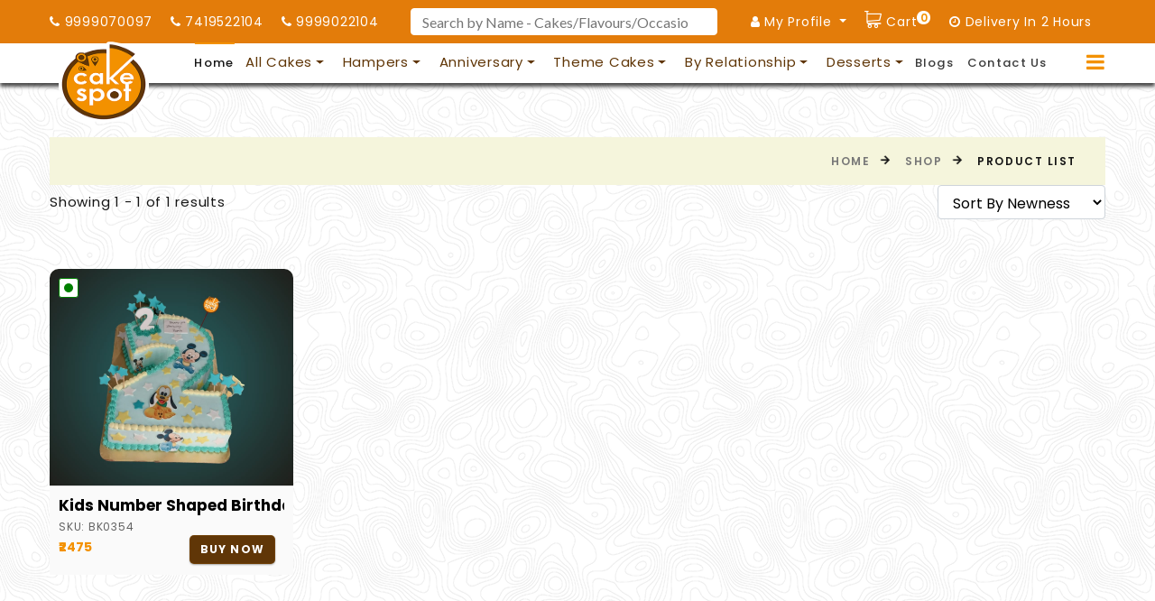

--- FILE ---
content_type: text/html; charset=UTF-8
request_url: https://www.cakespot.in/product-tag/kiwi-cake
body_size: 51061
content:
<!DOCTYPE html>
<!--[if IE 8]> <html lang="en" class="ie8"> <![endif]-->
<!--[if IE 9]> <html lang="en" class="ie9"> <![endif]-->
<!--[if !IE]><!--> <html lang="en"> <!--<![endif]-->
<head>
	<!-- Meta -->
			<meta http-equiv="Content-Type" content="text/html; charset=UTF-8">
	<title>Cakespot | Cakespot</title>
	<meta http-equiv="X-UA-Compatible" content="IE=Edge">
	<meta name="csrf-token" content="nD8NYNv8bxBy7wx828z0khrvIXeopOK6rCrsTr82" />	
	<meta name="google-site-verification" content="gVlGjl8IOhA6NMqYvDdQ55OxQQwTLeF-ZVUC4YNDLeo" />
	<meta name="facebook-domain-verification" content="bqv0r4x9k1eil8lll4ywu4bdtobiu4" />
	<meta name="viewport" content="width=device-width, initial-scale=1.0, maximum-scale=1.0, minimum-scale=1.0, user-scalable=no">
	<meta name="theme-color" content="#ffffff">
	<meta name="author" content="Cakespot">
	<meta name="description" content="At Cakespot, we provide advice and innovative solutions to help investors realize the possibilities. We draw on more than a century of financial stewardship and the full resources of our parent company to serve individuals, institutions, and retirement plan members worldwide. | Cakespot">
	<meta name="keywords" content="Cakespot, India">
	<link rel="canonical" href="https://www.cakespot.in/product-tag/kiwi-cake"/>
	<link rel="alternate" href="https://www.cakespot.in/product-tag/kiwi-cake" hreflang="en-in" />
		<meta name="subject" content="Cakespot | Cakespot">
	<meta name="copyright" content="2026 © All Rights Reserved. Cakespot">
	<meta name="language" content="EN">
	<meta name="coverage" content="Worldwide">
	<meta name="distribution" content="Global">
	<!-- <meta http-equiv="refresh" content="30"> -->
	<meta prefix="og: http://ogp.me/ns#" property="og:title" content="Cakespot | cakespot.in">
	<meta prefix="og: http://ogp.me/ns#" property="og:type" content="business"/>
	<meta prefix="og: http://ogp.me/ns#" property="og:url" content="https://www.cakespot.in/product-tag/kiwi-cake">
			<meta prefix="og: http://ogp.me/ns#" property="og:image" content="https://www.cakespot.in/uploads/media/logo.png" title="Cakespot"/>
		<meta property="og:image:url"  content="https://cdn.kapwing.com/static/og-image.png"  />
		<meta prefix="og: http://ogp.me/ns#" property="og:image:width" content="1200" />
	<meta prefix="og: http://ogp.me/ns#" property="og:image:height" content="670" />
			<meta prefix="og: http://ogp.me/ns#" property="og:description" content="Cakespot | Cakespot"/>
	
	<meta name="og_site_name" property="og:site_name" content="Cakespot">
			<link rel="icon" href="/assets/images/logo/favicon.ico" type="image/x-icon" />
	<link rel="shortcut icon" href="/assets/images/logo/favicon.ico" type="image/x-icon" />
	<link rel="preload" type="image/png" href="/assets/images/logo/favicon.ico" as="image">
	<!-- Appple Touch Icons -->
	<link rel="apple-touch-icon" sizes="57x57" href="/assets/images/logo/apple-icon-57x57.png">
	<link rel="apple-touch-icon" sizes="60x60" href="/assets/images/logo/apple-icon-60x60.png">
	<link rel="apple-touch-icon" sizes="72x72" href="/assets/images/logo/apple-icon-72x72.png">
	<link rel="apple-touch-icon" sizes="76x76" href="/assets/images/logo/apple-icon-76x76.png">
	<link rel="apple-touch-icon" sizes="114x114" href="/assets/images/logo/apple-icon-114x114.png">
	<link rel="apple-touch-icon" sizes="120x120" href="/assets/images/logo/apple-icon-120x120.png">
	<link rel="apple-touch-icon" sizes="144x144" href="/assets/images/logo/apple-icon-144x144.png">
	<link rel="apple-touch-icon" sizes="152x152" href="/assets/images/logo/apple-icon-152x152.png">
	<link rel="apple-touch-icon" sizes="180x180" href="/assets/images/logo/apple-icon-180x180.png">
	<link rel="icon" type="image/png" sizes="192x192"  href="/assets/images/logo/android-icon-192x192.png">
	<link rel="icon" type="image/png" sizes="32x32" href="/assets/images/logo/favicon-32x32.png">
	<link rel="icon" type="image/png" sizes="96x96" href="/assets/images/logo/assets/img/favicon.png">
	<link rel="icon" type="image/png" sizes="16x16" href="/assets/images/logo/favicon-16x16.png">
	<link rel="manifest" href="/assets/images/logo/manifest.json">
	<meta name="msapplication-TileImage" content="/assets/images/logo/ms-icon-144x144.png">
	<meta name="msapplication-TileColor" content="#ffffff">
	<!-- Twitter Meta Data -->
	<meta name="twitter:card" content="app">
	<meta name="twitter:description" content="At Cakespot, we provide advice and innovative solutions to help investors realize the possibilities. We draw on more than a century of financial stewardship and the full resources of our parent company to serve individuals, institutions, and retirement plan members worldwide.">
	<meta name="twitter:app:country" content="INDIA">
	<meta name="al:ios:app_name" content="Cakespot">
		<meta name="twitter:app:name:iphone" content="Cakespot">
		<meta name="twitter:app:url:iphone" content="https://www.cakespot.in/">
	<meta name="twitter:app:name:ipad" content="Cakespot">
		<meta name="twitter:app:url:ipad" content="https://www.cakespot.in/">
	<meta name="twitter:app:name:googleplay" content="Cakespot">
		<meta name="twitter:app:url:googleplay" content="https://www.cakespot.in/">

	<link rel="dns-prefetch" href="//fonts.googleapis.com">
	<link rel="dns-prefetch" href="//www.google-analytics.com">
	<link rel="dns-prefetch" href="//cdnjs.cloudflare.com">
	<link rel="dns-prefetch" href="//pagead2.googlesyndication.com">
	<link rel="dns-prefetch" href="//www.googletagmanager.com">
	<link rel="dns-prefetch" href="//www.facebook.com">
	<link rel="dns-prefetch" href="//js.hs-scripts.com">
	<link rel="dns-prefetch" href="//cdn.jsdelivr.net">
	<link rel="dns-prefetch" href="//connect.facebook.net">
	<link rel="dns-prefetch" href="//snap.licdn.com">
	<link rel="dns-prefetch" href="//adservice.google.ca">
	<link rel="dns-prefetch" href="//adservice.google.com">
	<link rel="dns-prefetch" href="//googleads.g.doubleclick.net">
	<link rel="dns-prefetch" href="//embed.tawk.to">
	<link rel="dns-prefetch" href="//px.ads.linkedin.com">
	<link rel="dns-prefetch" href="//js.hsadspixel.net">
	<link rel="dns-prefetch" href="//js.hs-analytics.net">
	<link rel="dns-prefetch" href="//static-v.tawk.to">
	<link rel="dns-prefetch" href="//va.tawk.to">
	<link rel="dns-prefetch" href="//www.cakespot.com">
	<!--START STYLESHEETS  -->
	<link media="all" type="text/css" rel="stylesheet" href="https://fonts.googleapis.com/css?family=Poppins:300,400,500,600,700%7CLato%7CKalam:300,400,700%7CGreat+Vibes"> 



<link media="all" type="text/css" rel="stylesheet" href="https://www.cakespot.in/assets/css/css-bootstrap.css">
<link media="all" type="text/css" rel="stylesheet" href="https://www.cakespot.in/assets/css/css-fonts.css">
<link media="all" type="text/css" rel="stylesheet" href="https://www.cakespot.in/assets/css/css-style.css">
<link media="all" type="text/css" rel="stylesheet" href="https://www.cakespot.in/assets/css/responsive.css">
<link media="all" type="text/css" rel="stylesheet" href="https://www.cakespot.in/assets/css/select2-bootstrap.css">
<link media="all" type="text/css" rel="stylesheet" href="https://www.cakespot.in/assets/js/plugins/parsley/parsley.css">
<link media="all" type="text/css" rel="stylesheet" href="https://www.cakespot.in/assets/css/chosen.min.css">
<link media="all" type="text/css" rel="stylesheet" href="https://www.cakespot.in/assets/css/custom.css">

<link rel="stylesheet" type="text/css" href="https://cdnjs.cloudflare.com/ajax/libs/chosen/1.4.2/chosen.min.css">
<link rel="stylesheet" href="https://www.cakespot.in/admin-assets/plugins/select2/css/select2.min.css" />
<link rel="stylesheet" href="https://www.cakespot.in/admin-assets/plugins/sweetalert/sweetalert.css" />
<link rel="stylesheet" href="https://www.cakespot.in/assets/plugins/magnific-popup/magnific-popup.css" />


<link rel="stylesheet" type="text/css" href="https://cdnjs.cloudflare.com/ajax/libs/toastr.js/latest/css/toastr.min.css">
<link rel="stylesheet" type="text/css" href="https://stackpath.bootstrapcdn.com/font-awesome/4.7.0/css/font-awesome.min.css">
<link rel="stylesheet" href="https://cdnjs.cloudflare.com/ajax/libs/rateYo/2.3.2/jquery.rateyo.min.css">
<link rel="stylesheet" type="text/css" href="https://cdnjs.cloudflare.com/ajax/libs/jquery-typeahead/2.10.6/jquery.typeahead.min.css">
<!-- AOS CSS -->
<link href="https://cdnjs.cloudflare.com/ajax/libs/aos/2.3.4/aos.css" rel="stylesheet">

<style type="text/css">
.sidebar_menu_calls {
    position: sticky;
    top: 70px;
    margin-top: -40px;
    padding-top: 40px;
    max-height: 100vh;
    overflow: auto;
    display: block;
    float: none !important;
    font-size: 13px;
}
</style>

	<!--END STYLESHEETS  -->
	<!-- Meta Pixel Code -->
<script>
!function(f,b,e,v,n,t,s)
{if(f.fbq)return;n=f.fbq=function(){n.callMethod?
n.callMethod.apply(n,arguments):n.queue.push(arguments)};
if(!f._fbq)f._fbq=n;n.push=n;n.loaded=!0;n.version='2.0';
n.queue=[];t=b.createElement(e);t.async=!0;
t.src=v;s=b.getElementsByTagName(e)[0];
s.parentNode.insertBefore(t,s)}(window, document,'script',
'https://connect.facebook.net/en_US/fbevents.js');
fbq('init', '586173662164074');
fbq('track', 'PageView');
</script>
<noscript><img height="1" width="1" style="display:none"
src="https://www.facebook.com/tr?id=586173662164074&ev=PageView&noscript=1"
/></noscript>
<!-- End Meta Pixel Code -->

<!-- Google Tag Manager -->
<script>(function(w,d,s,l,i){w[l]=w[l]||[];w[l].push({'gtm.start':
new Date().getTime(),event:'gtm.js'});var f=d.getElementsByTagName(s)[0],
j=d.createElement(s),dl=l!='dataLayer'?'&l='+l:'';j.async=true;j.src=
'https://www.googletagmanager.com/gtm.js?id='+i+dl;f.parentNode.insertBefore(j,f);
})(window,document,'script','dataLayer','GTM-K79MFRJ');</script>
<!-- End Google Tag Manager -->

<!-- Google tag (gtag.js) -->
<script async src="https://www.googletagmanager.com/gtag/js?id=G-LR2Q5D1RPJ"></script>
<script>
  window.dataLayer = window.dataLayer || [];
  function gtag(){dataLayer.push(arguments);}
  gtag('js', new Date());

  gtag('config', 'G-LR2Q5D1RPJ');
</script>

	</head>
<body>
	<!-- Google Tag Manager (noscript) -->
<noscript><iframe src="https://www.googletagmanager.com/ns.html?id=GTM-K79MFRJ"
height="0" width="0" style="display:none;visibility:hidden"></iframe></noscript>
<!-- End Google Tag Manager (noscript) -->	<div class="d-none hidden">
	<img src="" alt="" title=" | Cakespot" longdesc="">
</div>

	<!-- START HEADER  -->
	<div class=" d-none d-sm-none d-md-none d-lg-block d-xl-block topheader-bg">
    <div class="container">
        <div class="row">
            <div class="col-md-12 ">
                <div class="header-top-left d-flex justify-content-between align-items-center">
                    <ul>
                                                <li><a href="tel:9999070097"><i class="fa-header-icon fa fa-phone"></i> 9999070097</a></li>
                                                <li><a href="tel:7419522104"><i class="fa-header-icon fa fa-phone"></i> 7419522104</a></li>
                                                <li><a href="tel:9999022104"><i class="fa-header-icon fa fa-phone"></i> 9999022104</a></li>
                        

                    </ul>

                    <div class="searchdiv d-none d-sm-none d-md-none d-lg-block d-xl-block">
                        <div class=" search-main">
                            
                            <form id="searchForm">
                                <div class="searchblockheading">
                                    <div class="typeahead__container">
                                        <div class="typeahead__field ">
                                            <span class="typeahead__query">
                                                <input
                                                    class="js-typeahead-user_v2 form-control specialityBox textColorSelect"
                                                    name="q" type="text"
                                                    placeholder="Search by Name - Cakes/Flavours/Occasion/Blogs/News etc.."
                                                    autocomplete="off">
                                            </span>
                                        </div>
                                    </div>
                                </div>
                            </form>
                            <div class="d-none specialtysearch">
    <div class="list-group">
        <div class="resultForProductResult scroll hide" style="max-height: 301px;">
            <ul class="list-unstyled">
                <li class="dropdownheader padding-top5 padding-bottom5">Category</li>
                                    <li class="textColorGreen padding-top10 padding-bottom10">
                        <a href="https://www.cakespot.in/chocolate-cakes">Chocolate cakes</a>
                    </li>
                                    <li class="textColorGreen padding-top10 padding-bottom10">
                        <a href="https://www.cakespot.in/butterscotch-cakes">Butterscotch cakes</a>
                    </li>
                                    <li class="textColorGreen padding-top10 padding-bottom10">
                        <a href="https://www.cakespot.in/pineapple-cakes">Pineapple cakes</a>
                    </li>
                                    <li class="textColorGreen padding-top10 padding-bottom10">
                        <a href="https://www.cakespot.in/kit-kat-cakes">Kit kat cakes</a>
                    </li>
                                    <li class="textColorGreen padding-top10 padding-bottom10">
                        <a href="https://www.cakespot.in/black-forest-cakes">Black forest cakes</a>
                    </li>
                                    <li class="textColorGreen padding-top10 padding-bottom10">
                        <a href="https://www.cakespot.in/red-velvet-cakes">Red velvet cakes</a>
                    </li>
                                    <li class="textColorGreen padding-top10 padding-bottom10">
                        <a href="https://www.cakespot.in/vanilla-cakes">Vanilla cakes</a>
                    </li>
                                    <li class="textColorGreen padding-top10 padding-bottom10">
                        <a href="https://www.cakespot.in/gourmet-cakes">Gourmet cakes</a>
                    </li>
                                    <li class="textColorGreen padding-top10 padding-bottom10">
                        <a href="https://www.cakespot.in/bento-cakes">Bento cakes</a>
                    </li>
                                    <li class="textColorGreen padding-top10 padding-bottom10">
                        <a href="https://www.cakespot.in/labubu-cakes">Labubu cakes</a>
                    </li>
                                    <li class="textColorGreen padding-top10 padding-bottom10">
                        <a href="https://www.cakespot.in/cricket-cakes">Cricket cakes</a>
                    </li>
                                    <li class="textColorGreen padding-top10 padding-bottom10">
                        <a href="https://www.cakespot.in/pinata-cakes">Pinata cakes</a>
                    </li>
                                    <li class="textColorGreen padding-top10 padding-bottom10">
                        <a href="https://www.cakespot.in/drip-cakes">Drip cakes</a>
                    </li>
                                    <li class="textColorGreen padding-top10 padding-bottom10">
                        <a href="https://www.cakespot.in/pull-me-up-cakes">Pull me up cakes</a>
                    </li>
                                    <li class="textColorGreen padding-top10 padding-bottom10">
                        <a href="https://www.cakespot.in/bestsellers">Bestsellers</a>
                    </li>
                                    <li class="textColorGreen padding-top10 padding-bottom10">
                        <a href="https://www.cakespot.in/cheese-cakes">Cheese cakes</a>
                    </li>
                                    <li class="textColorGreen padding-top10 padding-bottom10">
                        <a href="https://www.cakespot.in/half-cakes">Half cakes</a>
                    </li>
                                    <li class="textColorGreen padding-top10 padding-bottom10">
                        <a href="https://www.cakespot.in/heart-shaped-cakes">Heart shaped cakes</a>
                    </li>
                                    <li class="textColorGreen padding-top10 padding-bottom10">
                        <a href="https://www.cakespot.in/rose-cakes">Rose cakes</a>
                    </li>
                                    <li class="textColorGreen padding-top10 padding-bottom10">
                        <a href="https://www.cakespot.in/fruit-cakes">Fruit cakes</a>
                    </li>
                                    <li class="textColorGreen padding-top10 padding-bottom10">
                        <a href="https://www.cakespot.in/blueberry-cakes">Blueberry cakes</a>
                    </li>
                                    <li class="textColorGreen padding-top10 padding-bottom10">
                        <a href="https://www.cakespot.in/uncategorized">Uncategorized</a>
                    </li>
                                    <li class="textColorGreen padding-top10 padding-bottom10">
                        <a href="https://www.cakespot.in/theme-cakes ">Theme cakes </a>
                    </li>
                                    <li class="textColorGreen padding-top10 padding-bottom10">
                        <a href="https://www.cakespot.in/rakhi-gifts">Rakhi gifts</a>
                    </li>
                                    <li class="textColorGreen padding-top10 padding-bottom10">
                        <a href="https://www.cakespot.in/personalized-gifts">Personalized gifts</a>
                    </li>
                                    <li class="textColorGreen padding-top10 padding-bottom10">
                        <a href="https://www.cakespot.in/birthday-gifts">Birthday gifts</a>
                    </li>
                                    <li class="textColorGreen padding-top10 padding-bottom10">
                        <a href="https://www.cakespot.in/anniversary-gifts">Anniversary gifts</a>
                    </li>
                                    <li class="textColorGreen padding-top10 padding-bottom10">
                        <a href="https://www.cakespot.in/premium-flowers">Premium flowers</a>
                    </li>
                                    <li class="textColorGreen padding-top10 padding-bottom10">
                        <a href="https://www.cakespot.in/by-relationship">By relationship</a>
                    </li>
                                    <li class="textColorGreen padding-top10 padding-bottom10">
                        <a href="https://www.cakespot.in/cakes-for-friend">Cakes for friend</a>
                    </li>
                                    <li class="textColorGreen padding-top10 padding-bottom10">
                        <a href="https://www.cakespot.in/cakes-for-friend">Cakes for friend</a>
                    </li>
                                    <li class="textColorGreen padding-top10 padding-bottom10">
                        <a href="https://www.cakespot.in/cakes-for-father">Cakes for father</a>
                    </li>
                                    <li class="textColorGreen padding-top10 padding-bottom10">
                        <a href="https://www.cakespot.in/cakes-for-husband">Cakes for husband</a>
                    </li>
                                    <li class="textColorGreen padding-top10 padding-bottom10">
                        <a href="https://www.cakespot.in/cakes-for-brother">Cakes for brother</a>
                    </li>
                                    <li class="textColorGreen padding-top10 padding-bottom10">
                        <a href="https://www.cakespot.in/cakes-for-boyfriend">Cakes for boyfriend</a>
                    </li>
                                    <li class="textColorGreen padding-top10 padding-bottom10">
                        <a href="https://www.cakespot.in/kids-1st-birthday">Kids 1st birthday </a>
                    </li>
                                    <li class="textColorGreen padding-top10 padding-bottom10">
                        <a href="https://www.cakespot.in/princess-cakes">Princess cakes</a>
                    </li>
                                    <li class="textColorGreen padding-top10 padding-bottom10">
                        <a href="https://www.cakespot.in/animal-cakes">Animal cakes</a>
                    </li>
                                    <li class="textColorGreen padding-top10 padding-bottom10">
                        <a href="https://www.cakespot.in/cakes-for-boys">Cakes for boys</a>
                    </li>
                                    <li class="textColorGreen padding-top10 padding-bottom10">
                        <a href="https://www.cakespot.in/spiderman-cakes">Spiderman cakes</a>
                    </li>
                                    <li class="textColorGreen padding-top10 padding-bottom10">
                        <a href="https://www.cakespot.in/roses">Roses</a>
                    </li>
                                    <li class="textColorGreen padding-top10 padding-bottom10">
                        <a href="https://www.cakespot.in/lilies">Lilies</a>
                    </li>
                                    <li class="textColorGreen padding-top10 padding-bottom10">
                        <a href="https://www.cakespot.in/orchids">Orchids</a>
                    </li>
                                    <li class="textColorGreen padding-top10 padding-bottom10">
                        <a href="https://www.cakespot.in/exotic-flowers">Exotic flowers</a>
                    </li>
                                    <li class="textColorGreen padding-top10 padding-bottom10">
                        <a href="https://www.cakespot.in/mixed-flowers">Mixed flowers</a>
                    </li>
                                    <li class="textColorGreen padding-top10 padding-bottom10">
                        <a href="https://www.cakespot.in/basket-arrangements">Basket arrangements</a>
                    </li>
                                    <li class="textColorGreen padding-top10 padding-bottom10">
                        <a href="https://www.cakespot.in/express-flowers-delivery">Express flowers delivery</a>
                    </li>
                                    <li class="textColorGreen padding-top10 padding-bottom10">
                        <a href="https://www.cakespot.in/red-flowers">Red flowers</a>
                    </li>
                                    <li class="textColorGreen padding-top10 padding-bottom10">
                        <a href="https://www.cakespot.in/yellow-flowers">Yellow flowers</a>
                    </li>
                                    <li class="textColorGreen padding-top10 padding-bottom10">
                        <a href="https://www.cakespot.in/purple-flowers">Purple flowers</a>
                    </li>
                                    <li class="textColorGreen padding-top10 padding-bottom10">
                        <a href="https://www.cakespot.in/pink-flowers">Pink flowers</a>
                    </li>
                                    <li class="textColorGreen padding-top10 padding-bottom10">
                        <a href="https://www.cakespot.in/white-flowers">White flowers</a>
                    </li>
                                    <li class="textColorGreen padding-top10 padding-bottom10">
                        <a href="https://www.cakespot.in/all-desserts">All desserts</a>
                    </li>
                                    <li class="textColorGreen padding-top10 padding-bottom10">
                        <a href="https://www.cakespot.in/birthday-flowers">Birthday flowers</a>
                    </li>
                                    <li class="textColorGreen padding-top10 padding-bottom10">
                        <a href="https://www.cakespot.in/congratulation">Congratulation</a>
                    </li>
                                    <li class="textColorGreen padding-top10 padding-bottom10">
                        <a href="https://www.cakespot.in/i-am-sorry">I am sorry</a>
                    </li>
                                    <li class="textColorGreen padding-top10 padding-bottom10">
                        <a href="https://www.cakespot.in/love-affection">Love &amp; affection</a>
                    </li>
                                    <li class="textColorGreen padding-top10 padding-bottom10">
                        <a href="https://www.cakespot.in/thank-you">Thank you</a>
                    </li>
                                    <li class="textColorGreen padding-top10 padding-bottom10">
                        <a href="https://www.cakespot.in/get-well-soon">Get well soon</a>
                    </li>
                                    <li class="textColorGreen padding-top10 padding-bottom10">
                        <a href="https://www.cakespot.in/crystal-gifts">Crystal gifts</a>
                    </li>
                                    <li class="textColorGreen padding-top10 padding-bottom10">
                        <a href="https://www.cakespot.in/accessories">Accessories</a>
                    </li>
                                    <li class="textColorGreen padding-top10 padding-bottom10">
                        <a href="https://www.cakespot.in/jewellery">Jewellery</a>
                    </li>
                                    <li class="textColorGreen padding-top10 padding-bottom10">
                        <a href="https://www.cakespot.in/gift-baskets">Gift baskets</a>
                    </li>
                                    <li class="textColorGreen padding-top10 padding-bottom10">
                        <a href="https://www.cakespot.in/handbags">Handbags</a>
                    </li>
                                    <li class="textColorGreen padding-top10 padding-bottom10">
                        <a href="https://www.cakespot.in/gold-plated">Gold plated</a>
                    </li>
                                    <li class="textColorGreen padding-top10 padding-bottom10">
                        <a href="https://www.cakespot.in/utensils">Utensils</a>
                    </li>
                                    <li class="textColorGreen padding-top10 padding-bottom10">
                        <a href="https://www.cakespot.in/home-decor">Home decor</a>
                    </li>
                                    <li class="textColorGreen padding-top10 padding-bottom10">
                        <a href="https://www.cakespot.in/diffusers">Diffusers</a>
                    </li>
                                    <li class="textColorGreen padding-top10 padding-bottom10">
                        <a href="https://www.cakespot.in/candles">Candles</a>
                    </li>
                                    <li class="textColorGreen padding-top10 padding-bottom10">
                        <a href="https://www.cakespot.in/cakes-for-mother">Cakes for mother</a>
                    </li>
                                    <li class="textColorGreen padding-top10 padding-bottom10">
                        <a href="https://www.cakespot.in/cakes-for-wife">Cakes for wife</a>
                    </li>
                                    <li class="textColorGreen padding-top10 padding-bottom10">
                        <a href="https://www.cakespot.in/cakes-for-girlfriend">Cakes for girlfriend</a>
                    </li>
                                    <li class="textColorGreen padding-top10 padding-bottom10">
                        <a href="https://www.cakespot.in/cakes-for-sister">Cakes for sister</a>
                    </li>
                                    <li class="textColorGreen padding-top10 padding-bottom10">
                        <a href="https://www.cakespot.in/festivals">Festivals</a>
                    </li>
                                    <li class="textColorGreen padding-top10 padding-bottom10">
                        <a href="https://www.cakespot.in/all-desserts">All desserts</a>
                    </li>
                                    <li class="textColorGreen padding-top10 padding-bottom10">
                        <a href="https://www.cakespot.in/cheese-cakes">Cheese cakes</a>
                    </li>
                                    <li class="textColorGreen padding-top10 padding-bottom10">
                        <a href="https://www.cakespot.in/cup-cakes">Cup cakes</a>
                    </li>
                                    <li class="textColorGreen padding-top10 padding-bottom10">
                        <a href="https://www.cakespot.in/brownies">Brownies</a>
                    </li>
                                    <li class="textColorGreen padding-top10 padding-bottom10">
                        <a href="https://www.cakespot.in/tea-cakes">Tea cakes</a>
                    </li>
                                    <li class="textColorGreen padding-top10 padding-bottom10">
                        <a href="https://www.cakespot.in/cakes-for-girl">Cakes for girl</a>
                    </li>
                                    <li class="textColorGreen padding-top10 padding-bottom10">
                        <a href="https://www.cakespot.in/number-cakes">Number cakes</a>
                    </li>
                                    <li class="textColorGreen padding-top10 padding-bottom10">
                        <a href="https://www.cakespot.in/alphabet-cakes">Alphabet cakes</a>
                    </li>
                                    <li class="textColorGreen padding-top10 padding-bottom10">
                        <a href="https://www.cakespot.in/all-kids-cakes">All kids cakes</a>
                    </li>
                                    <li class="textColorGreen padding-top10 padding-bottom10">
                        <a href="https://www.cakespot.in/unicorn-cakes">Unicorn cakes</a>
                    </li>
                                    <li class="textColorGreen padding-top10 padding-bottom10">
                        <a href="https://www.cakespot.in/barbie-cakes">Barbie cakes</a>
                    </li>
                                    <li class="textColorGreen padding-top10 padding-bottom10">
                        <a href="https://www.cakespot.in/harry-potter-cakes">Harry potter cakes</a>
                    </li>
                                    <li class="textColorGreen padding-top10 padding-bottom10">
                        <a href="https://www.cakespot.in/avenger-cakes">Avenger cakes</a>
                    </li>
                                    <li class="textColorGreen padding-top10 padding-bottom10">
                        <a href="https://www.cakespot.in/peppa-pig-cakes">Peppa pig cakes</a>
                    </li>
                                    <li class="textColorGreen padding-top10 padding-bottom10">
                        <a href="https://www.cakespot.in/doraemon-cakes">Doraemon cakes</a>
                    </li>
                                    <li class="textColorGreen padding-top10 padding-bottom10">
                        <a href="https://www.cakespot.in/naruto-cakes">Naruto cakes</a>
                    </li>
                                    <li class="textColorGreen padding-top10 padding-bottom10">
                        <a href="https://www.cakespot.in/cocomelon-cakes">Cocomelon cakes</a>
                    </li>
                                    <li class="textColorGreen padding-top10 padding-bottom10">
                        <a href="https://www.cakespot.in/cartoon-cakes">Cartoon cakes</a>
                    </li>
                                    <li class="textColorGreen padding-top10 padding-bottom10">
                        <a href="https://www.cakespot.in/super-hero-cakes">Super hero cakes</a>
                    </li>
                                    <li class="textColorGreen padding-top10 padding-bottom10">
                        <a href="https://www.cakespot.in/makeup-cakes">Makeup cakes</a>
                    </li>
                                    <li class="textColorGreen padding-top10 padding-bottom10">
                        <a href="https://www.cakespot.in/bride-to-be-cakes">Bride to be cakes</a>
                    </li>
                                    <li class="textColorGreen padding-top10 padding-bottom10">
                        <a href="https://www.cakespot.in/wedding-cakes">Wedding cakes</a>
                    </li>
                                    <li class="textColorGreen padding-top10 padding-bottom10">
                        <a href="https://www.cakespot.in/gym-cakes">Gym cakes</a>
                    </li>
                                    <li class="textColorGreen padding-top10 padding-bottom10">
                        <a href="https://www.cakespot.in/party-cakes">Party cakes</a>
                    </li>
                                    <li class="textColorGreen padding-top10 padding-bottom10">
                        <a href="https://www.cakespot.in/jungle-theme-cakes">Jungle theme cakes</a>
                    </li>
                                    <li class="textColorGreen padding-top10 padding-bottom10">
                        <a href="https://www.cakespot.in/football-cakes">Football cakes</a>
                    </li>
                                    <li class="textColorGreen padding-top10 padding-bottom10">
                        <a href="https://www.cakespot.in/basketball-cakes">Basketball cakes</a>
                    </li>
                                    <li class="textColorGreen padding-top10 padding-bottom10">
                        <a href="https://www.cakespot.in/rainbow-cakes">Rainbow cakes</a>
                    </li>
                                    <li class="textColorGreen padding-top10 padding-bottom10">
                        <a href="https://www.cakespot.in/butterfly-cakes">Butterfly cakes</a>
                    </li>
                                    <li class="textColorGreen padding-top10 padding-bottom10">
                        <a href="https://www.cakespot.in/shinchan-cakes">Shinchan cakes</a>
                    </li>
                                    <li class="textColorGreen padding-top10 padding-bottom10">
                        <a href="https://www.cakespot.in/dinosaur-cakes">Dinosaur cakes</a>
                    </li>
                                    <li class="textColorGreen padding-top10 padding-bottom10">
                        <a href="https://www.cakespot.in/pikachu-cakes">Pikachu cakes</a>
                    </li>
                                    <li class="textColorGreen padding-top10 padding-bottom10">
                        <a href="https://www.cakespot.in/all-designer-cakes">All designer cakes</a>
                    </li>
                                    <li class="textColorGreen padding-top10 padding-bottom10">
                        <a href="https://www.cakespot.in/birthday-cakes">Birthday cakes</a>
                    </li>
                                    <li class="textColorGreen padding-top10 padding-bottom10">
                        <a href="https://www.cakespot.in/1st-birthday-cakes">1st birthday cakes</a>
                    </li>
                                    <li class="textColorGreen padding-top10 padding-bottom10">
                        <a href="https://www.cakespot.in/birthday-photo-cakes">Birthday photo cakes</a>
                    </li>
                                    <li class="textColorGreen padding-top10 padding-bottom10">
                        <a href="https://www.cakespot.in/half-birthday-cakes">Half birthday cakes</a>
                    </li>
                                    <li class="textColorGreen padding-top10 padding-bottom10">
                        <a href="https://www.cakespot.in/hampers">Hampers</a>
                    </li>
                                    <li class="textColorGreen padding-top10 padding-bottom10">
                        <a href="https://www.cakespot.in/gift-hampers">Gift hampers</a>
                    </li>
                                    <li class="textColorGreen padding-top10 padding-bottom10">
                        <a href="https://www.cakespot.in/make-your-own-hamper">Make your own hamper</a>
                    </li>
                                    <li class="textColorGreen padding-top10 padding-bottom10">
                        <a href="https://www.cakespot.in/assorted-pastry-box">Assorted pastry box</a>
                    </li>
                                    <li class="textColorGreen padding-top10 padding-bottom10">
                        <a href="https://www.cakespot.in/cupcake-delight-box">Cupcake delight box</a>
                    </li>
                                    <li class="textColorGreen padding-top10 padding-bottom10">
                        <a href="https://www.cakespot.in/make-your-dessert-box">Make your dessert box</a>
                    </li>
                                    <li class="textColorGreen padding-top10 padding-bottom10">
                        <a href="https://www.cakespot.in/anniversary">Anniversary</a>
                    </li>
                                    <li class="textColorGreen padding-top10 padding-bottom10">
                        <a href="https://www.cakespot.in/all-anniversary-cakes">All anniversary cakes</a>
                    </li>
                                    <li class="textColorGreen padding-top10 padding-bottom10">
                        <a href="https://www.cakespot.in/1st-anniversary-cakes">1st anniversary cakes</a>
                    </li>
                                    <li class="textColorGreen padding-top10 padding-bottom10">
                        <a href="https://www.cakespot.in/25th-anniversary-cakes">25th anniversary cakes</a>
                    </li>
                                    <li class="textColorGreen padding-top10 padding-bottom10">
                        <a href="https://www.cakespot.in/anniversary-cakes-for-parents">Anniversary cakes for parents</a>
                    </li>
                                    <li class="textColorGreen padding-top10 padding-bottom10">
                        <a href="https://www.cakespot.in/5th-anniversary-cakes">5th anniversary cakes</a>
                    </li>
                                    <li class="textColorGreen padding-top10 padding-bottom10">
                        <a href="https://www.cakespot.in/anniversary-photo-cakes">Anniversary photo cakes</a>
                    </li>
                                    <li class="textColorGreen padding-top10 padding-bottom10">
                        <a href="https://www.cakespot.in/10th-anniversary-cakes">10th anniversary cakes</a>
                    </li>
                                    <li class="textColorGreen padding-top10 padding-bottom10">
                        <a href="https://www.cakespot.in/50th-anniversary-cakes">50th anniversary cakes</a>
                    </li>
                                    <li class="textColorGreen padding-top10 padding-bottom10">
                        <a href="https://www.cakespot.in/more-cakes">More cakes</a>
                    </li>
                                    <li class="textColorGreen padding-top10 padding-bottom10">
                        <a href="https://www.cakespot.in/for-her">For her</a>
                    </li>
                                    <li class="textColorGreen padding-top10 padding-bottom10">
                        <a href="https://www.cakespot.in/by-type">By type</a>
                    </li>
                
                <li class="dropdownheader padding-top5 padding-bottom5">Flavours</li>
                                    <li class="textColorGreen padding-top10 padding-bottom10">
                        <a href="https://www.cakespot.in/shop?flavours%5B%5D=1">Pineapple</a>
                    </li>
                                    <li class="textColorGreen padding-top10 padding-bottom10">
                        <a href="https://www.cakespot.in/shop?flavours%5B%5D=32">Same flavour</a>
                    </li>
                                    <li class="textColorGreen padding-top10 padding-bottom10">
                        <a href="https://www.cakespot.in/shop?flavours%5B%5D=4">Strawberry</a>
                    </li>
                                    <li class="textColorGreen padding-top10 padding-bottom10">
                        <a href="https://www.cakespot.in/shop?flavours%5B%5D=19">Choco belgium</a>
                    </li>
                                    <li class="textColorGreen padding-top10 padding-bottom10">
                        <a href="https://www.cakespot.in/shop?flavours%5B%5D=2">Blackforest</a>
                    </li>
                                    <li class="textColorGreen padding-top10 padding-bottom10">
                        <a href="https://www.cakespot.in/shop?flavours%5B%5D=34">Vanilla</a>
                    </li>
                                    <li class="textColorGreen padding-top10 padding-bottom10">
                        <a href="https://www.cakespot.in/shop?flavours%5B%5D=33">Kitkat</a>
                    </li>
                                    <li class="textColorGreen padding-top10 padding-bottom10">
                        <a href="https://www.cakespot.in/shop?flavours%5B%5D=21">Red velvet</a>
                    </li>
                                    <li class="textColorGreen padding-top10 padding-bottom10">
                        <a href="https://www.cakespot.in/shop?flavours%5B%5D=22">Truffle cake</a>
                    </li>
                                    <li class="textColorGreen padding-top10 padding-bottom10">
                        <a href="https://www.cakespot.in/shop?flavours%5B%5D=3">Butterscotch cakes</a>
                    </li>
                                    <li class="textColorGreen padding-top10 padding-bottom10">
                        <a href="https://www.cakespot.in/shop?flavours%5B%5D=35">Fruit &amp; nut</a>
                    </li>
                
                <li class="dropdownheader padding-top5 padding-bottom5">Product Tags</li>
                                    <li class="textColorGreen padding-top10 padding-bottom10">
                        <a href="https://www.cakespot.in/shop?product_tag%5B%5D=cakes">Cakes</a>
                    </li>
                                    <li class="textColorGreen padding-top10 padding-bottom10">
                        <a href="https://www.cakespot.in/shop?product_tag%5B%5D=cakes for all">Cakes for all</a>
                    </li>
                                    <li class="textColorGreen padding-top10 padding-bottom10">
                        <a href="https://www.cakespot.in/shop?product_tag%5B%5D=cake">Cake</a>
                    </li>
                                    <li class="textColorGreen padding-top10 padding-bottom10">
                        <a href="https://www.cakespot.in/shop?product_tag%5B%5D=cakes in palwal">Cakes in palwal</a>
                    </li>
                                    <li class="textColorGreen padding-top10 padding-bottom10">
                        <a href="https://www.cakespot.in/shop?product_tag%5B%5D=best cakes">Best cakes</a>
                    </li>
                                    <li class="textColorGreen padding-top10 padding-bottom10">
                        <a href="https://www.cakespot.in/shop?product_tag%5B%5D=cakes for kids">Cakes for kids</a>
                    </li>
                                    <li class="textColorGreen padding-top10 padding-bottom10">
                        <a href="https://www.cakespot.in/shop?product_tag%5B%5D=Best cakes in Delhi-NCR">Best cakes in delhi-ncr</a>
                    </li>
                                    <li class="textColorGreen padding-top10 padding-bottom10">
                        <a href="https://www.cakespot.in/shop?product_tag%5B%5D=cake for kids">Cake for kids</a>
                    </li>
                                    <li class="textColorGreen padding-top10 padding-bottom10">
                        <a href="https://www.cakespot.in/shop?product_tag%5B%5D=special cakes">Special cakes</a>
                    </li>
                                    <li class="textColorGreen padding-top10 padding-bottom10">
                        <a href="https://www.cakespot.in/shop?product_tag%5B%5D=kids cake">Kids cake</a>
                    </li>
                    
            </ul>
        </div>
    </div>
</div>                        </div>
                    </div>
                    <ul>
                        <li class="nav-item dropdown">
                            <a class="nav-link dropdown-toggle" href="#" id="navbarDropdown2" role="button"
                                data-toggle="dropdown" aria-haspopup="true" aria-expanded="false">
                                <i class="fa-header-icon fa fa-user"></i>&nbsp;My Profile
                            </a>
                            <div class="dropdown-menu profile-dropdown-menu" aria-labelledby="navbarDropdown2">
                                                                <a class="dropdown-item dropdowncolor" href="https://www.cakespot.in/login">Signup/Login</a>
                                <a class="dropdown-item dropdowncolor" href="https://www.cakespot.in/login">My Orders</a>
                                <a class="dropdown-item dropdowncolor" href="https://www.cakespot.in/login">My Addresses</a>
                                                            </div>
                        </li>

                        <li><a class="nav-link rd-navbar-basket fl-bigmug-line-shopping202"
                                href="https://www.cakespot.in/cart"><span>0</span> Cart</a></li>


                                                <li><a class="nav-link" href="https://www.cakespot.in/express-delivery" aria-expanded="false"><i
                                    class="fa-header-icon fa fa-clock-o fa-1x"></i> Delivery In 2 Hours</a></li>
                        

                    </ul>
                </div>
            </div>
        </div>
    </div>
</div>

<header class="section page-header">
    <!-- RD Navbar-->
    <div class="rd-navbar-wrap">
        <nav class="rd-navbar rd-navbar-modern rd-navbar-original rd-navbar-static myNavbar"
            data-layout="rd-navbar-fixed" data-sm-layout="rd-navbar-fixed" data-md-layout="rd-navbar-fixed"
            data-md-device-layout="rd-navbar-fixed" data-lg-layout="rd-navbar-static"
            data-lg-device-layout="rd-navbar-static" data-xl-layout="rd-navbar-static"
            data-xl-device-layout="rd-navbar-static" data-xxl-layout="rd-navbar-static"
            data-xxl-device-layout="rd-navbar-static" data-lg-stick-up-offset="100px" data-xl-stick-up-offset="120px"
            data-xxl-stick-up-offset="140px" data-lg-stick-up="true" data-xl-stick-up="true" data-xxl-stick-up="true">
            <div class="rd-navbar-collapse-toggle rd-navbar-fixed-element-1"
                data-rd-navbar-toggle=".rd-navbar-collapse"><span></span></div>
            <div class="rd-navbar-aside-outer">
                <div class="rd-navbar-aside">
                    <div class="rd-navbar-panel">
                        <!-- RD Navbar Toggle-->
                        <button class="rd-navbar-toggle"
                            data-rd-navbar-toggle=".rd-navbar-nav-wrap"><span></span></button>
                        <!-- RD Navbar Brand-->
                        <div class="rd-navbar-brand logomy mobilelogo">
                            <a href="https://www.cakespot.in" class="brand">
                                <img class="brand-logo-dark" src="https://www.cakespot.in/uploads/media/logo.png" alt="" width="231" height="49"
                                    srcset="https://www.cakespot.in/uploads/media/logo.png 2x">
                                <img class="brand-logo-light" src="https://www.cakespot.in/uploads/media/logo.png" alt="" width="231" height="49"
                                    srcset="https://www.cakespot.in/uploads/media/logo.png 2x">
                            </a>
                        </div>
                    </div>
                    <div class="headermenu">
                        <div class="rd-navbar-nav-wrap mobile-respstive">
                            <!-- RD Navbar Nav-->
                            <ul class="rd-navbar-nav ">
                                <li class="rd-nav-item active "><a class="rd-nav-link"
                                        href="https://www.cakespot.in/home">Home</a>
                                </li>

                                <li class="nav-item dropdown position-static d-inline-block">
                                    <a class="nav-link dropdown-toggle p-2 d-flex justify-content-between align-items-center"
                                        href="javascript:void(0);" data-toggle="dropdown">
                                        All Cakes

                                        <!-- Mobile/Tablet icon -->
                                        <span class="toggle-icon d-lg-none ms-1"
                                            style="font-weight:bold; font-size:18px; color: #f39100;">+</span>
                                    </a>

                                    <div class="dropdown-menu w-100 p-4 togletopnone"
                                        style="top:100%; border:0; box-shadow:0 4px 12px rgba(0,0,0,0.15); max-width: 1100px;">
                                        <div class="row megabar21">
                                            <div class="col-12 col-lg-3" style="border-right: 1px solid #80808057;">
                                                <h6>Trending Cakes</h6>
                                                <ul style="list-style:none; padding:0; margin:0;">
                                                                                                                                                                                                                                                                                                                                                                                                                                                                                                                                                                                                                                                                                                                                                                                                                                                                                                                    <li><a href="https://www.cakespot.in/gourmet-cakes"
                                                            style="text-decoration:none; color:#333;">Gourmet cakes</a>
                                                    </li>
                                                                                                                                                                                                                <li><a href="https://www.cakespot.in/bento-cakes"
                                                            style="text-decoration:none; color:#333;">Bento cakes</a>
                                                    </li>
                                                                                                                                                                                                                <li><a href="https://www.cakespot.in/labubu-cakes"
                                                            style="text-decoration:none; color:#333;">Labubu cakes</a>
                                                    </li>
                                                                                                                                                                                                                <li><a href="https://www.cakespot.in/cricket-cakes"
                                                            style="text-decoration:none; color:#333;">Cricket cakes</a>
                                                    </li>
                                                                                                                                                                                                                <li><a href="https://www.cakespot.in/pinata-cakes"
                                                            style="text-decoration:none; color:#333;">Pinata cakes</a>
                                                    </li>
                                                                                                                                                                                                                <li><a href="https://www.cakespot.in/drip-cakes"
                                                            style="text-decoration:none; color:#333;">Drip cakes</a>
                                                    </li>
                                                                                                                                                                                                                <li><a href="https://www.cakespot.in/pull-me-up-cakes"
                                                            style="text-decoration:none; color:#333;">Pull me up cakes</a>
                                                    </li>
                                                                                                                                                                                                                                                                                                                                                                                                                                                                                                                                                                                                                                                                                                                                                                                                                                                                                                                                                                                                                                                                                                                                                                                                                                                                                                                                                                                                                                                                                                                                                                                                                                                                                                                                                                                                                                                                                                                                                                                                                                                                                                                                                                                                                                                                                                                                                                                                                                                                                                                                                                                                                                                                                                                                                                                                                                                                                                                                                                                                                                                                                                                                                                                                                                                                                                                                                                                                                                                                                                                                                                                                                                                                                                                                                                                                                                                                                                                                                                                                                                                                                                                                                                                                                                                                                                                                                                                                                                                                                                                                                                                                                                                                                                                                                                                                                                                                                                                                                                                                                                                                                                                                                                                                                                                                                                                                                                                                                                                                                                                                                                                                                                                                                                                                                                                                                                                                                                                                                                                                                                                                                                                                                                                                                                                                                                                                                                                                                                                                                                                                                                                                                                                                                                                                                                                                                                                                                                                                                                                                                                                                                                                                                                                                                                                                                                                                                                                                                                                                                                                                                                                                                                                                                                                                                                                                                                                                                                                                                                                                                                                                                                                                                                                                                                                                                                                                                                                                                                                                                                                                                                                                                                                                                                                                                                                                                                                                                                                                                                                                                                                                                                                                                                                                                                                                                                                                                                                                                                                                                                                                                                                                                                                                                                                                                                                                                                                                                                                                                                                                                                                                                                                                                                                                                                                                                                                                                                                                                                                                                                                                                                                                                                                                                                                                                                                                                                                                                                                                                                                                                                                                                                                                                                                                                                                                                                                                                                                                                                                                                                                                                                                                                                                                                                                                                                                                                                                                                                                                                                                                                                                                                                                                                                                                                                                                                                                                                                                                                                                                                                                                                                                                                </ul>
                                            </div>
                                            <div class="col-12 col-lg-3" style="border-right: 1px solid #80808057;">
                                                <h6>By Type</h6>
                                                <ul style="list-style:none; padding:0; margin:0;">
                                                                                                                                                                                                                                                                                                                                                                                                                                                                                                                                                                                                                                                                                                                                                                                                                                                                                                                                                                                                                                                                                                                                                                                                                                                                                                                                                                                                                                                                                                                                                                                                                                                                            <li><a href="https://www.cakespot.in/bestsellers"
                                                            style="text-decoration:none; color:#333;">Bestsellers</a>
                                                    </li>
                                                                                                                                                                                                                <li><a href="https://www.cakespot.in/cheese-cakes"
                                                            style="text-decoration:none; color:#333;">Cheese cakes</a>
                                                    </li>
                                                                                                                                                                                                                <li><a href="https://www.cakespot.in/half-cakes"
                                                            style="text-decoration:none; color:#333;">Half cakes</a>
                                                    </li>
                                                                                                                                                                                                                <li><a href="https://www.cakespot.in/heart-shaped-cakes"
                                                            style="text-decoration:none; color:#333;">Heart shaped cakes</a>
                                                    </li>
                                                                                                                                                                                                                <li><a href="https://www.cakespot.in/rose-cakes"
                                                            style="text-decoration:none; color:#333;">Rose cakes</a>
                                                    </li>
                                                                                                                                                                                                                                                                                                                                                                                                                                                                                                                                                                                                                                                                                                                                                                                                                                                                                                                                                                                                                                                                                                                                                                                                                                                                                                                                                                                                                                                                                                                                                                                                                                                                                                                                                                                                                                                                                                                                                                                                                                                                                                                                                                                                                                                                                                                                                                                                                                                                                                                                                                                                                                                                                                                                                                                                                                                                                                                                                                                                                                                                                                                                                                                                                                                                                                                                                                                                                                                                                                                                                                                                                                                                                                                                                                                                                                                                                                                                                                                                                                                                                                                                                                                                                                                                                                                                                                                                                                                                                                                                                                                                                                                                                                                                                                                                                                                                                                                                                                                                                                                                                                                                                                                                                                                                                                                                                                                                                                                                                                                                                                                                                                                                                                                                                                                                                                                                                                                                                                                                                                                                                                                                                                                                                                                                                                                                                                                                                                                                                                                                                                                                                                                                                                                                                                                                                                                                                                                                                                                                                                                                                                                                                                                                                                                                                                                                                                                                                                                                                                                                                                                                                                                                                                                                                                                                                                                                                                                                                                                                                                                                                                                                                                                                                                                                                                                                                                                                                                                                                                                                                                                                                                                                                                                                                                                                                                                                                                                                                                                                                                                                                                                                                                                                                                                                                                                                                                                                                                                                                                                                                                                                                                                                                                                                                                                                                                                                                                                                                                                                                                                                                                                                                                                                                                                                                                                                                                                                                                                                                                                                                                                                                                                                                                                                                                                                                                                                                                                                                                                                                                                                                                                                                                                                                                                                                                                                                                                                                                                                                                                                                                                                                                                                                                                                                                                                                                                                                                                                                                                                                                                                        </ul>
                                            </div>
                                            <div class="col-12 col-lg-3" style="border-right: 1px solid #80808057;">
                                                <h6>By Flavours</h6>
                                                <ul style="list-style:none; padding:0; margin:0;">
                                                                                                                                                            <li><a href="https://www.cakespot.in/chocolate-cakes"
                                                            style="text-decoration:none; color:#333;">Chocolate cakes</a>
                                                    </li>
                                                                                                                                                                                                                <li><a href="https://www.cakespot.in/butterscotch-cakes"
                                                            style="text-decoration:none; color:#333;">Butterscotch cakes</a>
                                                    </li>
                                                                                                                                                                                                                <li><a href="https://www.cakespot.in/pineapple-cakes"
                                                            style="text-decoration:none; color:#333;">Pineapple cakes</a>
                                                    </li>
                                                                                                                                                                                                                <li><a href="https://www.cakespot.in/kit-kat-cakes"
                                                            style="text-decoration:none; color:#333;">Kit kat cakes</a>
                                                    </li>
                                                                                                                                                                                                                <li><a href="https://www.cakespot.in/black-forest-cakes"
                                                            style="text-decoration:none; color:#333;">Black forest cakes</a>
                                                    </li>
                                                                                                                                                                                                                <li><a href="https://www.cakespot.in/red-velvet-cakes"
                                                            style="text-decoration:none; color:#333;">Red velvet cakes</a>
                                                    </li>
                                                                                                                                                                                                                <li><a href="https://www.cakespot.in/vanilla-cakes"
                                                            style="text-decoration:none; color:#333;">Vanilla cakes</a>
                                                    </li>
                                                                                                                                                                                                                                                                                                                                                                                                                                                                                                                                                                                                                                                                                                                                                                                                                                                                                                                                                                                                                                                                                                                                                                                                                                                                                                                                                                                                                                                                                                                <li><a href="https://www.cakespot.in/fruit-cakes"
                                                            style="text-decoration:none; color:#333;">Fruit cakes</a>
                                                    </li>
                                                                                                                                                                                                                <li><a href="https://www.cakespot.in/blueberry-cakes"
                                                            style="text-decoration:none; color:#333;">Blueberry cakes</a>
                                                    </li>
                                                                                                                                                                                                                                                                                                                                                                                                                                                                                                                                                                                                                                                                                                                                                                                                                                                                                                                                                                                                                                                                                                                                                                                                                                                                                                                                                                                                                                                                                                                                                                                                                                                                                                                                                                                                                                                                                                                                                                                                                                                                                                                                                                                                                                                                                                                                                                                                                                                                                                                                                                                                                                                                                                                                                                                                                                                                                                                                                                                                                                                                                                                                                                                                                                                                                                                                                                                                                                                                                                                                                                                                                                                                                                                                                                                                                                                                                                                                                                                                                                                                                                                                                                                                                                                                                                                                                                                                                                                                                                                                                                                                                                                                                                                                                                                                                                                                                                                                                                                                                                                                                                                                                                                                                                                                                                                                                                                                                                                                                                                                                                                                                                                                                                                                                                                                                                                                                                                                                                                                                                                                                                                                                                                                                                                                                                                                                                                                                                                                                                                                                                                                                                                                                                                                                                                                                                                                                                                                                                                                                                                                                                                                                                                                                                                                                                                                                                                                                                                                                                                                                                                                                                                                                                                                                                                                                                                                                                                                                                                                                                                                                                                                                                                                                                                                                                                                                                                                                                                                                                                                                                                                                                                                                                                                                                                                                                                                                                                                                                                                                                                                                                                                                                                                                                                                                                                                                                                                                                                                                                                                                                                                                                                                                                                                                                                                                                                                                                                                                                                                                                                                                                                                                                                                                                                                                                                                                                                                                                                                                                                                                                                                                                                                                                                                                                                                                                                                                                                                                                                                                                                                                                                                                                                                                                                                                                                                                                                                                                                                                                                                                                                                                                                                                                                                                                                                                                                        </ul>
                                            </div>
                                            <div class="col-12 col-lg-3">
                                                <h6>
                                                    <a href="https://www.cakespot.in/customized-cakes"
                                                        style="text-decoration:none;">
                                                        Customized Cakes
                                                        <img src="/uploads/sectionitem/customizecake.png" alt="">
                                                    </a>
                                                </h6>
                                            </div>
                                        </div>
                                    </div>
                                </li>

                                                                <li class="nav-item dropdown d-inline-block temp-down">
                                    <a class="nav-link dropdown-toggle p-2 d-flex justify-content-between align-items-center"
                                        href="javascript:void(0);" data-toggle="dropdown" style="font-size:15px;">
                                        Hampers

                                        <span class="toggle-icon d-lg-none ms-1"
                                            style="font-weight:bold; font-size:18px; color: #f39100;">+</span>
                                    </a>

                                    <ul class="dropdown-menu ">
                                                                                                                                                                                                                                                                                                                                                                                                                                                                                                                                                                                                                                                                                                                                                                                                                                                                                                                                                                                                                                                                                                                                                                                                                                                                                                                                                                                                                                                                                                                                                                                                                                                                                                                                                                                                                                                                                                                                                                                                                                                                                                                                                                                                                                                                                                                                                                                                                                                                                                                                                                                                                                                                                                                                                                                                                                                                                                                                                                                                                                                                                                                                                                                                                                                                                                                                                                                                                                                                                                                                                                                                                                                                                                                                                                                                                                                                                                                                                                                                                                                                                                                                                                                                                                                                                                                                                                                                                                                                                                                                                                                                                                                                                                                                                                                                                                                                                                                                                                                                                                                                                                                                                                                                                                                                                                                                                                                                                                                                                                                                                                                                                                                                                                                                                                                                                                                                                                                                                                                                                                                                                                                                                                                                                                                                                                                                                                                                                                                                                                                                                                                                                                                                                                                                                                                                                                                                                                                                                                                                                                                                                                                                                                                                                                                                                                                                                                                                                                                                                                                                                                                                                                                                                                                                                                                                                                                                                                                                                                                                                                                                                                                                                                                                                                                                                                                                                                                                                                                                                                                                                                                                                                                                                                                                                                                                                                                                                                                                                                                                                                                                                                                                                                                                                                                                                                                                                                                                                                                                                                 <li>
                                            <a class="dropdown-item" href="https://www.cakespot.in/gift-hampers">
                                                Gift hampers
                                            </a>
                                        </li>
                                                                                                                                                                                                                                                <li>
                                            <a class="dropdown-item" href="https://www.cakespot.in/make-your-own-hamper">
                                                Make your own hamper
                                            </a>
                                        </li>
                                                                                                                                                                                                                                                <li>
                                            <a class="dropdown-item" href="https://www.cakespot.in/assorted-pastry-box">
                                                Assorted pastry box
                                            </a>
                                        </li>
                                                                                                                                                                                                                                                <li>
                                            <a class="dropdown-item" href="https://www.cakespot.in/cupcake-delight-box">
                                                Cupcake delight box
                                            </a>
                                        </li>
                                                                                                                                                                                                                                                <li>
                                            <a class="dropdown-item" href="https://www.cakespot.in/make-your-dessert-box">
                                                Make your dessert box
                                            </a>
                                        </li>
                                                                                                                                                                                                                                                                                                                                                                                                                                                                                                                                                                                                                                                                                                                                                                                                                                                                                                                                                                                                                                                                                                                         

                                      
                                    </ul>


                                </li>
                                





                                                                <li class="nav-item dropdown d-inline-block temp-down ">
                                    <a class="nav-link dropdown-toggle p-2 d-flex justify-content-between align-items-center"
                                        href="javascript:void(0);" data-toggle="dropdown" style="font-size:15px;">
                                        Anniversary
                                        <span class="toggle-icon d-lg-none ms-1"
                                            style="font-weight:bold; font-size:18px; color:#f39100;">+</span>
                                    </a>



                                    <ul class="dropdown-menu ">
                                                                                                                                                                                                                                                                                                                                                                                                                                                                                                                                                                                                                                                                                                                                                                                                                                                                                                                                                                                                                                                                                                                                                                                                                                                                                                                                                                                                                                                                                                                                                                                                                                                                                                                                                                                                                                                                                                                                                                                                                                                                                                                                                                                                                                                                                                                                                                                                                                                                                                                                                                                                                                                                                                                                                                                                                                                                                                                                                                                                                                                                                                                                                                                                                                                                                                                                                                                                                                                                                                                                                                                                                                                                                                                                                                                                                                                                                                                                                                                                                                                                                                                                                                                                                                                                                                                                                                                                                                                                                                                                                                                                                                                                                                                                                                                                                                                                                                                                                                                                                                                                                                                                                                                                                                                                                                                                                                                                                                                                                                                                                                                                                                                                                                                                                                                                                                                                                                                                                                                                                                                                                                                                                                                                                                                                                                                                                                                                                                                                                                                                                                                                                                                                                                                                                                                                                                                                                                                                                                                                                                                                                                                                                                                                                                                                                                                                                                                                                                                                                                                                                                                                                                                                                                                                                                                                                                                                                                                                                                                                                                                                                                                                                                                                                                                                                                                                                                                                                                                                                                                                                                                                                                                                                                                                                                                                                                                                                                                                                                                                                                                                                                                                                                                                                                                                                                                                                                                                                                                                                                                                                                                                                                                                                                                                                                                                                                                                                                                                                                                                <li>
                                            <a class="dropdown-item" href="https://www.cakespot.in/all-anniversary-cakes">
                                                All anniversary cakes
                                            </a>
                                        </li>
                                                                                                                                                                                                                                                <li>
                                            <a class="dropdown-item" href="https://www.cakespot.in/1st-anniversary-cakes">
                                                1st anniversary cakes
                                            </a>
                                        </li>
                                                                                                                                                                                                                                                <li>
                                            <a class="dropdown-item" href="https://www.cakespot.in/25th-anniversary-cakes">
                                                25th anniversary cakes
                                            </a>
                                        </li>
                                                                                                                                                                                                                                                <li>
                                            <a class="dropdown-item" href="https://www.cakespot.in/anniversary-cakes-for-parents">
                                                Anniversary cakes for parents
                                            </a>
                                        </li>
                                                                                                                                                                                                                                                <li>
                                            <a class="dropdown-item" href="https://www.cakespot.in/5th-anniversary-cakes">
                                                5th anniversary cakes
                                            </a>
                                        </li>
                                                                                                                                                                                                                                                <li>
                                            <a class="dropdown-item" href="https://www.cakespot.in/anniversary-photo-cakes">
                                                Anniversary photo cakes
                                            </a>
                                        </li>
                                                                                                                                                                                                                                                <li>
                                            <a class="dropdown-item" href="https://www.cakespot.in/10th-anniversary-cakes">
                                                10th anniversary cakes
                                            </a>
                                        </li>
                                                                                                                                                                                                                                                <li>
                                            <a class="dropdown-item" href="https://www.cakespot.in/50th-anniversary-cakes">
                                                50th anniversary cakes
                                            </a>
                                        </li>
                                                                                                                                                                                                                                                                                                                                                                                                            </ul>
                                </li>
                                




                                                                <li class="nav-item dropdown position-static d-inline-block">
                                    <a class="nav-link dropdown-toggle p-2 d-flex justify-content-between align-items-center"
                                        href="javascript:void(0);" data-toggle="dropdown">
                                        Theme Cakes


                                        <span class="toggle-icon d-lg-none ms-1"
                                            style="font-weight:bold; font-size:18px;color: #f39100;">+</span>
                                    </a>

                                    <div class="dropdown-menu w-100 p-4 toglettrand"
                                        style="top:100%; border:0; box-shadow:0 4px 12px rgba(0,0,0,0.15);">
                                        <div class="row megabar21">

                                            <!-- Kids Cakes -->
                                            <div class="col-12 col-lg-3" style="border-right: 1px solid #80808057;">
                                                <h6>Kids Cakes</h6>
                                                <ul style="list-style:none; padding:0; margin:0;">
                                                                                                                                                                                                                                                                                                                                                                                                                                                                                                                                                                                                                                                                                                                                                                                                                                                                                                                                                                                                                                                                                                                                                                                                                                                                                                                                                                                                                                                                                                                                                                                                                                                                                                                                                                                                                                                                                                                                                                                                                                                                                                                                                                                                                                                                                                                                                                                                                                                                                                                                                                                                                                                                                                                                                                                                                                                                                                                                                                                                                                                                                                                                                                                                                                                                                                                                                                                                                                                                                                                                                                                                                                                                                                                                                                                                                                                                                                                                                    <li>
                                                        <a href="https://www.cakespot.in/kids-1st-birthday"
                                                            style="text-decoration:none; color:#333;">
                                                            Kids 1st birthday 
                                                        </a>
                                                    </li>
                                                                                                                                                                                                                <li>
                                                        <a href="https://www.cakespot.in/princess-cakes"
                                                            style="text-decoration:none; color:#333;">
                                                            Princess cakes
                                                        </a>
                                                    </li>
                                                                                                                                                                                                                <li>
                                                        <a href="https://www.cakespot.in/animal-cakes"
                                                            style="text-decoration:none; color:#333;">
                                                            Animal cakes
                                                        </a>
                                                    </li>
                                                                                                                                                                                                                <li>
                                                        <a href="https://www.cakespot.in/cakes-for-boys"
                                                            style="text-decoration:none; color:#333;">
                                                            Cakes for boys
                                                        </a>
                                                    </li>
                                                                                                                                                                                                                                                                                                                                                                                                                                                                                                                                                                                                                                                                                                                                                                                                                                                                                                                                                                                                                                                                                                                                                                                                                                                                                                                                                                                                                                                                                                                                                                                                                                                                                                                                                                                                                                                                                                                                                                                                                                                                                                                                                                                                                                                                                                                                                                                                                                                                                                                                                                                                                                                                                                                                                                                                                                                                                                                                                                                                                                                                                                                                                                                                                                                                                                                                                                                                                                                                                                                                                                                                                                                                                                                                                                                                                                                                                                                                                                                                                                                                                                                                                                                                                                                                                                                                                                                                                                                                                                                                                <li>
                                                        <a href="https://www.cakespot.in/cakes-for-girl"
                                                            style="text-decoration:none; color:#333;">
                                                            Cakes for girl
                                                        </a>
                                                    </li>
                                                                                                                                                                                                                <li>
                                                        <a href="https://www.cakespot.in/number-cakes"
                                                            style="text-decoration:none; color:#333;">
                                                            Number cakes
                                                        </a>
                                                    </li>
                                                                                                                                                                                                                <li>
                                                        <a href="https://www.cakespot.in/alphabet-cakes"
                                                            style="text-decoration:none; color:#333;">
                                                            Alphabet cakes
                                                        </a>
                                                    </li>
                                                                                                                                                                                                                <li>
                                                        <a href="https://www.cakespot.in/all-kids-cakes"
                                                            style="text-decoration:none; color:#333;">
                                                            All kids cakes
                                                        </a>
                                                    </li>
                                                                                                                                                                                                                                                                                                                                                                                                                                                                                                                                                                                                                                                                                                                                                                                                                                                                                                                                                                                                                                                                                                                                                                                                                                                                                                                                                                                                                                                                                                                                                                                                                                                                                                                                                                                                                                                                                                                                                                                                                                                                                                                                                                                                                                                                                                                                                                                                                                                                                                                                                                                                                                                                                                                                                                                                                                                                                                                                                                                                                                                                                                                                                                                                                                                                                                                                                                                                                                                                                                                                                                                                                                                                                                                                                                                                                                                                                                                                                                                                                                                                                                                                                                                                                                                                                                                                                                                                                                                                                                                                                                                                                                                                                                                                                                                                                                                                                                                                                                                                                                                                                                                                        </ul>
                                            </div>

                                            <!-- Character Cakes -->
                                            <div class="col-12 col-lg-3" style="border-right: 1px solid #80808057;">
                                                <h6>Character Cakes</h6>
                                                <ul style="list-style:none; padding:0; margin:0;">
                                                                                                                                                                                                                                                                                                                                                                                                                                                                                                                                                                                                                                                                                                                                                                                                                                                                                                                                                                                                                                                                                                                                                                                                                                                                                                                                                                                                                                                                                                                                                                                                                                                                                                                                                                                                                                                                                                                                                                                                                                                                                                                                                                                                                                                                                                                                                                                                                                                                                                                                                                                                                                                                                                                                                                                                                                                                                                                                                                                                                                                                                                                                                                                                                                                                                                                                                                                                                                                                                                                                                                                                                                                                                                                                                                                                                                                                                                                                                                                                                                                                                                                                                                                                                                                                                                                                                                                                                                                                                                                                                                                                                                                                                                                                                                                                                                                                                                                                                                                                                                                                                                                                                                                                                                                                                                                                                                                                                                                                                                                                                                                                                                                                                                                                                                                                                                                                                                                                                                                                                                                                                                                                                                                                                                                                                                                                                                                                                                                                                                                                                                                                                                                                                                                                                                                                                                                                                                                                                                                                                                                                                                                                                                                                                                                                                                                                                                                                                                                                                                                                                                                                                                                                                                                                                                                                                                                                                                                                                                                                                                                                                                                                                                                                                                                                                                                                                                                                                                                                                                                                                                                                                                                                                                                                                                                                                                                                                                                                                                                                                                                                                                                                                    <li>
                                                        <a href="https://www.cakespot.in/unicorn-cakes"
                                                            style="text-decoration:none; color:#333;">
                                                            Unicorn cakes
                                                        </a>
                                                    </li>
                                                                                                                                                                                                                <li>
                                                        <a href="https://www.cakespot.in/barbie-cakes"
                                                            style="text-decoration:none; color:#333;">
                                                            Barbie cakes
                                                        </a>
                                                    </li>
                                                                                                                                                                                                                <li>
                                                        <a href="https://www.cakespot.in/harry-potter-cakes"
                                                            style="text-decoration:none; color:#333;">
                                                            Harry potter cakes
                                                        </a>
                                                    </li>
                                                                                                                                                                                                                <li>
                                                        <a href="https://www.cakespot.in/avenger-cakes"
                                                            style="text-decoration:none; color:#333;">
                                                            Avenger cakes
                                                        </a>
                                                    </li>
                                                                                                                                                                                                                <li>
                                                        <a href="https://www.cakespot.in/peppa-pig-cakes"
                                                            style="text-decoration:none; color:#333;">
                                                            Peppa pig cakes
                                                        </a>
                                                    </li>
                                                                                                                                                                                                                <li>
                                                        <a href="https://www.cakespot.in/doraemon-cakes"
                                                            style="text-decoration:none; color:#333;">
                                                            Doraemon cakes
                                                        </a>
                                                    </li>
                                                                                                                                                                                                                <li>
                                                        <a href="https://www.cakespot.in/naruto-cakes"
                                                            style="text-decoration:none; color:#333;">
                                                            Naruto cakes
                                                        </a>
                                                    </li>
                                                                                                                                                                                                                <li>
                                                        <a href="https://www.cakespot.in/cocomelon-cakes"
                                                            style="text-decoration:none; color:#333;">
                                                            Cocomelon cakes
                                                        </a>
                                                    </li>
                                                                                                                                                                                                                <li>
                                                        <a href="https://www.cakespot.in/cartoon-cakes"
                                                            style="text-decoration:none; color:#333;">
                                                            Cartoon cakes
                                                        </a>
                                                    </li>
                                                                                                                                                                                                                <li>
                                                        <a href="https://www.cakespot.in/super-hero-cakes"
                                                            style="text-decoration:none; color:#333;">
                                                            Super hero cakes
                                                        </a>
                                                    </li>
                                                                                                                                                                                                                                                                                                                                                                                                                                                                                                                                                                                                                                                                                                                                                                                                                                                                                                                                                                                                                                                                                                                                                                                                                                                                                                                                                                                                                                                                                                                                                                                                                                                                                                                                                                                                                                                                                                                                                                                                                                                                                                                                                                                                                                                                                                                                                                                                                                                                                                                                                                                                                                                                                                                                                                                                                                                                                                                                                                                                                                                                                                                                                                                                                                                                                                                                                                                                                                                                                                                                                                                                                                                                                                                                                                                                                                                                                                                                                                                                                                                        </ul>
                                            </div>

                                            <!-- Grown Up Cakes -->
                                            <div class="col-12 col-lg-3" style="border-right: 1px solid #80808057;">
                                                <h6>Grown Up Cakes</h6>
                                                <ul style="list-style:none; padding:0; margin:0;">
                                                                                                                                                                                                                                                                                                                                                                                                                                                                                                                                                                                                                                                                                                                                                                                                                                                                                                                                                                                                                                                                                                                                                                                                                                                                                                                                                                                                                                                                                                                                                                                                                                                                                                                                                                                                                                                                                                                                                                                                                                                                                                                                                                                                                                                                                                                                                                                                                                                                                                                                                                                                                                                                                                                                                                                                                                                                                                                                                                                                                                                                                                                                                                                                                                                                                                                                                                                                                                                                                                                                                                                                                                                                                                                                                                                                                                                                                                                                                                                                                                                                                                                                                                                                                                                                                                                                                                                                                                                                                                                                                                                                                                                                                                                                                                                                                                                                                                                                                                                                                                                                                                                                                                                                                                                                                                                                                                                                                                                                                                                                                                                                                                                                                                                                                                                                                                                                                                                                                                                                                                                                                                                                                                                                                                                                                                                                                                                                                                                                                                                                                                                                                                                                                                                                                                                                                                                                                                                                                                                                                                                                                                                                                                                                                                                                                                                                                                                                                                                                                                                                                                                                                                                                                                                                                                                                                                                                                                                                                                                                                                                                                                                                                                                                                                                                                                                                                                                                                                                                                                                                                                                                                                                                                                                                                                                                                                                                                                                                                                                                                                                                                                                                                                                                                                                                                                                                                                                                                                                                                                                                                                                                                                                                                                                                                                                                                                                                                                                                                                                                                                                                                                                                                                                                                                    <li>
                                                        <a href="https://www.cakespot.in/makeup-cakes"
                                                            style="text-decoration:none; color:#333;">
                                                            Makeup cakes
                                                        </a>
                                                    </li>
                                                                                                                                                                                                                <li>
                                                        <a href="https://www.cakespot.in/bride-to-be-cakes"
                                                            style="text-decoration:none; color:#333;">
                                                            Bride to be cakes
                                                        </a>
                                                    </li>
                                                                                                                                                                                                                <li>
                                                        <a href="https://www.cakespot.in/wedding-cakes"
                                                            style="text-decoration:none; color:#333;">
                                                            Wedding cakes
                                                        </a>
                                                    </li>
                                                                                                                                                                                                                <li>
                                                        <a href="https://www.cakespot.in/gym-cakes"
                                                            style="text-decoration:none; color:#333;">
                                                            Gym cakes
                                                        </a>
                                                    </li>
                                                                                                                                                                                                                <li>
                                                        <a href="https://www.cakespot.in/party-cakes"
                                                            style="text-decoration:none; color:#333;">
                                                            Party cakes
                                                        </a>
                                                    </li>
                                                                                                                                                                                                                                                                                                                                                                                                                                                                                                                                                                                                                                                                                                                                                                                                                                                                                                                                                                                                                                                                                                                                                                                                                                                                                                                                                                                                                                                                                                                                                                                                                                                                                                                                                                                                                                                                                                                                                                                                                                                                                                                                                                                                                                                                                                                                                                                                                                                                                                                                                                                                                                                                                                                                                                                                                                                                                                                                                                                                                                                                                                                                                                                                                                                                                                                                                                                                                                                                                                                </ul>
                                            </div>

                                            <!-- More Cakes -->
                                            <div class="col-12 col-lg-3">
                                                <h6>More Cakes</h6>
                                                <ul style="list-style:none; padding:0; margin:0;">
                                                                                                                                                                                                                                                                                                                                                                                                                                                                                                                                                                                                                                                                                                                                                                                                                                                                                                                                                                                                                                                                                                                                                                                                                                                                                                                                                                                                                                                                                                                                                                                                                                                                                                                                                                                                                                                                                                                                                                                                                                                                                                                                                                                                                                                                                                                                                                                                                                                                                                                                                                                                                                                                                                                                                                                                                                                                                                                                                                                                                                                                                                                                                                                                                                                                                                                                                                                                                                                                                                                                                                                                                                                                                                                                                                                                                                                                                                                                                                                                                                                                                                                                                                                                                                                                                                                                                                                                                                                                                                                                                                                                                                                                                                                                                                                                                                                                                                                                                                                                                                                                                                                                                                                                                                                                                                                                                                                                                                                                                                                                                                                                                                                                                                                                                                                                                                                                                                                                                                                                                                                                                                                                                                                                                                                                                                                                                                                                                                                                                                                                                                                                                                                                                                                                                                                                                                                                                                                                                                                                                                                                                                                                                                                                                                                                                                                                                                                                                                                                                                                                                                                                                                                                                                                                                                                                                                                                                                                                                                                                                                                                                                                                                                                                                                                                                                                                                                                                                                                                                                                                                                                                                                                                                                                                                                                                                                                                                                                                                                                                                                                                                                                                                                                                                                                                                                                                                                                                                                                                                                                                                                                                                                                                                                                                                                                                                                                                                                                                                                                                                                                                                                                                                                                                                                                                                                                                                                                                                                                                                                                                                                                                                                                                                                                                                                            <li>
                                                        <a href="https://www.cakespot.in/jungle-theme-cakes"
                                                            style="text-decoration:none; color:#333;">
                                                            Jungle theme cakes
                                                        </a>
                                                    </li>
                                                                                                                                                                                                                <li>
                                                        <a href="https://www.cakespot.in/football-cakes"
                                                            style="text-decoration:none; color:#333;">
                                                            Football cakes
                                                        </a>
                                                    </li>
                                                                                                                                                                                                                <li>
                                                        <a href="https://www.cakespot.in/basketball-cakes"
                                                            style="text-decoration:none; color:#333;">
                                                            Basketball cakes
                                                        </a>
                                                    </li>
                                                                                                                                                                                                                <li>
                                                        <a href="https://www.cakespot.in/rainbow-cakes"
                                                            style="text-decoration:none; color:#333;">
                                                            Rainbow cakes
                                                        </a>
                                                    </li>
                                                                                                                                                                                                                <li>
                                                        <a href="https://www.cakespot.in/butterfly-cakes"
                                                            style="text-decoration:none; color:#333;">
                                                            Butterfly cakes
                                                        </a>
                                                    </li>
                                                                                                                                                                                                                <li>
                                                        <a href="https://www.cakespot.in/shinchan-cakes"
                                                            style="text-decoration:none; color:#333;">
                                                            Shinchan cakes
                                                        </a>
                                                    </li>
                                                                                                                                                                                                                <li>
                                                        <a href="https://www.cakespot.in/dinosaur-cakes"
                                                            style="text-decoration:none; color:#333;">
                                                            Dinosaur cakes
                                                        </a>
                                                    </li>
                                                                                                                                                                                                                <li>
                                                        <a href="https://www.cakespot.in/pikachu-cakes"
                                                            style="text-decoration:none; color:#333;">
                                                            Pikachu cakes
                                                        </a>
                                                    </li>
                                                                                                                                                                                                                <li>
                                                        <a href="https://www.cakespot.in/all-designer-cakes"
                                                            style="text-decoration:none; color:#333;">
                                                            All designer cakes
                                                        </a>
                                                    </li>
                                                                                                                                                                                                                                                                                                                                                                                                                                                                                                                                                                                                                                                                                                                                                                                                                                                                                                                                                                                                                                                                                                                                                                                                                                                                                                                                                                                                                                                                                                                                                                                                                                                                                                                                                                                                                                                                                                                                                                                                                                                                                                                                                                                                                                                                                                                                                                                                                                                                                                                                        </ul>
                                            </div>

                                        </div>
                                    </div>
                                </li>
                                


                                <div class="rd-navbar-brand logomy">
                                    <a href="https://www.cakespot.in" class="brand">
                                        <img class="brand-logo-dark" src="https://www.cakespot.in/uploads/media/logo.png" alt="" width="231" height="49"
                                            srcset="https://www.cakespot.in/uploads/media/logo.png 2x">
                                        <img class="brand-logo-light" src="https://www.cakespot.in/uploads/media/logo.png" alt="" width="231"
                                            height="49" srcset="https://www.cakespot.in/uploads/media/logo.png 2x">
                                    </a>
                                </div>

                                

                                                                <li class="nav-item dropdown position-static d-inline-block">
                                    <a class="nav-link dropdown-toggle p-2 d-flex justify-content-between align-items-center"
                                        href="javascript:void(0);" data-toggle="dropdown">
                                        By Relationship


                                        <span class="toggle-icon d-lg-none ms-1"
                                            style="font-weight:bold; font-size:18px;color: #f39100;">+</span>
                                    </a>

                                    <div class="dropdown-menu w-100 p-4 toglettrand"
                                        style="top:100%; border:0; box-shadow:0 4px 12px rgba(0,0,0,0.15);">
                                        <div class="row megabar21">

                                            <!-- For Him -->
                                            <div class="col-12 col-lg-4" style="border-right: 1px solid #80808057;">
                                                <h6>For Him</h6>
                                                <ul style="list-style:none; padding:0; margin:0;">
                                                                                                                                                                                                                                                                                                                                                                                                                                                                                                                                                                                                                                                                                                                                                                                                                                                                                                                                                                                                                                                                                                                                                                                                                                                                                                                                                                                                                                                                                                                                                                                                                                                                                                                                                                                                                                                                                                                                                                                                                                                                                                                                                                                                                                                                                                                                                                                                                                                                                                                                                                                                                                                                                                                                                                                                                                                                                                                                                                                                                                                                                                                                                                                                                                                                                                    <li>
                                                        <a href="https://www.cakespot.in/cakes-for-friend"
                                                            style="text-decoration:none; color:#333;">
                                                            Cakes for friend
                                                        </a>
                                                    </li>
                                                                                                                                                                                                                                                                                                                        <li>
                                                        <a href="https://www.cakespot.in/cakes-for-father"
                                                            style="text-decoration:none; color:#333;">
                                                            Cakes for father
                                                        </a>
                                                    </li>
                                                                                                                                                                                                                <li>
                                                        <a href="https://www.cakespot.in/cakes-for-husband"
                                                            style="text-decoration:none; color:#333;">
                                                            Cakes for husband
                                                        </a>
                                                    </li>
                                                                                                                                                                                                                <li>
                                                        <a href="https://www.cakespot.in/cakes-for-brother"
                                                            style="text-decoration:none; color:#333;">
                                                            Cakes for brother
                                                        </a>
                                                    </li>
                                                                                                                                                                                                                <li>
                                                        <a href="https://www.cakespot.in/cakes-for-boyfriend"
                                                            style="text-decoration:none; color:#333;">
                                                            Cakes for boyfriend
                                                        </a>
                                                    </li>
                                                                                                                                                                                                                                                                                                                                                                                                                                                                                                                                                                                                                                                                                                                                                                                                                                                                                                                                                                                                                                                                                                                                                                                                                                                                                                                                                                                                                                                                                                                                                                                                                                                                                                                                                                                                                                                                                                                                                                                                                                                                                                                                                                                                                                                                                                                                                                                                                                                                                                                                                                                                                                                                                                                                                                                                                                                                                                                                                                                                                                                                                                                                                                                                                                                                                                                                                                                                                                                                                                                                                                                                                                                                                                                                                                                                                                                                                                                                                                                                                                                                                                                                                                                                                                                                                                                                                                                                                                                                                                                                                                                                                                                                                                                                                                                                                                                                                                                                                                                                                                                                                                                                                                                                                                                                                                                                                                                                                                                                                                                                                                                                                                                                                                                                                                                                                                                                                                                                                                                                                                                                                                                                                                                                                                                                                                                                                                                                                                                                                                                                                                                                                                                                                                                                                                                                                                                                                                                                                                                                                                                                                                                                                                                                                                                                                                                                                                                                                                                                                                                                                                                                                                                                                                                                                                                                                                                                                                                                                                                                                                                                                                                                                                                                                                                                                                                                                                                                                                                                                                                                                                                                                                                                                                                                                                                                                                                                                                                                                                                                                                                                                                                                                                                                                                                                                                                                                                                                                                                                                                                                                                                                                                                                                                                                                                                                                                                                                                                                                                                                                                                                                                                                                                                                                                                                                                                                        </ul>
                                            </div>

                                            <!-- For Her -->
                                            <div class="col-12 col-lg-4">
                                                <h6>For Her</h6>
                                                <ul style="list-style:none; padding:0; margin:0;">
                                                                                                                                                                                                                                                                                                                                                                                                                                                                                                                                                                                                                                                                                                                                                                                                                                                                                                                                                                                                                                                                                                                                                                                                                                                                                                                                                                                                                                                                                                                                                                                                                                                                                                                                                                                                                                                                                                                                                                                                                                                                                                                                                                                                                                                                                                                                                                                                                                                                                                                                                                                                                                                                                                                                                                                                                                                                                                                                                                                                                                                                                                                                                                                                                                                                                                                                                                                                            <li>
                                                        <a href="https://www.cakespot.in/cakes-for-friend"
                                                            style="text-decoration:none; color:#333;">
                                                            Cakes for friend
                                                        </a>
                                                    </li>
                                                                                                                                                                                                                                                                                                                                                                                                                                                                                                                                                                                                                                                                                                                                                                                                                                                                                                                                                                                                                                                                                                                                                                                                                                                                                                                                                                                                                                                                                                                                                                                                                                                                                                                                                                                                                                                                                                                                                                                                                                                                                                                                                                                                                                                                                                                                                                                                                                                                                                                                                                                                                                                                                                                                                                                                                                                                                                                                                                                                                                                                                                                                                                                                                                                                                                                                                                                                                                                                                                                                                                                                                                                                                                                                                                                                                                                                                                                                                                                                                                                                                                                                                                                                                                                                                                                                <li>
                                                        <a href="https://www.cakespot.in/cakes-for-mother"
                                                            style="text-decoration:none; color:#333;">
                                                            Cakes for mother
                                                        </a>
                                                    </li>
                                                                                                                                                                                                                <li>
                                                        <a href="https://www.cakespot.in/cakes-for-wife"
                                                            style="text-decoration:none; color:#333;">
                                                            Cakes for wife
                                                        </a>
                                                    </li>
                                                                                                                                                                                                                <li>
                                                        <a href="https://www.cakespot.in/cakes-for-girlfriend"
                                                            style="text-decoration:none; color:#333;">
                                                            Cakes for girlfriend
                                                        </a>
                                                    </li>
                                                                                                                                                                                                                <li>
                                                        <a href="https://www.cakespot.in/cakes-for-sister"
                                                            style="text-decoration:none; color:#333;">
                                                            Cakes for sister
                                                        </a>
                                                    </li>
                                                                                                                                                                                                                                                                                                                                                                                                                                                                                                                                                                                                                                                                                                                                                                                                                                                                                                                                                                                                                                                                                                                                                                                                                                                                                                                                                                                                                                                                                                                                                                                                                                                                                                                                                                                                                                                                                                                                                                                                                                                                                                                                                                                                                                                                                                                                                                                                                                                                                                                                                                                                                                                                                                                                                                                                                                                                                                                                                                                                                                                                                                                                                                                                                                                                                                                                                                                                                                                                                                                                                                                                                                                                                                                                                                                                                                                                                                                                                                                                                                                                                                                                                                                                                                                                                                                                                                                                                                                                                                                                                                                                                                                                                                                                                                                                                                                                                                                                                                                                                                                                                                                                                                                                                                                                                                                                                                                                                                                                                                                                                                                                                                                                                                                                                                                                                                                                                                                                                                                                                                                                                                                                                                                                                        </ul>
                                            </div>


                                         <div class="col-12 col-lg-4">
                                                <div class="relatioship">
                                                    <img src="/uploads/sectionitem/relation.jpeg" alt="">
                                                </div>
                                            </div>



                                        </div>
                                    </div>
                                </li>
                                

                                                                <li class="nav-item dropdown position-static d-inline-block">
                                    <a class="nav-link dropdown-toggle p-2 d-flex justify-content-between align-items-center"
                                        href="javascript:void(0);" data-toggle="dropdown">
                                        Desserts


                                        <span class="toggle-icon d-lg-none ms-1"
                                            style="font-weight:bold; font-size:18px; color: #f39100;">+</span>
                                    </a>

                                    <div class="dropdown-menu w-100 p-4 toglettrand"
                                        style="top:100%; border:0; box-shadow:0 4px 12px rgba(0,0,0,0.15);">
                                        <div class="row megabar21">

                                            
                                                                                        <div class="col-12 col-lg-4" style="border-right: 1px solid #80808057;">
                                                <h6>All Desserts</h6>
                                                <ul style="list-style:none; padding:0; margin:0;">
                                                                                                                                                                                                                                                                                                                                                                                                                                                                                                                                                                                                                                                                                                                                                                                                                                                                                                                                                                                                                                                                                                                                                                                                                                                                                                                                                                                                                                                                                                                                                                                                                                                                                                                                                                                                                                                                                                                                                                                                                                                                                                                                                                                                                                                                                                                                                                                                                                                                                                                                                                                                                                                                                                                                                                                                                                                                                                                                                                                                                                                                                                                                                                                                                                                                                                                                                                                                                                                                                                                                                                                                                                                                                                                                                                                                                                                                                                                                                                                                                                                                                                                                                                                                                                                                                                                                                                                                                                                                                                                                                                                                                                                                                                                                                                                                                                                                                                                                                                                                                                                                                                                                                                                                                                                                                                                                                                                                                                                                                                                                                                                                                                                                                                                                                                                                                                                                                                                                                                                                                                                                                                                                                                                                                                                                                                                                                                                                                                                                                                                                                                                                                                                                                                                                                                                                                                                                                                                                                                                                                                                                                                                                                                                                                                                                                                                                                                                                                                                                                                                                                                                                                                                                                                                                                                                                                                                                                                                                                                                                                                                                                                                                                                            <li>
                                                        <a href="https://www.cakespot.in/all-desserts"
                                                            style="text-decoration:none; color:#333;">
                                                            All desserts
                                                        </a>
                                                    </li>
                                                                                                                                                                                                                <li>
                                                        <a href="https://www.cakespot.in/cheese-cakes"
                                                            style="text-decoration:none; color:#333;">
                                                            Cheese cakes
                                                        </a>
                                                    </li>
                                                                                                                                                                                                                <li>
                                                        <a href="https://www.cakespot.in/cup-cakes"
                                                            style="text-decoration:none; color:#333;">
                                                            Cup cakes
                                                        </a>
                                                    </li>
                                                                                                                                                                                                                <li>
                                                        <a href="https://www.cakespot.in/brownies"
                                                            style="text-decoration:none; color:#333;">
                                                            Brownies
                                                        </a>
                                                    </li>
                                                                                                                                                                                                                <li>
                                                        <a href="https://www.cakespot.in/tea-cakes"
                                                            style="text-decoration:none; color:#333;">
                                                            Tea cakes
                                                        </a>
                                                    </li>
                                                                                                                                                                                                                                                                                                                                                                                                                                                                                                                                                                                                                                                                                                                                                                                                                                                                                                                                                                                                                                                                                                                                                                                                                                                                                                                                                                                                                                                                                                                                                                                                                                                                                                                                                                                                                                                                                                                                                                                                                                                                                                                                                                                                                                                                                                                                                                                                                                                                                                                                                                                                                                                                                                                                                                                                                                                                                                                                                                                                                                                                                                                                                                                                                                                                                                                                                                                                                                                                                                                                                                                                                                                                                                                                                                                                                                                                                                                                                                                                                                                                                                                                                                                                                                                                                                                                                                                                                                                                                                                                                                                                                                                                                                                                                                                                                                                                                                                                                                                                                                                                                                                                                                                                                                                                                                                                                                                                                                                                                                                                                                        </ul>
                                            </div>
                                            
                                            
                                                                                        <div class="col-12 col-lg-4" style="border-right: 1px solid #80808057;">
                                                <h6>Birthday</h6>
                                                <ul style="list-style:none; padding:0; margin:0;">
                                                                                                                                                                                                                                                                                                                                                                                                                                                                                                                                                                                                                                                                                                                                                                                                                                                                                                                                                                                                                                                                                                                                                                                                                                                                                                                                                                                                                                                                                                                                                                                                                                                                                                                                                                                                                                                                                                                                                                                                                                                                                                                                                                                                                                                                                                                                                                                                                                                                                                                                                                                                                                                                                                                                                                                                                                                                                                                                                                                                                                                                                                                                                                                                                                                                                                                                                                                                                                                                                                                                                                                                                                                                                                                                                                                                                                                                                                                                                                                                                                                                                                                                                                                                                                                                                                                                                                                                                                                                                                                                                                                                                                                                                                                                                                                                                                                                                                                                                                                                                                                                                                                                                                                                                                                                                                                                                                                                                                                                                                                                                                                                                                                                                                                                                                                                                                                                                                                                                                                                                                                                                                                                                                                                                                                                                                                                                                                                                                                                                                                                                                                                                                                                                                                                                                                                                                                                                                                                                                                                                                                                                                                                                                                                                                                                                                                                                                                                                                                                                                                                                                                                                                                                                                                                                                                                                                                                                                                                                                                                                                                                                                                                                                                                                                                                                                                                                                                                                                                                                                                                                                                                                                                                                                                                                                                                                                                                                                                                                                                                                                                                                                                                                                                                                                                                                                                                                                                                                                                                                                                                                                                                                                                                                                                                                                                                                                                                                                                                                                                                                                                                                                                                                                                                                                                                                                                                                                                                                                                                                                                                                                                                                                                                                                                                                                                                                                                                                                                                                                                                                                                                                                                                                                                                                                                                                                                                                                                                                                                                                                                                                                                                                                                                                                                                                    <li>
                                                        <a href="https://www.cakespot.in/birthday-cakes"
                                                            style="text-decoration:none; color:#333;">
                                                            Birthday cakes
                                                        </a>
                                                    </li>
                                                                                                                                                                                                                <li>
                                                        <a href="https://www.cakespot.in/1st-birthday-cakes"
                                                            style="text-decoration:none; color:#333;">
                                                            1st birthday cakes
                                                        </a>
                                                    </li>
                                                                                                                                                                                                                <li>
                                                        <a href="https://www.cakespot.in/birthday-photo-cakes"
                                                            style="text-decoration:none; color:#333;">
                                                            Birthday photo cakes
                                                        </a>
                                                    </li>
                                                                                                                                                                                                                <li>
                                                        <a href="https://www.cakespot.in/half-birthday-cakes"
                                                            style="text-decoration:none; color:#333;">
                                                            Half birthday cakes
                                                        </a>
                                                    </li>
                                                                                                                                                                                                                                                                                                                                                                                                                                                                                                                                                                                                                                                                                                                                                                                                                                                                                                                                                                                                                                                                                                                                                                                                                                                                                                                                                                                                                                                                                                                                                                                                                                                                                                                                                                                                                                                                                                                                                                                                                                                                                                        </ul>
                                            </div>
                                            
                                            
                                                                                        <div class="col-12 col-lg-4">
                                                <h6>All Cookies</h6>
                                                <ul style="list-style:none; padding:0; margin:0;">
                                                    <li>
                                                        <a href="https://www.cakespot.in/all-cookies"
                                                            style="text-decoration:none; color:#333;">
                                                            All Cookies
                                                        </a> 
                                                      

                                                    </li>
                                                </ul>
                                            </div>
                                            
                                        </div>
                                    </div>
                                </li>
                                



                                                                <li class="rd-nav-item"><a class="rd-nav-link" href="https://www.cakespot.in/blogs">Blogs</a>
                                </li>
                                                                                                <li class="rd-nav-item"><a class="rd-nav-link"
                                        href="https://www.cakespot.in/contact-us">Contact Us</a>
                                </li>
                                                                <div class="header-mobile-bottom d-block d-sm-block d-md-block d-lg-none d-xl-none">
                                    <ul>
                                                                                <li class="rd-nav-item"><a class="nav-link" href="https://www.cakespot.in/help"><i
                                                    class="fa-header-icon fa fa-question-circle"></i> Help</a></li>
                                                                                                                        <li class="rd-nav-item"><a class="nav-link" href="https://www.cakespot.in/offers"><i
                                                    class="fa-header-icon fa fa-percent"></i> Offers</a></li>
                                                                                                                        <li class="rd-nav-item"><a class="nav-link" href="https://www.cakespot.in/stores"><i
                                                    class="fa-header-icon fa fa-street-view"></i> Visit Stores</a></li>
                                                                                
                                                                                <li class="rd-nav-item"><a class="nav-link"
                                                href="https://www.cakespot.in/track-order"><i
                                                    class="fa-header-icon fa fa-truck"></i> Track Order</a></li>
                                                                                                                        <li class="rd-nav-item"><a class="nav-link"
                                                href="https://www.cakespot.in/delivery-cities"><i
                                                    class="fa-header-icon fa fa-map-marker"></i> Delivery Cities</a>
                                        </li>
                                                                                                                        <li class="rd-nav-item"><a class="nav-link"
                                                href="https://www.cakespot.in/express-delivery"><i
                                                    class="fa-header-icon fa fa-clock-o"></i> Delivery In 2 Hours</a>
                                        </li>
                                                                            </ul>
                                </div>
                            </ul>
                        </div>

                        <!-- icon ko hide kiya jis se 3line wala section hide ho gaya hai -->
                        <div class="baricon">
                            <a class="fa fa-bars" href="#" id="menuButton"></a>
                            <div style="display:none" id='barMenu'>
                                <ul>

                                    
                                                                        <li><a href="javascript:void(0);" data-toggle="modal"
                                            data-target="#trackOrderModal"><i class="fa-header-icon fa fa-truck"></i>
                                            Track Order</a></li>
                                    


                                </ul>
                            </div>
                        </div>
                    </div>
                    <style type="text/css">

                    </style>

                    <div class="rd-navbar-collapse d-block d-sm-block d-md-block d-lg-none d-xl-none">
                        
            <div class="col-md-12 header-top-right d-flex justify-content-end">
                <ul>
                    <li class="nav-item dropdown">
                        <a class="nav-link dropdown-toggle" href="#" id="navbarDropdown2" role="button"
                            data-toggle="dropdown" aria-haspopup="true" aria-expanded="false">
                            <i class="fa-header-icon fa fa-user"></i>&nbsp;My Profile
                        </a>
                        <div class="dropdown-menu profile-dropdown-menu" aria-labelledby="navbarDropdown2">
                                                        <a class="dropdown-item" href="https://www.cakespot.in/login">Signup/Login</a>
                            <a class="dropdown-item" href="https://www.cakespot.in/login">My Orders</a>
                            <a class="dropdown-item" href="https://www.cakespot.in/login">My Addresses</a>
                                                    </div>
                    </li>
                </ul>
            </div>
    </div>
    <!-- RD Navbar Panel-->
    <div class="">
        

    </div>
    </div>
    </div>
    <div class="rd-navbar-main-outer ">
        <div class="rd-navbar-main">


            <div class="rd-navbar-main-element d-xl-none d-lg-none d-md-none d-sm-block d-md-block">
                <!-- RD Navbar Search-->
                <div class="rd-navbar-search rd-navbar-search-3">
                    <button class="rd-navbar-search-toggle rd-navbar-fixed-element-3"
                        data-rd-navbar-toggle=".rd-navbar-search"><span></span></button>
                    
                    <form class="rd-search" action="/shop" data-search-live="rd-search-results-live" method="GET">
                        <div class="form-wrap">
                            <div class="typeahead__container">
                                <div class="typeahead__field">
                                    <span class="typeahead__query">
                                        <input class="js-typeahead-user_v2 form-control specialityBox textColorSelect"
                                            name="q" type="text"
                                            placeholder="Search by Name - Cakes/Flavours/Occasion/Blogs/News etc.."
                                            autocomplete="off">
                                    </span>
                                </div>
                            </div>
                        </div>
                        <div class="d-none specialtysearch">
    <div class="list-group">
        <div class="resultForProductResult scroll hide" style="max-height: 301px;">
            <ul class="list-unstyled">
                <li class="dropdownheader padding-top5 padding-bottom5">Category</li>
                                    <li class="textColorGreen padding-top10 padding-bottom10">
                        <a href="https://www.cakespot.in/chocolate-cakes">Chocolate cakes</a>
                    </li>
                                    <li class="textColorGreen padding-top10 padding-bottom10">
                        <a href="https://www.cakespot.in/butterscotch-cakes">Butterscotch cakes</a>
                    </li>
                                    <li class="textColorGreen padding-top10 padding-bottom10">
                        <a href="https://www.cakespot.in/pineapple-cakes">Pineapple cakes</a>
                    </li>
                                    <li class="textColorGreen padding-top10 padding-bottom10">
                        <a href="https://www.cakespot.in/kit-kat-cakes">Kit kat cakes</a>
                    </li>
                                    <li class="textColorGreen padding-top10 padding-bottom10">
                        <a href="https://www.cakespot.in/black-forest-cakes">Black forest cakes</a>
                    </li>
                                    <li class="textColorGreen padding-top10 padding-bottom10">
                        <a href="https://www.cakespot.in/red-velvet-cakes">Red velvet cakes</a>
                    </li>
                                    <li class="textColorGreen padding-top10 padding-bottom10">
                        <a href="https://www.cakespot.in/vanilla-cakes">Vanilla cakes</a>
                    </li>
                                    <li class="textColorGreen padding-top10 padding-bottom10">
                        <a href="https://www.cakespot.in/gourmet-cakes">Gourmet cakes</a>
                    </li>
                                    <li class="textColorGreen padding-top10 padding-bottom10">
                        <a href="https://www.cakespot.in/bento-cakes">Bento cakes</a>
                    </li>
                                    <li class="textColorGreen padding-top10 padding-bottom10">
                        <a href="https://www.cakespot.in/labubu-cakes">Labubu cakes</a>
                    </li>
                                    <li class="textColorGreen padding-top10 padding-bottom10">
                        <a href="https://www.cakespot.in/cricket-cakes">Cricket cakes</a>
                    </li>
                                    <li class="textColorGreen padding-top10 padding-bottom10">
                        <a href="https://www.cakespot.in/pinata-cakes">Pinata cakes</a>
                    </li>
                                    <li class="textColorGreen padding-top10 padding-bottom10">
                        <a href="https://www.cakespot.in/drip-cakes">Drip cakes</a>
                    </li>
                                    <li class="textColorGreen padding-top10 padding-bottom10">
                        <a href="https://www.cakespot.in/pull-me-up-cakes">Pull me up cakes</a>
                    </li>
                                    <li class="textColorGreen padding-top10 padding-bottom10">
                        <a href="https://www.cakespot.in/bestsellers">Bestsellers</a>
                    </li>
                                    <li class="textColorGreen padding-top10 padding-bottom10">
                        <a href="https://www.cakespot.in/cheese-cakes">Cheese cakes</a>
                    </li>
                                    <li class="textColorGreen padding-top10 padding-bottom10">
                        <a href="https://www.cakespot.in/half-cakes">Half cakes</a>
                    </li>
                                    <li class="textColorGreen padding-top10 padding-bottom10">
                        <a href="https://www.cakespot.in/heart-shaped-cakes">Heart shaped cakes</a>
                    </li>
                                    <li class="textColorGreen padding-top10 padding-bottom10">
                        <a href="https://www.cakespot.in/rose-cakes">Rose cakes</a>
                    </li>
                                    <li class="textColorGreen padding-top10 padding-bottom10">
                        <a href="https://www.cakespot.in/fruit-cakes">Fruit cakes</a>
                    </li>
                                    <li class="textColorGreen padding-top10 padding-bottom10">
                        <a href="https://www.cakespot.in/blueberry-cakes">Blueberry cakes</a>
                    </li>
                                    <li class="textColorGreen padding-top10 padding-bottom10">
                        <a href="https://www.cakespot.in/uncategorized">Uncategorized</a>
                    </li>
                                    <li class="textColorGreen padding-top10 padding-bottom10">
                        <a href="https://www.cakespot.in/theme-cakes ">Theme cakes </a>
                    </li>
                                    <li class="textColorGreen padding-top10 padding-bottom10">
                        <a href="https://www.cakespot.in/rakhi-gifts">Rakhi gifts</a>
                    </li>
                                    <li class="textColorGreen padding-top10 padding-bottom10">
                        <a href="https://www.cakespot.in/personalized-gifts">Personalized gifts</a>
                    </li>
                                    <li class="textColorGreen padding-top10 padding-bottom10">
                        <a href="https://www.cakespot.in/birthday-gifts">Birthday gifts</a>
                    </li>
                                    <li class="textColorGreen padding-top10 padding-bottom10">
                        <a href="https://www.cakespot.in/anniversary-gifts">Anniversary gifts</a>
                    </li>
                                    <li class="textColorGreen padding-top10 padding-bottom10">
                        <a href="https://www.cakespot.in/premium-flowers">Premium flowers</a>
                    </li>
                                    <li class="textColorGreen padding-top10 padding-bottom10">
                        <a href="https://www.cakespot.in/by-relationship">By relationship</a>
                    </li>
                                    <li class="textColorGreen padding-top10 padding-bottom10">
                        <a href="https://www.cakespot.in/cakes-for-friend">Cakes for friend</a>
                    </li>
                                    <li class="textColorGreen padding-top10 padding-bottom10">
                        <a href="https://www.cakespot.in/cakes-for-friend">Cakes for friend</a>
                    </li>
                                    <li class="textColorGreen padding-top10 padding-bottom10">
                        <a href="https://www.cakespot.in/cakes-for-father">Cakes for father</a>
                    </li>
                                    <li class="textColorGreen padding-top10 padding-bottom10">
                        <a href="https://www.cakespot.in/cakes-for-husband">Cakes for husband</a>
                    </li>
                                    <li class="textColorGreen padding-top10 padding-bottom10">
                        <a href="https://www.cakespot.in/cakes-for-brother">Cakes for brother</a>
                    </li>
                                    <li class="textColorGreen padding-top10 padding-bottom10">
                        <a href="https://www.cakespot.in/cakes-for-boyfriend">Cakes for boyfriend</a>
                    </li>
                                    <li class="textColorGreen padding-top10 padding-bottom10">
                        <a href="https://www.cakespot.in/kids-1st-birthday">Kids 1st birthday </a>
                    </li>
                                    <li class="textColorGreen padding-top10 padding-bottom10">
                        <a href="https://www.cakespot.in/princess-cakes">Princess cakes</a>
                    </li>
                                    <li class="textColorGreen padding-top10 padding-bottom10">
                        <a href="https://www.cakespot.in/animal-cakes">Animal cakes</a>
                    </li>
                                    <li class="textColorGreen padding-top10 padding-bottom10">
                        <a href="https://www.cakespot.in/cakes-for-boys">Cakes for boys</a>
                    </li>
                                    <li class="textColorGreen padding-top10 padding-bottom10">
                        <a href="https://www.cakespot.in/spiderman-cakes">Spiderman cakes</a>
                    </li>
                                    <li class="textColorGreen padding-top10 padding-bottom10">
                        <a href="https://www.cakespot.in/roses">Roses</a>
                    </li>
                                    <li class="textColorGreen padding-top10 padding-bottom10">
                        <a href="https://www.cakespot.in/lilies">Lilies</a>
                    </li>
                                    <li class="textColorGreen padding-top10 padding-bottom10">
                        <a href="https://www.cakespot.in/orchids">Orchids</a>
                    </li>
                                    <li class="textColorGreen padding-top10 padding-bottom10">
                        <a href="https://www.cakespot.in/exotic-flowers">Exotic flowers</a>
                    </li>
                                    <li class="textColorGreen padding-top10 padding-bottom10">
                        <a href="https://www.cakespot.in/mixed-flowers">Mixed flowers</a>
                    </li>
                                    <li class="textColorGreen padding-top10 padding-bottom10">
                        <a href="https://www.cakespot.in/basket-arrangements">Basket arrangements</a>
                    </li>
                                    <li class="textColorGreen padding-top10 padding-bottom10">
                        <a href="https://www.cakespot.in/express-flowers-delivery">Express flowers delivery</a>
                    </li>
                                    <li class="textColorGreen padding-top10 padding-bottom10">
                        <a href="https://www.cakespot.in/red-flowers">Red flowers</a>
                    </li>
                                    <li class="textColorGreen padding-top10 padding-bottom10">
                        <a href="https://www.cakespot.in/yellow-flowers">Yellow flowers</a>
                    </li>
                                    <li class="textColorGreen padding-top10 padding-bottom10">
                        <a href="https://www.cakespot.in/purple-flowers">Purple flowers</a>
                    </li>
                                    <li class="textColorGreen padding-top10 padding-bottom10">
                        <a href="https://www.cakespot.in/pink-flowers">Pink flowers</a>
                    </li>
                                    <li class="textColorGreen padding-top10 padding-bottom10">
                        <a href="https://www.cakespot.in/white-flowers">White flowers</a>
                    </li>
                                    <li class="textColorGreen padding-top10 padding-bottom10">
                        <a href="https://www.cakespot.in/all-desserts">All desserts</a>
                    </li>
                                    <li class="textColorGreen padding-top10 padding-bottom10">
                        <a href="https://www.cakespot.in/birthday-flowers">Birthday flowers</a>
                    </li>
                                    <li class="textColorGreen padding-top10 padding-bottom10">
                        <a href="https://www.cakespot.in/congratulation">Congratulation</a>
                    </li>
                                    <li class="textColorGreen padding-top10 padding-bottom10">
                        <a href="https://www.cakespot.in/i-am-sorry">I am sorry</a>
                    </li>
                                    <li class="textColorGreen padding-top10 padding-bottom10">
                        <a href="https://www.cakespot.in/love-affection">Love &amp; affection</a>
                    </li>
                                    <li class="textColorGreen padding-top10 padding-bottom10">
                        <a href="https://www.cakespot.in/thank-you">Thank you</a>
                    </li>
                                    <li class="textColorGreen padding-top10 padding-bottom10">
                        <a href="https://www.cakespot.in/get-well-soon">Get well soon</a>
                    </li>
                                    <li class="textColorGreen padding-top10 padding-bottom10">
                        <a href="https://www.cakespot.in/crystal-gifts">Crystal gifts</a>
                    </li>
                                    <li class="textColorGreen padding-top10 padding-bottom10">
                        <a href="https://www.cakespot.in/accessories">Accessories</a>
                    </li>
                                    <li class="textColorGreen padding-top10 padding-bottom10">
                        <a href="https://www.cakespot.in/jewellery">Jewellery</a>
                    </li>
                                    <li class="textColorGreen padding-top10 padding-bottom10">
                        <a href="https://www.cakespot.in/gift-baskets">Gift baskets</a>
                    </li>
                                    <li class="textColorGreen padding-top10 padding-bottom10">
                        <a href="https://www.cakespot.in/handbags">Handbags</a>
                    </li>
                                    <li class="textColorGreen padding-top10 padding-bottom10">
                        <a href="https://www.cakespot.in/gold-plated">Gold plated</a>
                    </li>
                                    <li class="textColorGreen padding-top10 padding-bottom10">
                        <a href="https://www.cakespot.in/utensils">Utensils</a>
                    </li>
                                    <li class="textColorGreen padding-top10 padding-bottom10">
                        <a href="https://www.cakespot.in/home-decor">Home decor</a>
                    </li>
                                    <li class="textColorGreen padding-top10 padding-bottom10">
                        <a href="https://www.cakespot.in/diffusers">Diffusers</a>
                    </li>
                                    <li class="textColorGreen padding-top10 padding-bottom10">
                        <a href="https://www.cakespot.in/candles">Candles</a>
                    </li>
                                    <li class="textColorGreen padding-top10 padding-bottom10">
                        <a href="https://www.cakespot.in/cakes-for-mother">Cakes for mother</a>
                    </li>
                                    <li class="textColorGreen padding-top10 padding-bottom10">
                        <a href="https://www.cakespot.in/cakes-for-wife">Cakes for wife</a>
                    </li>
                                    <li class="textColorGreen padding-top10 padding-bottom10">
                        <a href="https://www.cakespot.in/cakes-for-girlfriend">Cakes for girlfriend</a>
                    </li>
                                    <li class="textColorGreen padding-top10 padding-bottom10">
                        <a href="https://www.cakespot.in/cakes-for-sister">Cakes for sister</a>
                    </li>
                                    <li class="textColorGreen padding-top10 padding-bottom10">
                        <a href="https://www.cakespot.in/festivals">Festivals</a>
                    </li>
                                    <li class="textColorGreen padding-top10 padding-bottom10">
                        <a href="https://www.cakespot.in/all-desserts">All desserts</a>
                    </li>
                                    <li class="textColorGreen padding-top10 padding-bottom10">
                        <a href="https://www.cakespot.in/cheese-cakes">Cheese cakes</a>
                    </li>
                                    <li class="textColorGreen padding-top10 padding-bottom10">
                        <a href="https://www.cakespot.in/cup-cakes">Cup cakes</a>
                    </li>
                                    <li class="textColorGreen padding-top10 padding-bottom10">
                        <a href="https://www.cakespot.in/brownies">Brownies</a>
                    </li>
                                    <li class="textColorGreen padding-top10 padding-bottom10">
                        <a href="https://www.cakespot.in/tea-cakes">Tea cakes</a>
                    </li>
                                    <li class="textColorGreen padding-top10 padding-bottom10">
                        <a href="https://www.cakespot.in/cakes-for-girl">Cakes for girl</a>
                    </li>
                                    <li class="textColorGreen padding-top10 padding-bottom10">
                        <a href="https://www.cakespot.in/number-cakes">Number cakes</a>
                    </li>
                                    <li class="textColorGreen padding-top10 padding-bottom10">
                        <a href="https://www.cakespot.in/alphabet-cakes">Alphabet cakes</a>
                    </li>
                                    <li class="textColorGreen padding-top10 padding-bottom10">
                        <a href="https://www.cakespot.in/all-kids-cakes">All kids cakes</a>
                    </li>
                                    <li class="textColorGreen padding-top10 padding-bottom10">
                        <a href="https://www.cakespot.in/unicorn-cakes">Unicorn cakes</a>
                    </li>
                                    <li class="textColorGreen padding-top10 padding-bottom10">
                        <a href="https://www.cakespot.in/barbie-cakes">Barbie cakes</a>
                    </li>
                                    <li class="textColorGreen padding-top10 padding-bottom10">
                        <a href="https://www.cakespot.in/harry-potter-cakes">Harry potter cakes</a>
                    </li>
                                    <li class="textColorGreen padding-top10 padding-bottom10">
                        <a href="https://www.cakespot.in/avenger-cakes">Avenger cakes</a>
                    </li>
                                    <li class="textColorGreen padding-top10 padding-bottom10">
                        <a href="https://www.cakespot.in/peppa-pig-cakes">Peppa pig cakes</a>
                    </li>
                                    <li class="textColorGreen padding-top10 padding-bottom10">
                        <a href="https://www.cakespot.in/doraemon-cakes">Doraemon cakes</a>
                    </li>
                                    <li class="textColorGreen padding-top10 padding-bottom10">
                        <a href="https://www.cakespot.in/naruto-cakes">Naruto cakes</a>
                    </li>
                                    <li class="textColorGreen padding-top10 padding-bottom10">
                        <a href="https://www.cakespot.in/cocomelon-cakes">Cocomelon cakes</a>
                    </li>
                                    <li class="textColorGreen padding-top10 padding-bottom10">
                        <a href="https://www.cakespot.in/cartoon-cakes">Cartoon cakes</a>
                    </li>
                                    <li class="textColorGreen padding-top10 padding-bottom10">
                        <a href="https://www.cakespot.in/super-hero-cakes">Super hero cakes</a>
                    </li>
                                    <li class="textColorGreen padding-top10 padding-bottom10">
                        <a href="https://www.cakespot.in/makeup-cakes">Makeup cakes</a>
                    </li>
                                    <li class="textColorGreen padding-top10 padding-bottom10">
                        <a href="https://www.cakespot.in/bride-to-be-cakes">Bride to be cakes</a>
                    </li>
                                    <li class="textColorGreen padding-top10 padding-bottom10">
                        <a href="https://www.cakespot.in/wedding-cakes">Wedding cakes</a>
                    </li>
                                    <li class="textColorGreen padding-top10 padding-bottom10">
                        <a href="https://www.cakespot.in/gym-cakes">Gym cakes</a>
                    </li>
                                    <li class="textColorGreen padding-top10 padding-bottom10">
                        <a href="https://www.cakespot.in/party-cakes">Party cakes</a>
                    </li>
                                    <li class="textColorGreen padding-top10 padding-bottom10">
                        <a href="https://www.cakespot.in/jungle-theme-cakes">Jungle theme cakes</a>
                    </li>
                                    <li class="textColorGreen padding-top10 padding-bottom10">
                        <a href="https://www.cakespot.in/football-cakes">Football cakes</a>
                    </li>
                                    <li class="textColorGreen padding-top10 padding-bottom10">
                        <a href="https://www.cakespot.in/basketball-cakes">Basketball cakes</a>
                    </li>
                                    <li class="textColorGreen padding-top10 padding-bottom10">
                        <a href="https://www.cakespot.in/rainbow-cakes">Rainbow cakes</a>
                    </li>
                                    <li class="textColorGreen padding-top10 padding-bottom10">
                        <a href="https://www.cakespot.in/butterfly-cakes">Butterfly cakes</a>
                    </li>
                                    <li class="textColorGreen padding-top10 padding-bottom10">
                        <a href="https://www.cakespot.in/shinchan-cakes">Shinchan cakes</a>
                    </li>
                                    <li class="textColorGreen padding-top10 padding-bottom10">
                        <a href="https://www.cakespot.in/dinosaur-cakes">Dinosaur cakes</a>
                    </li>
                                    <li class="textColorGreen padding-top10 padding-bottom10">
                        <a href="https://www.cakespot.in/pikachu-cakes">Pikachu cakes</a>
                    </li>
                                    <li class="textColorGreen padding-top10 padding-bottom10">
                        <a href="https://www.cakespot.in/all-designer-cakes">All designer cakes</a>
                    </li>
                                    <li class="textColorGreen padding-top10 padding-bottom10">
                        <a href="https://www.cakespot.in/birthday-cakes">Birthday cakes</a>
                    </li>
                                    <li class="textColorGreen padding-top10 padding-bottom10">
                        <a href="https://www.cakespot.in/1st-birthday-cakes">1st birthday cakes</a>
                    </li>
                                    <li class="textColorGreen padding-top10 padding-bottom10">
                        <a href="https://www.cakespot.in/birthday-photo-cakes">Birthday photo cakes</a>
                    </li>
                                    <li class="textColorGreen padding-top10 padding-bottom10">
                        <a href="https://www.cakespot.in/half-birthday-cakes">Half birthday cakes</a>
                    </li>
                                    <li class="textColorGreen padding-top10 padding-bottom10">
                        <a href="https://www.cakespot.in/hampers">Hampers</a>
                    </li>
                                    <li class="textColorGreen padding-top10 padding-bottom10">
                        <a href="https://www.cakespot.in/gift-hampers">Gift hampers</a>
                    </li>
                                    <li class="textColorGreen padding-top10 padding-bottom10">
                        <a href="https://www.cakespot.in/make-your-own-hamper">Make your own hamper</a>
                    </li>
                                    <li class="textColorGreen padding-top10 padding-bottom10">
                        <a href="https://www.cakespot.in/assorted-pastry-box">Assorted pastry box</a>
                    </li>
                                    <li class="textColorGreen padding-top10 padding-bottom10">
                        <a href="https://www.cakespot.in/cupcake-delight-box">Cupcake delight box</a>
                    </li>
                                    <li class="textColorGreen padding-top10 padding-bottom10">
                        <a href="https://www.cakespot.in/make-your-dessert-box">Make your dessert box</a>
                    </li>
                                    <li class="textColorGreen padding-top10 padding-bottom10">
                        <a href="https://www.cakespot.in/anniversary">Anniversary</a>
                    </li>
                                    <li class="textColorGreen padding-top10 padding-bottom10">
                        <a href="https://www.cakespot.in/all-anniversary-cakes">All anniversary cakes</a>
                    </li>
                                    <li class="textColorGreen padding-top10 padding-bottom10">
                        <a href="https://www.cakespot.in/1st-anniversary-cakes">1st anniversary cakes</a>
                    </li>
                                    <li class="textColorGreen padding-top10 padding-bottom10">
                        <a href="https://www.cakespot.in/25th-anniversary-cakes">25th anniversary cakes</a>
                    </li>
                                    <li class="textColorGreen padding-top10 padding-bottom10">
                        <a href="https://www.cakespot.in/anniversary-cakes-for-parents">Anniversary cakes for parents</a>
                    </li>
                                    <li class="textColorGreen padding-top10 padding-bottom10">
                        <a href="https://www.cakespot.in/5th-anniversary-cakes">5th anniversary cakes</a>
                    </li>
                                    <li class="textColorGreen padding-top10 padding-bottom10">
                        <a href="https://www.cakespot.in/anniversary-photo-cakes">Anniversary photo cakes</a>
                    </li>
                                    <li class="textColorGreen padding-top10 padding-bottom10">
                        <a href="https://www.cakespot.in/10th-anniversary-cakes">10th anniversary cakes</a>
                    </li>
                                    <li class="textColorGreen padding-top10 padding-bottom10">
                        <a href="https://www.cakespot.in/50th-anniversary-cakes">50th anniversary cakes</a>
                    </li>
                                    <li class="textColorGreen padding-top10 padding-bottom10">
                        <a href="https://www.cakespot.in/more-cakes">More cakes</a>
                    </li>
                                    <li class="textColorGreen padding-top10 padding-bottom10">
                        <a href="https://www.cakespot.in/for-her">For her</a>
                    </li>
                                    <li class="textColorGreen padding-top10 padding-bottom10">
                        <a href="https://www.cakespot.in/by-type">By type</a>
                    </li>
                
                <li class="dropdownheader padding-top5 padding-bottom5">Flavours</li>
                                    <li class="textColorGreen padding-top10 padding-bottom10">
                        <a href="https://www.cakespot.in/shop?flavours%5B%5D=1">Pineapple</a>
                    </li>
                                    <li class="textColorGreen padding-top10 padding-bottom10">
                        <a href="https://www.cakespot.in/shop?flavours%5B%5D=32">Same flavour</a>
                    </li>
                                    <li class="textColorGreen padding-top10 padding-bottom10">
                        <a href="https://www.cakespot.in/shop?flavours%5B%5D=4">Strawberry</a>
                    </li>
                                    <li class="textColorGreen padding-top10 padding-bottom10">
                        <a href="https://www.cakespot.in/shop?flavours%5B%5D=19">Choco belgium</a>
                    </li>
                                    <li class="textColorGreen padding-top10 padding-bottom10">
                        <a href="https://www.cakespot.in/shop?flavours%5B%5D=2">Blackforest</a>
                    </li>
                                    <li class="textColorGreen padding-top10 padding-bottom10">
                        <a href="https://www.cakespot.in/shop?flavours%5B%5D=34">Vanilla</a>
                    </li>
                                    <li class="textColorGreen padding-top10 padding-bottom10">
                        <a href="https://www.cakespot.in/shop?flavours%5B%5D=33">Kitkat</a>
                    </li>
                                    <li class="textColorGreen padding-top10 padding-bottom10">
                        <a href="https://www.cakespot.in/shop?flavours%5B%5D=21">Red velvet</a>
                    </li>
                                    <li class="textColorGreen padding-top10 padding-bottom10">
                        <a href="https://www.cakespot.in/shop?flavours%5B%5D=22">Truffle cake</a>
                    </li>
                                    <li class="textColorGreen padding-top10 padding-bottom10">
                        <a href="https://www.cakespot.in/shop?flavours%5B%5D=3">Butterscotch cakes</a>
                    </li>
                                    <li class="textColorGreen padding-top10 padding-bottom10">
                        <a href="https://www.cakespot.in/shop?flavours%5B%5D=35">Fruit &amp; nut</a>
                    </li>
                
                <li class="dropdownheader padding-top5 padding-bottom5">Product Tags</li>
                                    <li class="textColorGreen padding-top10 padding-bottom10">
                        <a href="https://www.cakespot.in/shop?product_tag%5B%5D=cakes">Cakes</a>
                    </li>
                                    <li class="textColorGreen padding-top10 padding-bottom10">
                        <a href="https://www.cakespot.in/shop?product_tag%5B%5D=cakes for all">Cakes for all</a>
                    </li>
                                    <li class="textColorGreen padding-top10 padding-bottom10">
                        <a href="https://www.cakespot.in/shop?product_tag%5B%5D=cake">Cake</a>
                    </li>
                                    <li class="textColorGreen padding-top10 padding-bottom10">
                        <a href="https://www.cakespot.in/shop?product_tag%5B%5D=cakes in palwal">Cakes in palwal</a>
                    </li>
                                    <li class="textColorGreen padding-top10 padding-bottom10">
                        <a href="https://www.cakespot.in/shop?product_tag%5B%5D=best cakes">Best cakes</a>
                    </li>
                                    <li class="textColorGreen padding-top10 padding-bottom10">
                        <a href="https://www.cakespot.in/shop?product_tag%5B%5D=cakes for kids">Cakes for kids</a>
                    </li>
                                    <li class="textColorGreen padding-top10 padding-bottom10">
                        <a href="https://www.cakespot.in/shop?product_tag%5B%5D=Best cakes in Delhi-NCR">Best cakes in delhi-ncr</a>
                    </li>
                                    <li class="textColorGreen padding-top10 padding-bottom10">
                        <a href="https://www.cakespot.in/shop?product_tag%5B%5D=cake for kids">Cake for kids</a>
                    </li>
                                    <li class="textColorGreen padding-top10 padding-bottom10">
                        <a href="https://www.cakespot.in/shop?product_tag%5B%5D=special cakes">Special cakes</a>
                    </li>
                                    <li class="textColorGreen padding-top10 padding-bottom10">
                        <a href="https://www.cakespot.in/shop?product_tag%5B%5D=kids cake">Kids cake</a>
                    </li>
                    
            </ul>
        </div>
    </div>
</div>                    </form>
                </div>
                <!-- RD Navbar Basket-->
                <div class="rd-navbar-basket-wrap">
                    <a class="rd-navbar-basket fl-bigmug-line-shopping202"
                        href="https://www.cakespot.in/cart"><span>0</span></a>
                    
                </div>
                <a class="rd-navbar-basket rd-navbar-basket-mobile fl-bigmug-line-shopping202 rd-navbar-fixed-element-2"
                    href="https://www.cakespot.in/cart"><span>0</span></a>
            </div>
        </div>
    </div>
    </nav>
    </div>
</header>
<style>

.relatioship img{
    object-fit: cover;
}
@media (max-width: 991px) {


    .nav-link.dropdown-toggle::after {
        display: none !important;
    }


    .navbar-nav .dropdown-menu {
        position: static !important;
        width: 100% !important;
        box-shadow: none !important;
        border: none !important;
        margin: 0 !important;
        transform: none !important;
    }

    .navbar-nav .dropdown-menu {
        max-height: 300px;
        overflow-y: auto;
        -webkit-overflow-scrolling: touch;
    }

    .togletopnone {
        transform: translate3d(0px, 0px, 0px) !important;
    }

    .dropdown-menu {
        transform: unset !important;
        width: 100%;
        top: auto !important;

    }

    .megabar21>div {
        border-right: none !important;
    }

    .megabar21>div:last-child {
        border-right: none;
    }
    .relatioship img{
   display: none;
}
}
</style>

<script src="https://code.jquery.com/jquery-3.3.1.slim.min.js"></script>
<script src="https://cdnjs.cloudflare.com/ajax/libs/popper.js/1.14.3/umd/popper.min.js"></script>
<script>
document.addEventListener("DOMContentLoaded", function() {
    const dropdowns = document.querySelectorAll('.nav-item.dropdown');

    dropdowns.forEach(dropdown => {
        const icon = dropdown.querySelector('.toggle-icon');

        if (icon) {

            $(dropdown).on('show.bs.dropdown', function() {
                icon.textContent = "-";
            });

            $(dropdown).on('hide.bs.dropdown', function() {
                icon.textContent = "+";
            });
        }
    });
});
</script>	<!-- END HEADER  -->

	<!-- START CONTENT BLOCK -->
		<section class="breadcrumbs-custom">
    <div class="parallax-container lozad lazyload" data-parallax-img="/assets/images/breadcrumbs-bg.jpg">
        <div class="material-parallax parallax lozad lazyload"><img src="/assets/images/breadcrumbs-bg.jpg" alt=""
                style="display: block; transform: translate3d(-50%, 28px, 0px);"></div>
        <!-- <div class="breadcrumbs-custom-body parallax-content context-dark">
            <div class="container">
                <h2 class="breadcrumbs-custom-title">Product List</h2>
            </div>
        </div> -->
    </div>

</section>
<!-- Section Shop-->
<section class="section section-xxl bg-default text-md-center section-backimage product-padding" >
    <div class="container">
        <div class="breadcrumbs-custom-footer">
            <div class="container">
                <ul class="breadcrumbs-custom-path">
                    <li><a href="/">Home</a></li>
                    <li><a href="/shop">Shop</a></li>
                    <li class="active">Product List</li>
                </ul>
            </div>
        </div>
        <form method="GET" action="/product-tag/kiwi-cake/" class="" id="listPage">
            <div class="row row-50">
                                <!-- <div class="col-lg-4 col-xl-3">
                    <a class="btn btn-primary btn-block filterButton text-white d-block d-sm-none">Filter now</a>
                    <div class="aside row row-30 row-md-50 justify-content-md-between d-sm-block d-none searchBox "> 
  <div class="aside-item col-sm-6 col-md-5 col-lg-12">
    <form id="searchForm">
        <div class="searchblockheading">
            <div class="typeahead__container">
                <div class="typeahead__field">
                    <span class="typeahead__query">
                        <input class="js-typeahead-user_v2 form-control specialityBox textColorSelect" name="q" type="text" placeholder="Search by Name - Cakes/Flavours/Occasion/Blogs/News etc.." autocomplete="off">
                    </span>
                </div>
            </div>
        </div>
    </form>
  </div>
  
    <div class="aside-item col-sm-6 col-md-5 col-lg-12">
    <h6 class="aside-title">Category</h6>
    <ul class="list-shop-filter mt-2" style="max-height: 200px; overflow-y: scroll;">
                      <li>
          <a href="/birthday-cakes"><i class="fa fa-search"></i> Birthday Cakes</a>
          <span class="list-shop-filter-number">(31)</span>
        </li>
                      <li>
          <a href="/all-cake"><i class="fa fa-search"></i> All Cake</a>
          <span class="list-shop-filter-number">(28)</span>
        </li>
                      <li>
          <a href="/all-anniversary-cakes"><i class="fa fa-search"></i> All Anniversary Cakes</a>
          <span class="list-shop-filter-number">(27)</span>
        </li>
                      <li>
          <a href="/cakes-for-girl"><i class="fa fa-search"></i> Cakes For Girl</a>
          <span class="list-shop-filter-number">(26)</span>
        </li>
                      <li>
          <a href="/gourmet-cakes"><i class="fa fa-search"></i> Gourmet Cakes</a>
          <span class="list-shop-filter-number">(20)</span>
        </li>
                      <li>
          <a href="/chocolate-cakes"><i class="fa fa-search"></i> Chocolate Cakes</a>
          <span class="list-shop-filter-number">(18)</span>
        </li>
                      <li>
          <a href="/cakes-for-husband"><i class="fa fa-search"></i> Cakes for Husband</a>
          <span class="list-shop-filter-number">(16)</span>
        </li>
                      <li>
          <a href="/all-cookies"><i class="fa fa-search"></i> All Cookies</a>
          <span class="list-shop-filter-number">(15)</span>
        </li>
                      <li>
          <a href="/cakes-for-father"><i class="fa fa-search"></i> Cakes for Father</a>
          <span class="list-shop-filter-number">(15)</span>
        </li>
                      <li>
          <a href="/cakes-for-friend"><i class="fa fa-search"></i> Cakes For Friend</a>
          <span class="list-shop-filter-number">(14)</span>
        </li>
                      <li>
          <a href="/1st-birthday-cakes"><i class="fa fa-search"></i> 1st Birthday Cakes</a>
          <span class="list-shop-filter-number">(14)</span>
        </li>
                      <li>
          <a href="/kids-1st-birthday"><i class="fa fa-search"></i> Kids 1st Birthday </a>
          <span class="list-shop-filter-number">(11)</span>
        </li>
                      <li>
          <a href="/cakes-for-friend"><i class="fa fa-search"></i> Cakes For Friend</a>
          <span class="list-shop-filter-number">(10)</span>
        </li>
                      <li>
          <a href="/animal-cakes"><i class="fa fa-search"></i> Animal Cakes</a>
          <span class="list-shop-filter-number">(10)</span>
        </li>
                      <li>
          <a href="/cartoon-cakes"><i class="fa fa-search"></i> Cartoon Cakes</a>
          <span class="list-shop-filter-number">(10)</span>
        </li>
                      <li>
          <a href="/cakes-for-boys"><i class="fa fa-search"></i> Cakes For Boys</a>
          <span class="list-shop-filter-number">(9)</span>
        </li>
                      <li>
          <a href="/cakes-for-mother"><i class="fa fa-search"></i> Cakes for Mother</a>
          <span class="list-shop-filter-number">(9)</span>
        </li>
                      <li>
          <a href="/cakes-for-wife"><i class="fa fa-search"></i> Cakes for Wife</a>
          <span class="list-shop-filter-number">(9)</span>
        </li>
                      <li>
          <a href="/avenger-cakes"><i class="fa fa-search"></i> Avenger Cakes</a>
          <span class="list-shop-filter-number">(7)</span>
        </li>
                      <li>
          <a href="/1st-anniversary-cakes"><i class="fa fa-search"></i> 1st Anniversary Cakes</a>
          <span class="list-shop-filter-number">(7)</span>
        </li>
                      <li>
          <a href="/anniversary-cakes-for-parents"><i class="fa fa-search"></i> Anniversary Cakes For Parents</a>
          <span class="list-shop-filter-number">(7)</span>
        </li>
                      <li>
          <a href="/butterscotch-cakes"><i class="fa fa-search"></i> Butterscotch Cakes</a>
          <span class="list-shop-filter-number">(6)</span>
        </li>
                      <li>
          <a href="/bento-cakes"><i class="fa fa-search"></i> Bento Cakes</a>
          <span class="list-shop-filter-number">(6)</span>
        </li>
                      <li>
          <a href="/princess-cakes"><i class="fa fa-search"></i> Princess Cakes</a>
          <span class="list-shop-filter-number">(6)</span>
        </li>
                      <li>
          <a href="/cakes-for-girlfriend"><i class="fa fa-search"></i> Cakes For Girlfriend</a>
          <span class="list-shop-filter-number">(6)</span>
        </li>
                      <li>
          <a href="/all-kids-cakes"><i class="fa fa-search"></i> All Kids Cakes</a>
          <span class="list-shop-filter-number">(6)</span>
        </li>
                      <li>
          <a href="/super-hero-cakes"><i class="fa fa-search"></i> Super Hero Cakes</a>
          <span class="list-shop-filter-number">(6)</span>
        </li>
                      <li>
          <a href="/labubu-cakes"><i class="fa fa-search"></i> Labubu Cakes</a>
          <span class="list-shop-filter-number">(5)</span>
        </li>
                      <li>
          <a href="/cricket-cakes"><i class="fa fa-search"></i> Cricket Cakes</a>
          <span class="list-shop-filter-number">(5)</span>
        </li>
                      <li>
          <a href="/drip-cakes"><i class="fa fa-search"></i> Drip Cakes</a>
          <span class="list-shop-filter-number">(5)</span>
        </li>
                      <li>
          <a href="/bestsellers"><i class="fa fa-search"></i> Bestsellers</a>
          <span class="list-shop-filter-number">(5)</span>
        </li>
                      <li>
          <a href="/rose-cakes"><i class="fa fa-search"></i> Rose Cakes</a>
          <span class="list-shop-filter-number">(5)</span>
        </li>
                      <li>
          <a href="/theme-cakes "><i class="fa fa-search"></i> Theme Cakes </a>
          <span class="list-shop-filter-number">(5)</span>
        </li>
                      <li>
          <a href="/cakes-for-boyfriend"><i class="fa fa-search"></i> Cakes For Boyfriend</a>
          <span class="list-shop-filter-number">(5)</span>
        </li>
                      <li>
          <a href="/cakes-for-sister"><i class="fa fa-search"></i> Cakes for Sister</a>
          <span class="list-shop-filter-number">(5)</span>
        </li>
                      <li>
          <a href="/gift-hampers"><i class="fa fa-search"></i> Gift Hampers</a>
          <span class="list-shop-filter-number">(5)</span>
        </li>
                      <li>
          <a href="/pineapple-cakes"><i class="fa fa-search"></i> Pineapple Cakes</a>
          <span class="list-shop-filter-number">(4)</span>
        </li>
                      <li>
          <a href="/kit-kat-cakes"><i class="fa fa-search"></i> Kit Kat Cakes</a>
          <span class="list-shop-filter-number">(4)</span>
        </li>
                      <li>
          <a href="/black-forest-cakes"><i class="fa fa-search"></i> Black Forest Cakes</a>
          <span class="list-shop-filter-number">(4)</span>
        </li>
                      <li>
          <a href="/red-velvet-cakes"><i class="fa fa-search"></i> Red Velvet Cakes</a>
          <span class="list-shop-filter-number">(4)</span>
        </li>
                      <li>
          <a href="/pinata-cakes"><i class="fa fa-search"></i> Pinata Cakes</a>
          <span class="list-shop-filter-number">(4)</span>
        </li>
                      <li>
          <a href="/heart-shaped-cakes"><i class="fa fa-search"></i> Heart Shaped Cakes</a>
          <span class="list-shop-filter-number">(4)</span>
        </li>
                      <li>
          <a href="/fruit-cakes"><i class="fa fa-search"></i> Fruit Cakes</a>
          <span class="list-shop-filter-number">(4)</span>
        </li>
                      <li>
          <a href="/cakes-for-brother"><i class="fa fa-search"></i> Cakes for Brother</a>
          <span class="list-shop-filter-number">(4)</span>
        </li>
                      <li>
          <a href="/unicorn-cakes"><i class="fa fa-search"></i> Unicorn Cakes</a>
          <span class="list-shop-filter-number">(4)</span>
        </li>
                      <li>
          <a href="/peppa-pig-cakes"><i class="fa fa-search"></i> Peppa Pig Cakes</a>
          <span class="list-shop-filter-number">(4)</span>
        </li>
                      <li>
          <a href="/wedding-cakes"><i class="fa fa-search"></i> Wedding Cakes</a>
          <span class="list-shop-filter-number">(4)</span>
        </li>
                      <li>
          <a href="/butterfly-cakes"><i class="fa fa-search"></i> Butterfly Cakes</a>
          <span class="list-shop-filter-number">(4)</span>
        </li>
                      <li>
          <a href="/25th-anniversary-cakes"><i class="fa fa-search"></i> 25th Anniversary Cakes</a>
          <span class="list-shop-filter-number">(4)</span>
        </li>
                      <li>
          <a href="/cheese-cakes"><i class="fa fa-search"></i> Cheese Cakes</a>
          <span class="list-shop-filter-number">(3)</span>
        </li>
                      <li>
          <a href="/half-cakes"><i class="fa fa-search"></i> Half Cakes</a>
          <span class="list-shop-filter-number">(3)</span>
        </li>
                      <li>
          <a href="/number-cakes"><i class="fa fa-search"></i> Number Cakes</a>
          <span class="list-shop-filter-number">(3)</span>
        </li>
                      <li>
          <a href="/naruto-cakes"><i class="fa fa-search"></i> Naruto Cakes</a>
          <span class="list-shop-filter-number">(3)</span>
        </li>
                      <li>
          <a href="/cocomelon-cakes"><i class="fa fa-search"></i> Cocomelon Cakes</a>
          <span class="list-shop-filter-number">(3)</span>
        </li>
                      <li>
          <a href="/makeup-cakes"><i class="fa fa-search"></i> Makeup Cakes</a>
          <span class="list-shop-filter-number">(3)</span>
        </li>
                      <li>
          <a href="/birthday-photo-cakes"><i class="fa fa-search"></i> Birthday Photo Cakes</a>
          <span class="list-shop-filter-number">(3)</span>
        </li>
                      <li>
          <a href="/by-type"><i class="fa fa-search"></i> By Type</a>
          <span class="list-shop-filter-number">(3)</span>
        </li>
                      <li>
          <a href="/vanilla-cakes"><i class="fa fa-search"></i> Vanilla Cakes</a>
          <span class="list-shop-filter-number">(2)</span>
        </li>
                      <li>
          <a href="/blueberry-cakes"><i class="fa fa-search"></i> Blueberry Cakes</a>
          <span class="list-shop-filter-number">(2)</span>
        </li>
                      <li>
          <a href="/all-desserts"><i class="fa fa-search"></i> All Desserts</a>
          <span class="list-shop-filter-number">(2)</span>
        </li>
                      <li>
          <a href="/all-desserts"><i class="fa fa-search"></i> All Desserts</a>
          <span class="list-shop-filter-number">(2)</span>
        </li>
                      <li>
          <a href="/alphabet-cakes"><i class="fa fa-search"></i> Alphabet Cakes</a>
          <span class="list-shop-filter-number">(2)</span>
        </li>
                      <li>
          <a href="/harry-potter-cakes"><i class="fa fa-search"></i> Harry Potter Cakes</a>
          <span class="list-shop-filter-number">(2)</span>
        </li>
                      <li>
          <a href="/doraemon-cakes"><i class="fa fa-search"></i> Doraemon Cakes</a>
          <span class="list-shop-filter-number">(2)</span>
        </li>
                      <li>
          <a href="/jungle-theme-cakes"><i class="fa fa-search"></i> Jungle Theme Cakes</a>
          <span class="list-shop-filter-number">(2)</span>
        </li>
                      <li>
          <a href="/football-cakes"><i class="fa fa-search"></i> Football Cakes</a>
          <span class="list-shop-filter-number">(2)</span>
        </li>
                      <li>
          <a href="/all-designer-cakes"><i class="fa fa-search"></i> All Designer Cakes</a>
          <span class="list-shop-filter-number">(2)</span>
        </li>
                      <li>
          <a href="/assorted-pastry-box"><i class="fa fa-search"></i> Assorted Pastry Box</a>
          <span class="list-shop-filter-number">(2)</span>
        </li>
                      <li>
          <a href="/make-your-dessert-box"><i class="fa fa-search"></i> Make Your Dessert Box</a>
          <span class="list-shop-filter-number">(2)</span>
        </li>
                      <li>
          <a href="/5th-anniversary-cakes"><i class="fa fa-search"></i> 5th Anniversary Cakes</a>
          <span class="list-shop-filter-number">(2)</span>
        </li>
                      <li>
          <a href="/anniversary-photo-cakes"><i class="fa fa-search"></i> Anniversary Photo Cakes</a>
          <span class="list-shop-filter-number">(2)</span>
        </li>
                      <li>
          <a href="/10th-anniversary-cakes"><i class="fa fa-search"></i> 10th Anniversary Cakes</a>
          <span class="list-shop-filter-number">(2)</span>
        </li>
                      <li>
          <a href="/50th-anniversary-cakes"><i class="fa fa-search"></i> 50th Anniversary Cakes</a>
          <span class="list-shop-filter-number">(2)</span>
        </li>
                      <li>
          <a href="/pull-me-up-cakes"><i class="fa fa-search"></i> Pull Me Up Cakes</a>
          <span class="list-shop-filter-number">(1)</span>
        </li>
                      <li>
          <a href="/uncategorized"><i class="fa fa-search"></i> Uncategorized</a>
          <span class="list-shop-filter-number">(1)</span>
        </li>
                      <li>
          <a href="/by-relationship"><i class="fa fa-search"></i> By Relationship</a>
          <span class="list-shop-filter-number">(1)</span>
        </li>
                      <li>
          <a href="/room-full-of-flower"><i class="fa fa-search"></i> Room full of flower</a>
          <span class="list-shop-filter-number">(1)</span>
        </li>
                      <li>
          <a href="/cup-cakes"><i class="fa fa-search"></i> Cup Cakes</a>
          <span class="list-shop-filter-number">(1)</span>
        </li>
                      <li>
          <a href="/brownies"><i class="fa fa-search"></i> Brownies</a>
          <span class="list-shop-filter-number">(1)</span>
        </li>
                      <li>
          <a href="/tea-cakes"><i class="fa fa-search"></i> Tea Cakes</a>
          <span class="list-shop-filter-number">(1)</span>
        </li>
                      <li>
          <a href="/barbie-cakes"><i class="fa fa-search"></i> Barbie Cakes</a>
          <span class="list-shop-filter-number">(1)</span>
        </li>
                      <li>
          <a href="/bride-to-be-cakes"><i class="fa fa-search"></i> Bride To Be Cakes</a>
          <span class="list-shop-filter-number">(1)</span>
        </li>
                      <li>
          <a href="/gym-cakes"><i class="fa fa-search"></i> Gym Cakes</a>
          <span class="list-shop-filter-number">(1)</span>
        </li>
                      <li>
          <a href="/party-cakes"><i class="fa fa-search"></i> Party Cakes</a>
          <span class="list-shop-filter-number">(1)</span>
        </li>
                      <li>
          <a href="/basketball-cakes"><i class="fa fa-search"></i> Basketball Cakes</a>
          <span class="list-shop-filter-number">(1)</span>
        </li>
                      <li>
          <a href="/rainbow-cakes"><i class="fa fa-search"></i> Rainbow Cakes</a>
          <span class="list-shop-filter-number">(1)</span>
        </li>
                      <li>
          <a href="/shinchan-cakes"><i class="fa fa-search"></i> Shinchan Cakes</a>
          <span class="list-shop-filter-number">(1)</span>
        </li>
                      <li>
          <a href="/dinosaur-cakes"><i class="fa fa-search"></i> Dinosaur Cakes</a>
          <span class="list-shop-filter-number">(1)</span>
        </li>
                      <li>
          <a href="/pikachu-cakes"><i class="fa fa-search"></i> Pikachu Cakes</a>
          <span class="list-shop-filter-number">(1)</span>
        </li>
                      <li>
          <a href="/half-birthday-cakes"><i class="fa fa-search"></i> Half Birthday Cakes</a>
          <span class="list-shop-filter-number">(1)</span>
        </li>
                      <li>
          <a href="/make-your-own-hamper"><i class="fa fa-search"></i> Make Your Own Hamper</a>
          <span class="list-shop-filter-number">(1)</span>
        </li>
                      <li>
          <a href="/cupcake-delight-box"><i class="fa fa-search"></i> Cupcake Delight Box</a>
          <span class="list-shop-filter-number">(1)</span>
        </li>
                      <li>
          <a href="/rakhi-gifts"><i class="fa fa-search"></i> Rakhi Gifts</a>
          <span class="list-shop-filter-number">(0)</span>
        </li>
                      <li>
          <a href="/personalized-gifts"><i class="fa fa-search"></i> Personalized Gifts</a>
          <span class="list-shop-filter-number">(0)</span>
        </li>
                      <li>
          <a href="/birthday-gifts"><i class="fa fa-search"></i> Birthday Gifts</a>
          <span class="list-shop-filter-number">(0)</span>
        </li>
                      <li>
          <a href="/anniversary-gifts"><i class="fa fa-search"></i> Anniversary Gifts</a>
          <span class="list-shop-filter-number">(0)</span>
        </li>
                      <li>
          <a href="/premium-flowers"><i class="fa fa-search"></i> Premium Flowers</a>
          <span class="list-shop-filter-number">(0)</span>
        </li>
                      <li>
          <a href="/room-full-of-teddy"><i class="fa fa-search"></i> Room full of teddy</a>
          <span class="list-shop-filter-number">(0)</span>
        </li>
                      <li>
          <a href="/spiderman-cakes"><i class="fa fa-search"></i> Spiderman Cakes</a>
          <span class="list-shop-filter-number">(0)</span>
        </li>
                      <li>
          <a href="/roses"><i class="fa fa-search"></i> Roses</a>
          <span class="list-shop-filter-number">(0)</span>
        </li>
                      <li>
          <a href="/gerberas"><i class="fa fa-search"></i> Gerberas</a>
          <span class="list-shop-filter-number">(0)</span>
        </li>
                      <li>
          <a href="/lilies"><i class="fa fa-search"></i> Lilies</a>
          <span class="list-shop-filter-number">(0)</span>
        </li>
                      <li>
          <a href="/orchids"><i class="fa fa-search"></i> Orchids</a>
          <span class="list-shop-filter-number">(0)</span>
        </li>
                      <li>
          <a href="/exotic-flowers"><i class="fa fa-search"></i> Exotic Flowers</a>
          <span class="list-shop-filter-number">(0)</span>
        </li>
                      <li>
          <a href="/carnations"><i class="fa fa-search"></i> Carnations</a>
          <span class="list-shop-filter-number">(0)</span>
        </li>
                      <li>
          <a href="/mixed-flowers"><i class="fa fa-search"></i> Mixed Flowers</a>
          <span class="list-shop-filter-number">(0)</span>
        </li>
                      <li>
          <a href="/basket-arrangements"><i class="fa fa-search"></i> Basket Arrangements</a>
          <span class="list-shop-filter-number">(0)</span>
        </li>
                      <li>
          <a href="/express-flowers-delivery"><i class="fa fa-search"></i> Express Flowers Delivery</a>
          <span class="list-shop-filter-number">(0)</span>
        </li>
                      <li>
          <a href="/red-flowers"><i class="fa fa-search"></i> Red Flowers</a>
          <span class="list-shop-filter-number">(0)</span>
        </li>
                      <li>
          <a href="/yellow-flowers"><i class="fa fa-search"></i> Yellow Flowers</a>
          <span class="list-shop-filter-number">(0)</span>
        </li>
                      <li>
          <a href="/purple-flowers"><i class="fa fa-search"></i> Purple Flowers</a>
          <span class="list-shop-filter-number">(0)</span>
        </li>
                      <li>
          <a href="/pink-flowers"><i class="fa fa-search"></i> Pink Flowers</a>
          <span class="list-shop-filter-number">(0)</span>
        </li>
                      <li>
          <a href="/white-flowers"><i class="fa fa-search"></i> White Flowers</a>
          <span class="list-shop-filter-number">(0)</span>
        </li>
                      <li>
          <a href="/anniversary-flowers"><i class="fa fa-search"></i> Anniversary Flowers</a>
          <span class="list-shop-filter-number">(0)</span>
        </li>
                      <li>
          <a href="/birthday-flowers"><i class="fa fa-search"></i> Birthday Flowers</a>
          <span class="list-shop-filter-number">(0)</span>
        </li>
                      <li>
          <a href="/congratulation"><i class="fa fa-search"></i> Congratulation</a>
          <span class="list-shop-filter-number">(0)</span>
        </li>
                      <li>
          <a href="/i-am-sorry"><i class="fa fa-search"></i> I Am Sorry</a>
          <span class="list-shop-filter-number">(0)</span>
        </li>
                      <li>
          <a href="/love-affection"><i class="fa fa-search"></i> Love &amp; Affection</a>
          <span class="list-shop-filter-number">(0)</span>
        </li>
                      <li>
          <a href="/thank-you"><i class="fa fa-search"></i> Thank You</a>
          <span class="list-shop-filter-number">(0)</span>
        </li>
                      <li>
          <a href="/get-well-soon"><i class="fa fa-search"></i> Get Well Soon</a>
          <span class="list-shop-filter-number">(0)</span>
        </li>
                      <li>
          <a href="/crystal-gifts"><i class="fa fa-search"></i> Crystal Gifts</a>
          <span class="list-shop-filter-number">(0)</span>
        </li>
                      <li>
          <a href="/accessories"><i class="fa fa-search"></i> Accessories</a>
          <span class="list-shop-filter-number">(0)</span>
        </li>
                      <li>
          <a href="/jewellery"><i class="fa fa-search"></i> Jewellery</a>
          <span class="list-shop-filter-number">(0)</span>
        </li>
                      <li>
          <a href="/gift-baskets"><i class="fa fa-search"></i> Gift Baskets</a>
          <span class="list-shop-filter-number">(0)</span>
        </li>
                      <li>
          <a href="/handbags"><i class="fa fa-search"></i> Handbags</a>
          <span class="list-shop-filter-number">(0)</span>
        </li>
                      <li>
          <a href="/gold-plated"><i class="fa fa-search"></i> Gold Plated</a>
          <span class="list-shop-filter-number">(0)</span>
        </li>
                      <li>
          <a href="/utensils"><i class="fa fa-search"></i> Utensils</a>
          <span class="list-shop-filter-number">(0)</span>
        </li>
                      <li>
          <a href="/home-decor"><i class="fa fa-search"></i> Home Decor</a>
          <span class="list-shop-filter-number">(0)</span>
        </li>
                      <li>
          <a href="/diffusers"><i class="fa fa-search"></i> Diffusers</a>
          <span class="list-shop-filter-number">(0)</span>
        </li>
                      <li>
          <a href="/candles"><i class="fa fa-search"></i> Candles</a>
          <span class="list-shop-filter-number">(0)</span>
        </li>
                      <li>
          <a href="/festivals"><i class="fa fa-search"></i> Festivals</a>
          <span class="list-shop-filter-number">(0)</span>
        </li>
                      <li>
          <a href="/cheese-cakes"><i class="fa fa-search"></i> Cheese Cakes</a>
          <span class="list-shop-filter-number">(0)</span>
        </li>
                      <li>
          <a href="/birthday"><i class="fa fa-search"></i> Birthday</a>
          <span class="list-shop-filter-number">(0)</span>
        </li>
                      <li>
          <a href="/hampers"><i class="fa fa-search"></i> Hampers</a>
          <span class="list-shop-filter-number">(0)</span>
        </li>
                      <li>
          <a href="/anniversary"><i class="fa fa-search"></i> Anniversary</a>
          <span class="list-shop-filter-number">(0)</span>
        </li>
                      <li>
          <a href="/more-cakes"><i class="fa fa-search"></i> More Cakes</a>
          <span class="list-shop-filter-number">(0)</span>
        </li>
                      <li>
          <a href="/for-her"><i class="fa fa-search"></i> For Her</a>
          <span class="list-shop-filter-number">(0)</span>
        </li>
          </ul>
  </div>
  
    <div class="aside-item col-sm-6 col-md-5 col-lg-12">
    <h6 class="aside-title">Product Tags</h6>
    <ul class="list-shop-filter mt-2" style="max-height: 200px; overflow-y: scroll;">
              <li>
          <a href="/product-tag/cakes"><i class="fa fa-tags"></i> Cakes</a>
          <span class="list-shop-filter-number">(20)</span>
        </li>
              <li>
          <a href="/product-tag/cakes-for-all"><i class="fa fa-tags"></i> Cakes for all</a>
          <span class="list-shop-filter-number">(16)</span>
        </li>
              <li>
          <a href="/product-tag/cake"><i class="fa fa-tags"></i> Cake</a>
          <span class="list-shop-filter-number">(13)</span>
        </li>
              <li>
          <a href="/product-tag/cakes-in-palwal"><i class="fa fa-tags"></i> Cakes in palwal</a>
          <span class="list-shop-filter-number">(12)</span>
        </li>
              <li>
          <a href="/product-tag/best-cakes"><i class="fa fa-tags"></i> Best cakes</a>
          <span class="list-shop-filter-number">(11)</span>
        </li>
              <li>
          <a href="/product-tag/cakes-for-kids"><i class="fa fa-tags"></i> Cakes for kids</a>
          <span class="list-shop-filter-number">(11)</span>
        </li>
              <li>
          <a href="/product-tag/best-cakes-in-delhi-ncr"><i class="fa fa-tags"></i> Best cakes in Delhi-NCR</a>
          <span class="list-shop-filter-number">(10)</span>
        </li>
              <li>
          <a href="/product-tag/cake-for-kids"><i class="fa fa-tags"></i> Cake for kids</a>
          <span class="list-shop-filter-number">(10)</span>
        </li>
              <li>
          <a href="/product-tag/special-cakes"><i class="fa fa-tags"></i> Special cakes</a>
          <span class="list-shop-filter-number">(10)</span>
        </li>
              <li>
          <a href="/product-tag/kids-cake"><i class="fa fa-tags"></i> Kids cake</a>
          <span class="list-shop-filter-number">(9)</span>
        </li>
              <li>
          <a href="/product-tag/online-cakes"><i class="fa fa-tags"></i> Online cakes</a>
          <span class="list-shop-filter-number">(7)</span>
        </li>
              <li>
          <a href="/product-tag/best-cake-for-kids"><i class="fa fa-tags"></i> Best cake for kids</a>
          <span class="list-shop-filter-number">(7)</span>
        </li>
              <li>
          <a href="/product-tag/cookies"><i class="fa fa-tags"></i> Cookies</a>
          <span class="list-shop-filter-number">(6)</span>
        </li>
              <li>
          <a href="/product-tag/chocolate-cakes"><i class="fa fa-tags"></i> Chocolate cakes</a>
          <span class="list-shop-filter-number">(6)</span>
        </li>
              <li>
          <a href="/product-tag/tasty-cakes"><i class="fa fa-tags"></i> Tasty cakes</a>
          <span class="list-shop-filter-number">(5)</span>
        </li>
              <li>
          <a href="/product-tag/choco-cakes"><i class="fa fa-tags"></i> Choco cakes</a>
          <span class="list-shop-filter-number">(5)</span>
        </li>
              <li>
          <a href="/product-tag/beer-cake"><i class="fa fa-tags"></i> Beer cake</a>
          <span class="list-shop-filter-number">(5)</span>
        </li>
              <li>
          <a href="/product-tag/anniversary-cake"><i class="fa fa-tags"></i> Anniversary cake</a>
          <span class="list-shop-filter-number">(4)</span>
        </li>
              <li>
          <a href="/product-tag/cakes-for-love"><i class="fa fa-tags"></i> Cakes for love</a>
          <span class="list-shop-filter-number">(4)</span>
        </li>
              <li>
          <a href="/product-tag/best-cakes-in-palwal"><i class="fa fa-tags"></i> Best cakes in palwal</a>
          <span class="list-shop-filter-number">(4)</span>
        </li>
              <li>
          <a href="/product-tag/best-cakes-in-faridabad"><i class="fa fa-tags"></i> Best cakes in faridabad</a>
          <span class="list-shop-filter-number">(4)</span>
        </li>
              <li>
          <a href="/product-tag/eggless-cakes"><i class="fa fa-tags"></i> Eggless cakes</a>
          <span class="list-shop-filter-number">(4)</span>
        </li>
              <li>
          <a href="/product-tag/best-kids-cake"><i class="fa fa-tags"></i> Best kids cake</a>
          <span class="list-shop-filter-number">(4)</span>
        </li>
              <li>
          <a href="/product-tag/beautiful-cakes"><i class="fa fa-tags"></i> Beautiful cakes</a>
          <span class="list-shop-filter-number">(4)</span>
        </li>
              <li>
          <a href="/product-tag/1st-birthday-cake"><i class="fa fa-tags"></i> 1st Birthday Cake</a>
          <span class="list-shop-filter-number">(4)</span>
        </li>
              <li>
          <a href="/product-tag/cakes-in-delhi-ncr"><i class="fa fa-tags"></i> Cakes in delhi/NCR</a>
          <span class="list-shop-filter-number">(4)</span>
        </li>
              <li>
          <a href="/product-tag/birthday-cake"><i class="fa fa-tags"></i> Birthday cake</a>
          <span class="list-shop-filter-number">(4)</span>
        </li>
              <li>
          <a href="/product-tag/cakes-in-faridabad"><i class="fa fa-tags"></i> Cakes in faridabad</a>
          <span class="list-shop-filter-number">(3)</span>
        </li>
              <li>
          <a href="/product-tag/best-cakes-in-sohna"><i class="fa fa-tags"></i> Best cakes in sohna</a>
          <span class="list-shop-filter-number">(3)</span>
        </li>
              <li>
          <a href="/product-tag/good-bye-tension"><i class="fa fa-tags"></i> Good Bye Tension</a>
          <span class="list-shop-filter-number">(3)</span>
        </li>
              <li>
          <a href="/product-tag/happy-pension"><i class="fa fa-tags"></i> Happy Pension</a>
          <span class="list-shop-filter-number">(3)</span>
        </li>
              <li>
          <a href="/product-tag/best-cakes-in-gurugram"><i class="fa fa-tags"></i> Best cakes in gurugram</a>
          <span class="list-shop-filter-number">(3)</span>
        </li>
              <li>
          <a href="/product-tag/hammer-cake"><i class="fa fa-tags"></i> Hammer Cake</a>
          <span class="list-shop-filter-number">(3)</span>
        </li>
              <li>
          <a href="/product-tag/love-cake"><i class="fa fa-tags"></i> Love cake</a>
          <span class="list-shop-filter-number">(3)</span>
        </li>
              <li>
          <a href="/product-tag/strawberry-cakes"><i class="fa fa-tags"></i> Strawberry cakes</a>
          <span class="list-shop-filter-number">(3)</span>
        </li>
              <li>
          <a href="/product-tag/cake-for-girls"><i class="fa fa-tags"></i> Cake for girls</a>
          <span class="list-shop-filter-number">(3)</span>
        </li>
              <li>
          <a href="/product-tag/heart-shape-cakes"><i class="fa fa-tags"></i> Heart shape cakes</a>
          <span class="list-shop-filter-number">(3)</span>
        </li>
              <li>
          <a href="/product-tag/biscuits"><i class="fa fa-tags"></i> Biscuits</a>
          <span class="list-shop-filter-number">(3)</span>
        </li>
              <li>
          <a href="/product-tag/chocolate-cake"><i class="fa fa-tags"></i> Chocolate cake</a>
          <span class="list-shop-filter-number">(3)</span>
        </li>
              <li>
          <a href="/product-tag/best-cookies"><i class="fa fa-tags"></i> Best cookies</a>
          <span class="list-shop-filter-number">(3)</span>
        </li>
              <li>
          <a href="/product-tag/theme-cake"><i class="fa fa-tags"></i> Theme Cake</a>
          <span class="list-shop-filter-number">(3)</span>
        </li>
              <li>
          <a href="/product-tag/double-floor-cake"><i class="fa fa-tags"></i> Double Floor Cake</a>
          <span class="list-shop-filter-number">(3)</span>
        </li>
              <li>
          <a href="/product-tag/couple-cake"><i class="fa fa-tags"></i> Couple cake</a>
          <span class="list-shop-filter-number">(3)</span>
        </li>
              <li>
          <a href="/product-tag/designer-cakes"><i class="fa fa-tags"></i> Designer cakes</a>
          <span class="list-shop-filter-number">(3)</span>
        </li>
              <li>
          <a href="/product-tag/belgian-truffle-cookies-250g"><i class="fa fa-tags"></i> Belgian Truffle Cookies 250g</a>
          <span class="list-shop-filter-number">(3)</span>
        </li>
              <li>
          <a href="/product-tag/cake-for-baby-girl"><i class="fa fa-tags"></i> Cake for baby girl</a>
          <span class="list-shop-filter-number">(3)</span>
        </li>
              <li>
          <a href="/product-tag/corn-square-chips-200g"><i class="fa fa-tags"></i> Corn Square Chips 200g</a>
          <span class="list-shop-filter-number">(3)</span>
        </li>
              <li>
          <a href="/product-tag/waffy-chocolate-flavoured-75g"><i class="fa fa-tags"></i> Waffy Chocolate Flavoured 75g</a>
          <span class="list-shop-filter-number">(3)</span>
        </li>
              <li>
          <a href="/product-tag/fruits-cakes"><i class="fa fa-tags"></i> Fruits cakes</a>
          <span class="list-shop-filter-number">(3)</span>
        </li>
              <li>
          <a href="/product-tag/cakes-for-wedding"><i class="fa fa-tags"></i> Cakes for wedding</a>
          <span class="list-shop-filter-number">(3)</span>
        </li>
              <li>
          <a href="/product-tag/theme-based-cakes"><i class="fa fa-tags"></i> Theme based cakes</a>
          <span class="list-shop-filter-number">(3)</span>
        </li>
              <li>
          <a href="/product-tag/mango-cakes"><i class="fa fa-tags"></i> Mango cakes</a>
          <span class="list-shop-filter-number">(3)</span>
        </li>
              <li>
          <a href="/product-tag/floral-cakes"><i class="fa fa-tags"></i> Floral Cakes</a>
          <span class="list-shop-filter-number">(2)</span>
        </li>
              <li>
          <a href="/product-tag/love-cakes"><i class="fa fa-tags"></i> Love cakes</a>
          <span class="list-shop-filter-number">(2)</span>
        </li>
              <li>
          <a href="/product-tag/anniversary-cakes"><i class="fa fa-tags"></i> Anniversary cakes</a>
          <span class="list-shop-filter-number">(2)</span>
        </li>
              <li>
          <a href="/product-tag/cakes-for-couples"><i class="fa fa-tags"></i> Cakes for couples</a>
          <span class="list-shop-filter-number">(2)</span>
        </li>
              <li>
          <a href="/product-tag/foodie-cake"><i class="fa fa-tags"></i> Foodie cake</a>
          <span class="list-shop-filter-number">(2)</span>
        </li>
              <li>
          <a href="/product-tag/online-cakes-in-palwal"><i class="fa fa-tags"></i> Online cakes in palwal</a>
          <span class="list-shop-filter-number">(2)</span>
        </li>
              <li>
          <a href="/product-tag/minion-cake"><i class="fa fa-tags"></i> Minion cake</a>
          <span class="list-shop-filter-number">(2)</span>
        </li>
              <li>
          <a href="/product-tag/2-tier-anniversary-cake"><i class="fa fa-tags"></i> 2 Tier Anniversary Cake</a>
          <span class="list-shop-filter-number">(2)</span>
        </li>
              <li>
          <a href="/product-tag/best-anniversary-cake"><i class="fa fa-tags"></i> Best anniversary cake</a>
          <span class="list-shop-filter-number">(2)</span>
        </li>
              <li>
          <a href="/product-tag/best-cake-in-faridabad"><i class="fa fa-tags"></i> Best cake in faridabad</a>
          <span class="list-shop-filter-number">(2)</span>
        </li>
              <li>
          <a href="/product-tag/pineapple-cakes"><i class="fa fa-tags"></i> Pineapple cakes</a>
          <span class="list-shop-filter-number">(2)</span>
        </li>
              <li>
          <a href="/product-tag/creative-cakes"><i class="fa fa-tags"></i> Creative Cakes</a>
          <span class="list-shop-filter-number">(2)</span>
        </li>
              <li>
          <a href="/product-tag/best-baby-shower-cake"><i class="fa fa-tags"></i> Best baby shower cake</a>
          <span class="list-shop-filter-number">(2)</span>
        </li>
              <li>
          <a href="/product-tag/fruit-cake"><i class="fa fa-tags"></i> Fruit cake</a>
          <span class="list-shop-filter-number">(2)</span>
        </li>
              <li>
          <a href="/product-tag/cakes-for-baby"><i class="fa fa-tags"></i> Cakes for baby</a>
          <span class="list-shop-filter-number">(2)</span>
        </li>
              <li>
          <a href="/product-tag/princess-cake"><i class="fa fa-tags"></i> Princess cake</a>
          <span class="list-shop-filter-number">(2)</span>
        </li>
              <li>
          <a href="/product-tag/coco-melon"><i class="fa fa-tags"></i> Coco melon</a>
          <span class="list-shop-filter-number">(2)</span>
        </li>
              <li>
          <a href="/product-tag/ferrero-cake"><i class="fa fa-tags"></i> Ferrero cake</a>
          <span class="list-shop-filter-number">(2)</span>
        </li>
              <li>
          <a href="/product-tag/car-lovers"><i class="fa fa-tags"></i> Car lovers</a>
          <span class="list-shop-filter-number">(2)</span>
        </li>
              <li>
          <a href="/product-tag/air-force-officer"><i class="fa fa-tags"></i> Air Force Officer</a>
          <span class="list-shop-filter-number">(2)</span>
        </li>
              <li>
          <a href="/product-tag/navy-officer"><i class="fa fa-tags"></i> Navy Officer</a>
          <span class="list-shop-filter-number">(2)</span>
        </li>
              <li>
          <a href="/product-tag/army-officer"><i class="fa fa-tags"></i> Army OFFICER</a>
          <span class="list-shop-filter-number">(2)</span>
        </li>
              <li>
          <a href="/product-tag/anniversary-floral-cake"><i class="fa fa-tags"></i> Anniversary Floral cake</a>
          <span class="list-shop-filter-number">(2)</span>
        </li>
              <li>
          <a href="/product-tag/beer-cakes"><i class="fa fa-tags"></i> Beer cakes</a>
          <span class="list-shop-filter-number">(2)</span>
        </li>
              <li>
          <a href="/product-tag/black-forest-cake"><i class="fa fa-tags"></i> Black forest cake</a>
          <span class="list-shop-filter-number">(2)</span>
        </li>
              <li>
          <a href="/product-tag/eggless-cake"><i class="fa fa-tags"></i> Eggless cake</a>
          <span class="list-shop-filter-number">(2)</span>
        </li>
              <li>
          <a href="/product-tag/ata-biscuits"><i class="fa fa-tags"></i> Ata biscuits</a>
          <span class="list-shop-filter-number">(2)</span>
        </li>
              <li>
          <a href="/product-tag/butter-cookies"><i class="fa fa-tags"></i> Butter cookies</a>
          <span class="list-shop-filter-number">(2)</span>
        </li>
              <li>
          <a href="/product-tag/biscotti"><i class="fa fa-tags"></i> Biscotti</a>
          <span class="list-shop-filter-number">(2)</span>
        </li>
              <li>
          <a href="/product-tag/butter-biscuits"><i class="fa fa-tags"></i> Butter biscuits</a>
          <span class="list-shop-filter-number">(2)</span>
        </li>
              <li>
          <a href="/product-tag/best-cartoon-cake"><i class="fa fa-tags"></i> Best cartoon cake</a>
          <span class="list-shop-filter-number">(2)</span>
        </li>
              <li>
          <a href="/product-tag/special-biscuits"><i class="fa fa-tags"></i> Special biscuits</a>
          <span class="list-shop-filter-number">(2)</span>
        </li>
              <li>
          <a href="/product-tag/christmas-cake"><i class="fa fa-tags"></i> Christmas cake</a>
          <span class="list-shop-filter-number">(2)</span>
        </li>
              <li>
          <a href="/product-tag/kids-dream-cake"><i class="fa fa-tags"></i> Kids dream cake</a>
          <span class="list-shop-filter-number">(2)</span>
        </li>
              <li>
          <a href="/product-tag/choco-flakes-cakes"><i class="fa fa-tags"></i> Choco flakes cakes</a>
          <span class="list-shop-filter-number">(2)</span>
        </li>
              <li>
          <a href="/product-tag/bridal-cake"><i class="fa fa-tags"></i> Bridal cake</a>
          <span class="list-shop-filter-number">(2)</span>
        </li>
              <li>
          <a href="/product-tag/doctor-cake"><i class="fa fa-tags"></i> Doctor cake</a>
          <span class="list-shop-filter-number">(2)</span>
        </li>
              <li>
          <a href="/product-tag/retirement-cakes"><i class="fa fa-tags"></i> Retirement Cakes</a>
          <span class="list-shop-filter-number">(2)</span>
        </li>
              <li>
          <a href="/product-tag/cartoon-cakes"><i class="fa fa-tags"></i> Cartoon cakes</a>
          <span class="list-shop-filter-number">(2)</span>
        </li>
              <li>
          <a href="/product-tag/holi-cakes"><i class="fa fa-tags"></i> Holi cakes</a>
          <span class="list-shop-filter-number">(2)</span>
        </li>
              <li>
          <a href="/product-tag/engagement-cake"><i class="fa fa-tags"></i> Engagement Cake</a>
          <span class="list-shop-filter-number">(2)</span>
        </li>
              <li>
          <a href="/product-tag/floral-cake"><i class="fa fa-tags"></i> Floral Cake</a>
          <span class="list-shop-filter-number">(2)</span>
        </li>
              <li>
          <a href="/product-tag/batman"><i class="fa fa-tags"></i> Batman</a>
          <span class="list-shop-filter-number">(2)</span>
        </li>
              <li>
          <a href="/product-tag/bear-cake-design"><i class="fa fa-tags"></i> Bear cake design</a>
          <span class="list-shop-filter-number">(2)</span>
        </li>
              <li>
          <a href="/product-tag/tooty-fruity-cookies-250g"><i class="fa fa-tags"></i> Tooty Fruity Cookies 250g</a>
          <span class="list-shop-filter-number">(2)</span>
        </li>
              <li>
          <a href="/product-tag/gems-cs-180gm"><i class="fa fa-tags"></i> Gems CS 180gm</a>
          <span class="list-shop-filter-number">(2)</span>
        </li>
              <li>
          <a href="/product-tag/4-cookies-box-700"><i class="fa fa-tags"></i> 4 Cookies Box 700</a>
          <span class="list-shop-filter-number">(2)</span>
        </li>
              <li>
          <a href="/product-tag/cake-for-gym-lover"><i class="fa fa-tags"></i> Cake for gym lover</a>
          <span class="list-shop-filter-number">(2)</span>
        </li>
              <li>
          <a href="/product-tag/cakes-for-valentine"><i class="fa fa-tags"></i> Cakes for valentine</a>
          <span class="list-shop-filter-number">(2)</span>
        </li>
              <li>
          <a href="/product-tag/gym-theme-cake"><i class="fa fa-tags"></i> Gym Theme Cake</a>
          <span class="list-shop-filter-number">(2)</span>
        </li>
              <li>
          <a href="/product-tag/almond-tasty-cookies-200g"><i class="fa fa-tags"></i> Almond Tasty Cookies 200g</a>
          <span class="list-shop-filter-number">(2)</span>
        </li>
              <li>
          <a href="/product-tag/jelly-200gm"><i class="fa fa-tags"></i> Jelly 200gm</a>
          <span class="list-shop-filter-number">(2)</span>
        </li>
              <li>
          <a href="/product-tag/cartoon-cakes-in-faridabad"><i class="fa fa-tags"></i> Cartoon cakes in faridabad</a>
          <span class="list-shop-filter-number">(2)</span>
        </li>
              <li>
          <a href="/product-tag/cartoon-characters-cake"><i class="fa fa-tags"></i> Cartoon characters cake</a>
          <span class="list-shop-filter-number">(2)</span>
        </li>
              <li>
          <a href="/product-tag/cakes-in-gurugram"><i class="fa fa-tags"></i> Cakes in gurugram</a>
          <span class="list-shop-filter-number">(2)</span>
        </li>
              <li>
          <a href="/product-tag/harry-potter-cake"><i class="fa fa-tags"></i> Harry Potter cake</a>
          <span class="list-shop-filter-number">(2)</span>
        </li>
              <li>
          <a href="/product-tag/harry-potter-cakes"><i class="fa fa-tags"></i> Harry potter cakes</a>
          <span class="list-shop-filter-number">(2)</span>
        </li>
              <li>
          <a href="/product-tag/masha-cake"><i class="fa fa-tags"></i> Masha Cake</a>
          <span class="list-shop-filter-number">(2)</span>
        </li>
              <li>
          <a href="/product-tag/janamashtami-cake"><i class="fa fa-tags"></i> Janamashtami Cake</a>
          <span class="list-shop-filter-number">(1)</span>
        </li>
              <li>
          <a href="/product-tag/mermaid-cake"><i class="fa fa-tags"></i> Mermaid Cake</a>
          <span class="list-shop-filter-number">(1)</span>
        </li>
              <li>
          <a href="/product-tag/walnut-cakes"><i class="fa fa-tags"></i> Walnut cakes</a>
          <span class="list-shop-filter-number">(1)</span>
        </li>
              <li>
          <a href="/product-tag/mataki-cake"><i class="fa fa-tags"></i> Mataki Cake</a>
          <span class="list-shop-filter-number">(1)</span>
        </li>
              <li>
          <a href="/product-tag/avenger-cake"><i class="fa fa-tags"></i> Avenger cake</a>
          <span class="list-shop-filter-number">(1)</span>
        </li>
              <li>
          <a href="/product-tag/cakes-online-in-palwal"><i class="fa fa-tags"></i> Cakes online in palwal</a>
          <span class="list-shop-filter-number">(1)</span>
        </li>
              <li>
          <a href="/product-tag/free-delivery"><i class="fa fa-tags"></i> Free delivery</a>
          <span class="list-shop-filter-number">(1)</span>
        </li>
              <li>
          <a href="/product-tag/avengers-cake"><i class="fa fa-tags"></i> Avengers cake</a>
          <span class="list-shop-filter-number">(1)</span>
        </li>
              <li>
          <a href="/product-tag/cake-shop"><i class="fa fa-tags"></i> Cake shop</a>
          <span class="list-shop-filter-number">(1)</span>
        </li>
              <li>
          <a href="/product-tag/cake-avengers"><i class="fa fa-tags"></i> Cake Avengers</a>
          <span class="list-shop-filter-number">(1)</span>
        </li>
              <li>
          <a href="/product-tag/online-cakes-in-delhi-ncr"><i class="fa fa-tags"></i> Online cakes in Delhi/NCR</a>
          <span class="list-shop-filter-number">(1)</span>
        </li>
              <li>
          <a href="/product-tag/red-velvet-cake"><i class="fa fa-tags"></i> Red velvet cake</a>
          <span class="list-shop-filter-number">(1)</span>
        </li>
              <li>
          <a href="/product-tag/sleeping-beauty-cake"><i class="fa fa-tags"></i> Sleeping beauty cake</a>
          <span class="list-shop-filter-number">(1)</span>
        </li>
              <li>
          <a href="/product-tag/faridabad"><i class="fa fa-tags"></i> Faridabad</a>
          <span class="list-shop-filter-number">(1)</span>
        </li>
              <li>
          <a href="/product-tag/cake-for-becoming-dentist"><i class="fa fa-tags"></i> Cake for becoming dentist</a>
          <span class="list-shop-filter-number">(1)</span>
        </li>
              <li>
          <a href="/product-tag/best-chocolate-cakes-in-gurugram"><i class="fa fa-tags"></i> Best chocolate cakes in gurugram</a>
          <span class="list-shop-filter-number">(1)</span>
        </li>
              <li>
          <a href="/product-tag/dentist-cake"><i class="fa fa-tags"></i> Dentist cake</a>
          <span class="list-shop-filter-number">(1)</span>
        </li>
              <li>
          <a href="/product-tag/minions-cake"><i class="fa fa-tags"></i> Minions Cake</a>
          <span class="list-shop-filter-number">(1)</span>
        </li>
              <li>
          <a href="/product-tag/peepy-pig-cake"><i class="fa fa-tags"></i> Peepy pig cake</a>
          <span class="list-shop-filter-number">(1)</span>
        </li>
              <li>
          <a href="/product-tag/anniversary-couple-cake"><i class="fa fa-tags"></i> Anniversary Couple Cake</a>
          <span class="list-shop-filter-number">(1)</span>
        </li>
              <li>
          <a href="/product-tag/cake-for-daddu"><i class="fa fa-tags"></i> Cake for daddu</a>
          <span class="list-shop-filter-number">(1)</span>
        </li>
              <li>
          <a href="/product-tag/cake-for-grandfather"><i class="fa fa-tags"></i> Cake for grandfather</a>
          <span class="list-shop-filter-number">(1)</span>
        </li>
              <li>
          <a href="/product-tag/monkey-cake"><i class="fa fa-tags"></i> Monkey cake</a>
          <span class="list-shop-filter-number">(1)</span>
        </li>
              <li>
          <a href="/product-tag/blue-label-cake"><i class="fa fa-tags"></i> Blue label cake</a>
          <span class="list-shop-filter-number">(1)</span>
        </li>
              <li>
          <a href="/product-tag/motu-patlu-cake"><i class="fa fa-tags"></i> Motu Patlu Cake</a>
          <span class="list-shop-filter-number">(1)</span>
        </li>
              <li>
          <a href="/product-tag/cake-for-husband"><i class="fa fa-tags"></i> Cake for husband</a>
          <span class="list-shop-filter-number">(1)</span>
        </li>
              <li>
          <a href="/product-tag/mustache-cake"><i class="fa fa-tags"></i> Mustache Cake</a>
          <span class="list-shop-filter-number">(1)</span>
        </li>
              <li>
          <a href="/product-tag/husband-cakes"><i class="fa fa-tags"></i> Husband cakes</a>
          <span class="list-shop-filter-number">(1)</span>
        </li>
              <li>
          <a href="/product-tag/special-cake-for-gym"><i class="fa fa-tags"></i> Special cake for gym</a>
          <span class="list-shop-filter-number">(1)</span>
        </li>
              <li>
          <a href="/product-tag/cakes-for-mom"><i class="fa fa-tags"></i> Cakes for mom</a>
          <span class="list-shop-filter-number">(1)</span>
        </li>
              <li>
          <a href="/product-tag/cake-for-chicken"><i class="fa fa-tags"></i> Cake for chicken</a>
          <span class="list-shop-filter-number">(1)</span>
        </li>
              <li>
          <a href="/product-tag/cakes-for-mother"><i class="fa fa-tags"></i> Cakes for mother</a>
          <span class="list-shop-filter-number">(1)</span>
        </li>
              <li>
          <a href="/product-tag/cakes-for-mother-day"><i class="fa fa-tags"></i> Cakes for mother day</a>
          <span class="list-shop-filter-number">(1)</span>
        </li>
              <li>
          <a href="/product-tag/cake-for-roka"><i class="fa fa-tags"></i> Cake for roka</a>
          <span class="list-shop-filter-number">(1)</span>
        </li>
              <li>
          <a href="/product-tag/mothers-day-black-forest-cake"><i class="fa fa-tags"></i> Mothers Day Black Forest Cake</a>
          <span class="list-shop-filter-number">(1)</span>
        </li>
              <li>
          <a href="/product-tag/cake-for-foodie"><i class="fa fa-tags"></i> Cake for foodie</a>
          <span class="list-shop-filter-number">(1)</span>
        </li>
              <li>
          <a href="/product-tag/officer-cake"><i class="fa fa-tags"></i> Officer Cake</a>
          <span class="list-shop-filter-number">(1)</span>
        </li>
              <li>
          <a href="/product-tag/minion-cakes"><i class="fa fa-tags"></i> Minion cakes</a>
          <span class="list-shop-filter-number">(1)</span>
        </li>
              <li>
          <a href="/product-tag/cakes-for-all-occasion"><i class="fa fa-tags"></i> Cakes for all occasion</a>
          <span class="list-shop-filter-number">(1)</span>
        </li>
              <li>
          <a href="/product-tag/peppy-pig"><i class="fa fa-tags"></i> Peppy pig</a>
          <span class="list-shop-filter-number">(1)</span>
        </li>
              <li>
          <a href="/product-tag/peppy-pig-cake"><i class="fa fa-tags"></i> Peppy pig cake</a>
          <span class="list-shop-filter-number">(1)</span>
        </li>
              <li>
          <a href="/product-tag/valentine-hamper"><i class="fa fa-tags"></i> Valentine hamper</a>
          <span class="list-shop-filter-number">(1)</span>
        </li>
              <li>
          <a href="/product-tag/birthday-cakes"><i class="fa fa-tags"></i> Birthday cakes</a>
          <span class="list-shop-filter-number">(1)</span>
        </li>
              <li>
          <a href="/product-tag/valentine"><i class="fa fa-tags"></i> Valentine</a>
          <span class="list-shop-filter-number">(1)</span>
        </li>
              <li>
          <a href="/product-tag/online-cakes-in-sohna"><i class="fa fa-tags"></i> Online cakes in sohna</a>
          <span class="list-shop-filter-number">(1)</span>
        </li>
              <li>
          <a href="/product-tag/best-pineapple-heart-cakes"><i class="fa fa-tags"></i> Best pineapple heart cakes</a>
          <span class="list-shop-filter-number">(1)</span>
        </li>
              <li>
          <a href="/product-tag/valentine-2022"><i class="fa fa-tags"></i> Valentine 2022</a>
          <span class="list-shop-filter-number">(1)</span>
        </li>
              <li>
          <a href="/product-tag/pineapple-heart-shape-drizzle-cake"><i class="fa fa-tags"></i> Pineapple Heart Shape Drizzle Cake</a>
          <span class="list-shop-filter-number">(1)</span>
        </li>
              <li>
          <a href="/product-tag/valentines-cake"><i class="fa fa-tags"></i> Valentines cake</a>
          <span class="list-shop-filter-number">(1)</span>
        </li>
              <li>
          <a href="/product-tag/square-cakes"><i class="fa fa-tags"></i> Square cakes</a>
          <span class="list-shop-filter-number">(1)</span>
        </li>
              <li>
          <a href="/product-tag/valentine-combo"><i class="fa fa-tags"></i> Valentine combo</a>
          <span class="list-shop-filter-number">(1)</span>
        </li>
              <li>
          <a href="/product-tag/best-couples-cake"><i class="fa fa-tags"></i> Best couples cake</a>
          <span class="list-shop-filter-number">(1)</span>
        </li>
              <li>
          <a href="/product-tag/square-pineapple-cake"><i class="fa fa-tags"></i> Square Pineapple Cake</a>
          <span class="list-shop-filter-number">(1)</span>
        </li>
              <li>
          <a href="/product-tag/baby-boss"><i class="fa fa-tags"></i> Baby Boss</a>
          <span class="list-shop-filter-number">(1)</span>
        </li>
              <li>
          <a href="/product-tag/kids-cakes"><i class="fa fa-tags"></i> Kids cakes</a>
          <span class="list-shop-filter-number">(1)</span>
        </li>
              <li>
          <a href="/product-tag/music-lovers"><i class="fa fa-tags"></i> Music lovers</a>
          <span class="list-shop-filter-number">(1)</span>
        </li>
              <li>
          <a href="/product-tag/welcome-home"><i class="fa fa-tags"></i> Welcome Home</a>
          <span class="list-shop-filter-number">(1)</span>
        </li>
              <li>
          <a href="/product-tag/new-arrival"><i class="fa fa-tags"></i> New Arrival</a>
          <span class="list-shop-filter-number">(1)</span>
        </li>
              <li>
          <a href="/product-tag/online-cakes-in-faridabad"><i class="fa fa-tags"></i> Online cakes in faridabad</a>
          <span class="list-shop-filter-number">(1)</span>
        </li>
              <li>
          <a href="/product-tag/floral-design-cakes"><i class="fa fa-tags"></i> Floral design cakes</a>
          <span class="list-shop-filter-number">(1)</span>
        </li>
              <li>
          <a href="/product-tag/dream-home"><i class="fa fa-tags"></i> Dream Home</a>
          <span class="list-shop-filter-number">(1)</span>
        </li>
              <li>
          <a href="/product-tag/best-army-day-cake"><i class="fa fa-tags"></i> Best army day cake</a>
          <span class="list-shop-filter-number">(1)</span>
        </li>
              <li>
          <a href="/product-tag/best-home"><i class="fa fa-tags"></i> Best Home</a>
          <span class="list-shop-filter-number">(1)</span>
        </li>
              <li>
          <a href="/product-tag/kites-lover"><i class="fa fa-tags"></i> Kites Lover</a>
          <span class="list-shop-filter-number">(1)</span>
        </li>
              <li>
          <a href="/product-tag/cake-for-army"><i class="fa fa-tags"></i> Cake for army</a>
          <span class="list-shop-filter-number">(1)</span>
        </li>
              <li>
          <a href="/product-tag/cloud-cake"><i class="fa fa-tags"></i> Cloud Cake</a>
          <span class="list-shop-filter-number">(1)</span>
        </li>
              <li>
          <a href="/product-tag/let-s-go-fly"><i class="fa fa-tags"></i> Let&#039;s Go Fly</a>
          <span class="list-shop-filter-number">(1)</span>
        </li>
              <li>
          <a href="/product-tag/cake-for-princess"><i class="fa fa-tags"></i> Cake for princess</a>
          <span class="list-shop-filter-number">(1)</span>
        </li>
              <li>
          <a href="/product-tag/welcome-pension"><i class="fa fa-tags"></i> Welcome Pension</a>
          <span class="list-shop-filter-number">(1)</span>
        </li>
              <li>
          <a href="/product-tag/fruit-cake-temptation"><i class="fa fa-tags"></i> Fruit Cake Temptation</a>
          <span class="list-shop-filter-number">(1)</span>
        </li>
              <li>
          <a href="/product-tag/cheers-up-days"><i class="fa fa-tags"></i> Cheers up Days</a>
          <span class="list-shop-filter-number">(1)</span>
        </li>
              <li>
          <a href="/product-tag/special-cakes-in-sohna"><i class="fa fa-tags"></i> Special cakes in sohna</a>
          <span class="list-shop-filter-number">(1)</span>
        </li>
              <li>
          <a href="/product-tag/kids-favourite"><i class="fa fa-tags"></i> Kids Favourite</a>
          <span class="list-shop-filter-number">(1)</span>
        </li>
              <li>
          <a href="/product-tag/cody"><i class="fa fa-tags"></i> Cody</a>
          <span class="list-shop-filter-number">(1)</span>
        </li>
              <li>
          <a href="/product-tag/online-cakes-in-gurugram"><i class="fa fa-tags"></i> Online cakes in gurugram</a>
          <span class="list-shop-filter-number">(1)</span>
        </li>
              <li>
          <a href="/product-tag/delight-cake"><i class="fa fa-tags"></i> Delight cake</a>
          <span class="list-shop-filter-number">(1)</span>
        </li>
              <li>
          <a href="/product-tag/yo-yo"><i class="fa fa-tags"></i> Yo Yo</a>
          <span class="list-shop-filter-number">(1)</span>
        </li>
              <li>
          <a href="/product-tag/mango-delight-cake"><i class="fa fa-tags"></i> Mango Delight Cake</a>
          <span class="list-shop-filter-number">(1)</span>
        </li>
              <li>
          <a href="/product-tag/tomtom"><i class="fa fa-tags"></i> TomTom</a>
          <span class="list-shop-filter-number">(1)</span>
        </li>
              <li>
          <a href="/product-tag/special-cakes-in-delhi-ncr"><i class="fa fa-tags"></i> Special cakes in Delhi/NCR</a>
          <span class="list-shop-filter-number">(1)</span>
        </li>
              <li>
          <a href="/product-tag/alphabet-cake"><i class="fa fa-tags"></i> Alphabet Cake</a>
          <span class="list-shop-filter-number">(1)</span>
        </li>
              <li>
          <a href="/product-tag/toddler-s-birthday"><i class="fa fa-tags"></i> Toddler&#039;s Birthday</a>
          <span class="list-shop-filter-number">(1)</span>
        </li>
              <li>
          <a href="/product-tag/super-heroes"><i class="fa fa-tags"></i> Super Heroes</a>
          <span class="list-shop-filter-number">(1)</span>
        </li>
              <li>
          <a href="/product-tag/super-man"><i class="fa fa-tags"></i> Super man</a>
          <span class="list-shop-filter-number">(1)</span>
        </li>
              <li>
          <a href="/product-tag/car-cakes"><i class="fa fa-tags"></i> Car cakes</a>
          <span class="list-shop-filter-number">(1)</span>
        </li>
              <li>
          <a href="/product-tag/pinata-cake"><i class="fa fa-tags"></i> Pinata Cake</a>
          <span class="list-shop-filter-number">(1)</span>
        </li>
              <li>
          <a href="/product-tag/heart-pinata"><i class="fa fa-tags"></i> Heart Pinata</a>
          <span class="list-shop-filter-number">(1)</span>
        </li>
              <li>
          <a href="/product-tag/golden-pinata"><i class="fa fa-tags"></i> Golden Pinata</a>
          <span class="list-shop-filter-number">(1)</span>
        </li>
              <li>
          <a href="/product-tag/best-cake-for-twins"><i class="fa fa-tags"></i> Best cake for twins</a>
          <span class="list-shop-filter-number">(1)</span>
        </li>
              <li>
          <a href="/product-tag/welcome-baby-cake"><i class="fa fa-tags"></i> Welcome Baby Cake</a>
          <span class="list-shop-filter-number">(1)</span>
        </li>
              <li>
          <a href="/product-tag/new-born-cake"><i class="fa fa-tags"></i> New Born Cake</a>
          <span class="list-shop-filter-number">(1)</span>
        </li>
              <li>
          <a href="/product-tag/retirement-cake"><i class="fa fa-tags"></i> Retirement Cake</a>
          <span class="list-shop-filter-number">(1)</span>
        </li>
              <li>
          <a href="/product-tag/welcome-baby-princess-cake"><i class="fa fa-tags"></i> Welcome Baby Princess Cake</a>
          <span class="list-shop-filter-number">(1)</span>
        </li>
              <li>
          <a href="/product-tag/truffle-choco-cake"><i class="fa fa-tags"></i> Truffle Choco Cake</a>
          <span class="list-shop-filter-number">(1)</span>
        </li>
              <li>
          <a href="/product-tag/donuts-cake"><i class="fa fa-tags"></i> Donuts Cake</a>
          <span class="list-shop-filter-number">(1)</span>
        </li>
              <li>
          <a href="/product-tag/bachelor-cakes"><i class="fa fa-tags"></i> Bachelor cakes</a>
          <span class="list-shop-filter-number">(1)</span>
        </li>
              <li>
          <a href="/product-tag/truffle-cake"><i class="fa fa-tags"></i> Truffle cake</a>
          <span class="list-shop-filter-number">(1)</span>
        </li>
              <li>
          <a href="/product-tag/donut-cake"><i class="fa fa-tags"></i> Donut Cake</a>
          <span class="list-shop-filter-number">(1)</span>
        </li>
              <li>
          <a href="/product-tag/truffle-chocolate-cake"><i class="fa fa-tags"></i> Truffle Chocolate Cake</a>
          <span class="list-shop-filter-number">(1)</span>
        </li>
              <li>
          <a href="/product-tag/donut-lover-cake"><i class="fa fa-tags"></i> Donut Lover Cake</a>
          <span class="list-shop-filter-number">(1)</span>
        </li>
              <li>
          <a href="/product-tag/cakes-for-boys"><i class="fa fa-tags"></i> Cakes for boys</a>
          <span class="list-shop-filter-number">(1)</span>
        </li>
              <li>
          <a href="/product-tag/shark-cake"><i class="fa fa-tags"></i> Shark Cake</a>
          <span class="list-shop-filter-number">(1)</span>
        </li>
              <li>
          <a href="/product-tag/fish-cake"><i class="fa fa-tags"></i> Fish Cake</a>
          <span class="list-shop-filter-number">(1)</span>
        </li>
              <li>
          <a href="/product-tag/teenage-sleeping-cake"><i class="fa fa-tags"></i> Teenage Sleeping Cake</a>
          <span class="list-shop-filter-number">(1)</span>
        </li>
              <li>
          <a href="/product-tag/choco-hazelnut-cake"><i class="fa fa-tags"></i> Choco Hazelnut Cake</a>
          <span class="list-shop-filter-number">(1)</span>
        </li>
              <li>
          <a href="/product-tag/hazelnut-cakes"><i class="fa fa-tags"></i> Hazelnut cakes</a>
          <span class="list-shop-filter-number">(1)</span>
        </li>
              <li>
          <a href="/product-tag/biryani-lover-cake"><i class="fa fa-tags"></i> Biryani Lover Cake</a>
          <span class="list-shop-filter-number">(1)</span>
        </li>
              <li>
          <a href="/product-tag/mechanical-cake"><i class="fa fa-tags"></i> Mechanical Cake</a>
          <span class="list-shop-filter-number">(1)</span>
        </li>
              <li>
          <a href="/product-tag/best-barbie-cake"><i class="fa fa-tags"></i> Best barbie cake</a>
          <span class="list-shop-filter-number">(1)</span>
        </li>
              <li>
          <a href="/product-tag/engineer-cakes"><i class="fa fa-tags"></i> Engineer cakes</a>
          <span class="list-shop-filter-number">(1)</span>
        </li>
              <li>
          <a href="/product-tag/spidermen-cake"><i class="fa fa-tags"></i> Spidermen Cake</a>
          <span class="list-shop-filter-number">(1)</span>
        </li>
              <li>
          <a href="/product-tag/plumber-cake"><i class="fa fa-tags"></i> Plumber Cake</a>
          <span class="list-shop-filter-number">(1)</span>
        </li>
              <li>
          <a href="/product-tag/barbie-doll-cake"><i class="fa fa-tags"></i> Barbie doll cake</a>
          <span class="list-shop-filter-number">(1)</span>
        </li>
              <li>
          <a href="/product-tag/carpenter-cake"><i class="fa fa-tags"></i> Carpenter cake</a>
          <span class="list-shop-filter-number">(1)</span>
        </li>
              <li>
          <a href="/product-tag/tool-cake"><i class="fa fa-tags"></i> Tool cake</a>
          <span class="list-shop-filter-number">(1)</span>
        </li>
              <li>
          <a href="/product-tag/best-cake-for-girls"><i class="fa fa-tags"></i> Best cake for girls</a>
          <span class="list-shop-filter-number">(1)</span>
        </li>
              <li>
          <a href="/product-tag/cakes-in-shona"><i class="fa fa-tags"></i> Cakes in shona</a>
          <span class="list-shop-filter-number">(1)</span>
        </li>
              <li>
          <a href="/product-tag/casino-theme-cakes"><i class="fa fa-tags"></i> Casino theme cakes</a>
          <span class="list-shop-filter-number">(1)</span>
        </li>
              <li>
          <a href="/product-tag/fresh-mango-cake"><i class="fa fa-tags"></i> Fresh Mango Cake</a>
          <span class="list-shop-filter-number">(1)</span>
        </li>
              <li>
          <a href="/product-tag/casino-lover"><i class="fa fa-tags"></i> Casino lover</a>
          <span class="list-shop-filter-number">(1)</span>
        </li>
              <li>
          <a href="/product-tag/cake-for-friend"><i class="fa fa-tags"></i> Cake for friend</a>
          <span class="list-shop-filter-number">(1)</span>
        </li>
              <li>
          <a href="/product-tag/mango-shape-cake"><i class="fa fa-tags"></i> Mango Shape Cake</a>
          <span class="list-shop-filter-number">(1)</span>
        </li>
              <li>
          <a href="/product-tag/card-lover"><i class="fa fa-tags"></i> Card lover</a>
          <span class="list-shop-filter-number">(1)</span>
        </li>
              <li>
          <a href="/product-tag/gems-cakes"><i class="fa fa-tags"></i> Gems cakes</a>
          <span class="list-shop-filter-number">(1)</span>
        </li>
              <li>
          <a href="/product-tag/las-vegas-casino"><i class="fa fa-tags"></i> Las Vegas Casino</a>
          <span class="list-shop-filter-number">(1)</span>
        </li>
              <li>
          <a href="/product-tag/cake-for-all"><i class="fa fa-tags"></i> Cake for all</a>
          <span class="list-shop-filter-number">(1)</span>
        </li>
              <li>
          <a href="/product-tag/wheel-cake"><i class="fa fa-tags"></i> Wheel cake</a>
          <span class="list-shop-filter-number">(1)</span>
        </li>
              <li>
          <a href="/product-tag/suit-tie-cake"><i class="fa fa-tags"></i> Suit &amp;amp; Tie Cake</a>
          <span class="list-shop-filter-number">(1)</span>
        </li>
              <li>
          <a href="/product-tag/heart-shaped-strawberry-cake"><i class="fa fa-tags"></i> Heart Shaped Strawberry Cake</a>
          <span class="list-shop-filter-number">(1)</span>
        </li>
              <li>
          <a href="/product-tag/poker-chips"><i class="fa fa-tags"></i> Poker chips</a>
          <span class="list-shop-filter-number">(1)</span>
        </li>
              <li>
          <a href="/product-tag/playing-cards"><i class="fa fa-tags"></i> Playing cards</a>
          <span class="list-shop-filter-number">(1)</span>
        </li>
              <li>
          <a href="/product-tag/big-cake"><i class="fa fa-tags"></i> Big cake</a>
          <span class="list-shop-filter-number">(1)</span>
        </li>
              <li>
          <a href="/product-tag/big-ferrero-rocher-cake"><i class="fa fa-tags"></i> Big Ferrero Rocher Cake</a>
          <span class="list-shop-filter-number">(1)</span>
        </li>
              <li>
          <a href="/product-tag/doll-cake"><i class="fa fa-tags"></i> Doll cake</a>
          <span class="list-shop-filter-number">(1)</span>
        </li>
              <li>
          <a href="/product-tag/ferrero-rocher-cake"><i class="fa fa-tags"></i> Ferrero Rocher Cake</a>
          <span class="list-shop-filter-number">(1)</span>
        </li>
              <li>
          <a href="/product-tag/rocher-cake"><i class="fa fa-tags"></i> Rocher cake</a>
          <span class="list-shop-filter-number">(1)</span>
        </li>
              <li>
          <a href="/product-tag/defence-forces"><i class="fa fa-tags"></i> Defence forces</a>
          <span class="list-shop-filter-number">(1)</span>
        </li>
              <li>
          <a href="/product-tag/pi-ata-heart-cake"><i class="fa fa-tags"></i> Piñata Heart  Cake</a>
          <span class="list-shop-filter-number">(1)</span>
        </li>
              <li>
          <a href="/product-tag/best-birthday-cake"><i class="fa fa-tags"></i> Best birthday cake</a>
          <span class="list-shop-filter-number">(1)</span>
        </li>
              <li>
          <a href="/product-tag/jungle-theme-cakes"><i class="fa fa-tags"></i> Jungle theme cakes</a>
          <span class="list-shop-filter-number">(1)</span>
        </li>
              <li>
          <a href="/product-tag/cheese-cake"><i class="fa fa-tags"></i> Cheese cake</a>
          <span class="list-shop-filter-number">(1)</span>
        </li>
              <li>
          <a href="/product-tag/safari"><i class="fa fa-tags"></i> Safari</a>
          <span class="list-shop-filter-number">(1)</span>
        </li>
              <li>
          <a href="/product-tag/forest-theme-cake"><i class="fa fa-tags"></i> Forest Theme Cake</a>
          <span class="list-shop-filter-number">(1)</span>
        </li>
              <li>
          <a href="/product-tag/best-cakes-in-delhi"><i class="fa fa-tags"></i> Best cakes in delhi</a>
          <span class="list-shop-filter-number">(1)</span>
        </li>
              <li>
          <a href="/product-tag/cute-animal"><i class="fa fa-tags"></i> Cute animal</a>
          <span class="list-shop-filter-number">(1)</span>
        </li>
              <li>
          <a href="/product-tag/rich-ferrero-cake"><i class="fa fa-tags"></i> Rich ferrero cake</a>
          <span class="list-shop-filter-number">(1)</span>
        </li>
              <li>
          <a href="/product-tag/rich-ferrero-rocher-cake"><i class="fa fa-tags"></i> Rich Ferrero Rocher Cake</a>
          <span class="list-shop-filter-number">(1)</span>
        </li>
              <li>
          <a href="/product-tag/cakes-in-pawal"><i class="fa fa-tags"></i> Cakes in pa;wal</a>
          <span class="list-shop-filter-number">(1)</span>
        </li>
              <li>
          <a href="/product-tag/bear-cake"><i class="fa fa-tags"></i> Bear cake</a>
          <span class="list-shop-filter-number">(1)</span>
        </li>
              <li>
          <a href="/product-tag/unicorn"><i class="fa fa-tags"></i> Unicorn</a>
          <span class="list-shop-filter-number">(1)</span>
        </li>
              <li>
          <a href="/product-tag/red-velvent-cakes"><i class="fa fa-tags"></i> Red velvent cakes</a>
          <span class="list-shop-filter-number">(1)</span>
        </li>
              <li>
          <a href="/product-tag/red-velvet-drizzle-cake"><i class="fa fa-tags"></i> Red Velvet Drizzle Cake</a>
          <span class="list-shop-filter-number">(1)</span>
        </li>
              <li>
          <a href="/product-tag/teachers-day-cake"><i class="fa fa-tags"></i> Teachers day cake</a>
          <span class="list-shop-filter-number">(1)</span>
        </li>
              <li>
          <a href="/product-tag/cakes-in-grugram"><i class="fa fa-tags"></i> Cakes in grugram</a>
          <span class="list-shop-filter-number">(1)</span>
        </li>
              <li>
          <a href="/product-tag/50th-wedding-anniversary"><i class="fa fa-tags"></i> 50th WEDDING ANNIVERSARY</a>
          <span class="list-shop-filter-number">(1)</span>
        </li>
              <li>
          <a href="/product-tag/cake-for-boys"><i class="fa fa-tags"></i> Cake for boys</a>
          <span class="list-shop-filter-number">(1)</span>
        </li>
              <li>
          <a href="/product-tag/strawberry-cheese-cake"><i class="fa fa-tags"></i> Strawberry Cheese Cake</a>
          <span class="list-shop-filter-number">(1)</span>
        </li>
              <li>
          <a href="/product-tag/golden-jubilee-cakes"><i class="fa fa-tags"></i> Golden jubilee cakes</a>
          <span class="list-shop-filter-number">(1)</span>
        </li>
              <li>
          <a href="/product-tag/strawberry-drizzle-cake"><i class="fa fa-tags"></i> Strawberry Drizzle Cake</a>
          <span class="list-shop-filter-number">(1)</span>
        </li>
              <li>
          <a href="/product-tag/cake-with-strawberry"><i class="fa fa-tags"></i> Cake with strawberry</a>
          <span class="list-shop-filter-number">(1)</span>
        </li>
              <li>
          <a href="/product-tag/strawberry-temtation"><i class="fa fa-tags"></i> Strawberry Temtation</a>
          <span class="list-shop-filter-number">(1)</span>
        </li>
              <li>
          <a href="/product-tag/best-cake-for-couples"><i class="fa fa-tags"></i> Best cake for couples</a>
          <span class="list-shop-filter-number">(1)</span>
        </li>
              <li>
          <a href="/product-tag/best-cake-for-beer-lovers"><i class="fa fa-tags"></i> Best cake for beer lovers</a>
          <span class="list-shop-filter-number">(1)</span>
        </li>
              <li>
          <a href="/product-tag/pure-love"><i class="fa fa-tags"></i> Pure Love</a>
          <span class="list-shop-filter-number">(1)</span>
        </li>
              <li>
          <a href="/product-tag/honey-bee"><i class="fa fa-tags"></i> Honey bee</a>
          <span class="list-shop-filter-number">(1)</span>
        </li>
              <li>
          <a href="/product-tag/cakes-for-alcoholic"><i class="fa fa-tags"></i> Cakes for alcoholic</a>
          <span class="list-shop-filter-number">(1)</span>
        </li>
              <li>
          <a href="/product-tag/flower"><i class="fa fa-tags"></i> Flower</a>
          <span class="list-shop-filter-number">(1)</span>
        </li>
              <li>
          <a href="/product-tag/biryani-theme-cake"><i class="fa fa-tags"></i> Biryani theme cake</a>
          <span class="list-shop-filter-number">(1)</span>
        </li>
              <li>
          <a href="/product-tag/cakes-for-office-lover"><i class="fa fa-tags"></i> Cakes for office lover</a>
          <span class="list-shop-filter-number">(1)</span>
        </li>
              <li>
          <a href="/product-tag/butter-fly"><i class="fa fa-tags"></i> Butter fly</a>
          <span class="list-shop-filter-number">(1)</span>
        </li>
              <li>
          <a href="/product-tag/cake-for-biryani-lovers"><i class="fa fa-tags"></i> Cake for biryani lovers</a>
          <span class="list-shop-filter-number">(1)</span>
        </li>
              <li>
          <a href="/product-tag/unique-cakes"><i class="fa fa-tags"></i> Unique cakes</a>
          <span class="list-shop-filter-number">(1)</span>
        </li>
              <li>
          <a href="/product-tag/best-biscuits"><i class="fa fa-tags"></i> Best biscuits</a>
          <span class="list-shop-filter-number">(1)</span>
        </li>
              <li>
          <a href="/product-tag/wrestling-cake"><i class="fa fa-tags"></i> Wrestling cake</a>
          <span class="list-shop-filter-number">(1)</span>
        </li>
              <li>
          <a href="/product-tag/black-cake"><i class="fa fa-tags"></i> Black cake</a>
          <span class="list-shop-filter-number">(1)</span>
        </li>
              <li>
          <a href="/product-tag/wwe"><i class="fa fa-tags"></i> WWE</a>
          <span class="list-shop-filter-number">(1)</span>
        </li>
              <li>
          <a href="/product-tag/6-month-birthday"><i class="fa fa-tags"></i> 6 month birthday</a>
          <span class="list-shop-filter-number">(1)</span>
        </li>
              <li>
          <a href="/product-tag/besan-almond-biscuit"><i class="fa fa-tags"></i> Besan Almond Biscuit</a>
          <span class="list-shop-filter-number">(1)</span>
        </li>
              <li>
          <a href="/product-tag/half-cake"><i class="fa fa-tags"></i> HALF CAKE</a>
          <span class="list-shop-filter-number">(1)</span>
        </li>
              <li>
          <a href="/product-tag/besan-almond-cookies"><i class="fa fa-tags"></i> Besan almond cookies</a>
          <span class="list-shop-filter-number">(1)</span>
        </li>
              <li>
          <a href="/product-tag/half-birthday"><i class="fa fa-tags"></i> Half birthday</a>
          <span class="list-shop-filter-number">(1)</span>
        </li>
              <li>
          <a href="/product-tag/besan-biscuits"><i class="fa fa-tags"></i> Besan biscuits</a>
          <span class="list-shop-filter-number">(1)</span>
        </li>
              <li>
          <a href="/product-tag/flight-attendant-cake"><i class="fa fa-tags"></i> Flight Attendant Cake</a>
          <span class="list-shop-filter-number">(1)</span>
        </li>
              <li>
          <a href="/product-tag/blackforest-cake"><i class="fa fa-tags"></i> Blackforest cake</a>
          <span class="list-shop-filter-number">(1)</span>
        </li>
              <li>
          <a href="/product-tag/besan-cookies"><i class="fa fa-tags"></i> Besan cookies</a>
          <span class="list-shop-filter-number">(1)</span>
        </li>
              <li>
          <a href="/product-tag/air-hostess"><i class="fa fa-tags"></i> Air Hostess</a>
          <span class="list-shop-filter-number">(1)</span>
        </li>
              <li>
          <a href="/product-tag/blackforest-drizzle-cake"><i class="fa fa-tags"></i> Blackforest Drizzle Cake</a>
          <span class="list-shop-filter-number">(1)</span>
        </li>
              <li>
          <a href="/product-tag/cabin-crew"><i class="fa fa-tags"></i> Cabin crew</a>
          <span class="list-shop-filter-number">(1)</span>
        </li>
              <li>
          <a href="/product-tag/crew"><i class="fa fa-tags"></i> Crew</a>
          <span class="list-shop-filter-number">(1)</span>
        </li>
              <li>
          <a href="/product-tag/heart-shape-black-forest-cake"><i class="fa fa-tags"></i> Heart Shape Black Forest Cake</a>
          <span class="list-shop-filter-number">(1)</span>
        </li>
              <li>
          <a href="/product-tag/aata-butter-cookies"><i class="fa fa-tags"></i> Aata Butter Cookies</a>
          <span class="list-shop-filter-number">(1)</span>
        </li>
              <li>
          <a href="/product-tag/flight"><i class="fa fa-tags"></i> Flight</a>
          <span class="list-shop-filter-number">(1)</span>
        </li>
              <li>
          <a href="/product-tag/aata-cookies"><i class="fa fa-tags"></i> Aata cookies</a>
          <span class="list-shop-filter-number">(1)</span>
        </li>
              <li>
          <a href="/product-tag/airport"><i class="fa fa-tags"></i> Airport</a>
          <span class="list-shop-filter-number">(1)</span>
        </li>
              <li>
          <a href="/product-tag/black-cakes"><i class="fa fa-tags"></i> Black cakes</a>
          <span class="list-shop-filter-number">(1)</span>
        </li>
              <li>
          <a href="/product-tag/hangover-cake"><i class="fa fa-tags"></i> Hangover Cake</a>
          <span class="list-shop-filter-number">(1)</span>
        </li>
              <li>
          <a href="/product-tag/special-black-forest-cake"><i class="fa fa-tags"></i> Special Black Forest Cake</a>
          <span class="list-shop-filter-number">(1)</span>
        </li>
              <li>
          <a href="/product-tag/party"><i class="fa fa-tags"></i> Party</a>
          <span class="list-shop-filter-number">(1)</span>
        </li>
              <li>
          <a href="/product-tag/special-cakes-in-gurugram"><i class="fa fa-tags"></i> Special cakes in gurugram</a>
          <span class="list-shop-filter-number">(1)</span>
        </li>
              <li>
          <a href="/product-tag/whole-wheat-cookies"><i class="fa fa-tags"></i> Whole wheat cookies</a>
          <span class="list-shop-filter-number">(1)</span>
        </li>
              <li>
          <a href="/product-tag/sharabi"><i class="fa fa-tags"></i> Sharabi</a>
          <span class="list-shop-filter-number">(1)</span>
        </li>
              <li>
          <a href="/product-tag/appetizing-butterscotch-cake"><i class="fa fa-tags"></i> Appetizing Butterscotch Cake</a>
          <span class="list-shop-filter-number">(1)</span>
        </li>
              <li>
          <a href="/product-tag/almond-biscotti"><i class="fa fa-tags"></i> Almond Biscotti</a>
          <span class="list-shop-filter-number">(1)</span>
        </li>
              <li>
          <a href="/product-tag/butterscotch-cakes"><i class="fa fa-tags"></i> Butterscotch cakes</a>
          <span class="list-shop-filter-number">(1)</span>
        </li>
              <li>
          <a href="/product-tag/butterscotch-cake"><i class="fa fa-tags"></i> Butterscotch cake</a>
          <span class="list-shop-filter-number">(1)</span>
        </li>
              <li>
          <a href="/product-tag/italian-biscuit"><i class="fa fa-tags"></i> Italian biscuit</a>
          <span class="list-shop-filter-number">(1)</span>
        </li>
              <li>
          <a href="/product-tag/special-biscotti"><i class="fa fa-tags"></i> Special biscotti</a>
          <span class="list-shop-filter-number">(1)</span>
        </li>
              <li>
          <a href="/product-tag/barbie-theme-cake"><i class="fa fa-tags"></i> Barbie Theme  Cake</a>
          <span class="list-shop-filter-number">(1)</span>
        </li>
              <li>
          <a href="/product-tag/almond-biscuits"><i class="fa fa-tags"></i> Almond biscuits</a>
          <span class="list-shop-filter-number">(1)</span>
        </li>
              <li>
          <a href="/product-tag/artist-cake"><i class="fa fa-tags"></i> Artist Cake</a>
          <span class="list-shop-filter-number">(1)</span>
        </li>
              <li>
          <a href="/product-tag/paint-lover-cake"><i class="fa fa-tags"></i> Paint lover cake</a>
          <span class="list-shop-filter-number">(1)</span>
        </li>
              <li>
          <a href="/product-tag/paper-biscuit-butter-almond"><i class="fa fa-tags"></i> Paper Biscuit (Butter Almond)</a>
          <span class="list-shop-filter-number">(1)</span>
        </li>
              <li>
          <a href="/product-tag/art-lover"><i class="fa fa-tags"></i> Art lover</a>
          <span class="list-shop-filter-number">(1)</span>
        </li>
              <li>
          <a href="/product-tag/butterscotch-temptation"><i class="fa fa-tags"></i> Butterscotch Temptation</a>
          <span class="list-shop-filter-number">(1)</span>
        </li>
              <li>
          <a href="/product-tag/paper-biscuits"><i class="fa fa-tags"></i> Paper biscuits</a>
          <span class="list-shop-filter-number">(1)</span>
        </li>
              <li>
          <a href="/product-tag/astronaut-cake"><i class="fa fa-tags"></i> Astronaut Cake</a>
          <span class="list-shop-filter-number">(1)</span>
        </li>
              <li>
          <a href="/product-tag/butterscotch-temptation-cakees"><i class="fa fa-tags"></i> Butterscotch temptation cakees</a>
          <span class="list-shop-filter-number">(1)</span>
        </li>
              <li>
          <a href="/product-tag/planet"><i class="fa fa-tags"></i> Planet</a>
          <span class="list-shop-filter-number">(1)</span>
        </li>
              <li>
          <a href="/product-tag/cakes-for-all-cakes-for-kids"><i class="fa fa-tags"></i> Cakes for all cakes for kids</a>
          <span class="list-shop-filter-number">(1)</span>
        </li>
              <li>
          <a href="/product-tag/aata-biscuits"><i class="fa fa-tags"></i> Aata biscuits</a>
          <span class="list-shop-filter-number">(1)</span>
        </li>
              <li>
          <a href="/product-tag/galexy-cake"><i class="fa fa-tags"></i> Galexy cake</a>
          <span class="list-shop-filter-number">(1)</span>
        </li>
              <li>
          <a href="/product-tag/special-butterscotch-cakes-in-palwal"><i class="fa fa-tags"></i> Special butterscotch cakes in palwal</a>
          <span class="list-shop-filter-number">(1)</span>
        </li>
              <li>
          <a href="/product-tag/aata-butter-almond-cookies"><i class="fa fa-tags"></i> Aata Butter Almond Cookies</a>
          <span class="list-shop-filter-number">(1)</span>
        </li>
              <li>
          <a href="/product-tag/isro"><i class="fa fa-tags"></i> ISRO</a>
          <span class="list-shop-filter-number">(1)</span>
        </li>
              <li>
          <a href="/product-tag/best-christmas-cake"><i class="fa fa-tags"></i> Best christmas cake</a>
          <span class="list-shop-filter-number">(1)</span>
        </li>
              <li>
          <a href="/product-tag/almond-cookies"><i class="fa fa-tags"></i> Almond cookies</a>
          <span class="list-shop-filter-number">(1)</span>
        </li>
              <li>
          <a href="/product-tag/nasa"><i class="fa fa-tags"></i> NASA</a>
          <span class="list-shop-filter-number">(1)</span>
        </li>
              <li>
          <a href="/product-tag/drdo"><i class="fa fa-tags"></i> DRDO</a>
          <span class="list-shop-filter-number">(1)</span>
        </li>
              <li>
          <a href="/product-tag/buttersscoth-cakes"><i class="fa fa-tags"></i> Buttersscoth Cakes</a>
          <span class="list-shop-filter-number">(1)</span>
        </li>
              <li>
          <a href="/product-tag/butter"><i class="fa fa-tags"></i> Butter</a>
          <span class="list-shop-filter-number">(1)</span>
        </li>
              <li>
          <a href="/product-tag/parline-cakes"><i class="fa fa-tags"></i> Parline cakes</a>
          <span class="list-shop-filter-number">(1)</span>
        </li>
              <li>
          <a href="/product-tag/butter-coconut-biscuits"><i class="fa fa-tags"></i> Butter coconut biscuits</a>
          <span class="list-shop-filter-number">(1)</span>
        </li>
              <li>
          <a href="/product-tag/twin-baby-girl-cake"><i class="fa fa-tags"></i> Twin Baby Girl Cake</a>
          <span class="list-shop-filter-number">(1)</span>
        </li>
              <li>
          <a href="/product-tag/praline-butterscotch"><i class="fa fa-tags"></i> Praline Butterscotch</a>
          <span class="list-shop-filter-number">(1)</span>
        </li>
              <li>
          <a href="/product-tag/butter-coconut-cookies"><i class="fa fa-tags"></i> Butter Coconut Cookies</a>
          <span class="list-shop-filter-number">(1)</span>
        </li>
              <li>
          <a href="/product-tag/twin-baby-boy-cake"><i class="fa fa-tags"></i> Twin Baby BOY Cake</a>
          <span class="list-shop-filter-number">(1)</span>
        </li>
              <li>
          <a href="/product-tag/best-chocolate-cakes"><i class="fa fa-tags"></i> Best chocolate cakes</a>
          <span class="list-shop-filter-number">(1)</span>
        </li>
              <li>
          <a href="/product-tag/cornflakes-cookies"><i class="fa fa-tags"></i> Cornflakes cookies</a>
          <span class="list-shop-filter-number">(1)</span>
        </li>
              <li>
          <a href="/product-tag/twin-welcome"><i class="fa fa-tags"></i> TWIN WELCOME</a>
          <span class="list-shop-filter-number">(1)</span>
        </li>
              <li>
          <a href="/product-tag/cakes-for-kid"><i class="fa fa-tags"></i> Cakes for kid</a>
          <span class="list-shop-filter-number">(1)</span>
        </li>
              <li>
          <a href="/product-tag/coconut-biscuits"><i class="fa fa-tags"></i> Coconut biscuits</a>
          <span class="list-shop-filter-number">(1)</span>
        </li>
              <li>
          <a href="/product-tag/chef-cake"><i class="fa fa-tags"></i> Chef cake</a>
          <span class="list-shop-filter-number">(1)</span>
        </li>
              <li>
          <a href="/product-tag/choco-flakes-chocolate-cake"><i class="fa fa-tags"></i> Choco Flakes Chocolate Cake</a>
          <span class="list-shop-filter-number">(1)</span>
        </li>
              <li>
          <a href="/product-tag/coconut-cookies"><i class="fa fa-tags"></i> Coconut cookies</a>
          <span class="list-shop-filter-number">(1)</span>
        </li>
              <li>
          <a href="/product-tag/chef-lover"><i class="fa fa-tags"></i> Chef lover</a>
          <span class="list-shop-filter-number">(1)</span>
        </li>
              <li>
          <a href="/product-tag/cakes-for-chocolate-lover"><i class="fa fa-tags"></i> Cakes for chocolate lover</a>
          <span class="list-shop-filter-number">(1)</span>
        </li>
              <li>
          <a href="/product-tag/coconut-macaroons"><i class="fa fa-tags"></i> Coconut Macaroons</a>
          <span class="list-shop-filter-number">(1)</span>
        </li>
              <li>
          <a href="/product-tag/kitchen-lover"><i class="fa fa-tags"></i> Kitchen lover</a>
          <span class="list-shop-filter-number">(1)</span>
        </li>
              <li>
          <a href="/product-tag/delhi-ncr"><i class="fa fa-tags"></i> Delhi/NCR</a>
          <span class="list-shop-filter-number">(1)</span>
        </li>
              <li>
          <a href="/product-tag/executive-chef"><i class="fa fa-tags"></i> Executive chef</a>
          <span class="list-shop-filter-number">(1)</span>
        </li>
              <li>
          <a href="/product-tag/choco-flakes"><i class="fa fa-tags"></i> Choco Flakes</a>
          <span class="list-shop-filter-number">(1)</span>
        </li>
              <li>
          <a href="/product-tag/handmade-cookies"><i class="fa fa-tags"></i> Handmade cookies</a>
          <span class="list-shop-filter-number">(1)</span>
        </li>
              <li>
          <a href="/product-tag/bday-boy"><i class="fa fa-tags"></i> Bday boy</a>
          <span class="list-shop-filter-number">(1)</span>
        </li>
              <li>
          <a href="/product-tag/best-choco-cakes"><i class="fa fa-tags"></i> Best choco cakes</a>
          <span class="list-shop-filter-number">(1)</span>
        </li>
              <li>
          <a href="/product-tag/healthy-cookies"><i class="fa fa-tags"></i> Healthy cookies</a>
          <span class="list-shop-filter-number">(1)</span>
        </li>
              <li>
          <a href="/product-tag/bday-girl"><i class="fa fa-tags"></i> Bday girl</a>
          <span class="list-shop-filter-number">(1)</span>
        </li>
              <li>
          <a href="/product-tag/honey-and-ots-cookies"><i class="fa fa-tags"></i> Honey and ots cookies</a>
          <span class="list-shop-filter-number">(1)</span>
        </li>
              <li>
          <a href="/product-tag/unicorn-rainbow-cake"><i class="fa fa-tags"></i> Unicorn Rainbow Cake</a>
          <span class="list-shop-filter-number">(1)</span>
        </li>
              <li>
          <a href="/product-tag/simple-cakes"><i class="fa fa-tags"></i> Simple cakes</a>
          <span class="list-shop-filter-number">(1)</span>
        </li>
              <li>
          <a href="/product-tag/special-cookies"><i class="fa fa-tags"></i> Special cookies</a>
          <span class="list-shop-filter-number">(1)</span>
        </li>
              <li>
          <a href="/product-tag/rainbow-cakes"><i class="fa fa-tags"></i> Rainbow cakes</a>
          <span class="list-shop-filter-number">(1)</span>
        </li>
              <li>
          <a href="/product-tag/simple-choco-flakes-cake"><i class="fa fa-tags"></i> Simple Choco Flakes Cake</a>
          <span class="list-shop-filter-number">(1)</span>
        </li>
              <li>
          <a href="/product-tag/best-jeera-biscuit"><i class="fa fa-tags"></i> Best jeera biscuit</a>
          <span class="list-shop-filter-number">(1)</span>
        </li>
              <li>
          <a href="/product-tag/hospital"><i class="fa fa-tags"></i> Hospital</a>
          <span class="list-shop-filter-number">(1)</span>
        </li>
              <li>
          <a href="/product-tag/special-choco-flakes"><i class="fa fa-tags"></i> Special Choco Flakes</a>
          <span class="list-shop-filter-number">(1)</span>
        </li>
              <li>
          <a href="/product-tag/biscuit-for-all"><i class="fa fa-tags"></i> Biscuit for all</a>
          <span class="list-shop-filter-number">(1)</span>
        </li>
              <li>
          <a href="/product-tag/doctor-lover"><i class="fa fa-tags"></i> Doctor lover</a>
          <span class="list-shop-filter-number">(1)</span>
        </li>
              <li>
          <a href="/product-tag/cricket-theme-cake"><i class="fa fa-tags"></i> Cricket theme cake</a>
          <span class="list-shop-filter-number">(1)</span>
        </li>
              <li>
          <a href="/product-tag/jeera-biscuit"><i class="fa fa-tags"></i> Jeera biscuit</a>
          <span class="list-shop-filter-number">(1)</span>
        </li>
              <li>
          <a href="/product-tag/mbbs"><i class="fa fa-tags"></i> MBBS</a>
          <span class="list-shop-filter-number">(1)</span>
        </li>
              <li>
          <a href="/product-tag/choco-chips"><i class="fa fa-tags"></i> Choco chips</a>
          <span class="list-shop-filter-number">(1)</span>
        </li>
              <li>
          <a href="/product-tag/pineapple-cake"><i class="fa fa-tags"></i> Pineapple cake</a>
          <span class="list-shop-filter-number">(1)</span>
        </li>
              <li>
          <a href="/product-tag/choco-crunch-jumbo-choco-chips"><i class="fa fa-tags"></i> Choco crunch Jumbo choco chips</a>
          <span class="list-shop-filter-number">(1)</span>
        </li>
              <li>
          <a href="/product-tag/khatai"><i class="fa fa-tags"></i> Khatai</a>
          <span class="list-shop-filter-number">(1)</span>
        </li>
              <li>
          <a href="/product-tag/nan-khatai-biscuit"><i class="fa fa-tags"></i> Nan Khatai Biscuit</a>
          <span class="list-shop-filter-number">(1)</span>
        </li>
              <li>
          <a href="/product-tag/ball-lover-cake"><i class="fa fa-tags"></i> Ball Lover Cake</a>
          <span class="list-shop-filter-number">(1)</span>
        </li>
              <li>
          <a href="/product-tag/pista-besan-khatai-biscuit"><i class="fa fa-tags"></i> Pista Besan Khatai Biscuit</a>
          <span class="list-shop-filter-number">(1)</span>
        </li>
              <li>
          <a href="/product-tag/cricket-lover"><i class="fa fa-tags"></i> Cricket lover</a>
          <span class="list-shop-filter-number">(1)</span>
        </li>
              <li>
          <a href="/product-tag/pistachio-cranberry-biscotti"><i class="fa fa-tags"></i> Pistachio &amp;amp; Cranberry Biscotti</a>
          <span class="list-shop-filter-number">(1)</span>
        </li>
              <li>
          <a href="/product-tag/basketball-lover"><i class="fa fa-tags"></i> Basketball lover</a>
          <span class="list-shop-filter-number">(1)</span>
        </li>
              <li>
          <a href="/product-tag/tasty-cookies"><i class="fa fa-tags"></i> Tasty cookies</a>
          <span class="list-shop-filter-number">(1)</span>
        </li>
              <li>
          <a href="/product-tag/football-lover"><i class="fa fa-tags"></i> Football lover</a>
          <span class="list-shop-filter-number">(1)</span>
        </li>
              <li>
          <a href="/product-tag/truffle-cookies"><i class="fa fa-tags"></i> Truffle Cookies</a>
          <span class="list-shop-filter-number">(1)</span>
        </li>
              <li>
          <a href="/product-tag/sports"><i class="fa fa-tags"></i> Sports</a>
          <span class="list-shop-filter-number">(1)</span>
        </li>
              <li>
          <a href="/product-tag/sugar-free-biscuit"><i class="fa fa-tags"></i> Sugar free biscuit</a>
          <span class="list-shop-filter-number">(1)</span>
        </li>
              <li>
          <a href="/product-tag/sugar-free-cookies"><i class="fa fa-tags"></i> Sugar Free Cookies</a>
          <span class="list-shop-filter-number">(1)</span>
        </li>
              <li>
          <a href="/product-tag/cake-rusk"><i class="fa fa-tags"></i> Cake rusk</a>
          <span class="list-shop-filter-number">(1)</span>
        </li>
              <li>
          <a href="/product-tag/engagement-cakes"><i class="fa fa-tags"></i> Engagement cakes</a>
          <span class="list-shop-filter-number">(1)</span>
        </li>
              <li>
          <a href="/product-tag/morning-rusk"><i class="fa fa-tags"></i> Morning rusk</a>
          <span class="list-shop-filter-number">(1)</span>
        </li>
              <li>
          <a href="/product-tag/gym-lover"><i class="fa fa-tags"></i> GYM lover</a>
          <span class="list-shop-filter-number">(1)</span>
        </li>
              <li>
          <a href="/product-tag/rusk"><i class="fa fa-tags"></i> Rusk</a>
          <span class="list-shop-filter-number">(1)</span>
        </li>
              <li>
          <a href="/product-tag/lazy-cake"><i class="fa fa-tags"></i> Lazy Cake</a>
          <span class="list-shop-filter-number">(1)</span>
        </li>
              <li>
          <a href="/product-tag/morning-cookies"><i class="fa fa-tags"></i> Morning cookies</a>
          <span class="list-shop-filter-number">(1)</span>
        </li>
              <li>
          <a href="/product-tag/lazy-bro-cake"><i class="fa fa-tags"></i> Lazy Bro Cake</a>
          <span class="list-shop-filter-number">(1)</span>
        </li>
              <li>
          <a href="/product-tag/sugar-free-multigrain-cookies"><i class="fa fa-tags"></i> Sugar Free Multigrain Cookies</a>
          <span class="list-shop-filter-number">(1)</span>
        </li>
              <li>
          <a href="/product-tag/disney-princess-cake"><i class="fa fa-tags"></i> Disney princess cake</a>
          <span class="list-shop-filter-number">(1)</span>
        </li>
              <li>
          <a href="/product-tag/cake-for-occasion"><i class="fa fa-tags"></i> Cake for occasion</a>
          <span class="list-shop-filter-number">(1)</span>
        </li>
              <li>
          <a href="/product-tag/girls-cake"><i class="fa fa-tags"></i> Girls cake</a>
          <span class="list-shop-filter-number">(1)</span>
        </li>
              <li>
          <a href="/product-tag/plum-cake"><i class="fa fa-tags"></i> Plum cake</a>
          <span class="list-shop-filter-number">(1)</span>
        </li>
              <li>
          <a href="/product-tag/tobacco-lover"><i class="fa fa-tags"></i> Tobacco Lover</a>
          <span class="list-shop-filter-number">(1)</span>
        </li>
              <li>
          <a href="/product-tag/rajnigandha"><i class="fa fa-tags"></i> Rajnigandha</a>
          <span class="list-shop-filter-number">(1)</span>
        </li>
              <li>
          <a href="/product-tag/cake-for-special"><i class="fa fa-tags"></i> Cake for special</a>
          <span class="list-shop-filter-number">(1)</span>
        </li>
              <li>
          <a href="/product-tag/kamla-pasand"><i class="fa fa-tags"></i> Kamla pasand</a>
          <span class="list-shop-filter-number">(1)</span>
        </li>
              <li>
          <a href="/product-tag/designer-flower-cake"><i class="fa fa-tags"></i> Designer flower cake</a>
          <span class="list-shop-filter-number">(1)</span>
        </li>
              <li>
          <a href="/product-tag/besttiieee"><i class="fa fa-tags"></i> Besttiieee</a>
          <span class="list-shop-filter-number">(1)</span>
        </li>
              <li>
          <a href="/product-tag/officer-theme-cake"><i class="fa fa-tags"></i> Officer Theme Cake</a>
          <span class="list-shop-filter-number">(1)</span>
        </li>
              <li>
          <a href="/product-tag/occasional-cake"><i class="fa fa-tags"></i> Occasional cake</a>
          <span class="list-shop-filter-number">(1)</span>
        </li>
              <li>
          <a href="/product-tag/police-officers"><i class="fa fa-tags"></i> Police officers</a>
          <span class="list-shop-filter-number">(1)</span>
        </li>
              <li>
          <a href="/product-tag/santa-cake"><i class="fa fa-tags"></i> Santa cake</a>
          <span class="list-shop-filter-number">(1)</span>
        </li>
              <li>
          <a href="/product-tag/naruto-cartoon"><i class="fa fa-tags"></i> Naruto Cartoon</a>
          <span class="list-shop-filter-number">(1)</span>
        </li>
              <li>
          <a href="/product-tag/cake-for-occasions"><i class="fa fa-tags"></i> Cake for occasions</a>
          <span class="list-shop-filter-number">(1)</span>
        </li>
              <li>
          <a href="/product-tag/santa-face-cake"><i class="fa fa-tags"></i> Santa face cake</a>
          <span class="list-shop-filter-number">(1)</span>
        </li>
              <li>
          <a href="/product-tag/cake-for-holi"><i class="fa fa-tags"></i> Cake for holi</a>
          <span class="list-shop-filter-number">(1)</span>
        </li>
              <li>
          <a href="/product-tag/doll-cake-for-doll"><i class="fa fa-tags"></i> Doll cake for doll</a>
          <span class="list-shop-filter-number">(1)</span>
        </li>
              <li>
          <a href="/product-tag/holi-special"><i class="fa fa-tags"></i> Holi special</a>
          <span class="list-shop-filter-number">(1)</span>
        </li>
              <li>
          <a href="/product-tag/sweet-doll-cake"><i class="fa fa-tags"></i> Sweet doll cake</a>
          <span class="list-shop-filter-number">(1)</span>
        </li>
              <li>
          <a href="/product-tag/happy-holi"><i class="fa fa-tags"></i> Happy holi</a>
          <span class="list-shop-filter-number">(1)</span>
        </li>
              <li>
          <a href="/product-tag/baked-gujiya"><i class="fa fa-tags"></i> Baked gujiya</a>
          <span class="list-shop-filter-number">(1)</span>
        </li>
              <li>
          <a href="/product-tag/pineapple-lover"><i class="fa fa-tags"></i> Pineapple lover</a>
          <span class="list-shop-filter-number">(1)</span>
        </li>
              <li>
          <a href="/product-tag/healthy-gujiya"><i class="fa fa-tags"></i> Healthy gujiya</a>
          <span class="list-shop-filter-number">(1)</span>
        </li>
              <li>
          <a href="/product-tag/anniversary-black-forest-cake"><i class="fa fa-tags"></i> Anniversary Black Forest Cake</a>
          <span class="list-shop-filter-number">(1)</span>
        </li>
              <li>
          <a href="/product-tag/teddy-bear-1st-birthday-cake"><i class="fa fa-tags"></i> Teddy Bear 1st Birthday Cake</a>
          <span class="list-shop-filter-number">(1)</span>
        </li>
              <li>
          <a href="/product-tag/cakes-for-father"><i class="fa fa-tags"></i> Cakes for father</a>
          <span class="list-shop-filter-number">(1)</span>
        </li>
              <li>
          <a href="/product-tag/fruit-cakes"><i class="fa fa-tags"></i> Fruit cakes</a>
          <span class="list-shop-filter-number">(1)</span>
        </li>
              <li>
          <a href="/product-tag/cake-lover"><i class="fa fa-tags"></i> Cake lover</a>
          <span class="list-shop-filter-number">(1)</span>
        </li>
              <li>
          <a href="/product-tag/masala-kaju-350g"><i class="fa fa-tags"></i> Masala kaju 350g</a>
          <span class="list-shop-filter-number">(1)</span>
        </li>
              <li>
          <a href="/product-tag/delicious-cakes"><i class="fa fa-tags"></i> Delicious cakes</a>
          <span class="list-shop-filter-number">(1)</span>
        </li>
              <li>
          <a href="/product-tag/paw-patrol-cake"><i class="fa fa-tags"></i> Paw patrol cake</a>
          <span class="list-shop-filter-number">(1)</span>
        </li>
              <li>
          <a href="/product-tag/galletas-de-frutas-tooty-250g"><i class="fa fa-tags"></i> Galletas de frutas Tooty 250g</a>
          <span class="list-shop-filter-number">(1)</span>
        </li>
              <li>
          <a href="/product-tag/fathers-day-special"><i class="fa fa-tags"></i> Father&#039;S Day Special</a>
          <span class="list-shop-filter-number">(1)</span>
        </li>
              <li>
          <a href="/product-tag/chocolate-kaju-tasty-2-50g"><i class="fa fa-tags"></i> Chocolate Kaju Tasty 2.50g</a>
          <span class="list-shop-filter-number">(1)</span>
        </li>
              <li>
          <a href="/product-tag/galletas-de-miel-y-almendras-250g"><i class="fa fa-tags"></i> Galletas de miel y almendras 250g</a>
          <span class="list-shop-filter-number">(1)</span>
        </li>
              <li>
          <a href="/product-tag/flower-cake"><i class="fa fa-tags"></i> Flower Cake</a>
          <span class="list-shop-filter-number">(1)</span>
        </li>
              <li>
          <a href="/product-tag/fresh"><i class="fa fa-tags"></i> Fresh</a>
          <span class="list-shop-filter-number">(1)</span>
        </li>
              <li>
          <a href="/product-tag/mezcla-de-navrattan-tostado-170g"><i class="fa fa-tags"></i> Mezcla de Navrattan tostado 170g</a>
          <span class="list-shop-filter-number">(1)</span>
        </li>
              <li>
          <a href="/product-tag/belgium-chocolate-dynamite"><i class="fa fa-tags"></i> Belgium Chocolate Dynamite</a>
          <span class="list-shop-filter-number">(1)</span>
        </li>
              <li>
          <a href="/product-tag/color-pops-cs-220g"><i class="fa fa-tags"></i> Color Pops CS 220g</a>
          <span class="list-shop-filter-number">(1)</span>
        </li>
              <li>
          <a href="/product-tag/batman-cake-for-kids"><i class="fa fa-tags"></i> Batman cake for kids</a>
          <span class="list-shop-filter-number">(1)</span>
        </li>
              <li>
          <a href="/product-tag/kokola-olezz-choco-100g"><i class="fa fa-tags"></i> Kokola olezz choco 100g</a>
          <span class="list-shop-filter-number">(1)</span>
        </li>
              <li>
          <a href="/product-tag/birthday-cake-for-ca"><i class="fa fa-tags"></i> Birthday cake for CA</a>
          <span class="list-shop-filter-number">(1)</span>
        </li>
              <li>
          <a href="/product-tag/obleas-de-fresa-dukes-waffy-75g"><i class="fa fa-tags"></i> Obleas de fresa Dukes Waffy 75g</a>
          <span class="list-shop-filter-number">(1)</span>
        </li>
              <li>
          <a href="/product-tag/cake-for-auditor"><i class="fa fa-tags"></i> Cake for auditor</a>
          <span class="list-shop-filter-number">(1)</span>
        </li>
              <li>
          <a href="/product-tag/cornitos-nacho-crisps-sizzlin-jalape-o-60g"><i class="fa fa-tags"></i> Cornitos Nacho Crisps Sizzlin Jalapeño 60g</a>
          <span class="list-shop-filter-number">(1)</span>
        </li>
              <li>
          <a href="/product-tag/frozen-cakes"><i class="fa fa-tags"></i> Frozen cakes</a>
          <span class="list-shop-filter-number">(1)</span>
        </li>
              <li>
          <a href="/product-tag/chartered-accountant-cake"><i class="fa fa-tags"></i> Chartered accountant cake</a>
          <span class="list-shop-filter-number">(1)</span>
        </li>
              <li>
          <a href="/product-tag/chocolate-compuesto-t-con-mandola-360g"><i class="fa fa-tags"></i> Chocolate compuesto T-con Mandola 360g</a>
          <span class="list-shop-filter-number">(1)</span>
        </li>
              <li>
          <a href="/product-tag/bear-cake-for-birthday"><i class="fa fa-tags"></i> Bear cake for birthday</a>
          <span class="list-shop-filter-number">(1)</span>
        </li>
              <li>
          <a href="/product-tag/cake-spot"><i class="fa fa-tags"></i> Cake spot</a>
          <span class="list-shop-filter-number">(1)</span>
        </li>
              <li>
          <a href="/product-tag/cakes-for-fairy"><i class="fa fa-tags"></i> Cakes for fairy</a>
          <span class="list-shop-filter-number">(1)</span>
        </li>
              <li>
          <a href="/product-tag/cute-monkey-cake"><i class="fa fa-tags"></i> Cute monkey cake</a>
          <span class="list-shop-filter-number">(1)</span>
        </li>
              <li>
          <a href="/product-tag/cake-for-hubby"><i class="fa fa-tags"></i> Cake for hubby</a>
          <span class="list-shop-filter-number">(1)</span>
        </li>
              <li>
          <a href="/product-tag/double-chocolate-cookies-250g"><i class="fa fa-tags"></i> Double Chocolate Cookies. 250g</a>
          <span class="list-shop-filter-number">(1)</span>
        </li>
              <li>
          <a href="/product-tag/hubbt-truffle-cake"><i class="fa fa-tags"></i> Hubbt truffle cake</a>
          <span class="list-shop-filter-number">(1)</span>
        </li>
              <li>
          <a href="/product-tag/ajwain"><i class="fa fa-tags"></i> Ajwain</a>
          <span class="list-shop-filter-number">(1)</span>
        </li>
              <li>
          <a href="/product-tag/cakes-for-fashion-designer"><i class="fa fa-tags"></i> Cakes for fashion designer</a>
          <span class="list-shop-filter-number">(1)</span>
        </li>
              <li>
          <a href="/product-tag/salted-papdi-400g"><i class="fa fa-tags"></i> Salted Papdi 400g</a>
          <span class="list-shop-filter-number">(1)</span>
        </li>
              <li>
          <a href="/product-tag/cakes-for-fashion-lover"><i class="fa fa-tags"></i> Cakes for fashion lover</a>
          <span class="list-shop-filter-number">(1)</span>
        </li>
              <li>
          <a href="/product-tag/cake-spot-bhujia-250g"><i class="fa fa-tags"></i> Cake Spot Bhujia 250g</a>
          <span class="list-shop-filter-number">(1)</span>
        </li>
              <li>
          <a href="/product-tag/fashion-cakes"><i class="fa fa-tags"></i> Fashion cakes</a>
          <span class="list-shop-filter-number">(1)</span>
        </li>
              <li>
          <a href="/product-tag/stone-chocolate-180g"><i class="fa fa-tags"></i> Stone Chocolate 180g</a>
          <span class="list-shop-filter-number">(1)</span>
        </li>
              <li>
          <a href="/product-tag/fashion-designer-cakes"><i class="fa fa-tags"></i> Fashion designer cakes</a>
          <span class="list-shop-filter-number">(1)</span>
        </li>
              <li>
          <a href="/product-tag/jeera"><i class="fa fa-tags"></i> Jeera</a>
          <span class="list-shop-filter-number">(1)</span>
        </li>
              <li>
          <a href="/product-tag/gym-cakes"><i class="fa fa-tags"></i> Gym cakes</a>
          <span class="list-shop-filter-number">(1)</span>
        </li>
              <li>
          <a href="/product-tag/wheat-butter-cookies-250g"><i class="fa fa-tags"></i> Wheat Butter Cookies 250g</a>
          <span class="list-shop-filter-number">(1)</span>
        </li>
              <li>
          <a href="/product-tag/valentine-day-cakes"><i class="fa fa-tags"></i> Valentine day cakes</a>
          <span class="list-shop-filter-number">(1)</span>
        </li>
              <li>
          <a href="/product-tag/valentines-day-2020"><i class="fa fa-tags"></i> Valentine&#039;s day 2020</a>
          <span class="list-shop-filter-number">(1)</span>
        </li>
              <li>
          <a href="/product-tag/jamun"><i class="fa fa-tags"></i> Jamun</a>
          <span class="list-shop-filter-number">(1)</span>
        </li>
              <li>
          <a href="/product-tag/gadget-addict-cakes"><i class="fa fa-tags"></i> Gadget addict cakes</a>
          <span class="list-shop-filter-number">(1)</span>
        </li>
              <li>
          <a href="/product-tag/honey-oat-cookies-250g"><i class="fa fa-tags"></i> Honey Oat Cookies 250g</a>
          <span class="list-shop-filter-number">(1)</span>
        </li>
              <li>
          <a href="/product-tag/gadget-cakes"><i class="fa fa-tags"></i> Gadget cakes</a>
          <span class="list-shop-filter-number">(1)</span>
        </li>
              <li>
          <a href="/product-tag/butter-coconut-cookies-250g"><i class="fa fa-tags"></i> Butter Coconut Cookies 250g</a>
          <span class="list-shop-filter-number">(1)</span>
        </li>
              <li>
          <a href="/product-tag/gadget-lover-cakes"><i class="fa fa-tags"></i> Gadget lover cakes</a>
          <span class="list-shop-filter-number">(1)</span>
        </li>
              <li>
          <a href="/product-tag/badam-lachha-cookies-250g"><i class="fa fa-tags"></i> Badam Lachha Cookies 250g</a>
          <span class="list-shop-filter-number">(1)</span>
        </li>
              <li>
          <a href="/product-tag/truffle-flavor-cakes"><i class="fa fa-tags"></i> Truffle Flavor cakes</a>
          <span class="list-shop-filter-number">(1)</span>
        </li>
              <li>
          <a href="/product-tag/ferrero-rocher-500g"><i class="fa fa-tags"></i> Ferrero Rocher 500g</a>
          <span class="list-shop-filter-number">(1)</span>
        </li>
              <li>
          <a href="/product-tag/choco-marvel-delight-cake"><i class="fa fa-tags"></i> Choco Marvel Delight Cake</a>
          <span class="list-shop-filter-number">(1)</span>
        </li>
              <li>
          <a href="/product-tag/anniversary-flower-cake"><i class="fa fa-tags"></i> Anniversary Flower Cake</a>
          <span class="list-shop-filter-number">(1)</span>
        </li>
              <li>
          <a href="/product-tag/cakes-for-girlfriend"><i class="fa fa-tags"></i> Cakes for girlfriend</a>
          <span class="list-shop-filter-number">(1)</span>
        </li>
              <li>
          <a href="/product-tag/coca-cola-pop-can"><i class="fa fa-tags"></i> Coca Cola Pop Can</a>
          <span class="list-shop-filter-number">(1)</span>
        </li>
              <li>
          <a href="/product-tag/red-cakes"><i class="fa fa-tags"></i> Red cakes</a>
          <span class="list-shop-filter-number">(1)</span>
        </li>
              <li>
          <a href="/product-tag/cakes-for-friends-birthday"><i class="fa fa-tags"></i> Cakes for friend&#039;s birthday</a>
          <span class="list-shop-filter-number">(1)</span>
        </li>
              <li>
          <a href="/product-tag/kravour-delicious-pineapple-waffer-120g"><i class="fa fa-tags"></i> Kravour Delicious Pineapple Waffer 120g</a>
          <span class="list-shop-filter-number">(1)</span>
        </li>
              <li>
          <a href="/product-tag/lays-classic-salted-55g"><i class="fa fa-tags"></i> Lays Classic Salted 55G</a>
          <span class="list-shop-filter-number">(1)</span>
        </li>
              <li>
          <a href="/product-tag/lays-sparnish-tomoto"><i class="fa fa-tags"></i> Lays Sparnish Tomoto</a>
          <span class="list-shop-filter-number">(1)</span>
        </li>
              <li>
          <a href="/product-tag/mickey-mouse-cake"><i class="fa fa-tags"></i> Mickey mouse cake</a>
          <span class="list-shop-filter-number">(1)</span>
        </li>
              <li>
          <a href="/product-tag/chocolate-fusion-cs-220g"><i class="fa fa-tags"></i> Chocolate Fusion CS 220g</a>
          <span class="list-shop-filter-number">(1)</span>
        </li>
              <li>
          <a href="/product-tag/fresh-cakes"><i class="fa fa-tags"></i> Fresh cakes</a>
          <span class="list-shop-filter-number">(1)</span>
        </li>
              <li>
          <a href="/product-tag/born-to-shop-cake"><i class="fa fa-tags"></i> Born to shop cake</a>
          <span class="list-shop-filter-number">(1)</span>
        </li>
              <li>
          <a href="/product-tag/baked-lavash-stick-150g"><i class="fa fa-tags"></i> Baked Lavash stick 150g</a>
          <span class="list-shop-filter-number">(1)</span>
        </li>
              <li>
          <a href="/product-tag/fresh-fruit-cake"><i class="fa fa-tags"></i> Fresh fruit cake</a>
          <span class="list-shop-filter-number">(1)</span>
        </li>
              <li>
          <a href="/product-tag/cakes-for-friends"><i class="fa fa-tags"></i> Cakes for friends</a>
          <span class="list-shop-filter-number">(1)</span>
        </li>
              <li>
          <a href="/product-tag/cashew-brownie-cookies-gems-cs-180gm"><i class="fa fa-tags"></i> Cashew Brownie Cookies Gems CS 180gm</a>
          <span class="list-shop-filter-number">(1)</span>
        </li>
              <li>
          <a href="/product-tag/shop-cakes"><i class="fa fa-tags"></i> Shop cakes</a>
          <span class="list-shop-filter-number">(1)</span>
        </li>
              <li>
          <a href="/product-tag/kravour-delicious-vanilla"><i class="fa fa-tags"></i> Kravour Delicious Vanilla</a>
          <span class="list-shop-filter-number">(1)</span>
        </li>
              <li>
          <a href="/product-tag/iphone-cakes"><i class="fa fa-tags"></i> Iphone cakes</a>
          <span class="list-shop-filter-number">(1)</span>
        </li>
              <li>
          <a href="/product-tag/photo-cake"><i class="fa fa-tags"></i> Photo cake</a>
          <span class="list-shop-filter-number">(1)</span>
        </li>
              <li>
          <a href="/product-tag/iphone-lover-cake"><i class="fa fa-tags"></i> IPhone Lover Cake</a>
          <span class="list-shop-filter-number">(1)</span>
        </li>
              <li>
          <a href="/product-tag/cakes-for-paa"><i class="fa fa-tags"></i> Cakes for paa</a>
          <span class="list-shop-filter-number">(1)</span>
        </li>
              <li>
          <a href="/product-tag/egless-cakes"><i class="fa fa-tags"></i> Egless cakes</a>
          <span class="list-shop-filter-number">(1)</span>
        </li>
              <li>
          <a href="/product-tag/paa-cake"><i class="fa fa-tags"></i> Paa cake</a>
          <span class="list-shop-filter-number">(1)</span>
        </li>
              <li>
          <a href="/product-tag/cake-spot-cakes"><i class="fa fa-tags"></i> Cake spot cakes</a>
          <span class="list-shop-filter-number">(1)</span>
        </li>
              <li>
          <a href="/product-tag/cake-spot-special-cake"><i class="fa fa-tags"></i> Cake Spot Special Cake</a>
          <span class="list-shop-filter-number">(1)</span>
        </li>
              <li>
          <a href="/product-tag/specialcakes"><i class="fa fa-tags"></i> Specialcakes</a>
          <span class="list-shop-filter-number">(1)</span>
        </li>
              <li>
          <a href="/product-tag/cakes-in-delhi"><i class="fa fa-tags"></i> Cakes in delhi</a>
          <span class="list-shop-filter-number">(1)</span>
        </li>
              <li>
          <a href="/product-tag/red-cake"><i class="fa fa-tags"></i> Red cake</a>
          <span class="list-shop-filter-number">(1)</span>
        </li>
              <li>
          <a href="/product-tag/valent-cake"><i class="fa fa-tags"></i> Valent cake</a>
          <span class="list-shop-filter-number">(1)</span>
        </li>
              <li>
          <a href="/product-tag/drizzle-cakes"><i class="fa fa-tags"></i> Drizzle cakes</a>
          <span class="list-shop-filter-number">(1)</span>
        </li>
              <li>
          <a href="/product-tag/best-wedding-cakes-in-faridabad"><i class="fa fa-tags"></i> Best wedding cakes in faridabad</a>
          <span class="list-shop-filter-number">(1)</span>
        </li>
              <li>
          <a href="/product-tag/cakes-for-reception"><i class="fa fa-tags"></i> Cakes for reception</a>
          <span class="list-shop-filter-number">(1)</span>
        </li>
              <li>
          <a href="/product-tag/wedding-cakes"><i class="fa fa-tags"></i> Wedding Cakes</a>
          <span class="list-shop-filter-number">(1)</span>
        </li>
              <li>
          <a href="/product-tag/animal-cakes"><i class="fa fa-tags"></i> Animal cakes</a>
          <span class="list-shop-filter-number">(1)</span>
        </li>
              <li>
          <a href="/product-tag/pubg-lover"><i class="fa fa-tags"></i> Pubg lover</a>
          <span class="list-shop-filter-number">(1)</span>
        </li>
              <li>
          <a href="/product-tag/pubg-lover-cake"><i class="fa fa-tags"></i> Pubg lover cake</a>
          <span class="list-shop-filter-number">(1)</span>
        </li>
              <li>
          <a href="/product-tag/teacher-cake"><i class="fa fa-tags"></i> Teacher cake</a>
          <span class="list-shop-filter-number">(1)</span>
        </li>
              <li>
          <a href="/product-tag/jungle-theme-cake"><i class="fa fa-tags"></i> Jungle Theme Cake</a>
          <span class="list-shop-filter-number">(1)</span>
        </li>
              <li>
          <a href="/product-tag/teddy-cake"><i class="fa fa-tags"></i> Teddy cake</a>
          <span class="list-shop-filter-number">(1)</span>
        </li>
              <li>
          <a href="/product-tag/kiwi-cake"><i class="fa fa-tags"></i> Kiwi Cake</a>
          <span class="list-shop-filter-number">(1)</span>
        </li>
              <li>
          <a href="/product-tag/jar-cake"><i class="fa fa-tags"></i> Jar cake</a>
          <span class="list-shop-filter-number">(1)</span>
        </li>
              <li>
          <a href="/product-tag/rakhi-gift"><i class="fa fa-tags"></i> Rakhi gift</a>
          <span class="list-shop-filter-number">(1)</span>
        </li>
              <li>
          <a href="/product-tag/rakhi-hamper"><i class="fa fa-tags"></i> Rakhi hamper</a>
          <span class="list-shop-filter-number">(1)</span>
        </li>
              <li>
          <a href="/product-tag/cakes-for-friend"><i class="fa fa-tags"></i> Cakes for friend</a>
          <span class="list-shop-filter-number">(1)</span>
        </li>
              <li>
          <a href="/product-tag/kingfisher-beer-cake"><i class="fa fa-tags"></i> Kingfisher Beer Cake</a>
          <span class="list-shop-filter-number">(1)</span>
        </li>
              <li>
          <a href="/product-tag/kitty-cake"><i class="fa fa-tags"></i> Kitty Cake</a>
          <span class="list-shop-filter-number">(1)</span>
        </li>
              <li>
          <a href="/product-tag/birthday"><i class="fa fa-tags"></i> Birthday</a>
          <span class="list-shop-filter-number">(1)</span>
        </li>
              <li>
          <a href="/product-tag/truffle-cakes"><i class="fa fa-tags"></i> Truffle cakes</a>
          <span class="list-shop-filter-number">(1)</span>
        </li>
              <li>
          <a href="/product-tag/birthday-cake-for-doctor"><i class="fa fa-tags"></i> Birthday cake for doctor</a>
          <span class="list-shop-filter-number">(1)</span>
        </li>
              <li>
          <a href="/product-tag/gym-cake"><i class="fa fa-tags"></i> Gym cake</a>
          <span class="list-shop-filter-number">(1)</span>
        </li>
              <li>
          <a href="/product-tag/strawberry-cake"><i class="fa fa-tags"></i> Strawberry cake</a>
          <span class="list-shop-filter-number">(1)</span>
        </li>
              <li>
          <a href="/product-tag/cheery-cake"><i class="fa fa-tags"></i> Cheery Cake</a>
          <span class="list-shop-filter-number">(1)</span>
        </li>
              <li>
          <a href="/product-tag/super-mom"><i class="fa fa-tags"></i> Super Mom</a>
          <span class="list-shop-filter-number">(1)</span>
        </li>
              <li>
          <a href="/product-tag/shopaholic-cake"><i class="fa fa-tags"></i> Shopaholic cake</a>
          <span class="list-shop-filter-number">(1)</span>
        </li>
              <li>
          <a href="/product-tag/choco-walnut-cakes"><i class="fa fa-tags"></i> Choco walnut cakes</a>
          <span class="list-shop-filter-number">(1)</span>
        </li>
              <li>
          <a href="/product-tag/topper-cake"><i class="fa fa-tags"></i> Topper cake</a>
          <span class="list-shop-filter-number">(1)</span>
        </li>
              <li>
          <a href="/product-tag/best-designer-cakes-in-gurugram"><i class="fa fa-tags"></i> Best designer cakes in Gurugram</a>
          <span class="list-shop-filter-number">(0)</span>
        </li>
              <li>
          <a href="/product-tag/choco-walnut-cake"><i class="fa fa-tags"></i> Choco Walnut Cake</a>
          <span class="list-shop-filter-number">(0)</span>
        </li>
              <li>
          <a href="/product-tag/cake-in-sohna"><i class="fa fa-tags"></i> Cake in sohna</a>
          <span class="list-shop-filter-number">(0)</span>
        </li>
              <li>
          <a href="/product-tag/best-cakes-for-kids"><i class="fa fa-tags"></i> Best cakes for kids</a>
          <span class="list-shop-filter-number">(0)</span>
        </li>
              <li>
          <a href="/product-tag/choco-walnut-drizzle-cake"><i class="fa fa-tags"></i> Choco Walnut Drizzle Cake</a>
          <span class="list-shop-filter-number">(0)</span>
        </li>
              <li>
          <a href="/product-tag/micky-mouse-cake"><i class="fa fa-tags"></i> Micky mouse cake</a>
          <span class="list-shop-filter-number">(0)</span>
        </li>
              <li>
          <a href="/product-tag/walnut-dizzle-cakes"><i class="fa fa-tags"></i> Walnut dizzle cakes</a>
          <span class="list-shop-filter-number">(0)</span>
        </li>
              <li>
          <a href="/product-tag/girl-cake"><i class="fa fa-tags"></i> Girl cake</a>
          <span class="list-shop-filter-number">(0)</span>
        </li>
              <li>
          <a href="/product-tag/club-house-cake"><i class="fa fa-tags"></i> Club house cake</a>
          <span class="list-shop-filter-number">(0)</span>
        </li>
              <li>
          <a href="/product-tag/choco-walnut-temptation"><i class="fa fa-tags"></i> Choco Walnut Temptation</a>
          <span class="list-shop-filter-number">(0)</span>
        </li>
              <li>
          <a href="/product-tag/messy-girl-cake"><i class="fa fa-tags"></i> Messy girl cake</a>
          <span class="list-shop-filter-number">(0)</span>
        </li>
              <li>
          <a href="/product-tag/house-cake"><i class="fa fa-tags"></i> House cake</a>
          <span class="list-shop-filter-number">(0)</span>
        </li>
              <li>
          <a href="/product-tag/temptation-cakes"><i class="fa fa-tags"></i> Temptation Cakes</a>
          <span class="list-shop-filter-number">(0)</span>
        </li>
              <li>
          <a href="/product-tag/advocate-cake"><i class="fa fa-tags"></i> Advocate cake</a>
          <span class="list-shop-filter-number">(0)</span>
        </li>
              <li>
          <a href="/product-tag/micky-mouese-cake"><i class="fa fa-tags"></i> Micky mouese cake</a>
          <span class="list-shop-filter-number">(0)</span>
        </li>
              <li>
          <a href="/product-tag/chocolate-walnut-cake"><i class="fa fa-tags"></i> Chocolate Walnut Cake</a>
          <span class="list-shop-filter-number">(0)</span>
        </li>
              <li>
          <a href="/product-tag/micky-mouse-club-house-cake"><i class="fa fa-tags"></i> Micky Mouse Club House Cake</a>
          <span class="list-shop-filter-number">(0)</span>
        </li>
              <li>
          <a href="/product-tag/classic-choco-walnut-cake"><i class="fa fa-tags"></i> Classic Choco Walnut Cake</a>
          <span class="list-shop-filter-number">(0)</span>
        </li>
              <li>
          <a href="/product-tag/cakes-for-call"><i class="fa fa-tags"></i> Cakes for call</a>
          <span class="list-shop-filter-number">(0)</span>
        </li>
              <li>
          <a href="/product-tag/velvent-cakes"><i class="fa fa-tags"></i> Velvent cakes</a>
          <span class="list-shop-filter-number">(0)</span>
        </li>
              <li>
          <a href="/product-tag/minions-round-cake"><i class="fa fa-tags"></i> Minions Round Cake</a>
          <span class="list-shop-filter-number">(0)</span>
        </li>
              <li>
          <a href="/product-tag/truffle-death-by-chocolate"><i class="fa fa-tags"></i> Truffle Death By Chocolate</a>
          <span class="list-shop-filter-number">(0)</span>
        </li>
              <li>
          <a href="/product-tag/minnie-mouse"><i class="fa fa-tags"></i> Minnie Mouse</a>
          <span class="list-shop-filter-number">(0)</span>
        </li>
              <li>
          <a href="/product-tag/rich-chocolate-cakes"><i class="fa fa-tags"></i> Rich chocolate cakes</a>
          <span class="list-shop-filter-number">(0)</span>
        </li>
              <li>
          <a href="/product-tag/mouse-cakes"><i class="fa fa-tags"></i> Mouse cakes</a>
          <span class="list-shop-filter-number">(0)</span>
        </li>
              <li>
          <a href="/product-tag/truffle-rich-chocolate-cake"><i class="fa fa-tags"></i> Truffle Rich Chocolate Cake</a>
          <span class="list-shop-filter-number">(0)</span>
        </li>
              <li>
          <a href="/product-tag/truffle-round-cake"><i class="fa fa-tags"></i> Truffle Round Cake</a>
          <span class="list-shop-filter-number">(0)</span>
        </li>
              <li>
          <a href="/product-tag/black-forest-love-cake"><i class="fa fa-tags"></i> Black Forest Love Cake</a>
          <span class="list-shop-filter-number">(0)</span>
        </li>
              <li>
          <a href="/product-tag/blackforest-cakes"><i class="fa fa-tags"></i> Blackforest cakes</a>
          <span class="list-shop-filter-number">(0)</span>
        </li>
              <li>
          <a href="/product-tag/cake-for-nail-paint-lover"><i class="fa fa-tags"></i> Cake for nail paint lover</a>
          <span class="list-shop-filter-number">(0)</span>
        </li>
              <li>
          <a href="/product-tag/blackforest-temptation"><i class="fa fa-tags"></i> Blackforest Temptation</a>
          <span class="list-shop-filter-number">(0)</span>
        </li>
              <li>
          <a href="/product-tag/cakes-for-women"><i class="fa fa-tags"></i> Cakes for women</a>
          <span class="list-shop-filter-number">(0)</span>
        </li>
              <li>
          <a href="/product-tag/cakes-for-vlove"><i class="fa fa-tags"></i> Cakes for vlove</a>
          <span class="list-shop-filter-number">(0)</span>
        </li>
              <li>
          <a href="/product-tag/nail-art-cake"><i class="fa fa-tags"></i> Nail Art Cake</a>
          <span class="list-shop-filter-number">(0)</span>
        </li>
              <li>
          <a href="/product-tag/square-anniversary-cake"><i class="fa fa-tags"></i> Square Anniversary Cake</a>
          <span class="list-shop-filter-number">(0)</span>
        </li>
              <li>
          <a href="/product-tag/noddy-cake"><i class="fa fa-tags"></i> Noddy Cake</a>
          <span class="list-shop-filter-number">(0)</span>
        </li>
              <li>
          <a href="/product-tag/heart-shaped-cake"><i class="fa fa-tags"></i> Heart shaped cake</a>
          <span class="list-shop-filter-number">(0)</span>
        </li>
              <li>
          <a href="/product-tag/best-ccakes-in-delhi-ncr"><i class="fa fa-tags"></i> Best ccakes in delhi/ncr</a>
          <span class="list-shop-filter-number">(0)</span>
        </li>
              <li>
          <a href="/product-tag/cake-for-officer"><i class="fa fa-tags"></i> Cake for officer</a>
          <span class="list-shop-filter-number">(0)</span>
        </li>
              <li>
          <a href="/product-tag/square-blackforest-cake"><i class="fa fa-tags"></i> Square Blackforest Cake</a>
          <span class="list-shop-filter-number">(0)</span>
        </li>
              <li>
          <a href="/product-tag/wedding-cake"><i class="fa fa-tags"></i> Wedding cake</a>
          <span class="list-shop-filter-number">(0)</span>
        </li>
              <li>
          <a href="/product-tag/square-shape-cakes"><i class="fa fa-tags"></i> Square shape cakes</a>
          <span class="list-shop-filter-number">(0)</span>
        </li>
              <li>
          <a href="/product-tag/butterscoth-cakes"><i class="fa fa-tags"></i> Butterscoth Cakes</a>
          <span class="list-shop-filter-number">(0)</span>
        </li>
              <li>
          <a href="/product-tag/3-tier-anniversary-cake"><i class="fa fa-tags"></i> 3 Tier Anniversary Cake</a>
          <span class="list-shop-filter-number">(0)</span>
        </li>
              <li>
          <a href="/product-tag/crunch-cakes"><i class="fa fa-tags"></i> Crunch cakes</a>
          <span class="list-shop-filter-number">(0)</span>
        </li>
              <li>
          <a href="/product-tag/heart-shape-butterscotch-cake"><i class="fa fa-tags"></i> Heart Shape Butterscotch Cake</a>
          <span class="list-shop-filter-number">(0)</span>
        </li>
              <li>
          <a href="/product-tag/oreo-cakes"><i class="fa fa-tags"></i> Oreo cakes</a>
          <span class="list-shop-filter-number">(0)</span>
        </li>
              <li>
          <a href="/product-tag/flavoured-cakes"><i class="fa fa-tags"></i> Flavoured cakes</a>
          <span class="list-shop-filter-number">(0)</span>
        </li>
              <li>
          <a href="/product-tag/valentine-day"><i class="fa fa-tags"></i> Valentine day</a>
          <span class="list-shop-filter-number">(0)</span>
        </li>
              <li>
          <a href="/product-tag/oreo-crunch"><i class="fa fa-tags"></i> Oreo Crunch</a>
          <span class="list-shop-filter-number">(0)</span>
        </li>
              <li>
          <a href="/product-tag/pineapple-flavoured-cake"><i class="fa fa-tags"></i> Pineapple Flavoured Cake</a>
          <span class="list-shop-filter-number">(0)</span>
        </li>
              <li>
          <a href="/product-tag/best-heart-anniversary-cake"><i class="fa fa-tags"></i> Best heart anniversary cake</a>
          <span class="list-shop-filter-number">(0)</span>
        </li>
              <li>
          <a href="/product-tag/pineapple-heart-shape-cake"><i class="fa fa-tags"></i> Pineapple Heart Shape Cake</a>
          <span class="list-shop-filter-number">(0)</span>
        </li>
              <li>
          <a href="/product-tag/owl-cake"><i class="fa fa-tags"></i> Owl Cake</a>
          <span class="list-shop-filter-number">(0)</span>
        </li>
              <li>
          <a href="/product-tag/heart-anniversary-cake"><i class="fa fa-tags"></i> Heart Anniversary Cake</a>
          <span class="list-shop-filter-number">(0)</span>
        </li>
              <li>
          <a href="/product-tag/cakes-for-animal-lover"><i class="fa fa-tags"></i> Cakes for animal lover</a>
          <span class="list-shop-filter-number">(0)</span>
        </li>
              <li>
          <a href="/product-tag/best-cake-in-sohna"><i class="fa fa-tags"></i> Best cake in sohna</a>
          <span class="list-shop-filter-number">(0)</span>
        </li>
              <li>
          <a href="/product-tag/cakes-for-pet-lover"><i class="fa fa-tags"></i> Cakes for pet lover</a>
          <span class="list-shop-filter-number">(0)</span>
        </li>
              <li>
          <a href="/product-tag/pet-lover"><i class="fa fa-tags"></i> Pet Lover</a>
          <span class="list-shop-filter-number">(0)</span>
        </li>
              <li>
          <a href="/product-tag/3-tier-couple-anniversary-cake"><i class="fa fa-tags"></i> 3 Tier Couple Anniversary Cake</a>
          <span class="list-shop-filter-number">(0)</span>
        </li>
              <li>
          <a href="/product-tag/white-forest-drizzle-cakes"><i class="fa fa-tags"></i> White forest drizzle cakes</a>
          <span class="list-shop-filter-number">(0)</span>
        </li>
              <li>
          <a href="/product-tag/best-chocolate-cake"><i class="fa fa-tags"></i> Best chocolate cake</a>
          <span class="list-shop-filter-number">(0)</span>
        </li>
              <li>
          <a href="/product-tag/pilot-cakes"><i class="fa fa-tags"></i> Pilot cakes</a>
          <span class="list-shop-filter-number">(0)</span>
        </li>
              <li>
          <a href="/product-tag/white_forest_drizzle"><i class="fa fa-tags"></i> White_Forest_Drizzle</a>
          <span class="list-shop-filter-number">(0)</span>
        </li>
              <li>
          <a href="/product-tag/pilot-kids-cake"><i class="fa fa-tags"></i> Pilot Kids Cake</a>
          <span class="list-shop-filter-number">(0)</span>
        </li>
              <li>
          <a href="/product-tag/forest-square-cakes"><i class="fa fa-tags"></i> Forest square cakes</a>
          <span class="list-shop-filter-number">(0)</span>
        </li>
              <li>
          <a href="/product-tag/white-forest-square"><i class="fa fa-tags"></i> White Forest Square</a>
          <span class="list-shop-filter-number">(0)</span>
        </li>
              <li>
          <a href="/product-tag/chocho-chp-cakes"><i class="fa fa-tags"></i> Chocho chp cakes</a>
          <span class="list-shop-filter-number">(0)</span>
        </li>
              <li>
          <a href="/product-tag/pineapple-floral-design-cake"><i class="fa fa-tags"></i> Pineapple Floral Design Cake</a>
          <span class="list-shop-filter-number">(0)</span>
        </li>
              <li>
          <a href="/product-tag/delight-choco"><i class="fa fa-tags"></i> Delight choco</a>
          <span class="list-shop-filter-number">(0)</span>
        </li>
              <li>
          <a href="/product-tag/blueberry-cakes"><i class="fa fa-tags"></i> Blueberry Cakes</a>
          <span class="list-shop-filter-number">(0)</span>
        </li>
              <li>
          <a href="/product-tag/delight-choco-chip-cake"><i class="fa fa-tags"></i> Delight Choco Chip Cake</a>
          <span class="list-shop-filter-number">(0)</span>
        </li>
              <li>
          <a href="/product-tag/premium-blueberry-cake"><i class="fa fa-tags"></i> Premium Blueberry Cake</a>
          <span class="list-shop-filter-number">(0)</span>
        </li>
              <li>
          <a href="/product-tag/heart-shape-choco-chip-cake"><i class="fa fa-tags"></i> Heart Shape Choco Chip Cake</a>
          <span class="list-shop-filter-number">(0)</span>
        </li>
              <li>
          <a href="/product-tag/premium-cakes"><i class="fa fa-tags"></i> Premium cakes</a>
          <span class="list-shop-filter-number">(0)</span>
        </li>
              <li>
          <a href="/product-tag/heart-shpe-cakes"><i class="fa fa-tags"></i> Heart shpe cakes</a>
          <span class="list-shop-filter-number">(0)</span>
        </li>
              <li>
          <a href="/product-tag/best-cake-in-delhi"><i class="fa fa-tags"></i> Best cake in Delhi</a>
          <span class="list-shop-filter-number">(0)</span>
        </li>
              <li>
          <a href="/product-tag/premium-truffle-cake"><i class="fa fa-tags"></i> Premium Truffle Cake</a>
          <span class="list-shop-filter-number">(0)</span>
        </li>
              <li>
          <a href="/product-tag/dizzle-cake"><i class="fa fa-tags"></i> Dizzle cake</a>
          <span class="list-shop-filter-number">(0)</span>
        </li>
              <li>
          <a href="/product-tag/best-designer-cakes-in-faridabad"><i class="fa fa-tags"></i> Best designer cakes in Faridabad</a>
          <span class="list-shop-filter-number">(0)</span>
        </li>
              <li>
          <a href="/product-tag/fruit-cake-drizzle"><i class="fa fa-tags"></i> Fruit Cake Drizzle</a>
          <span class="list-shop-filter-number">(0)</span>
        </li>
              <li>
          <a href="/product-tag/best-cake-for-boys"><i class="fa fa-tags"></i> Best cake for boys</a>
          <span class="list-shop-filter-number">(0)</span>
        </li>
              <li>
          <a href="/product-tag/best-cake-in-gurgoan"><i class="fa fa-tags"></i> Best cake in gurgoan</a>
          <span class="list-shop-filter-number">(0)</span>
        </li>
              <li>
          <a href="/product-tag/princess-cinderella-cake"><i class="fa fa-tags"></i> Princess Cinderella Cake</a>
          <span class="list-shop-filter-number">(0)</span>
        </li>
              <li>
          <a href="/product-tag/heart-shape-fruit-cake"><i class="fa fa-tags"></i> Heart Shape Fruit Cake</a>
          <span class="list-shop-filter-number">(0)</span>
        </li>
              <li>
          <a href="/product-tag/best-cakes-for-girls"><i class="fa fa-tags"></i> Best cakes for girls</a>
          <span class="list-shop-filter-number">(0)</span>
        </li>
              <li>
          <a href="/product-tag/heart-shpe-cake"><i class="fa fa-tags"></i> Heart shpe cake</a>
          <span class="list-shop-filter-number">(0)</span>
        </li>
              <li>
          <a href="/product-tag/cake-for-dog-lover"><i class="fa fa-tags"></i> Cake for dog lover</a>
          <span class="list-shop-filter-number">(0)</span>
        </li>
              <li>
          <a href="/product-tag/heart-shaped-fruit-cake"><i class="fa fa-tags"></i> Heart Shaped Fruit Cake</a>
          <span class="list-shop-filter-number">(0)</span>
        </li>
              <li>
          <a href="/product-tag/onlie-cakes"><i class="fa fa-tags"></i> Onlie cakes</a>
          <span class="list-shop-filter-number">(0)</span>
        </li>
              <li>
          <a href="/product-tag/puppy-cake"><i class="fa fa-tags"></i> Puppy Cake</a>
          <span class="list-shop-filter-number">(0)</span>
        </li>
              <li>
          <a href="/product-tag/best-cake-for-baby-shower"><i class="fa fa-tags"></i> Best cake for baby shower</a>
          <span class="list-shop-filter-number">(0)</span>
        </li>
              <li>
          <a href="/product-tag/cakes-for-girls"><i class="fa fa-tags"></i> Cakes for girls</a>
          <span class="list-shop-filter-number">(0)</span>
        </li>
              <li>
          <a href="/product-tag/racing-cake"><i class="fa fa-tags"></i> Racing cake</a>
          <span class="list-shop-filter-number">(0)</span>
        </li>
              <li>
          <a href="/product-tag/heart-shape-butterscotch-ferrero-cake"><i class="fa fa-tags"></i> Heart Shape Butterscotch Ferrero Cake</a>
          <span class="list-shop-filter-number">(0)</span>
        </li>
              <li>
          <a href="/product-tag/racing-car-cake"><i class="fa fa-tags"></i> Racing Car Cake</a>
          <span class="list-shop-filter-number">(0)</span>
        </li>
              <li>
          <a href="/product-tag/heart-shape-red-velvet-cake"><i class="fa fa-tags"></i> Heart Shape Red Velvet Cake</a>
          <span class="list-shop-filter-number">(0)</span>
        </li>
              <li>
          <a href="/product-tag/special-cakes-in-palwal"><i class="fa fa-tags"></i> Special cakes in palwal</a>
          <span class="list-shop-filter-number">(0)</span>
        </li>
              <li>
          <a href="/product-tag/racing-track-cake"><i class="fa fa-tags"></i> Racing Track Cake</a>
          <span class="list-shop-filter-number">(0)</span>
        </li>
              <li>
          <a href="/product-tag/red-velvent-cake"><i class="fa fa-tags"></i> Red velvent cake</a>
          <span class="list-shop-filter-number">(0)</span>
        </li>
              <li>
          <a href="/product-tag/best-celebration-cake"><i class="fa fa-tags"></i> Best celebration cake</a>
          <span class="list-shop-filter-number">(0)</span>
        </li>
              <li>
          <a href="/product-tag/best-cakes-in-grugram"><i class="fa fa-tags"></i> Best cakes in grugram</a>
          <span class="list-shop-filter-number">(0)</span>
        </li>
              <li>
          <a href="/product-tag/best-mama-child-cake"><i class="fa fa-tags"></i> Best mama child cake</a>
          <span class="list-shop-filter-number">(0)</span>
        </li>
              <li>
          <a href="/product-tag/fondant-cakes"><i class="fa fa-tags"></i> Fondant cakes</a>
          <span class="list-shop-filter-number">(0)</span>
        </li>
              <li>
          <a href="/product-tag/heart-shaped-cakes"><i class="fa fa-tags"></i> Heart shaped cakes</a>
          <span class="list-shop-filter-number">(0)</span>
        </li>
              <li>
          <a href="/product-tag/cakes-for-family"><i class="fa fa-tags"></i> Cakes for family</a>
          <span class="list-shop-filter-number">(0)</span>
        </li>
              <li>
          <a href="/product-tag/radio-cake"><i class="fa fa-tags"></i> Radio Cake</a>
          <span class="list-shop-filter-number">(0)</span>
        </li>
              <li>
          <a href="/product-tag/red-velvet-rose-cake"><i class="fa fa-tags"></i> Red Velvet Rose Cake</a>
          <span class="list-shop-filter-number">(0)</span>
        </li>
              <li>
          <a href="/product-tag/mama-child-cake"><i class="fa fa-tags"></i> Mama Child Cake</a>
          <span class="list-shop-filter-number">(0)</span>
        </li>
              <li>
          <a href="/product-tag/designer-cakes-in-sohna"><i class="fa fa-tags"></i> Designer cakes in Sohna</a>
          <span class="list-shop-filter-number">(0)</span>
        </li>
              <li>
          <a href="/product-tag/rose-cakes"><i class="fa fa-tags"></i> Rose cakes</a>
          <span class="list-shop-filter-number">(0)</span>
        </li>
              <li>
          <a href="/product-tag/best-cake-for-twin-baby-shower"><i class="fa fa-tags"></i> Best cake for twin baby shower</a>
          <span class="list-shop-filter-number">(0)</span>
        </li>
              <li>
          <a href="/product-tag/rapunzel-cake"><i class="fa fa-tags"></i> Rapunzel Cake</a>
          <span class="list-shop-filter-number">(0)</span>
        </li>
              <li>
          <a href="/product-tag/red-velvet-classic"><i class="fa fa-tags"></i> Red Velvet Classic</a>
          <span class="list-shop-filter-number">(0)</span>
        </li>
              <li>
          <a href="/product-tag/belgium-cake"><i class="fa fa-tags"></i> Belgium cake</a>
          <span class="list-shop-filter-number">(0)</span>
        </li>
              <li>
          <a href="/product-tag/truffle-cake-classic"><i class="fa fa-tags"></i> Truffle Cake Classic</a>
          <span class="list-shop-filter-number">(0)</span>
        </li>
              <li>
          <a href="/product-tag/cakes-in-sohna"><i class="fa fa-tags"></i> Cakes in sohna</a>
          <span class="list-shop-filter-number">(0)</span>
        </li>
              <li>
          <a href="/product-tag/red-belgium-cake"><i class="fa fa-tags"></i> Red Belgium Cake</a>
          <span class="list-shop-filter-number">(0)</span>
        </li>
              <li>
          <a href="/product-tag/truffle-cake-deep-love"><i class="fa fa-tags"></i> Truffle Cake Deep Love</a>
          <span class="list-shop-filter-number">(0)</span>
        </li>
              <li>
          <a href="/product-tag/twin-baby-shower-cake"><i class="fa fa-tags"></i> Twin Baby Shower Cake</a>
          <span class="list-shop-filter-number">(0)</span>
        </li>
              <li>
          <a href="/product-tag/truffle-love-cakes"><i class="fa fa-tags"></i> Truffle love cakes</a>
          <span class="list-shop-filter-number">(0)</span>
        </li>
              <li>
          <a href="/product-tag/bacardi-bottle-cake"><i class="fa fa-tags"></i> Bacardi bottle cake</a>
          <span class="list-shop-filter-number">(0)</span>
        </li>
              <li>
          <a href="/product-tag/sea-cake"><i class="fa fa-tags"></i> Sea Cake</a>
          <span class="list-shop-filter-number">(0)</span>
        </li>
              <li>
          <a href="/product-tag/special-designer-cakes"><i class="fa fa-tags"></i> Special designer cakes</a>
          <span class="list-shop-filter-number">(0)</span>
        </li>
              <li>
          <a href="/product-tag/best-cake-in-palwal"><i class="fa fa-tags"></i> Best cake in Palwal</a>
          <span class="list-shop-filter-number">(0)</span>
        </li>
              <li>
          <a href="/product-tag/sleeping-theme-cake"><i class="fa fa-tags"></i> Sleeping Theme Cake</a>
          <span class="list-shop-filter-number">(0)</span>
        </li>
              <li>
          <a href="/product-tag/cakes-for-teenager"><i class="fa fa-tags"></i> Cakes for teenager</a>
          <span class="list-shop-filter-number">(0)</span>
        </li>
              <li>
          <a href="/product-tag/special-fondant-cakes"><i class="fa fa-tags"></i> Special fondant cakes</a>
          <span class="list-shop-filter-number">(0)</span>
        </li>
              <li>
          <a href="/product-tag/truffle-heart-shaped-cake"><i class="fa fa-tags"></i> Truffle Heart Shaped Cake</a>
          <span class="list-shop-filter-number">(0)</span>
        </li>
              <li>
          <a href="/product-tag/barbie-basket-cake"><i class="fa fa-tags"></i> Barbie Basket Cake</a>
          <span class="list-shop-filter-number">(0)</span>
        </li>
              <li>
          <a href="/product-tag/jet-cake"><i class="fa fa-tags"></i> Jet cake</a>
          <span class="list-shop-filter-number">(0)</span>
        </li>
              <li>
          <a href="/product-tag/best-barbie-basket-cake"><i class="fa fa-tags"></i> Best barbie basket cake</a>
          <span class="list-shop-filter-number">(0)</span>
        </li>
              <li>
          <a href="/product-tag/spicejet-cake"><i class="fa fa-tags"></i> Spicejet Cake</a>
          <span class="list-shop-filter-number">(0)</span>
        </li>
              <li>
          <a href="/product-tag/chocolate-hazelnut-cake"><i class="fa fa-tags"></i> Chocolate Hazelnut Cake</a>
          <span class="list-shop-filter-number">(0)</span>
        </li>
              <li>
          <a href="/product-tag/cartton-cakes"><i class="fa fa-tags"></i> Cartton cakes</a>
          <span class="list-shop-filter-number">(0)</span>
        </li>
              <li>
          <a href="/product-tag/chocolate-roasted-hazelnut-cake"><i class="fa fa-tags"></i> Chocolate Roasted Hazelnut Cake</a>
          <span class="list-shop-filter-number">(0)</span>
        </li>
              <li>
          <a href="/product-tag/best-theme-cake"><i class="fa fa-tags"></i> Best theme cake</a>
          <span class="list-shop-filter-number">(0)</span>
        </li>
              <li>
          <a href="/product-tag/cakes-in-gurgaon"><i class="fa fa-tags"></i> Cakes in gurgaon</a>
          <span class="list-shop-filter-number">(0)</span>
        </li>
              <li>
          <a href="/product-tag/super-hero-cakes"><i class="fa fa-tags"></i> Super hero cakes</a>
          <span class="list-shop-filter-number">(0)</span>
        </li>
              <li>
          <a href="/product-tag/heart-shape-ckaes"><i class="fa fa-tags"></i> Heart shape ckaes</a>
          <span class="list-shop-filter-number">(0)</span>
        </li>
              <li>
          <a href="/product-tag/barbie-theme-cake"><i class="fa fa-tags"></i> Barbie theme cake</a>
          <span class="list-shop-filter-number">(0)</span>
        </li>
              <li>
          <a href="/product-tag/cakes-for-movie-lover"><i class="fa fa-tags"></i> Cakes for movie lover</a>
          <span class="list-shop-filter-number">(0)</span>
        </li>
              <li>
          <a href="/product-tag/heart-shape-hazelnut-cake"><i class="fa fa-tags"></i> Heart Shape Hazelnut Cake</a>
          <span class="list-shop-filter-number">(0)</span>
        </li>
              <li>
          <a href="/product-tag/star-wars-cakes"><i class="fa fa-tags"></i> Star wars cakes</a>
          <span class="list-shop-filter-number">(0)</span>
        </li>
              <li>
          <a href="/product-tag/best-barbie-doll-cake"><i class="fa fa-tags"></i> Best barbie doll cake</a>
          <span class="list-shop-filter-number">(0)</span>
        </li>
              <li>
          <a href="/product-tag/star-wars-fondant-cake"><i class="fa fa-tags"></i> Star Wars Fondant Cake</a>
          <span class="list-shop-filter-number">(0)</span>
        </li>
              <li>
          <a href="/product-tag/best-designer-cake"><i class="fa fa-tags"></i> Best designer cake</a>
          <span class="list-shop-filter-number">(0)</span>
        </li>
              <li>
          <a href="/product-tag/best-cake"><i class="fa fa-tags"></i> Best cake</a>
          <span class="list-shop-filter-number">(0)</span>
        </li>
              <li>
          <a href="/product-tag/heart-shape-chocolate-cakes"><i class="fa fa-tags"></i> Heart shape chocolate cakes</a>
          <span class="list-shop-filter-number">(0)</span>
        </li>
              <li>
          <a href="/product-tag/strawberry-gems-cake"><i class="fa fa-tags"></i> Strawberry Gems Cake</a>
          <span class="list-shop-filter-number">(0)</span>
        </li>
              <li>
          <a href="/product-tag/heart-shaped-chocolate-strawberry-cake"><i class="fa fa-tags"></i> Heart Shaped Chocolate Strawberry Cake</a>
          <span class="list-shop-filter-number">(0)</span>
        </li>
              <li>
          <a href="/product-tag/doll-cakes"><i class="fa fa-tags"></i> Doll cakes</a>
          <span class="list-shop-filter-number">(0)</span>
        </li>
              <li>
          <a href="/product-tag/teenage-barbie-doll"><i class="fa fa-tags"></i> Teenage Barbie Doll</a>
          <span class="list-shop-filter-number">(0)</span>
        </li>
              <li>
          <a href="/product-tag/hero-cakes"><i class="fa fa-tags"></i> Hero cakes</a>
          <span class="list-shop-filter-number">(0)</span>
        </li>
              <li>
          <a href="/product-tag/super-hero-cake"><i class="fa fa-tags"></i> Super Hero Cake</a>
          <span class="list-shop-filter-number">(0)</span>
        </li>
              <li>
          <a href="/product-tag/designer-doll-cake"><i class="fa fa-tags"></i> Designer doll cake</a>
          <span class="list-shop-filter-number">(0)</span>
        </li>
              <li>
          <a href="/product-tag/cakes-for-t-shirt-lover"><i class="fa fa-tags"></i> Cakes for t shirt lover</a>
          <span class="list-shop-filter-number">(0)</span>
        </li>
              <li>
          <a href="/product-tag/t-shirt-cake"><i class="fa fa-tags"></i> T-Shirt Cake</a>
          <span class="list-shop-filter-number">(0)</span>
        </li>
              <li>
          <a href="/product-tag/best-cake-in-delhi-ncr"><i class="fa fa-tags"></i> Best cake in delhi ncr</a>
          <span class="list-shop-filter-number">(0)</span>
        </li>
              <li>
          <a href="/product-tag/teddy-bear-cake"><i class="fa fa-tags"></i> Teddy Bear Cake</a>
          <span class="list-shop-filter-number">(0)</span>
        </li>
              <li>
          <a href="/product-tag/girls-birthday-cake"><i class="fa fa-tags"></i> Girls birthday cake</a>
          <span class="list-shop-filter-number">(0)</span>
        </li>
              <li>
          <a href="/product-tag/tractor-cake"><i class="fa fa-tags"></i> Tractor Cake</a>
          <span class="list-shop-filter-number">(0)</span>
        </li>
              <li>
          <a href="/product-tag/ferrero-rocher-cakes"><i class="fa fa-tags"></i> Ferrero Rocher Cakes</a>
          <span class="list-shop-filter-number">(0)</span>
        </li>
              <li>
          <a href="/product-tag/train-engine-cake"><i class="fa fa-tags"></i> Train Engine Cake</a>
          <span class="list-shop-filter-number">(0)</span>
        </li>
              <li>
          <a href="/product-tag/rocher-cakes"><i class="fa fa-tags"></i> Rocher cakes</a>
          <span class="list-shop-filter-number">(0)</span>
        </li>
              <li>
          <a href="/product-tag/transformer-cake"><i class="fa fa-tags"></i> Transformer Cake</a>
          <span class="list-shop-filter-number">(0)</span>
        </li>
              <li>
          <a href="/product-tag/cakes-forall"><i class="fa fa-tags"></i> Cakes forall</a>
          <span class="list-shop-filter-number">(0)</span>
        </li>
              <li>
          <a href="/product-tag/truffle-kitkat-cake"><i class="fa fa-tags"></i> Truffle Kitkat Cake</a>
          <span class="list-shop-filter-number">(0)</span>
        </li>
              <li>
          <a href="/product-tag/ferrero-cakes"><i class="fa fa-tags"></i> Ferrero cakes</a>
          <span class="list-shop-filter-number">(0)</span>
        </li>
              <li>
          <a href="/product-tag/barbie-doll-theme-cake"><i class="fa fa-tags"></i> Barbie doll theme cake</a>
          <span class="list-shop-filter-number">(0)</span>
        </li>
              <li>
          <a href="/product-tag/ferrero-rocher-cheesecake"><i class="fa fa-tags"></i> Ferrero Rocher Cheesecake</a>
          <span class="list-shop-filter-number">(0)</span>
        </li>
              <li>
          <a href="/product-tag/barbie-heart-cake"><i class="fa fa-tags"></i> Barbie Heart Cake</a>
          <span class="list-shop-filter-number">(0)</span>
        </li>
              <li>
          <a href="/product-tag/turn-20-cake"><i class="fa fa-tags"></i> Turn 20 Cake</a>
          <span class="list-shop-filter-number">(0)</span>
        </li>
              <li>
          <a href="/product-tag/ferrero-rocher-premium-cake"><i class="fa fa-tags"></i> Ferrero Rocher Premium Cake</a>
          <span class="list-shop-filter-number">(0)</span>
        </li>
              <li>
          <a href="/product-tag/best-cake-for-all"><i class="fa fa-tags"></i> Best cake for all</a>
          <span class="list-shop-filter-number">(0)</span>
        </li>
              <li>
          <a href="/product-tag/cake-for-twins"><i class="fa fa-tags"></i> Cake for twins</a>
          <span class="list-shop-filter-number">(0)</span>
        </li>
              <li>
          <a href="/product-tag/superhero-cake"><i class="fa fa-tags"></i> Superhero Cake</a>
          <span class="list-shop-filter-number">(0)</span>
        </li>
              <li>
          <a href="/product-tag/basket-barbie-cake"><i class="fa fa-tags"></i> Basket Barbie Cake</a>
          <span class="list-shop-filter-number">(0)</span>
        </li>
              <li>
          <a href="/product-tag/online-cake-in-palwal"><i class="fa fa-tags"></i> Online cake in palwal</a>
          <span class="list-shop-filter-number">(0)</span>
        </li>
              <li>
          <a href="/product-tag/iron-man"><i class="fa fa-tags"></i> Iron man</a>
          <span class="list-shop-filter-number">(0)</span>
        </li>
              <li>
          <a href="/product-tag/cake-for-barbie-lovers"><i class="fa fa-tags"></i> Cake for barbie lovers</a>
          <span class="list-shop-filter-number">(0)</span>
        </li>
              <li>
          <a href="/product-tag/twins-cake"><i class="fa fa-tags"></i> Twins Cake</a>
          <span class="list-shop-filter-number">(0)</span>
        </li>
              <li>
          <a href="/product-tag/thor"><i class="fa fa-tags"></i> Thor</a>
          <span class="list-shop-filter-number">(0)</span>
        </li>
              <li>
          <a href="/product-tag/anniversary-cake"><i class="fa fa-tags"></i> Anniversary  cake</a>
          <span class="list-shop-filter-number">(0)</span>
        </li>
              <li>
          <a href="/product-tag/cake-for-birthday"><i class="fa fa-tags"></i> Cake for birthday</a>
          <span class="list-shop-filter-number">(0)</span>
        </li>
              <li>
          <a href="/product-tag/bear-cakes"><i class="fa fa-tags"></i> Bear cakes</a>
          <span class="list-shop-filter-number">(0)</span>
        </li>
              <li>
          <a href="/product-tag/fondant-cakes-in-delhi-ncr"><i class="fa fa-tags"></i> Fondant cakes in Delhi/NCR</a>
          <span class="list-shop-filter-number">(0)</span>
        </li>
              <li>
          <a href="/product-tag/pooh-cake"><i class="fa fa-tags"></i> Pooh cake</a>
          <span class="list-shop-filter-number">(0)</span>
        </li>
              <li>
          <a href="/product-tag/cake-for-gentlemen"><i class="fa fa-tags"></i> Cake for gentlemen</a>
          <span class="list-shop-filter-number">(0)</span>
        </li>
              <li>
          <a href="/product-tag/winnie-and-pooh-cake"><i class="fa fa-tags"></i> Winnie And Pooh Cake</a>
          <span class="list-shop-filter-number">(0)</span>
        </li>
              <li>
          <a href="/product-tag/rainbow-unicorn-cakes"><i class="fa fa-tags"></i> Rainbow unicorn cakes</a>
          <span class="list-shop-filter-number">(0)</span>
        </li>
              <li>
          <a href="/product-tag/beer-mug-cake"><i class="fa fa-tags"></i> Beer Mug Cake</a>
          <span class="list-shop-filter-number">(0)</span>
        </li>
              <li>
          <a href="/product-tag/winnie-cakes"><i class="fa fa-tags"></i> Winnie cakes</a>
          <span class="list-shop-filter-number">(0)</span>
        </li>
              <li>
          <a href="/product-tag/beer-mug-designed-cake"><i class="fa fa-tags"></i> Beer mug designed cake</a>
          <span class="list-shop-filter-number">(0)</span>
        </li>
              <li>
          <a href="/product-tag/bira-beer-cake"><i class="fa fa-tags"></i> Bira (Beer Cake)</a>
          <span class="list-shop-filter-number">(0)</span>
        </li>
              <li>
          <a href="/product-tag/best-cake-in-gurgaon"><i class="fa fa-tags"></i> Best cake in gurgaon</a>
          <span class="list-shop-filter-number">(0)</span>
        </li>
              <li>
          <a href="/product-tag/red-velvet-cakes-designs"><i class="fa fa-tags"></i> Red Velvet Cakes Designs</a>
          <span class="list-shop-filter-number">(0)</span>
        </li>
              <li>
          <a href="/product-tag/mango-lover"><i class="fa fa-tags"></i> Mango lover</a>
          <span class="list-shop-filter-number">(0)</span>
        </li>
              <li>
          <a href="/product-tag/best-cake-in-new-delhi"><i class="fa fa-tags"></i> Best cake in new delhi</a>
          <span class="list-shop-filter-number">(0)</span>
        </li>
              <li>
          <a href="/product-tag/cakes-for-party"><i class="fa fa-tags"></i> Cakes for party</a>
          <span class="list-shop-filter-number">(0)</span>
        </li>
              <li>
          <a href="/product-tag/ajwain-biscuit"><i class="fa fa-tags"></i> Ajwain Biscuit</a>
          <span class="list-shop-filter-number">(0)</span>
        </li>
              <li>
          <a href="/product-tag/ajwain-cookies"><i class="fa fa-tags"></i> Ajwain cookies</a>
          <span class="list-shop-filter-number">(0)</span>
        </li>
              <li>
          <a href="/product-tag/bride-cake"><i class="fa fa-tags"></i> Bride Cake</a>
          <span class="list-shop-filter-number">(0)</span>
        </li>
              <li>
          <a href="/product-tag/carom-seeds-cookies"><i class="fa fa-tags"></i> Carom seeds cookies</a>
          <span class="list-shop-filter-number">(0)</span>
        </li>
              <li>
          <a href="/product-tag/designer-cake-for-bride"><i class="fa fa-tags"></i> Designer cake for bride</a>
          <span class="list-shop-filter-number">(0)</span>
        </li>
              <li>
          <a href="/product-tag/special-ajwain-biscuits"><i class="fa fa-tags"></i> Special ajwain biscuits</a>
          <span class="list-shop-filter-number">(0)</span>
        </li>
              <li>
          <a href="/product-tag/best-butterfly-cake"><i class="fa fa-tags"></i> Best butterfly cake</a>
          <span class="list-shop-filter-number">(0)</span>
        </li>
              <li>
          <a href="/product-tag/black-forest-heart-shape-cake"><i class="fa fa-tags"></i> Black Forest Heart Shape Cake</a>
          <span class="list-shop-filter-number">(0)</span>
        </li>
              <li>
          <a href="/product-tag/butterfly-cake"><i class="fa fa-tags"></i> Butterfly Cake</a>
          <span class="list-shop-filter-number">(0)</span>
        </li>
              <li>
          <a href="/product-tag/black-forest-heart-shaped-cake"><i class="fa fa-tags"></i> Black Forest Heart Shaped Cake</a>
          <span class="list-shop-filter-number">(0)</span>
        </li>
              <li>
          <a href="/product-tag/butterfly-theme-cake"><i class="fa fa-tags"></i> Butterfly theme cake</a>
          <span class="list-shop-filter-number">(0)</span>
        </li>
              <li>
          <a href="/product-tag/designer-butterfly-theme-cake"><i class="fa fa-tags"></i> Designer butterfly theme cake</a>
          <span class="list-shop-filter-number">(0)</span>
        </li>
              <li>
          <a href="/product-tag/best-camera-cake"><i class="fa fa-tags"></i> Best camera cake</a>
          <span class="list-shop-filter-number">(0)</span>
        </li>
              <li>
          <a href="/product-tag/camera-cake"><i class="fa fa-tags"></i> Camera cake</a>
          <span class="list-shop-filter-number">(0)</span>
        </li>
              <li>
          <a href="/product-tag/camera-designed-cake"><i class="fa fa-tags"></i> Camera designed cake</a>
          <span class="list-shop-filter-number">(0)</span>
        </li>
              <li>
          <a href="/product-tag/best-jaguar-cake-for-kids"><i class="fa fa-tags"></i> Best jaguar cake for kids</a>
          <span class="list-shop-filter-number">(0)</span>
        </li>
              <li>
          <a href="/product-tag/best-love-cakes-in-delhi-ncr"><i class="fa fa-tags"></i> Best love cakes in delhi/ncr</a>
          <span class="list-shop-filter-number">(0)</span>
        </li>
              <li>
          <a href="/product-tag/jaguar-car-theme-cake"><i class="fa fa-tags"></i> Jaguar Car Theme Cake</a>
          <span class="list-shop-filter-number">(0)</span>
        </li>
              <li>
          <a href="/product-tag/best-car-theme-cake"><i class="fa fa-tags"></i> Best car theme cake</a>
          <span class="list-shop-filter-number">(0)</span>
        </li>
              <li>
          <a href="/product-tag/car-theme-cake"><i class="fa fa-tags"></i> Car Theme Cake</a>
          <span class="list-shop-filter-number">(0)</span>
        </li>
              <li>
          <a href="/product-tag/casino-roulette-cake"><i class="fa fa-tags"></i> Casino Roulette Cake</a>
          <span class="list-shop-filter-number">(0)</span>
        </li>
              <li>
          <a href="/product-tag/butter-chicken-cake"><i class="fa fa-tags"></i> Butter Chicken Cake</a>
          <span class="list-shop-filter-number">(0)</span>
        </li>
              <li>
          <a href="/product-tag/casino-roulette-theme-cake"><i class="fa fa-tags"></i> Casino roulette theme cake</a>
          <span class="list-shop-filter-number">(0)</span>
        </li>
              <li>
          <a href="/product-tag/butter-chicken"><i class="fa fa-tags"></i> Butter chicken</a>
          <span class="list-shop-filter-number">(0)</span>
        </li>
              <li>
          <a href="/product-tag/cat-basket-cake"><i class="fa fa-tags"></i> Cat basket cake</a>
          <span class="list-shop-filter-number">(0)</span>
        </li>
              <li>
          <a href="/product-tag/chicken-lover"><i class="fa fa-tags"></i> Chicken lover</a>
          <span class="list-shop-filter-number">(0)</span>
        </li>
              <li>
          <a href="/product-tag/butterscotch-drizzle-cake"><i class="fa fa-tags"></i> Butterscotch Drizzle Cake</a>
          <span class="list-shop-filter-number">(0)</span>
        </li>
              <li>
          <a href="/product-tag/dark-chocolate-cake"><i class="fa fa-tags"></i> Dark chocolate cake</a>
          <span class="list-shop-filter-number">(0)</span>
        </li>
              <li>
          <a href="/product-tag/butterscotch-round-shape-cake"><i class="fa fa-tags"></i> Butterscotch Round Shape Cake</a>
          <span class="list-shop-filter-number">(0)</span>
        </li>
              <li>
          <a href="/product-tag/chocolate-designed-cake"><i class="fa fa-tags"></i> Chocolate designed cake</a>
          <span class="list-shop-filter-number">(0)</span>
        </li>
              <li>
          <a href="/product-tag/eggless-cakes-in-gurugram"><i class="fa fa-tags"></i> Eggless cakes in Gurugram</a>
          <span class="list-shop-filter-number">(0)</span>
        </li>
              <li>
          <a href="/product-tag/chocolate-naked-cake"><i class="fa fa-tags"></i> Chocolate Naked Cake</a>
          <span class="list-shop-filter-number">(0)</span>
        </li>
              <li>
          <a href="/product-tag/round-shape-cakes"><i class="fa fa-tags"></i> Round shape cakes</a>
          <span class="list-shop-filter-number">(0)</span>
        </li>
              <li>
          <a href="/product-tag/chocolate-special-cake"><i class="fa fa-tags"></i> Chocolate special cake</a>
          <span class="list-shop-filter-number">(0)</span>
        </li>
              <li>
          <a href="/product-tag/chota-bheem-cake"><i class="fa fa-tags"></i> Chota bheem cake</a>
          <span class="list-shop-filter-number">(0)</span>
        </li>
              <li>
          <a href="/product-tag/chota-bheem-designed-cake"><i class="fa fa-tags"></i> Chota bheem designed cake</a>
          <span class="list-shop-filter-number">(0)</span>
        </li>
              <li>
          <a href="/product-tag/classic-butterscotch-cake"><i class="fa fa-tags"></i> Classic Butterscotch Cake</a>
          <span class="list-shop-filter-number">(0)</span>
        </li>
              <li>
          <a href="/product-tag/special-classic-cakes"><i class="fa fa-tags"></i> Special classic cakes</a>
          <span class="list-shop-filter-number">(0)</span>
        </li>
              <li>
          <a href="/product-tag/christmas-theme-cake"><i class="fa fa-tags"></i> Christmas Theme Cake</a>
          <span class="list-shop-filter-number">(0)</span>
        </li>
              <li>
          <a href="/product-tag/special-cake-for-christmas"><i class="fa fa-tags"></i> Special cake for christmas</a>
          <span class="list-shop-filter-number">(0)</span>
        </li>
              <li>
          <a href="/product-tag/special-customised-designer-cake-in-delhi"><i class="fa fa-tags"></i> Special customised designer cake in Delhi</a>
          <span class="list-shop-filter-number">(0)</span>
        </li>
              <li>
          <a href="/product-tag/best-cake-bachlor-party"><i class="fa fa-tags"></i> Best cake bachlor party</a>
          <span class="list-shop-filter-number">(0)</span>
        </li>
              <li>
          <a href="/product-tag/best-cake-for-cigarette"><i class="fa fa-tags"></i> Best cake for cigarette</a>
          <span class="list-shop-filter-number">(0)</span>
        </li>
              <li>
          <a href="/product-tag/cigarette-cake"><i class="fa fa-tags"></i> Cigarette Cake</a>
          <span class="list-shop-filter-number">(0)</span>
        </li>
              <li>
          <a href="/product-tag/special-photo-cake"><i class="fa fa-tags"></i> Special photo cake</a>
          <span class="list-shop-filter-number">(0)</span>
        </li>
              <li>
          <a href="/product-tag/classy-handbag-cake"><i class="fa fa-tags"></i> Classy Handbag Cake</a>
          <span class="list-shop-filter-number">(0)</span>
        </li>
              <li>
          <a href="/product-tag/special-ladies-bag-cake"><i class="fa fa-tags"></i> Special ladies bag cake</a>
          <span class="list-shop-filter-number">(0)</span>
        </li>
              <li>
          <a href="/product-tag/special-ladies-bag-cake-faridabad"><i class="fa fa-tags"></i> Special ladies bag cake faridabad</a>
          <span class="list-shop-filter-number">(0)</span>
        </li>
              <li>
          <a href="/product-tag/best-cricket-cake"><i class="fa fa-tags"></i> Best cricket cake</a>
          <span class="list-shop-filter-number">(0)</span>
        </li>
              <li>
          <a href="/product-tag/best-cricket-theme-cake"><i class="fa fa-tags"></i> Best cricket theme cake</a>
          <span class="list-shop-filter-number">(0)</span>
        </li>
              <li>
          <a href="/product-tag/cricket-ground-cake"><i class="fa fa-tags"></i> Cricket Ground Cake</a>
          <span class="list-shop-filter-number">(0)</span>
        </li>
              <li>
          <a href="/product-tag/cake-for-love"><i class="fa fa-tags"></i> Cake for love</a>
          <span class="list-shop-filter-number">(0)</span>
        </li>
              <li>
          <a href="/product-tag/best-cake-for-cricket-lovers"><i class="fa fa-tags"></i> Best cake for cricket lovers</a>
          <span class="list-shop-filter-number">(0)</span>
        </li>
              <li>
          <a href="/product-tag/heart-shape-pineapple-cake"><i class="fa fa-tags"></i> Heart Shape Pineapple Cake</a>
          <span class="list-shop-filter-number">(0)</span>
        </li>
              <li>
          <a href="/product-tag/coco-melon-theme-cake"><i class="fa fa-tags"></i> Coco Melon Theme Cake</a>
          <span class="list-shop-filter-number">(0)</span>
        </li>
              <li>
          <a href="/product-tag/cricket-kit-cake"><i class="fa fa-tags"></i> Cricket kit cake</a>
          <span class="list-shop-filter-number">(0)</span>
        </li>
              <li>
          <a href="/product-tag/cocomelon-birthday-cake"><i class="fa fa-tags"></i> Cocomelon Birthday Cake</a>
          <span class="list-shop-filter-number">(0)</span>
        </li>
              <li>
          <a href="/product-tag/cricket-boy-cake"><i class="fa fa-tags"></i> Cricket Boy Cake</a>
          <span class="list-shop-filter-number">(0)</span>
        </li>
              <li>
          <a href="/product-tag/special-cakes-in-faridabad"><i class="fa fa-tags"></i> Special cakes in faridabad</a>
          <span class="list-shop-filter-number">(0)</span>
        </li>
              <li>
          <a href="/product-tag/watermelon-birthday-parties"><i class="fa fa-tags"></i> Watermelon birthday parties</a>
          <span class="list-shop-filter-number">(0)</span>
        </li>
              <li>
          <a href="/product-tag/cricket-stadium-cake"><i class="fa fa-tags"></i> Cricket Stadium Cake</a>
          <span class="list-shop-filter-number">(0)</span>
        </li>
              <li>
          <a href="/product-tag/brownie-point"><i class="fa fa-tags"></i> Brownie point</a>
          <span class="list-shop-filter-number">(0)</span>
        </li>
              <li>
          <a href="/product-tag/best-diwali-cake"><i class="fa fa-tags"></i> Best Diwali cake</a>
          <span class="list-shop-filter-number">(0)</span>
        </li>
              <li>
          <a href="/product-tag/pineapple-cake-brownie-point"><i class="fa fa-tags"></i> Pineapple Cake Brownie Point</a>
          <span class="list-shop-filter-number">(0)</span>
        </li>
              <li>
          <a href="/product-tag/diwali-cake"><i class="fa fa-tags"></i> Diwali cake</a>
          <span class="list-shop-filter-number">(0)</span>
        </li>
              <li>
          <a href="/product-tag/best-pineapple-cakes-in-gurugram"><i class="fa fa-tags"></i> Best pineapple cakes in gurugram</a>
          <span class="list-shop-filter-number">(0)</span>
        </li>
              <li>
          <a href="/product-tag/diwali-theme-cake"><i class="fa fa-tags"></i> Diwali theme cake</a>
          <span class="list-shop-filter-number">(0)</span>
        </li>
              <li>
          <a href="/product-tag/classic-cakes"><i class="fa fa-tags"></i> Classic cakes</a>
          <span class="list-shop-filter-number">(0)</span>
        </li>
              <li>
          <a href="/product-tag/cakees-for-all"><i class="fa fa-tags"></i> Cakees for all</a>
          <span class="list-shop-filter-number">(0)</span>
        </li>
              <li>
          <a href="/product-tag/pineapple-cake-classic"><i class="fa fa-tags"></i> Pineapple Cake Classic</a>
          <span class="list-shop-filter-number">(0)</span>
        </li>
              <li>
          <a href="/product-tag/pineapple-classic-cakes"><i class="fa fa-tags"></i> Pineapple classic cakes</a>
          <span class="list-shop-filter-number">(0)</span>
        </li>
              <li>
          <a href="/product-tag/pineapple-cake-temptation"><i class="fa fa-tags"></i> Pineapple Cake Temptation</a>
          <span class="list-shop-filter-number">(0)</span>
        </li>
              <li>
          <a href="/product-tag/doctor-kit-cake"><i class="fa fa-tags"></i> Doctor Kit Cake</a>
          <span class="list-shop-filter-number">(0)</span>
        </li>
              <li>
          <a href="/product-tag/pineapple-temptation"><i class="fa fa-tags"></i> Pineapple temptation</a>
          <span class="list-shop-filter-number">(0)</span>
        </li>
              <li>
          <a href="/product-tag/doctor-cakes"><i class="fa fa-tags"></i> Doctor cakes</a>
          <span class="list-shop-filter-number">(0)</span>
        </li>
              <li>
          <a href="/product-tag/classic-white-forest"><i class="fa fa-tags"></i> Classic White Forest</a>
          <span class="list-shop-filter-number">(0)</span>
        </li>
              <li>
          <a href="/product-tag/doctor-theme-cake"><i class="fa fa-tags"></i> Doctor Theme Cake</a>
          <span class="list-shop-filter-number">(0)</span>
        </li>
              <li>
          <a href="/product-tag/white-cakes"><i class="fa fa-tags"></i> White cakes</a>
          <span class="list-shop-filter-number">(0)</span>
        </li>
              <li>
          <a href="/product-tag/cakes-for-doctor"><i class="fa fa-tags"></i> Cakes for doctor</a>
          <span class="list-shop-filter-number">(0)</span>
        </li>
              <li>
          <a href="/product-tag/white-forest-cakes"><i class="fa fa-tags"></i> White forest cakes</a>
          <span class="list-shop-filter-number">(0)</span>
        </li>
              <li>
          <a href="/product-tag/doctor-uniform-cake"><i class="fa fa-tags"></i> Doctor Uniform Cake</a>
          <span class="list-shop-filter-number">(0)</span>
        </li>
              <li>
          <a href="/product-tag/white-foest"><i class="fa fa-tags"></i> White foest</a>
          <span class="list-shop-filter-number">(0)</span>
        </li>
              <li>
          <a href="/product-tag/white-temption"><i class="fa fa-tags"></i> White temption</a>
          <span class="list-shop-filter-number">(0)</span>
        </li>
              <li>
          <a href="/product-tag/doraemon-cake"><i class="fa fa-tags"></i> Doraemon cake</a>
          <span class="list-shop-filter-number">(0)</span>
        </li>
              <li>
          <a href="/product-tag/white_forest_temptation"><i class="fa fa-tags"></i> White_Forest_Temptation</a>
          <span class="list-shop-filter-number">(0)</span>
        </li>
              <li>
          <a href="/product-tag/doraemons-family-cake"><i class="fa fa-tags"></i> Doraemon&#039;S Family Cake</a>
          <span class="list-shop-filter-number">(0)</span>
        </li>
              <li>
          <a href="/product-tag/white-forest-cake"><i class="fa fa-tags"></i> White forest cake</a>
          <span class="list-shop-filter-number">(0)</span>
        </li>
              <li>
          <a href="/product-tag/cake-for-pineapple-lover"><i class="fa fa-tags"></i> Cake for pineapple lover</a>
          <span class="list-shop-filter-number">(0)</span>
        </li>
              <li>
          <a href="/product-tag/cherry-on-top-cakes"><i class="fa fa-tags"></i> Cherry on top cakes</a>
          <span class="list-shop-filter-number">(0)</span>
        </li>
              <li>
          <a href="/product-tag/double-storey-chocolate-cake"><i class="fa fa-tags"></i> Double Storey Chocolate Cake</a>
          <span class="list-shop-filter-number">(0)</span>
        </li>
              <li>
          <a href="/product-tag/white-forest-cherry-on-top"><i class="fa fa-tags"></i> White Forest Cherry On Top</a>
          <span class="list-shop-filter-number">(0)</span>
        </li>
              <li>
          <a href="/product-tag/elephant-cake"><i class="fa fa-tags"></i> Elephant Cake</a>
          <span class="list-shop-filter-number">(0)</span>
        </li>
              <li>
          <a href="/product-tag/white-forest"><i class="fa fa-tags"></i> White Forest</a>
          <span class="list-shop-filter-number">(0)</span>
        </li>
              <li>
          <a href="/product-tag/orchid-cake"><i class="fa fa-tags"></i> Orchid cake</a>
          <span class="list-shop-filter-number">(0)</span>
        </li>
              <li>
          <a href="/product-tag/emoji-cake"><i class="fa fa-tags"></i> Emoji cake</a>
          <span class="list-shop-filter-number">(0)</span>
        </li>
              <li>
          <a href="/product-tag/forest-cake"><i class="fa fa-tags"></i> Forest cake</a>
          <span class="list-shop-filter-number">(0)</span>
        </li>
              <li>
          <a href="/product-tag/fun-cakes"><i class="fa fa-tags"></i> Fun cakes</a>
          <span class="list-shop-filter-number">(0)</span>
        </li>
              <li>
          <a href="/product-tag/round-cakes"><i class="fa fa-tags"></i> Round cakes</a>
          <span class="list-shop-filter-number">(0)</span>
        </li>
              <li>
          <a href="/product-tag/white-cake"><i class="fa fa-tags"></i> White cake</a>
          <span class="list-shop-filter-number">(0)</span>
        </li>
              <li>
          <a href="/product-tag/smiley-cake"><i class="fa fa-tags"></i> Smiley cake</a>
          <span class="list-shop-filter-number">(0)</span>
        </li>
              <li>
          <a href="/product-tag/white-forest-round"><i class="fa fa-tags"></i> White Forest Round</a>
          <span class="list-shop-filter-number">(0)</span>
        </li>
              <li>
          <a href="/product-tag/cakes-for-engagements"><i class="fa fa-tags"></i> Cakes for engagements</a>
          <span class="list-shop-filter-number">(0)</span>
        </li>
              <li>
          <a href="/product-tag/blueberry-snack-cakes"><i class="fa fa-tags"></i> Blueberry snack cakes</a>
          <span class="list-shop-filter-number">(0)</span>
        </li>
              <li>
          <a href="/product-tag/blueberry-temptation"><i class="fa fa-tags"></i> Blueberry Temptation</a>
          <span class="list-shop-filter-number">(0)</span>
        </li>
              <li>
          <a href="/product-tag/best-cakes-for-family"><i class="fa fa-tags"></i> Best cakes for family</a>
          <span class="list-shop-filter-number">(0)</span>
        </li>
              <li>
          <a href="/product-tag/blueberry-dynamite-cake"><i class="fa fa-tags"></i> Blueberry Dynamite Cake</a>
          <span class="list-shop-filter-number">(0)</span>
        </li>
              <li>
          <a href="/product-tag/kitty-cakes"><i class="fa fa-tags"></i> Kitty cakes</a>
          <span class="list-shop-filter-number">(0)</span>
        </li>
              <li>
          <a href="/product-tag/dynamite-cakes"><i class="fa fa-tags"></i> Dynamite cakes</a>
          <span class="list-shop-filter-number">(0)</span>
        </li>
              <li>
          <a href="/product-tag/family-cakes"><i class="fa fa-tags"></i> Family cakes</a>
          <span class="list-shop-filter-number">(0)</span>
        </li>
              <li>
          <a href="/product-tag/fruits-cake"><i class="fa fa-tags"></i> Fruits cake</a>
          <span class="list-shop-filter-number">(0)</span>
        </li>
              <li>
          <a href="/product-tag/family-theme-cake"><i class="fa fa-tags"></i> Family Theme Cake</a>
          <span class="list-shop-filter-number">(0)</span>
        </li>
              <li>
          <a href="/product-tag/best-fruit-cakes"><i class="fa fa-tags"></i> Best fruit cakes</a>
          <span class="list-shop-filter-number">(0)</span>
        </li>
              <li>
          <a href="/product-tag/minecraft-theme-cakes"><i class="fa fa-tags"></i> Minecraft Theme Cakes</a>
          <span class="list-shop-filter-number">(0)</span>
        </li>
              <li>
          <a href="/product-tag/blueberry-cake"><i class="fa fa-tags"></i> Blueberry cake</a>
          <span class="list-shop-filter-number">(0)</span>
        </li>
              <li>
          <a href="/product-tag/belgaim-cakes"><i class="fa fa-tags"></i> Belgaim cakes</a>
          <span class="list-shop-filter-number">(0)</span>
        </li>
              <li>
          <a href="/product-tag/chocolate-box-cake"><i class="fa fa-tags"></i> Chocolate box cake</a>
          <span class="list-shop-filter-number">(0)</span>
        </li>
              <li>
          <a href="/product-tag/belgiam-choco-cake"><i class="fa fa-tags"></i> Belgiam Choco Cake</a>
          <span class="list-shop-filter-number">(0)</span>
        </li>
              <li>
          <a href="/product-tag/chocolate-tub-cake"><i class="fa fa-tags"></i> Chocolate Tub Cake</a>
          <span class="list-shop-filter-number">(0)</span>
        </li>
              <li>
          <a href="/product-tag/belgiam-chocolate-cake-drizzle"><i class="fa fa-tags"></i> Belgiam Chocolate Cake Drizzle</a>
          <span class="list-shop-filter-number">(0)</span>
        </li>
              <li>
          <a href="/product-tag/flower-cakes"><i class="fa fa-tags"></i> Flower cakes</a>
          <span class="list-shop-filter-number">(0)</span>
        </li>
              <li>
          <a href="/product-tag/heart-shape-belgium-cake"><i class="fa fa-tags"></i> Heart Shape Belgium Cake</a>
          <span class="list-shop-filter-number">(0)</span>
        </li>
              <li>
          <a href="/product-tag/flower-design-cake"><i class="fa fa-tags"></i> Flower Design Cake</a>
          <span class="list-shop-filter-number">(0)</span>
        </li>
              <li>
          <a href="/product-tag/round-belgium-chocolate-cake"><i class="fa fa-tags"></i> Round Belgium Chocolate Cake</a>
          <span class="list-shop-filter-number">(0)</span>
        </li>
              <li>
          <a href="/product-tag/semi-fondant-cakes"><i class="fa fa-tags"></i> Semi fondant cakes</a>
          <span class="list-shop-filter-number">(0)</span>
        </li>
              <li>
          <a href="/product-tag/choco-chip-cake"><i class="fa fa-tags"></i> Choco chip cake</a>
          <span class="list-shop-filter-number">(0)</span>
        </li>
              <li>
          <a href="/product-tag/choco-chip-cakes"><i class="fa fa-tags"></i> Choco chip cakes</a>
          <span class="list-shop-filter-number">(0)</span>
        </li>
              <li>
          <a href="/product-tag/frozen-elsa-cake"><i class="fa fa-tags"></i> Frozen Elsa Cake</a>
          <span class="list-shop-filter-number">(0)</span>
        </li>
              <li>
          <a href="/product-tag/choco-chip-drizzle-cake"><i class="fa fa-tags"></i> Choco Chip Drizzle Cake</a>
          <span class="list-shop-filter-number">(0)</span>
        </li>
              <li>
          <a href="/product-tag/cakes-for-gif"><i class="fa fa-tags"></i> Cakes for gif</a>
          <span class="list-shop-filter-number">(0)</span>
        </li>
              <li>
          <a href="/product-tag/best-deals-in-gurugram"><i class="fa fa-tags"></i> Best deals in gurugram</a>
          <span class="list-shop-filter-number">(0)</span>
        </li>
              <li>
          <a href="/product-tag/gift-cake"><i class="fa fa-tags"></i> Gift cake</a>
          <span class="list-shop-filter-number">(0)</span>
        </li>
              <li>
          <a href="/product-tag/cherry-on-top"><i class="fa fa-tags"></i> Cherry on top</a>
          <span class="list-shop-filter-number">(0)</span>
        </li>
              <li>
          <a href="/product-tag/gift-wrap-cake"><i class="fa fa-tags"></i> Gift Wrap Cake</a>
          <span class="list-shop-filter-number">(0)</span>
        </li>
              <li>
          <a href="/product-tag/chocochips-cake-cherry-on-top"><i class="fa fa-tags"></i> Chocochips Cake Cherry On Top</a>
          <span class="list-shop-filter-number">(0)</span>
        </li>
              <li>
          <a href="/product-tag/box-cake"><i class="fa fa-tags"></i> Box cake</a>
          <span class="list-shop-filter-number">(0)</span>
        </li>
              <li>
          <a href="/product-tag/chocochips-cakes"><i class="fa fa-tags"></i> Chocochips cakes</a>
          <span class="list-shop-filter-number">(0)</span>
        </li>
              <li>
          <a href="/product-tag/cake-for-all-occasion"><i class="fa fa-tags"></i> Cake for all occasion</a>
          <span class="list-shop-filter-number">(0)</span>
        </li>
              <li>
          <a href="/product-tag/classic-chocochips-cake"><i class="fa fa-tags"></i> Classic Chocochips Cake</a>
          <span class="list-shop-filter-number">(0)</span>
        </li>
              <li>
          <a href="/product-tag/gift-box-cake"><i class="fa fa-tags"></i> Gift Box Cake</a>
          <span class="list-shop-filter-number">(0)</span>
        </li>
              <li>
          <a href="/product-tag/dark-choco-chip-cake"><i class="fa fa-tags"></i> Dark Choco Chip Cake</a>
          <span class="list-shop-filter-number">(0)</span>
        </li>
              <li>
          <a href="/product-tag/best-fondant-cakes-in-gurugram"><i class="fa fa-tags"></i> Best fondant cakes in gurugram</a>
          <span class="list-shop-filter-number">(0)</span>
        </li>
              <li>
          <a href="/product-tag/round-shaped-choco-chip-cake"><i class="fa fa-tags"></i> Round Shaped Choco Chip Cake</a>
          <span class="list-shop-filter-number">(0)</span>
        </li>
              <li>
          <a href="/product-tag/cakes-for-grandmother"><i class="fa fa-tags"></i> Cakes for grandmother</a>
          <span class="list-shop-filter-number">(0)</span>
        </li>
              <li>
          <a href="/product-tag/choco-crunch-cake"><i class="fa fa-tags"></i> Choco Crunch Cake</a>
          <span class="list-shop-filter-number">(0)</span>
        </li>
              <li>
          <a href="/product-tag/grany-cake"><i class="fa fa-tags"></i> Grany Cake</a>
          <span class="list-shop-filter-number">(0)</span>
        </li>
              <li>
          <a href="/product-tag/choco-crunch-round-cake"><i class="fa fa-tags"></i> Choco Crunch Round Cake</a>
          <span class="list-shop-filter-number">(0)</span>
        </li>
              <li>
          <a href="/product-tag/choco-crunch"><i class="fa fa-tags"></i> Choco crunch</a>
          <span class="list-shop-filter-number">(0)</span>
        </li>
              <li>
          <a href="/product-tag/cakes-for-special-o"><i class="fa fa-tags"></i> Cakes for special o</a>
          <span class="list-shop-filter-number">(0)</span>
        </li>
              <li>
          <a href="/product-tag/choco-crunch-cakes"><i class="fa fa-tags"></i> Choco crunch cakes</a>
          <span class="list-shop-filter-number">(0)</span>
        </li>
              <li>
          <a href="/product-tag/chocolate-crunch-temptation"><i class="fa fa-tags"></i> Chocolate Crunch Temptation</a>
          <span class="list-shop-filter-number">(0)</span>
        </li>
              <li>
          <a href="/product-tag/delight-choco-cakes"><i class="fa fa-tags"></i> Delight choco cakes</a>
          <span class="list-shop-filter-number">(0)</span>
        </li>
              <li>
          <a href="/product-tag/half-year-cake"><i class="fa fa-tags"></i> Half Year Cake</a>
          <span class="list-shop-filter-number">(0)</span>
        </li>
              <li>
          <a href="/product-tag/delight-choco-crunch-cake"><i class="fa fa-tags"></i> Delight Choco Crunch Cake</a>
          <span class="list-shop-filter-number">(0)</span>
        </li>
              <li>
          <a href="/product-tag/year-cakes"><i class="fa fa-tags"></i> Year cakes</a>
          <span class="list-shop-filter-number">(0)</span>
        </li>
              <li>
          <a href="/product-tag/oreo-choco-crunch-cake"><i class="fa fa-tags"></i> Oreo Choco Crunch Cake</a>
          <span class="list-shop-filter-number">(0)</span>
        </li>
              <li>
          <a href="/product-tag/cherry-cake"><i class="fa fa-tags"></i> Cherry cake</a>
          <span class="list-shop-filter-number">(0)</span>
        </li>
              <li>
          <a href="/product-tag/best-chocolate-cakes-in-sohna"><i class="fa fa-tags"></i> Best chocolate cakes in sohna</a>
          <span class="list-shop-filter-number">(0)</span>
        </li>
              <li>
          <a href="/product-tag/cherry-on-heart-cake"><i class="fa fa-tags"></i> Cherry On Heart Cake</a>
          <span class="list-shop-filter-number">(0)</span>
        </li>
              <li>
          <a href="/product-tag/blissful-choco-marvel-cake"><i class="fa fa-tags"></i> Blissful Choco Marvel Cake</a>
          <span class="list-shop-filter-number">(0)</span>
        </li>
              <li>
          <a href="/product-tag/floral-heart-cake"><i class="fa fa-tags"></i> Floral Heart Cake</a>
          <span class="list-shop-filter-number">(0)</span>
        </li>
              <li>
          <a href="/product-tag/choco-marvel-cakes"><i class="fa fa-tags"></i> Choco marvel cakes</a>
          <span class="list-shop-filter-number">(0)</span>
        </li>
              <li>
          <a href="/product-tag/heart-cake"><i class="fa fa-tags"></i> Heart cake</a>
          <span class="list-shop-filter-number">(0)</span>
        </li>
              <li>
          <a href="/product-tag/loving-heart-cake"><i class="fa fa-tags"></i> Loving Heart Cake</a>
          <span class="list-shop-filter-number">(0)</span>
        </li>
              <li>
          <a href="/product-tag/classic-choco-marvel-cake"><i class="fa fa-tags"></i> Classic Choco Marvel Cake</a>
          <span class="list-shop-filter-number">(0)</span>
        </li>
              <li>
          <a href="/product-tag/heart-shape-choco-cakes"><i class="fa fa-tags"></i> Heart shape choco cakes</a>
          <span class="list-shop-filter-number">(0)</span>
        </li>
              <li>
          <a href="/product-tag/heart-cakes"><i class="fa fa-tags"></i> Heart cakes</a>
          <span class="list-shop-filter-number">(0)</span>
        </li>
              <li>
          <a href="/product-tag/heart-shape-choco-marvel-cake"><i class="fa fa-tags"></i> Heart Shape Choco Marvel Cake</a>
          <span class="list-shop-filter-number">(0)</span>
        </li>
              <li>
          <a href="/product-tag/heart-shape-cake"><i class="fa fa-tags"></i> Heart shape cake</a>
          <span class="list-shop-filter-number">(0)</span>
        </li>
              <li>
          <a href="/product-tag/marvel-cakes"><i class="fa fa-tags"></i> Marvel cakes</a>
          <span class="list-shop-filter-number">(0)</span>
        </li>
              <li>
          <a href="/product-tag/love-infused-choco-marvel-cake"><i class="fa fa-tags"></i> Love Infused Choco Marvel Cake</a>
          <span class="list-shop-filter-number">(0)</span>
        </li>
              <li>
          <a href="/product-tag/high-heel-cake"><i class="fa fa-tags"></i> High Heel Cake</a>
          <span class="list-shop-filter-number">(0)</span>
        </li>
              <li>
          <a href="/product-tag/cakes-for-hookah-lover"><i class="fa fa-tags"></i> Cakes for hookah lover</a>
          <span class="list-shop-filter-number">(0)</span>
        </li>
              <li>
          <a href="/product-tag/hookah-cake"><i class="fa fa-tags"></i> Hookah Cake</a>
          <span class="list-shop-filter-number">(0)</span>
        </li>
              <li>
          <a href="/product-tag/fresh-cakes-in-grugram"><i class="fa fa-tags"></i> Fresh cakes in grugram</a>
          <span class="list-shop-filter-number">(0)</span>
        </li>
              <li>
          <a href="/product-tag/fondant-cakes-in-faridabad"><i class="fa fa-tags"></i> Fondant cakes in Faridabad</a>
          <span class="list-shop-filter-number">(0)</span>
        </li>
              <li>
          <a href="/product-tag/fresh-fruit-cakes"><i class="fa fa-tags"></i> Fresh Fruit Cakes</a>
          <span class="list-shop-filter-number">(0)</span>
        </li>
              <li>
          <a href="/product-tag/hot-cakes"><i class="fa fa-tags"></i> Hot cakes</a>
          <span class="list-shop-filter-number">(0)</span>
        </li>
              <li>
          <a href="/product-tag/fruit-cake-delight"><i class="fa fa-tags"></i> Fruit Cake Delight</a>
          <span class="list-shop-filter-number">(0)</span>
        </li>
              <li>
          <a href="/product-tag/hot-wheels-cake"><i class="fa fa-tags"></i> Hot Wheels Cake</a>
          <span class="list-shop-filter-number">(0)</span>
        </li>
              <li>
          <a href="/product-tag/special-fruit-cakes-in-palwal"><i class="fa fa-tags"></i> Special fruit cakes in palwal</a>
          <span class="list-shop-filter-number">(0)</span>
        </li>
              <li>
          <a href="/product-tag/wheels-cakes"><i class="fa fa-tags"></i> Wheels cakes</a>
          <span class="list-shop-filter-number">(0)</span>
        </li>
              <li>
          <a href="/product-tag/round-fruit-cake"><i class="fa fa-tags"></i> Round Fruit Cake</a>
          <span class="list-shop-filter-number">(0)</span>
        </li>
              <li>
          <a href="/product-tag/cake-for-i-phone-lover"><i class="fa fa-tags"></i> Cake for i phone lover</a>
          <span class="list-shop-filter-number">(0)</span>
        </li>
              <li>
          <a href="/product-tag/delight-cakes"><i class="fa fa-tags"></i> Delight cakes</a>
          <span class="list-shop-filter-number">(0)</span>
        </li>
              <li>
          <a href="/product-tag/i-phone-cakes"><i class="fa fa-tags"></i> I phone cakes</a>
          <span class="list-shop-filter-number">(0)</span>
        </li>
              <li>
          <a href="/product-tag/kiwi-cake-delight"><i class="fa fa-tags"></i> Kiwi Cake Delight</a>
          <span class="list-shop-filter-number">(0)</span>
        </li>
              <li>
          <a href="/product-tag/i-phone-theme-cake"><i class="fa fa-tags"></i> I Phone Theme Cake</a>
          <span class="list-shop-filter-number">(0)</span>
        </li>
              <li>
          <a href="/product-tag/kiwi-delight-cake"><i class="fa fa-tags"></i> KIwi delight cake</a>
          <span class="list-shop-filter-number">(0)</span>
        </li>
              <li>
          <a href="/product-tag/bottle-cakes"><i class="fa fa-tags"></i> Bottle cakes</a>
          <span class="list-shop-filter-number">(0)</span>
        </li>
              <li>
          <a href="/product-tag/best-friuts-cakes"><i class="fa fa-tags"></i> Best friuts cakes</a>
          <span class="list-shop-filter-number">(0)</span>
        </li>
              <li>
          <a href="/product-tag/jack-cakes"><i class="fa fa-tags"></i> Jack cakes</a>
          <span class="list-shop-filter-number">(0)</span>
        </li>
              <li>
          <a href="/product-tag/kiwi-cakes"><i class="fa fa-tags"></i> Kiwi cakes</a>
          <span class="list-shop-filter-number">(0)</span>
        </li>
              <li>
          <a href="/product-tag/jack-daniels-bottle-cake"><i class="fa fa-tags"></i> Jack-Daniels Bottle Cake</a>
          <span class="list-shop-filter-number">(0)</span>
        </li>
              <li>
          <a href="/product-tag/kiwi-classic-cake"><i class="fa fa-tags"></i> Kiwi Classic Cake</a>
          <span class="list-shop-filter-number">(0)</span>
        </li>
              <li>
          <a href="/product-tag/cakes-for-special-occasions"><i class="fa fa-tags"></i> Cakes for special occasions</a>
          <span class="list-shop-filter-number">(0)</span>
        </li>
              <li>
          <a href="/product-tag/janmashtami-cake"><i class="fa fa-tags"></i> Janmashtami cake</a>
          <span class="list-shop-filter-number">(0)</span>
        </li>
              <li>
          <a href="/product-tag/furits-cakes"><i class="fa fa-tags"></i> Furits cakes</a>
          <span class="list-shop-filter-number">(0)</span>
        </li>
              <li>
          <a href="/product-tag/janmashtami-theme-cake"><i class="fa fa-tags"></i> Janmashtami Theme Cake</a>
          <span class="list-shop-filter-number">(0)</span>
        </li>
              <li>
          <a href="/product-tag/kiwi-drizzle-cake"><i class="fa fa-tags"></i> Kiwi Drizzle Cake</a>
          <span class="list-shop-filter-number">(0)</span>
        </li>
              <li>
          <a href="/product-tag/judge-theme-cake"><i class="fa fa-tags"></i> Judge Theme Cake</a>
          <span class="list-shop-filter-number">(0)</span>
        </li>
              <li>
          <a href="/product-tag/cake-for-health"><i class="fa fa-tags"></i> Cake for health</a>
          <span class="list-shop-filter-number">(0)</span>
        </li>
              <li>
          <a href="/product-tag/healthy-cakes"><i class="fa fa-tags"></i> Healthy cakes</a>
          <span class="list-shop-filter-number">(0)</span>
        </li>
              <li>
          <a href="/product-tag/animal-lover-cake"><i class="fa fa-tags"></i> Animal Lover Cake</a>
          <span class="list-shop-filter-number">(0)</span>
        </li>
              <li>
          <a href="/product-tag/kiwi-punch-cake"><i class="fa fa-tags"></i> Kiwi Punch Cake</a>
          <span class="list-shop-filter-number">(0)</span>
        </li>
              <li>
          <a href="/product-tag/simba-cake"><i class="fa fa-tags"></i> Simba Cake</a>
          <span class="list-shop-filter-number">(0)</span>
        </li>
              <li>
          <a href="/product-tag/jelly-cakes"><i class="fa fa-tags"></i> Jelly cakes</a>
          <span class="list-shop-filter-number">(0)</span>
        </li>
              <li>
          <a href="/product-tag/designer-cake"><i class="fa fa-tags"></i> Designer cake</a>
          <span class="list-shop-filter-number">(0)</span>
        </li>
              <li>
          <a href="/product-tag/jungle-cakes"><i class="fa fa-tags"></i> Jungle cakes</a>
          <span class="list-shop-filter-number">(0)</span>
        </li>
              <li>
          <a href="/product-tag/jelly-mango-fruit-cake"><i class="fa fa-tags"></i> Jelly Mango Fruit Cake</a>
          <span class="list-shop-filter-number">(0)</span>
        </li>
              <li>
          <a href="/product-tag/made-to-order-cake-mango"><i class="fa fa-tags"></i> Made To Order Cake Mango</a>
          <span class="list-shop-filter-number">(0)</span>
        </li>
              <li>
          <a href="/product-tag/online-mango-cakes-in-sohna"><i class="fa fa-tags"></i> Online mango cakes in sohna</a>
          <span class="list-shop-filter-number">(0)</span>
        </li>
              <li>
          <a href="/product-tag/kids-theme-cake"><i class="fa fa-tags"></i> Kids Theme Cake</a>
          <span class="list-shop-filter-number">(0)</span>
        </li>
              <li>
          <a href="/product-tag/order-mango-cakes-online"><i class="fa fa-tags"></i> Order mango cakes online</a>
          <span class="list-shop-filter-number">(0)</span>
        </li>
              <li>
          <a href="/product-tag/theme-cakes"><i class="fa fa-tags"></i> Theme cakes</a>
          <span class="list-shop-filter-number">(0)</span>
        </li>
              <li>
          <a href="/product-tag/best-fruits-cakes-in-delhi-ncr"><i class="fa fa-tags"></i> Best fruits cakes in Delhi/NCR</a>
          <span class="list-shop-filter-number">(0)</span>
        </li>
              <li>
          <a href="/product-tag/magnificent-mango-cake"><i class="fa fa-tags"></i> Magnificent Mango Cake</a>
          <span class="list-shop-filter-number">(0)</span>
        </li>
              <li>
          <a href="/product-tag/gift"><i class="fa fa-tags"></i> Gift</a>
          <span class="list-shop-filter-number">(0)</span>
        </li>
              <li>
          <a href="/product-tag/cakes-for-birthday"><i class="fa fa-tags"></i> Cakes for birthday</a>
          <span class="list-shop-filter-number">(0)</span>
        </li>
              <li>
          <a href="/product-tag/special-mango-cakes"><i class="fa fa-tags"></i> Special mango cakes</a>
          <span class="list-shop-filter-number">(0)</span>
        </li>
              <li>
          <a href="/product-tag/hamper"><i class="fa fa-tags"></i> Hamper</a>
          <span class="list-shop-filter-number">(0)</span>
        </li>
              <li>
          <a href="/product-tag/mango-cake"><i class="fa fa-tags"></i> Mango Cake</a>
          <span class="list-shop-filter-number">(0)</span>
        </li>
              <li>
          <a href="/product-tag/rakhi"><i class="fa fa-tags"></i> Rakhi</a>
          <span class="list-shop-filter-number">(0)</span>
        </li>
              <li>
          <a href="/product-tag/best-fruits-cakes"><i class="fa fa-tags"></i> Best fruits cakes</a>
          <span class="list-shop-filter-number">(0)</span>
        </li>
              <li>
          <a href="/product-tag/rakhi-free"><i class="fa fa-tags"></i> Rakhi free</a>
          <span class="list-shop-filter-number">(0)</span>
        </li>
              <li>
          <a href="/product-tag/mango-classic-cake"><i class="fa fa-tags"></i> Mango Classic Cake</a>
          <span class="list-shop-filter-number">(0)</span>
        </li>
              <li>
          <a href="/product-tag/cute-kitty-cake"><i class="fa fa-tags"></i> Cute kitty cake</a>
          <span class="list-shop-filter-number">(0)</span>
        </li>
              <li>
          <a href="/product-tag/mango-vanilla-cake"><i class="fa fa-tags"></i> Mango Vanilla Cake.</a>
          <span class="list-shop-filter-number">(0)</span>
        </li>
              <li>
          <a href="/product-tag/pink-cakes"><i class="fa fa-tags"></i> Pink cakes</a>
          <span class="list-shop-filter-number">(0)</span>
        </li>
              <li>
          <a href="/product-tag/semi-truffle-cake"><i class="fa fa-tags"></i> Semi Truffle Cake</a>
          <span class="list-shop-filter-number">(0)</span>
        </li>
              <li>
          <a href="/product-tag/cakes-for-lover"><i class="fa fa-tags"></i> Cakes for lover</a>
          <span class="list-shop-filter-number">(0)</span>
        </li>
              <li>
          <a href="/product-tag/semi-truffle-cake-classic"><i class="fa fa-tags"></i> Semi Truffle Cake Classic</a>
          <span class="list-shop-filter-number">(0)</span>
        </li>
              <li>
          <a href="/product-tag/makeover-cake"><i class="fa fa-tags"></i> Makeover Cake</a>
          <span class="list-shop-filter-number">(0)</span>
        </li>
              <li>
          <a href="/product-tag/online-cakes-ion-palwal"><i class="fa fa-tags"></i> Online cakes ion palwal</a>
          <span class="list-shop-filter-number">(0)</span>
        </li>
              <li>
          <a href="/product-tag/straberry-cakes"><i class="fa fa-tags"></i> Straberry cakes</a>
          <span class="list-shop-filter-number">(0)</span>
        </li>
              <li>
          <a href="/product-tag/makeup-cake"><i class="fa fa-tags"></i> Makeup cake</a>
          <span class="list-shop-filter-number">(0)</span>
        </li>
              <li>
          <a href="/product-tag/strawberry-cake-classic"><i class="fa fa-tags"></i> Strawberry Cake Classic</a>
          <span class="list-shop-filter-number">(0)</span>
        </li>
              <li>
          <a href="/product-tag/cakes-for-makeup-lover"><i class="fa fa-tags"></i> Cakes for makeup lover</a>
          <span class="list-shop-filter-number">(0)</span>
        </li>
              <li>
          <a href="/product-tag/makeup-cakes"><i class="fa fa-tags"></i> Makeup Cakes</a>
          <span class="list-shop-filter-number">(0)</span>
        </li>
              <li>
          <a href="/product-tag/cherry-cakes"><i class="fa fa-tags"></i> Cherry cakes</a>
          <span class="list-shop-filter-number">(0)</span>
        </li>
              <li>
          <a href="/product-tag/girl-makeup-cakes"><i class="fa fa-tags"></i> Girl Makeup Cakes</a>
          <span class="list-shop-filter-number">(0)</span>
        </li>
              <li>
          <a href="/product-tag/choco-walnut-cake-cherry-on-top"><i class="fa fa-tags"></i> Choco Walnut Cake Cherry On Top</a>
          <span class="list-shop-filter-number">(0)</span>
        </li>
              <li>
          <a href="/product-tag/makeup-kit-cake"><i class="fa fa-tags"></i> Makeup Kit Cake</a>
          <span class="list-shop-filter-number">(0)</span>
        </li>
          </ul>
  </div>
  
  
  
  
  
    
    
      <div class="aside-item col-sm-12 col-md-12">
        <button class="button button-sm button-block button-secondary button-zakaria" type="submit">Filter</button>
      </div>
</div>                </div> -->
                                <div class="col-lg-12 col-xl-12">
                    <div class="product-top-panel group-md">
  <p class="product-top-panel-title">
    Showing 1 - 1 of 1 results
  </p>
  <div>
    <div class="group-sm group-middle">
      <div class="product-top-panel-sorting">
        <select name="filterBy" id="filterBy" class="searchParam single-select form-control" data-minimum-results-for-search="Infinity">
          <option value="1" >Sort By Newness</option>
          <option value="2" >Sort By Popularity</option>
          <option value="3" >Sort by Alphabet</option>
          
        </select>
      </div>
     
    </div>
  </div>
</div>                    <div class="row row-30 row-lg-50">
                                                                                                <div class="col-6 col-sm-6 col-md-3 col-lg-3 col-xl-3">
                            <article class="product">
                                <div class="product-body">
                                    <div class="">
                                        <a href="https://www.cakespot.in/shop/birthday/kids-number-shaped-birthday-cake">
                                                                                        <div class="featuredProductBlock lozad lazyload"
                                                style="background-image: url('/public/uploads/product/1754938618-product-342.jpeg');">
                                                 <div class="vegiconbox">
        <div class="vegicon"></div>
    </div>
                                            </div>
                                                                                    </a>
                                    </div>
                                    <div class="productDetail">
                                        <h5 class="product-title product-title-overflow"><a
                                                href="https://www.cakespot.in/shop/birthday/kids-number-shaped-birthday-cake">Kids Number Shaped Birthday Cake</a></h5>
                                        <div class="sku"><span>SKU: </span><span>BK0354</span></div>
                                                                                <div class="ratecart">
                                            <div class="product-price-wrap">
                                                                                                                                                <div class="product-price">
                                                    ₹2475
                                                </div>
                                                                                                                                            </div>
                                            <div class="product-button">
                                                <a class="button button-primary-2" href="https://www.cakespot.in/shop/birthday/kids-number-shaped-birthday-cake">Buy Now</a>
                                            </div>
                                        </div>
                                                                            </div>
                                </div>
                            </article>
                        </div>
                                                                    </div>
                    <div class="pagination-wrap">
                        <div class="text-center">
                            
                        </div>
                    </div>
                </div>

            </div>
        </form>
    </div>
</section>


	<!-- END CONTENT BLOCK -->
	
	<!-- START FOOTER  -->
	<!-- <div class="footer-section-top ">
  <div class="container mt-4 pb-15">
    <div class="row">
      <div class="col-md-4 footer-secure-payments-top">
        <div class="footer-secure-payments">
          <div class="pull-left">
            <svg style="width:28px; height:35px;" xmlns="http://www.w3.org/2000/svg" width="16" height="16" fill="currentColor" class="bi bi-shield-check" viewBox="0 0 16 16">
              <path d="M5.338 1.59a61.44 61.44 0 0 0-2.837.856.481.481 0 0 0-.328.39c-.554 4.157.726 7.19 2.253 9.188a10.725 10.725 0 0 0 2.287 2.233c.346.244.652.42.893.533.12.057.218.095.293.118a.55.55 0 0 0 .101.025.615.615 0 0 0 .1-.025c.076-.023.174-.061.294-.118.24-.113.547-.29.893-.533a10.726 10.726 0 0 0 2.287-2.233c1.527-1.997 2.807-5.031 2.253-9.188a.48.48 0 0 0-.328-.39c-.651-.213-1.75-.56-2.837-.855C9.552 1.29 8.531 1.067 8 1.067c-.53 0-1.552.223-2.662.524zM5.072.56C6.157.265 7.31 0 8 0s1.843.265 2.928.56c1.11.3 2.229.655 2.887.87a1.54 1.54 0 0 1 1.044 1.262c.596 4.477-.787 7.795-2.465 9.99a11.775 11.775 0 0 1-2.517 2.453 7.159 7.159 0 0 1-1.048.625c-.28.132-.581.24-.829.24s-.548-.108-.829-.24a7.158 7.158 0 0 1-1.048-.625 11.777 11.777 0 0 1-2.517-2.453C1.928 10.487.545 7.169 1.141 2.692A1.54 1.54 0 0 1 2.185 1.43 62.456 62.456 0 0 1 5.072.56z"/>
              <path d="M10.854 5.146a.5.5 0 0 1 0 .708l-3 3a.5.5 0 0 1-.708 0l-1.5-1.5a.5.5 0 1 1 .708-.708L7.5 7.793l2.646-2.647a.5.5 0 0 1 .708 0z"/>
            </svg>
          </div>
          <div class="pull-left pl-2">
            <h2 class="font-size20">100% Secure Payments</h2>
            <p class="mt-0">
              All major credit & debit cards accepted
            </p>
          </div>
        </div>
      </div>
      <div class="col-md-3 offset-md-1 footer-secure-payments-top">
        <div class="footer-secure-payments">
          <h2 class="font-size20">
            <img class="pull-left" src="/assets/images/safe-hygience-bakery.png" alt="safe-hygience-bakery" style="width:13%;">
            &nbsp;&nbsp;
            <span class="pull-left pt-2 pl-2">
              Safe & Hygience
            </span>
          </h2> 
          
        </div>
      </div>
      <div class="col-md-3 offset-md-1">
        <div class="footer-secure-payments">
          <h2 class="font-size20">
            <img class="pull-left" src="/assets/images/trusted-millions.png" alt="trusted-millions" style="width:13%; ">&nbsp;&nbsp;
            <span class="pull-left pt-2 pl-2">
              Trusted By Thousands
            </span>
          </h2>
          
        </div>
      </div>
    </div>
  </div>
</div> -->
<footer class="section footer-modern">
  <div class="footer-modern-body  bg-footer">
    <div class="container">
      <div class="row row-40 row-md-50 justify-content-xl-between">
        <!-- <div class="col-md-6 col-lg-6 col-xl-6 wow fadeInRight">
          <div class="inset-xl-right-70">
            
            <div class="row row-10 gutters-10" data-lightgallery="group">
                           
                <p>                                                              <p style="letter-spacing: 0.1px;"><span style="font-weight: bolder;">OUR BRANCHES-</span></p><p style=""><span style="letter-spacing: 0.1px; font-weight: bolder;">NEW DELHI</span><span style="letter-spacing: 0.1px;">&nbsp;- Shop No.-6, Nehru Nagar, Ring Road Mkt., Nehru Enclave East, New Delhi, India 110065,&nbsp;<b>&nbsp;</b></span><b style="letter-spacing: 0.1px;"><a href="http://+91-7419522103" target="_blank">+91-7419522103</a>,&nbsp;<a href="http://011-42433039" target="_blank">011-42433039</a></b></p><p style=""><b>FARIDABAD NIT 5</b><span style="letter-spacing: 0.1px; font-weight: bolder;">&nbsp;</span><span style="letter-spacing: 0.1px;">- </span>NH-5/40, Neelam Railway Road, Near N.I.T. Police Station, Faridabad, Haryana, India, 121001,<span style="letter-spacing: 0.1px;">&nbsp;</span><b style="letter-spacing: 0.1px;"><a href="http://+91-7419522102" target="_blank">+91-7419522102</a>,&nbsp;&nbsp;<a href="http://0129-4010330" target="_blank">0129-4010330</a></b></p><p style=""><b>FARIDABAD SEC. 10</b><span style="letter-spacing: 0.1px; font-weight: bolder;">&nbsp;</span><span style="letter-spacing: 0.1px;">-&nbsp;</span>J-152, 9-10 Dividing Road, Sector-10, DLF, Faridabad, Haryana, India, 121006,&nbsp;<b style="letter-spacing: 0.1px;"><a href="http://+91-7419522105" target="_blank">+91-7419522105</a>,&nbsp;&nbsp;<a href="http://0129-4030330" target="_blank">0129-4030330</a></b></p><p style=""><span style="letter-spacing: 0.1px; font-weight: bolder;">GURUGRAM&nbsp;</span><span style="letter-spacing: 0.1px;">- Shop No. A11, Omaxe City Centre, Sector 49 next to Mc Donald's Gurugram, Haryana - 122018,&nbsp;</span>&nbsp;<b style="letter-spacing: 0.1px;"><a href="http://+91-9999022104" target="_blank">+91-9999022104</a>,&nbsp;<a href="http://+91-9999070097" target="_blank">+91-9999070097</a></b></p><p style="letter-spacing: 0.1px;"><span style="font-weight: bolder;">PALWAL&nbsp;</span>- New Colony Road Near ICICI Bank, Near Gupta Nursing Home, New Colony, Palwal, Haryana 121102,&nbsp;<b style="letter-spacing: 0.1px;"><a href="http://+91-7419522104" target="_blank">+91-7419522104</a>,&nbsp;&nbsp;<a href="http://+91-9999070097" target="_blank">+91-9999070097</a></b></p><p style="letter-spacing: 0.1px;"><span style="font-weight: bolder;">SOHNA&nbsp;</span>- Shop No.-15, Sohna-Gurugram Road, in Front Of Tau Devi Lal Stadium, SOHNA, Gurugram, Haryana, India, 122103,&nbsp;<a href="http://+91-9999070096" target="_blank" style="letter-spacing: 0.1px; background-color: rgb(255, 255, 255);"><b>+91-9999070096</b></a></p>
                                                                                          </p>
           
            </div>
          </div>
        </div> -->
 <div class="col-sm-6 col-md-3 col-lg-3 wow fadeInRight" data-wow-delay=".1s">
          <h5 class="footer-modern-title">About Us</h5>
          <p class="footer-cout">Cake Spot, started by K.K Foods in 2012, delivers fresh, handcrafted cakes, breads, and snacks at affordable prices. With multiple outlets across Delhi NCR, it’s known for quality, customization, and customer satisfaction, making it a go-to place for sweet celebrations.</p>
          </div>
         <div class="col-sm-6 col-md-3 col-lg-3 wow fadeInRight" data-wow-delay=".1s">
          <h5 class="footer-modern-title">Quick Links</h5>
          <ul class="footer-modern-list footer-modern-list-1 d-sm-inline-block d-md-block">
                         <li><i class="fa fa-angle-double-right" aria-hidden="true"></i><a href="https://www.cakespot.in/about-us">About Us</a></li>
             
                           <li><i class="fa fa-angle-double-right" aria-hidden="true"></i><a href="https://www.cakespot.in/shipping-policy">Shipping Policy</a></li>
                                      <li><i class="fa fa-angle-double-right" aria-hidden="true"></i><a href="https://www.cakespot.in/contact-us">Contact Us</a></li>
                                      <li><i class="fa fa-angle-double-right" aria-hidden="true"></i><a href="https://www.cakespot.in/blogs">Our Blog</a></li>
                        <!--               <li><i class="fa fa-angle-double-right" aria-hidden="true"></i><a href="https://www.cakespot.in/news">News</a></li>
             -->
                           <li><i class="fa fa-angle-double-right" aria-hidden="true"></i><a href="https://www.cakespot.in/latest-update">Latest Updates</a></li>
                                      <li><i class="fa fa-angle-double-right" aria-hidden="true"></i><a href="https://www.cakespot.in/faqs">Faqs</a></li>
                        <!--               <li><i class="fa fa-angle-double-right" aria-hidden="true"></i><a href="https://www.cakespot.in/what-we-offer">What We Offer</a></li>
             -->
            
          </ul>
        </div>
        <div class="col-sm-6 col-md-3 col-lg-3 wow fadeInRight" data-wow-delay=".1s">
          <h5 class="footer-modern-title">Quick Links</h5>
          <ul class="footer-modern-list footer-modern-list-1 d-sm-inline-block d-md-block">
           
                          <li><i class="fa fa-angle-double-right" aria-hidden="true"></i><a href="https://www.cakespot.in/testimonial">Testimonials</a></li>
                                      <li><i class="fa fa-angle-double-right" aria-hidden="true"></i><a href="https://www.cakespot.in/privacy-policy">Privacy Policy</a></li>
                                      <li><i class="fa fa-angle-double-right" aria-hidden="true"></i><a href="https://www.cakespot.in/terms-and-conditions">Terms and Conditions</a></li>
                                      <li><i class="fa fa-angle-double-right" aria-hidden="true"></i><a href="https://www.cakespot.in/payments-refund-policy">Payments Refunds Policy</a></li>
                                      <li><i class="fa fa-angle-double-right" aria-hidden="true"></i><a href="https://www.cakespot.in/cancellation-policy">Cancellation Policy</a></li>
                       
          </ul>
        </div>
        <div class="col-sm-6 col-md-3 col-lg-3 col-xl-3 wow fadeInRight" data-wow-delay=".2s">
          <h5 class="footer-modern-title">Get in touch</h5>
          <ul class="contacts-creative">
            <li>
              <div class="unit unit-spacing-sm flex-column flex-md-row">
                <div class="unit-left"><span class="icon mdi mdi-phone"></span></div>
                <div class="unit-body phoneno">
                                                                                                                        <p><a href="tel:+917419522104" style="background-color: rgb(255, 255, 255); letter-spacing: 0.1px;">+91 7419522104</a><br style="letter-spacing: 0.1px;"><a href="tel:+919999022104" style="background-color: rgb(255, 255, 255); letter-spacing: 0.1px;">+91 9999022104</a><br style="letter-spacing: 0.1px;"><a href="tel:+919999070097" style="background-color: rgb(255, 255, 255); letter-spacing: 0.1px;">+91 9999070097</a><br></p>
                                                                                    </div>
              </div>
            </li>
            <li>
              <div class="unit unit-spacing-sm flex-column flex-md-row">
                <div class="unit-left"><span class="icon mdi mdi-email-outline"></span></div>
                <div class="unit-body phoneno">
                                                                                                                                                                            <p><a href="mailto:cakespot.in@gmail.com">cakespot.in@gmail.com</a></p><p><a href="mailto:cakespot.india@gmail.com">cakespot.india@gmail.com</a></p><p><br><br></p>
                                                      </div>
              </div>
            </li>
          </ul>
          <ul class="list-inline list-social-3 list-inline-sm ">
                           
                                  <li>
                    <a title="Facebook" href="https://www.facebook.com/CakeSpotindia" target="_blank" class="icon mdi mdi-facebook icon-xxs" data-original-title="Facebook"></a>
                  </li>
                                                                <!--  -->
                                                                                         
                                                  <li>
                    <a title="Twitter" href="https://twitter.com/CakeSpotindia" target="_blank" class="icon mdi mdi-twitter icon-xxs" data-original-title="Twitter"></a>
                  </li>
                                                <!--  -->
                                                                                         
                                                                <!--                   <li>  
                    <a title="Pintrest" href="https://in.pinterest.com/cakespot2016/" target="_blank" class="icon mdi mdi-pinterest" data-original-title="Pinterest"></a>
                  </li>
                 -->
                                                                                         
                                                                <!--  -->
                                  <li>
                    <a title="Instagram" href="https://www.instagram.com/cakespot.in" target="_blank" class="icon mdi mdi-instagram icon-xxs" data-original-title="Instagram"></a>
                  </li>
                                                                                         
                                                                <!--  -->
                                                  <li>  
                    <a title="Youtube" href="https://www.youtube.com/channel/UCHlw1qo_41LVz2k7ne6Rqtg" target="_blank" class="icon mdi mdi-youtube-play" data-original-title="Youtube"></a>
                  </li>
                                                                         
                                                                <!--  -->
                                                                                    </ul>
        </div>
      </div>
    </div>
  </div>
  <div class="footer-modern-panel text-center">
    <div class="container">
      <p class="rights">
        <span>&copy;&nbsp;</span>
        <span class="copyright-year"></span>
        <span>.&nbsp;</span>
        <span>Cakespot</span><span>.&nbsp;</span>
        <span>All Rights Reserved</span>
        <span>.&nbsp;</span> 
                  <span><a href="https://www.cakespot.in/privacy-policy">Privacy Policy</a></span>
                          <span>&nbsp; | &nbsp;</span>
          <span><a href="https://www.cakespot.in/terms-and-conditions">Terms and Conditions</a></span>
              </p>
    </div>
  </div>
</footer>	<div class="modal fade" id="productQuickViewModal" tabindex="-1" role="dialog" aria-labelledby="productQuickViewModalTitle" aria-hidden="true">
    <div class="modal-dialog modal-lg modal-dialog-centered" role="document">
      	<div class="modal-content">
	        
        	<div class="modal-body">
				<button type="button" class="close" data-dismiss="modal" aria-label="Close">
            		<span aria-hidden="true">&times;</span>
          		</button>
				<div class="row">
					<div class="col-md-4">
						<img class="img-fluid" id="productQuickViewModalFeatImage" src="" alt="" width="150" height="150">
					</div>
					<div class="col-md-8 text-left">
						<h4 class="modal-title text-uppercase" id="productQuickViewModalTitle"></h4>
						<p id="productQuickViewModalShortDesc"></p>
						<div class="pt-3">
							<p>
								<span id="productQuickViewModalCategory"></span><br><span id="productQuickViewModalTags"></span>
							</p>
						</div>
					</div>
				</div>
			</div>
        	<div class="modal-footer">
          		<button type="button" class="btn btn-secondary" data-dismiss="modal">Close</button>
          		<a href="javascript:void(0);" id="productQuickViewModalSrc" class="btn btn-primary">Add To Cart</a>
        	</div>
      	</div>
    </div>
</div>

<div class="modal fade" id="quickViewProductModal" tabindex="-1" role="dialog" aria-labelledby="quickViewProductModalTitle" aria-hidden="true">
    <div class="modal-dialog modal-lg modal-dialog-centered" role="document">
      	<div class="modal-content">
	        
          	<div class="quickViewProductBody"></div>
      	</div>
    </div>
</div>

<div id="waitingLoaderModal" class="white-popup-new d-none">
  <h3 class="text-center"><img src="https://www.cakespot.in/assets/images/loader.gif" style="width: auto;"></h3>
</div>

<div class="modal fade" id="trackOrderModal" tabindex="-1" role="dialog" aria-labelledby="orderTrackModal" aria-hidden="true">
    <div class="modal-dialog modal-md modal-dialog-centered" role="document">
      <div class="modal-content">
        <div class="modal-header">
          <h5>Track Order</h5>
          <button type="button" class="close" data-dismiss="modal" aria-label="Close">
            <span aria-hidden="true">&times;</span>
          </button>
        </div>
        <form method="get" action="https://www.cakespot.in/track-order" data-parsley-validate>
          <div class="modal-body">
            <div class="form-row">
              <div class="form-group col-12">
                <input type="text" class="form-control order_number" id="order_number" name="order_number" placeholder="Enter your order number" required="" autocomplete="off" data-parsley-error-message="Please enter your order number">
              </div>
            </div>
          </div>
          <div class="modal-footer">
              <button type="button" class="btn btn-secondary" data-dismiss="modal">Close</button>
              <button type="submit" class="btn btn-primary">Submit</button>
          </div>
        </form>
      </div>
    </div>
</div>

<div class="modal fade" id="occasionTypeMessageModal" tabindex="-1" role="dialog" aria-labelledby="occasionMessageModal" aria-hidden="true">
    <div class="modal-dialog modal-lg modal-dialog-centered" role="document">
        <div class="modal-content">
            <div class="occasionTypeMessageModalBody"></div>
        </div>
    </div>
</div>
	<!-- END FOOTER  -->

	<!--START JAVASCRIPTS  -->
	<script src="https://www.cakespot.in/assets/js/core.min.js"></script>
<script src="https://www.cakespot.in/assets/js/script.js"></script>
<script src="https://www.cakespot.in/assets/js/plugins/parsley/parsley.js"></script>
<script src="https://www.cakespot.in/assets/js/products-script.js"></script>
<script src="https://www.cakespot.in/assets/js/lazysizes.min.js"></script>


<script src="https://www.cakespot.in/admin-assets/plugins/sweetalert/sweetalert.min.js"></script>
<script src="https://www.cakespot.in/assets/plugins/magnific-popup/jquery.magnific-popup.js"></script>
<script type="text/javascript"
    src="https://cdnjs.cloudflare.com/ajax/libs/jquery-typeahead/2.10.6/jquery.typeahead.min.js" defer="defer"></script>
<script type="text/javascript" src="/assets/js/typeaheadquery-doc-search.js" defer="defer"></script>
<script type="text/javascript">
$(document).ready(function() {
    //Chosen
    $(".multipleChosen").chosen({
        placeholder_text_multiple: "What's your rating" //placeholder
    });
    //Select2
    //  $(".multipleSelect2").select2({
    // 	placeholder: "What's your rating" //placeholder
    // });
});

var _gaq = _gaq || [];
_gaq.push(['_setAccount', 'UA-7078796-5']);
_gaq.push(['_trackPageview']);
(function() {
    var ga = document.createElement('script');
    ga.type = 'text/javascript';
    ga.async = true;
    ga.src = ('https:' == document.location.protocol ? 'https://ssl' : 'http://www') +
    '.google-analytics.com/ga.js';
    var s = document.getElementsByTagName('script')[0];
    s.parentNode.insertBefore(ga, s);
})();
</script>
<script type="text/javascript">
// review
jQuery(document).ready(function($) {
    $('.rating .star').hover(function() {
        $(this).addClass('to_rate');
        $(this).parent().find('.star:lt(' + $(this).index() + ')').addClass('to_rate');
        $(this).parent().find('.star:gt(' + $(this).index() + ')').addClass('no_to_rate');
    }).mouseout(function() {
        $(this).parent().find('.star').removeClass('to_rate');
        $(this).parent().find('.star:gt(' + $(this).index() + ')').removeClass('no_to_rate');
    }).click(function() {
        $(this).removeClass('to_rate').addClass('rated');
        $(this).parent().find('.star:lt(' + $(this).index() + ')').removeClass('to_rate').addClass(
            'rated');
        $(this).parent().find('.star:gt(' + $(this).index() + ')').removeClass('no_to_rate')
            .removeClass('rated');
        /*Save your rate*/
        /*TODO*/
    });
});

// like and dislike	
// var btn1 = document.querySelector('#green-like');
// var btn2 = document.querySelector('#red-dislike');

// btn1.addEventListener('click', function() {
//     if (btn2.classList.contains('red-dislike')) {
//       btn2.classList.remove('red-dislike');
//     } 
//   	this.classList.toggle('green-like');
// });

// btn2.addEventListener('click', function() {
//     if (btn1.classList.contains('green-like')) {
//       btn1.classList.remove('green-like');
//     } 
//   	this.classList.toggle('red-dislike');
// });

// $('.ui.dropdown')
//  	.dropdown()
// ;


// const $dropdown = $(".dropdown");
// const $dropdownToggle = $(".dropdown-toggle");
// const $dropdownMenu = $(".dropdown-menu");
// const showClass = "show";

// $(window).on("load resize", function() {
//   if (this.matchMedia("(min-width: 768px)").matches) {
//     $dropdown.hover(
//       function() {
//         const $this = $(this);
//         $this.addClass(showClass);
//         $this.find($dropdownToggle).attr("aria-expanded", "true");
//         $this.find($dropdownMenu).addClass(showClass);
//       },
//       function() {
//         const $this = $(this);
//         $this.removeClass(showClass);
//         $this.find($dropdownToggle).attr("aria-expanded", "false");
//         $this.find($dropdownMenu).removeClass(showClass);
//       }
//     );
//   } else {
//     $dropdown.off("mouseenter mouseleave");
//   }
// });
</script>
<script type="text/javascript">
// $('.multiple-select').select2({
//     // theme: 'bootstrap4',
//     // width: $(this).data('width') ? $(this).data('width') : $(this).hasClass('w-100') ? '100%' : 'style',
//     // placeholder: $(this).data('placeholder'),
//     // allowClear: Boolean($(this).data('allow-clear')),
// });
// $('.single-select').select2({
//     /*theme: 'bootstrap4',
//     width: $(this).data('width') ? $(this).data('width') : $(this).hasClass('w-100') ? '100%' : 'style',
//     placeholder: $(this).data('placeholder'),
//     allowClear: Boolean($(this).data('allow-clear')),*/
// });
</script>
<script type="text/javascript" src="https://cdnjs.cloudflare.com/ajax/libs/chosen/1.4.2/chosen.jquery.min.js"></script>
<script type="text/javascript" src="https://cdnjs.cloudflare.com/ajax/libs/toastr.js/latest/js/toastr.min.js"></script>
<script type="text/javascript" src="https://cdnjs.cloudflare.com/ajax/libs/rateYo/2.3.2/jquery.rateyo.min.js"></script>
<!-- AOS JS -->
<script src="https://cdnjs.cloudflare.com/ajax/libs/aos/2.3.4/aos.js"></script>

<script>
AOS.init();
</script>

<script type="text/javascript">
$('form').parsley();
$('.specialityBox').on('click', function() {
    $('.specialtysearch').removeClass('d-none');
    $('.resultForDoctor').removeClass('d-none');
});
$(document).on("click", function(e) {
    if (!$(".specialityBox").is(e.target)) {
        //if your box isn't the target of click, hide it
        $(".specialtysearch").addClass('d-none');
        $('.resultForDoctor').addClass('d-none');
    }
});
$('.specialityBox').keyup(function() {
    if (this.value.length > 0) {
        $(".specialtysearch").addClass('d-none');
        $('.resultForDoctor').addClass('d-none');
    } else {
        $('.specialtysearch').removeClass('d-none');
        $('.resultForDoctor').removeClass('d-none');
    }
});
</script>
<script type="text/javascript">
function quickViewProductRating(average_rating) {
    $("#quickViewProductRating").rateYo({
        rating: average_rating,
        starWidth: "16px",
        readOnly: true,
        normalFill: "#A0A0A0",
        ratedFill: "#a43664",
        halfStar: true,
        spacing: "3px",
        numStars: 5,
        maxValue: 5,
        minValue: 1,
        precision: 1,
    });
}
</script>
<!-- GetButton.io widget -->
<style type="text/css">
#wh-widget-send-button {
    bottom: 50px !important;
}

.dmopMx {
    display: none;
}

.dJvETY {
    bottom: 50px;
}
</style>
<!-- <script type="text/javascript">
(function() {
    var options = {
        whatsapp: "+919999922104", 
        call_to_action: "Message us", 
        button_color: "#FF6550", 
        position: "left", 
    };
    var proto = 'https:',
        host = "getbutton.io",
        url = proto + '//static.' + host;
    var s = document.createElement('script');
    s.type = 'text/javascript';
    s.async = true;
    s.src = url + '/widget-send-button/js/init.js';
    s.onload = function() {
        WhWidgetSendButton.init(host, proto, options);
    };
    var x = document.getElementsByTagName('script')[0];
    x.parentNode.insertBefore(s, x);
})();
</script> -->
<!-- /GetButton.io widget -->
<script type="text/javascript">
$(function() {
    $('.searchParam').change(function() {
        this.form.submit();
    });

    $('input[type="radio"][name="fees"]').change(function() {
        this.form.submit();
    });

    $('input[name="min_price"]').change(function() {
        alert('searchParam');
        this.form.submit();
    });

    $('input[name="max_price"]').change(function() {
        this.form.submit();
    });

});
$('.filterButton').on('click', function() {
    $('.searchBox').removeClass('d-sm-block');
    $('.searchBox').removeClass('d-none');

    $('.filterButton').addClass('d-none');
    $('.filterButton').removeClass('d-block');
    $('.filterButton').removeClass('d-sm-none');
});
</script>
	<script>
//AJAX
$( '.applicantLoginWindow' ).submit(function(e) {
	$('.applicantLoginWindow .errorMessageBlock').addClass('d-none');
	e.preventDefault();
    $('#waitingLoaderModal').removeClass('d-none');
    $.magnificPopup.open({
        items: {
            src: '#waitingLoaderModal',
        },
        type: 'inline'
    });
	var emailaddress = $('.login_email').val();
	var form = $(this).serialize();
	$.ajax({
		headers: {
			'X-CSRF-Token': $('input[name="_token"]').val()
		},
		type: "POST",
		url: "https://www.cakespot.in/user-ajax-dologin",
		data: form,
		datatype: 'json',
		success: function(data){
			if( data.code == 200 ){
				window.location='/'+data.url;
			}else if( data.code == 400 ){
				window.location = '/verify-opt-password?emailaddress='+emailaddress;
			}else if( data.code == 401 ){
				$('.applicantLoginWindow').find('.errorMessageBlock').removeClass('d-none');
				$('.applicantLoginWindow').find('.errorMessage').html(data.response);
			}
            $.magnificPopup.close();
		}
	});	
	e.stopImmediatePropagation();
});
</script>
<script type="text/javascript">
    $(document).ready(function(){
        $('.emailaddressCheck').keydown(function(){
            var emailaddress = $(this).val();
            $.ajax({
                headers: {
                  'X-CSRF-Token': $('input[name="_token"]').val()
                },
                method: "GET",
                data: { emailaddress: emailaddress},
                contentType: "application/json; charset=utf-8",
                dataType: "json",
                url: "/validateEmailAddress",
                success: function(data) {
                    if( data.code == '200' ){
                        $('.validateEmailAddressMsg').addClass('d-none');
                        $('.registerNowBtn').attr('disabled', false);
                    }else{
                        $('.emailaddressCheck').val('');
                        $('.validateEmailAddressMsg').removeClass('d-none');
                        $('.registerNowBtn').attr('disabled', true);
                    }
                }
            });
        });
    });
</script>	<script type="text/javascript">
	$(document).ready(function() {
	    $("#show_hide_password a").on('click', function(event) {
	        event.preventDefault();
	        if($('#show_hide_password input').attr("type") == "text"){
	            $('#show_hide_password input').attr('type', 'password');
	            $('#show_hide_password i').addClass( "fa-eye-slash" );
	            $('#show_hide_password i').removeClass( "fa-eye" );
	            $('#show_hide_password i').addClass( "bx-hide" );
	            $('#show_hide_password i').removeClass( "bx-show" );
	        }else if($('#show_hide_password input').attr("type") == "password"){
	            $('#show_hide_password input').attr('type', 'text');
	            $('#show_hide_password i').removeClass( "fa-eye-slash" );
	            $('#show_hide_password i').addClass( "fa-eye" );
	            $('#show_hide_password i').removeClass( "bx-hide" );
	            $('#show_hide_password i').addClass( "bx-show" );
	        }
	    });
	});
</script>

<script type="text/javascript">
	$(document).ready(function() {
	    $("#password_show_hide span i").on('click', function(event) {
	        event.preventDefault();
	        if($('#password_show_hide input').attr("type") == "text"){
	            $('#password_show_hide input').attr('type', 'password');
	            $('#password_show_hide i').addClass( "fa-eye-slash" );
	            $('#password_show_hide i').removeClass( "fa-eye" );
	            $('#password_show_hide i').addClass( "bx-hide" );
	            $('#password_show_hide i').removeClass( "bx-show" );
	        }else if($('#password_show_hide input').attr("type") == "password"){
	            $('#password_show_hide input').attr('type', 'text');
	            $('#password_show_hide i').removeClass( "fa-eye-slash" );
	            $('#password_show_hide i').addClass( "fa-eye" );
	            $('#password_show_hide i').removeClass( "bx-hide" );
	            $('#password_show_hide i').addClass( "bx-show" );
	        }
	    });
	});
</script>			<!--END JAVASCRIPTS  -->
</body>
</html> 

--- FILE ---
content_type: application/x-javascript
request_url: https://www.cakespot.in/assets/js/plugins/parsley/parsley.js
body_size: 17318
content:
/*!
* Parsleyjs
* Guillaume Potier - <guillaume@wisembly.com>
* Version 2.2.0-rc1 - built Sun Aug 16 2015 14:04:07
* MIT Licensed
*
*/
!(function (factory) {
  if (typeof define === 'function' && define.amd) {
    // AMD. Register as an anonymous module depending on jQuery.
    define(['jquery'], factory);
  } else if (typeof exports === 'object') {
    // Node/CommonJS
    module.exports = factory(require('jquery'));
  } else {
    // Register plugin with global jQuery object.
    factory(jQuery);
  }
}(function ($) {
  // small hack for requirejs if jquery is loaded through map and not path
  // see http://requirejs.org/docs/jquery.html
  if ('undefined' === typeof $ && 'undefined' !== typeof window.jQuery)
    $ = window.jQuery;
  var globalID = 1,
    pastWarnings = {};
  var ParsleyUtils = {
    // Parsley DOM-API
    // returns object from dom attributes and values
    attr: function ($element, namespace, obj) {
      var
        attribute, attributes,
        regex = new RegExp('^' + namespace, 'i');
      if ('undefined' === typeof obj)
        obj = {};
      else {
        // Clear all own properties. This won't affect prototype's values
        for (var i in obj) {
          if (obj.hasOwnProperty(i))
            delete obj[i];
        }
      }
      if ('undefined' === typeof $element || 'undefined' === typeof $element[0])
        return obj;
      attributes = $element[0].attributes;
      for (var i = attributes.length; i--; ) {
        attribute = attributes[i];
        if (attribute && attribute.specified && regex.test(attribute.name)) {
          obj[this.camelize(attribute.name.slice(namespace.length))] = this.deserializeValue(attribute.value);
        }
      }
      return obj;
    },
    checkAttr: function ($element, namespace, checkAttr) {
      return $element.is('[' + namespace + checkAttr + ']');
    },
    setAttr: function ($element, namespace, attr, value) {
      $element[0].setAttribute(this.dasherize(namespace + attr), String(value));
    },
    generateID: function () {
      return '' + globalID++;
    },
    /** Third party functions **/
    // Zepto deserialize function
    deserializeValue: function (value) {
      var num;
      try {
        return value ?
          value == "true" ||
          (value == "false" ? false :
          value == "null" ? null :
          !isNaN(num = Number(value)) ? num :
          /^[\[\{]/.test(value) ? $.parseJSON(value) :
          value)
          : value;
      } catch (e) { return value; }
    },
    // Zepto camelize function
    camelize: function (str) {
      return str.replace(/-+(.)?/g, function (match, chr) {
        return chr ? chr.toUpperCase() : '';
      });
    },
    // Zepto dasherize function
    dasherize: function (str) {
      return str.replace(/::/g, '/')
        .replace(/([A-Z]+)([A-Z][a-z])/g, '$1_$2')
        .replace(/([a-z\d])([A-Z])/g, '$1_$2')
        .replace(/_/g, '-')
        .toLowerCase();
    },
    warn: function() {
      if (window.console && 'function' === typeof window.console.warn)
        window.console.warn.apply(window.console, arguments);
    },
    warnOnce: function(msg) {
      if (!pastWarnings[msg]) {
        pastWarnings[msg] = true;
        this.warn.apply(this, arguments);
      }
    },
    _resetWarnings: function() {
      pastWarnings = {};
    },
    trimString: function(string) {
      return string.replace(/^\s+|\s+$/g, '');
    },
    // Object.create polyfill, see https://developer.mozilla.org/en-US/docs/Web/JavaScript/Reference/Global_Objects/Object/create#Polyfill
    objectCreate: Object.create || (function () {
      var Object = function () {};
      return function (prototype) {
        if (arguments.length > 1) {
          throw Error('Second argument not supported');
        }
        if (typeof prototype != 'object') {
          throw TypeError('Argument must be an object');
        }
        Object.prototype = prototype;
        var result = new Object();
        Object.prototype = null;
        return result;
      };
    })()
  };
// All these options could be overriden and specified directly in DOM using
// `data-parsley-` default DOM-API
// eg: `inputs` can be set in DOM using `data-parsley-inputs="input, textarea"`
// eg: `data-parsley-stop-on-first-failing-constraint="false"`

  var ParsleyDefaults = {
    // ### General
    // Default data-namespace for DOM API
    namespace: 'data-parsley-',
    // Supported inputs by default
    inputs: 'input, textarea, select',
    // Excluded inputs by default
    excluded: 'input[type=button], input[type=submit], input[type=reset], input[type=hidden]',
    // Stop validating field on highest priority failing constraint
    priorityEnabled: true,
    // ### Field only
    // identifier used to group together inputs (e.g. radio buttons...)
    multiple: null,
    // identifier (or array of identifiers) used to validate only a select group of inputs
    group: null,
    // ### UI
    // Enable\Disable error messages
    uiEnabled: true,
    // Key events threshold before validation
    validationThreshold: 3,
    // Focused field on form validation error. 'first'|'last'|'none'
    focus: 'first',
    // `$.Event()` that will trigger validation. eg: `keyup`, `change`...
    trigger: false,
    // Class that would be added on every failing validation Parsley field
    errorClass: 'parsley-error',
    // Same for success validation
    successClass: 'parsley-success',
    // Return the `$element` that will receive these above success or error classes
    // Could also be (and given directly from DOM) a valid selector like `'#div'`
    classHandler: function (ParsleyField) {},
    // Return the `$element` where errors will be appended
    // Could also be (and given directly from DOM) a valid selector like `'#div'`
    errorsContainer: function (ParsleyField) {},
    // ul elem that would receive errors' list
    errorsWrapper: '<ul class="parsley-errors-list"></ul>',
    // li elem that would receive error message
    errorTemplate: '<li></li>'
  };

  var ParsleyAbstract = function () {};
  ParsleyAbstract.prototype = {
    asyncSupport: true, // Deprecated
    actualizeOptions: function () {
      ParsleyUtils.attr(this.$element, this.options.namespace, this.domOptions);
      if (this.parent && this.parent.actualizeOptions)
        this.parent.actualizeOptions();
      return this;
    },
    _resetOptions: function (initOptions) {
      this.domOptions = ParsleyUtils.objectCreate(this.parent.options);
      this.options = ParsleyUtils.objectCreate(this.domOptions);
      // Shallow copy of ownProperties of initOptions:
      for (var i in initOptions) {
        if (initOptions.hasOwnProperty(i))
          this.options[i] = initOptions[i];
      }
      this.actualizeOptions();
    },
    _listeners: null,
    // Register a callback for the given event name.
    // Callback is called with context as the first argument and the `this`.
    // The context is the current parsley instance, or window.Parsley if global.
    // A return value of `false` will interrupt the calls
    on: function (name, fn) {
      this._listeners = this._listeners || {};
      var queue = this._listeners[name] = this._listeners[name] || [];
      queue.push(fn);
      return this;
    },
    // Deprecated. Use `on` instead.
    subscribe: function(name, fn) {
      $.listenTo(this, name.toLowerCase(), fn);
    },
    // Unregister a callback (or all if none is given) for the given event name
    off: function (name, fn) {
      var queue = this._listeners && this._listeners[name];
      if (queue) {
        if (!fn) {
          delete this._listeners[name];
        } else {
          for(var i = queue.length; i--; )
            if (queue[i] === fn)
              queue.splice(i, 1);
        }
      }
      return this;
    },
    // Deprecated. Use `off`
    unsubscribe: function(name, fn) {
      $.unsubscribeTo(this, name.toLowerCase());
    },
    // Trigger an event of the given name.
    // A return value of `false` interrupts the callback chain.
    // Returns false if execution was interrupted.
    trigger: function (name, target) {
      target = target || this;
      var queue = this._listeners && this._listeners[name];
      var result, parentResult;
      if (queue) {
        for(var i = queue.length; i--; ) {
          result = queue[i].call(target, target);
          if (result === false) return result;
        }
      }
      if (this.parent) {
        return this.parent.trigger(name, target);
      }
      return true;
    },
    // Reset UI
    reset: function () {
      // Field case: just emit a reset event for UI
      if ('ParsleyForm' !== this.__class__)
        return this._trigger('reset');
      // Form case: emit a reset event for each field
      for (var i = 0; i < this.fields.length; i++)
        this.fields[i]._trigger('reset');
      this._trigger('reset');
    },
    // Destroy Parsley instance (+ UI)
    destroy: function () {
      // Field case: emit destroy event to clean UI and then destroy stored instance
      if ('ParsleyForm' !== this.__class__) {
        this.$element.removeData('Parsley');
        this.$element.removeData('ParsleyFieldMultiple');
        this._trigger('destroy');
        return;
      }
      // Form case: destroy all its fields and then destroy stored instance
      for (var i = 0; i < this.fields.length; i++)
        this.fields[i].destroy();
      this.$element.removeData('Parsley');
      this._trigger('destroy');
    },
    asyncIsValid: function() {
      ParsleyUtils.warnOnce("asyncIsValid is deprecated; please use whenIsValid instead");
      return this.whenValid.apply(this, arguments);
    },
    _findRelatedMultiple: function() {
      return this.parent.$element.find('[' + this.options.namespace + 'multiple="' + this.options.multiple +'"]');
    }
  };

  var requirementConverters = {
    string: function(string) {
      return string;
    },
    integer: function(string) {
      if (isNaN(string))
        throw 'Requirement is not an integer: "' + string + '"';
      return parseInt(string, 10);
    },
    number: function(string) {
      if (isNaN(string))
        throw 'Requirement is not a number: "' + string + '"';
      return parseFloat(string);
    },
    reference: function(string) { // Unused for now
      var result = $(string);
      if (result.length === 0)
        throw 'No such reference: "' + string + '"';
      return result;
    },
    boolean: function(string) {
      return string !== 'false';
    },
    object: function(string) {
      return ParsleyUtils.deserializeValue(string);
    },
    regexp: function(regexp) {
      var flags = '';
      // Test if RegExp is literal, if not, nothing to be done, otherwise, we need to isolate flags and pattern
      if (!!(/^\/.*\/(?:[gimy]*)$/.test(regexp))) {
        // Replace the regexp literal string with the first match group: ([gimy]*)
        // If no flag is present, this will be a blank string
        flags = regexp.replace(/.*\/([gimy]*)$/, '$1');
        // Again, replace the regexp literal string with the first match group:
        // everything excluding the opening and closing slashes and the flags
        regexp = regexp.replace(new RegExp('^/(.*?)/' + flags + '$'), '$1');
      }
      return new RegExp(regexp, flags);
    }
  };
  var convertArrayRequirement = function(string, length) {
    var m = string.match(/^\s*\[(.*)\]\s*$/)
    if (!m)
      throw 'Requirement is not an array: "' + string + '"';
    var values = m[1].split(',').map(ParsleyUtils.trimString);
    if (values.length !== length)
      throw 'Requirement has ' + values.length + ' values when ' + length + ' are needed';
    return values;
  };
  var convertRequirement = function(requirementType, string) {
    var converter = requirementConverters[requirementType || 'string'];
    if (!converter)
      throw 'Unknown requirement specification: "' + requirementType + '"';
    return converter(string);
  };
  var convertExtraOptionRequirement = function(requirementSpec, string, extraOptionReader) {
    var main = null, extra = {};
    for(var key in requirementSpec) {
      if (key) {
        var value = extraOptionReader(key);
        if('string' === typeof value)
          value = convertRequirement(requirementSpec[key], value);
        extra[key] = value;
      } else {
        main = convertRequirement(requirementSpec[key], string)
      }
    }
    return [main, extra];
  };
  // A Validator needs to implement the methods `validate` and `parseRequirements`
  var ParsleyValidator = function(spec) {
    $.extend(true, this, spec);
  };
  ParsleyValidator.prototype = {
    // Returns `true` iff the given `value` is valid according the given requirements.
    validate: function(value, requirementFirstArg) {
      if(this.fn) { // Legacy style validator
        if(arguments.length > 3)  // If more args then value, requirement, instance...
          requirementFirstArg = [].slice.call(arguments, 1, -1);  // Skip first arg (value) and last (instance), combining the rest
        return this.fn.call(this, value, requirementFirstArg);
      }
      if ($.isArray(value)) {
        if (!this.validateMultiple)
          throw 'Validator `' + this.name + '` does not handle multiple values';
        return this.validateMultiple.apply(this, arguments);
      } else {
        if (this.validateNumber) {
          if (isNaN(value))
            return false;
          value = parseFloat(value);
          return this.validateNumber.apply(this, arguments);
        }
        if (this.validateString) {
          return this.validateString.apply(this, arguments);
        }
        throw 'Validator `' + this.name + '` only handles multiple values';
      }
    },
    // Parses `requirements` into an array of arguments,
    // according to `this.requirementType`
    parseRequirements: function(requirements, extraOptionReader) {
      if ('string' !== typeof requirements) {
        // Assume requirement already parsed
        // but make sure we return an array
        return $.isArray(requirements) ? requirements : [requirements];
      }
      var type = this.requirementType;
      if ($.isArray(type)) {
        var values = convertArrayRequirement(requirements, type.length);
        for (var i = 0; i < values.length; i++)
          values[i] = convertRequirement(type[i], values[i]);
        return values;
      } else if ($.isPlainObject(type)) {
        return convertExtraOptionRequirement(type, requirements, extraOptionReader)
      } else {
        return [convertRequirement(type, requirements)];
      }
    },
    // Defaults:
    requirementType: 'string',
    priority: 2
  };

  var ParsleyValidatorRegistry = function (validators, catalog) {
    this.__class__ = 'ParsleyValidatorRegistry';
    // Default Parsley locale is en
    this.locale = 'en';
    this.init(validators || {}, catalog || {});
  };
  var typeRegexes =  {
    email: /^((([a-z]|\d|[!#\$%&'\*\+\-\/=\?\^_`{\|}~]|[\u00A0-\uD7FF\uF900-\uFDCF\uFDF0-\uFFEF])+(\.([a-z]|\d|[!#\$%&'\*\+\-\/=\?\^_`{\|}~]|[\u00A0-\uD7FF\uF900-\uFDCF\uFDF0-\uFFEF])+)*)|((\x22)((((\x20|\x09)*(\x0d\x0a))?(\x20|\x09)+)?(([\x01-\x08\x0b\x0c\x0e-\x1f\x7f]|\x21|[\x23-\x5b]|[\x5d-\x7e]|[\u00A0-\uD7FF\uF900-\uFDCF\uFDF0-\uFFEF])|(\\([\x01-\x09\x0b\x0c\x0d-\x7f]|[\u00A0-\uD7FF\uF900-\uFDCF\uFDF0-\uFFEF]))))*(((\x20|\x09)*(\x0d\x0a))?(\x20|\x09)+)?(\x22)))@((([a-z]|\d|[\u00A0-\uD7FF\uF900-\uFDCF\uFDF0-\uFFEF])|(([a-z]|\d|[\u00A0-\uD7FF\uF900-\uFDCF\uFDF0-\uFFEF])([a-z]|\d|-|\.|_|~|[\u00A0-\uD7FF\uF900-\uFDCF\uFDF0-\uFFEF])*([a-z]|\d|[\u00A0-\uD7FF\uF900-\uFDCF\uFDF0-\uFFEF])))\.)+(([a-z]|[\u00A0-\uD7FF\uF900-\uFDCF\uFDF0-\uFFEF])|(([a-z]|[\u00A0-\uD7FF\uF900-\uFDCF\uFDF0-\uFFEF])([a-z]|\d|-|\.|_|~|[\u00A0-\uD7FF\uF900-\uFDCF\uFDF0-\uFFEF])*([a-z]|[\u00A0-\uD7FF\uF900-\uFDCF\uFDF0-\uFFEF])))$/i,
    number: /^-?(?:\d+|\d{1,3}(?:,\d{3})+)?(?:\.\d+)?$/,
    integer: /^-?\d+$/,
    digits: /^\d+$/,
    alphanum: /^\w+$/i,
    url: new RegExp(
        "^" +
          // protocol identifier
          "(?:(?:https?|ftp)://)?" + // ** mod: make scheme optional
          // user:pass authentication
          "(?:\\S+(?::\\S*)?@)?" +
          "(?:" +
            // IP address exclusion
            // private & local networks
            // "(?!(?:10|127)(?:\\.\\d{1,3}){3})" +   // ** mod: allow local networks
            // "(?!(?:169\\.254|192\\.168)(?:\\.\\d{1,3}){2})" +  // ** mod: allow local networks
            // "(?!172\\.(?:1[6-9]|2\\d|3[0-1])(?:\\.\\d{1,3}){2})" +  // ** mod: allow local networks
            // IP address dotted notation octets
            // excludes loopback network 0.0.0.0
            // excludes reserved space >= 224.0.0.0
            // excludes network & broacast addresses
            // (first & last IP address of each class)
            "(?:[1-9]\\d?|1\\d\\d|2[01]\\d|22[0-3])" +
            "(?:\\.(?:1?\\d{1,2}|2[0-4]\\d|25[0-5])){2}" +
            "(?:\\.(?:[1-9]\\d?|1\\d\\d|2[0-4]\\d|25[0-4]))" +
          "|" +
            // host name
            "(?:(?:[a-z\\u00a1-\\uffff0-9]-*)*[a-z\\u00a1-\\uffff0-9]+)" +
            // domain name
            "(?:\\.(?:[a-z\\u00a1-\\uffff0-9]-*)*[a-z\\u00a1-\\uffff0-9]+)*" +
            // TLD identifier
            "(?:\\.(?:[a-z\\u00a1-\\uffff]{2,}))" +
          ")" +
          // port number
          "(?::\\d{2,5})?" +
          // resource path
          "(?:/\\S*)?" +
        "$", 'i'
      )
  };
  typeRegexes.range = typeRegexes.number;
  ParsleyValidatorRegistry.prototype = {
    init: function (validators, catalog) {
      this.catalog = catalog;
      // Copy prototype's validators:
      this.validators = $.extend({}, this.validators);
      for (var name in validators)
        this.addValidator(name, validators[name].fn, validators[name].priority);
      window.Parsley.trigger('parsley:validator:init');
    },
    // Set new messages locale if we have dictionary loaded in ParsleyConfig.i18n
    setLocale: function (locale) {
      if ('undefined' === typeof this.catalog[locale])
        throw new Error(locale + ' is not available in the catalog');
      this.locale = locale;
      return this;
    },
    // Add a new messages catalog for a given locale. Set locale for this catalog if set === `true`
    addCatalog: function (locale, messages, set) {
      if ('object' === typeof messages)
        this.catalog[locale] = messages;
      if (true === set)
        return this.setLocale(locale);
      return this;
    },
    // Add a specific message for a given constraint in a given locale
    addMessage: function (locale, name, message) {
      if ('undefined' === typeof this.catalog[locale])
        this.catalog[locale] = {};
      this.catalog[locale][name.toLowerCase()] = message;
      return this;
    },
    // Add a new validator
    //
    //    addValidator('custom', {
    //        requirementType: ['integer', 'integer'],
    //        validateString: function(value, from, to) {},
    //        priority: 22,
    //        messages: {
    //          en: "Hey, that's no good",
    //          fr: "Aye aye, pas bon du tout",
    //        }
    //    }
    //
    // Old API was addValidator(name, function, priority)
    //
    addValidator: function (name, arg1, arg2) {
      if (this.validators[name])
        ParsleyUtils.warn('Validator "' + name + '" is already defined.');
      else if (ParsleyDefaults.hasOwnProperty(name)) {
        ParsleyUtils.warn('"' + name + '" is a restricted keyword and is not a valid validator name.');
        return;
      };
      return this._setValidator.apply(this, arguments);
    },
    updateValidator: function (name, arg1, arg2) {
      if (!this.validators[name]) {
        ParsleyUtils.warn('Validator "' + name + '" is not already defined.');
        return this.addValidator.apply(this, arguments);
      }
      return this._setValidator(this, arguments);
    },
    removeValidator: function (name) {
      if (!this.validators[name])
        ParsleyUtils.warn('Validator "' + name + '" is not defined.');
      delete this.validators[name];
      return this;
    },
    _setValidator: function (name, validator, priority) {
      if ('object' !== typeof validator) {
        // Old style validator, with `fn` and `priority`
        validator = {
          fn: validator,
          priority: priority
        };
      };
      if (!validator.validate) {
        validator = new ParsleyValidator(validator);
      };
      this.validators[name] = validator;
      for (var locale in validator.messages || {})
        this.addMessage(locale, name, validator.messages[locale]);
      return this;
    },
    getErrorMessage: function (constraint) {
      var message;
      // Type constraints are a bit different, we have to match their requirements too to find right error message
      if ('type' === constraint.name) {
        var typeMessages = this.catalog[this.locale][constraint.name] || {};
        message = typeMessages[constraint.requirements];
      } else
        message = this.formatMessage(this.catalog[this.locale][constraint.name], constraint.requirements);
      return message || this.catalog[this.locale].defaultMessage || this.catalog.en.defaultMessage;
    },
    // Kind of light `sprintf()` implementation
    formatMessage: function (string, parameters) {
      if ('object' === typeof parameters) {
        for (var i in parameters)
          string = this.formatMessage(string, parameters[i]);
        return string;
      }
      return 'string' === typeof string ? string.replace(new RegExp('%s', 'i'), parameters) : '';
    },
    // Here is the Parsley default validators list.
    // A validator is an object with the following key values:
    //  - priority: an integer
    //  - requirement: 'string' (default), 'integer', 'number', 'regexp' or an Array of these
    //  - validateString, validateMultiple, validateNumber: functions returning `true`, `false` or a promise
    // Alternatively, a validator can be a function that returns such an object
    //
    validators: {
      notblank: {
        validateString: function(value) {
          return /\S/.test(value);
        },
        priority: 2
      },
      required: {
        validateMultiple: function(values) {
          return values.length > 0;
        },
        validateString: function(value) {
          return /\S/.test(value);
        },
        priority: 512
      },
      type: {
        validateString: function(value, type) {
          var regex = typeRegexes[type];
          if (!regex)
            throw new Error('validator type `' + type + '` is not supported');
          return regex.test(value);
        },
        priority: 256
      },
      pattern: {
        validateString: function(value, regexp) {
          return regexp.test(value);
        },
        requirementType: 'regexp',
        priority: 64
      },
      minlength: {
        validateString: function (value, requirement) {
          return value.length >= requirement;
        },
        requirementType: 'integer',
        priority: 30
      },
      maxlength: {
        validateString: function (value, requirement) {
          return value.length <= requirement;
        },
        requirementType: 'integer',
        priority: 30
      },
      length: {
        validateString: function (value, min, max) {
          return value.length >= min && value.length <= max;
        },
        requirementType: ['integer', 'integer'],
        priority: 30
      },
      mincheck: {
        validateMultiple: function (values, requirement) {
          return values.length >= requirement;
        },
        requirementType: 'integer',
        priority: 30
      },
      maxcheck: {
        validateMultiple: function (values, requirement) {
          return values.length <= requirement;
        },
        requirementType: 'integer',
        priority: 30
      },
      check: {
        validateMultiple: function (values, min, max) {
          return values.length >= min && values.length <= max;
        },
        requirementType: ['integer', 'integer'],
        priority: 30
      },
      min: {
        validateNumber: function (value, requirement) {
          return value >= requirement;
        },
        requirementType: 'number',
        priority: 30
      },
      max: {
        validateNumber: function (value, requirement) {
          return value <= requirement;
        },
        requirementType: 'number',
        priority: 30
      },
      range: {
        validateNumber: function (value, min, max) {
          return value >= min && value <= max;
        },
        requirementType: ['number', 'number'],
        priority: 30
      },
      equalto: {
        validateString: function (value, refOrValue) {
          var $reference = $(refOrValue);
          if ($reference.length)
            return value === $reference.val();
          else
            return value === refOrValue;
        },
        priority: 256
      }
    }
  };

  var ParsleyUI = function (options) {
    this.__class__ = 'ParsleyUI';
  };
  ParsleyUI.prototype = {
    listen: function () {
      var that = this;
      window.Parsley
      .on('form:init',       function () { that.setupForm (this); } )
      .on('field:init',      function () { that.setupField(this); } )
      .on('field:validated', function () { that.reflow    (this); } )
      .on('form:validated',  function () { that.focus     (this); } )
      .on('field:reset',     function () { that.reset     (this); } )
      .on('form:destroy',    function () { that.destroy   (this); } )
      .on('field:destroy',   function () { that.destroy   (this); } );
      return this;
    },
    reflow: function (fieldInstance) {
      // If this field has not an active UI (case for multiples) don't bother doing something
      if ('undefined' === typeof fieldInstance._ui || false === fieldInstance._ui.active)
        return;
      // Diff between two validation results
      var diff = this._diff(fieldInstance.validationResult, fieldInstance._ui.lastValidationResult);
      // Then store current validation result for next reflow
      fieldInstance._ui.lastValidationResult = fieldInstance.validationResult;
      // Field have been validated at least once if here. Useful for binded key events...
      fieldInstance._ui.validatedOnce = true;
      // Handle valid / invalid / none field class
      this.manageStatusClass(fieldInstance);
      // Add, remove, updated errors messages
      this.manageErrorsMessages(fieldInstance, diff);
      // Triggers impl
      this.actualizeTriggers(fieldInstance);
      // If field is not valid for the first time, bind keyup trigger to ease UX and quickly inform user
      if ((diff.kept.length || diff.added.length) && true !== fieldInstance._ui.failedOnce)
        this.manageFailingFieldTrigger(fieldInstance);
    },
    // Returns an array of field's error message(s)
    getErrorsMessages: function (fieldInstance) {
      // No error message, field is valid
      if (true === fieldInstance.validationResult)
        return [];
      var messages = [];
      for (var i = 0; i < fieldInstance.validationResult.length; i++)
        messages.push(this._getErrorMessage(fieldInstance, fieldInstance.validationResult[i].assert));
      return messages;
    },
    manageStatusClass: function (fieldInstance) {
      if (fieldInstance.hasConstraints() && fieldInstance.needsValidation() && true === fieldInstance.validationResult)
        this._successClass(fieldInstance);
      else if (fieldInstance.validationResult.length > 0)
        this._errorClass(fieldInstance);
      else
        this._resetClass(fieldInstance);
    },
    manageErrorsMessages: function (fieldInstance, diff) {
      if ('undefined' !== typeof fieldInstance.options.errorsMessagesDisabled)
        return;
      // Case where we have errorMessage option that configure an unique field error message, regardless failing validators
      if ('undefined' !== typeof fieldInstance.options.errorMessage) {
        if ((diff.added.length || diff.kept.length)) {
          this._insertErrorWrapper(fieldInstance);
          if (0 === fieldInstance._ui.$errorsWrapper.find('.parsley-custom-error-message').length)
            fieldInstance._ui.$errorsWrapper
              .append(
                $(fieldInstance.options.errorTemplate)
                .addClass('parsley-custom-error-message')
              );
          return fieldInstance._ui.$errorsWrapper
            .addClass('filled')
            .find('.parsley-custom-error-message')
            .html(fieldInstance.options.errorMessage);
        }
        return fieldInstance._ui.$errorsWrapper
          .removeClass('filled')
          .find('.parsley-custom-error-message')
          .remove();
      }
      // Show, hide, update failing constraints messages
      for (var i = 0; i < diff.removed.length; i++)
        this.removeError(fieldInstance, diff.removed[i].assert.name, true);
      for (i = 0; i < diff.added.length; i++)
        this.addError(fieldInstance, diff.added[i].assert.name, undefined, diff.added[i].assert, true);
      for (i = 0; i < diff.kept.length; i++)
        this.updateError(fieldInstance, diff.kept[i].assert.name, undefined, diff.kept[i].assert, true);
    },
    // TODO: strange API here, intuitive for manual usage with addError(pslyInstance, 'foo', 'bar')
    // but a little bit complex for above internal usage, with forced undefined parameter...
    addError: function (fieldInstance, name, message, assert, doNotUpdateClass) {
      this._insertErrorWrapper(fieldInstance);
      fieldInstance._ui.$errorsWrapper
        .addClass('filled')
        .append(
          $(fieldInstance.options.errorTemplate)
          .addClass('parsley-' + name)
          .html(message || this._getErrorMessage(fieldInstance, assert))
        );
      if (true !== doNotUpdateClass)
        this._errorClass(fieldInstance);
    },
    // Same as above
    updateError: function (fieldInstance, name, message, assert, doNotUpdateClass) {
      fieldInstance._ui.$errorsWrapper
        .addClass('filled')
        .find('.parsley-' + name)
        .html(message || this._getErrorMessage(fieldInstance, assert));
      if (true !== doNotUpdateClass)
        this._errorClass(fieldInstance);
    },
    // Same as above twice
    removeError: function (fieldInstance, name, doNotUpdateClass) {
      fieldInstance._ui.$errorsWrapper
        .removeClass('filled')
        .find('.parsley-' + name)
        .remove();
      // edge case possible here: remove a standard Parsley error that is still failing in fieldInstance.validationResult
      // but highly improbable cuz' manually removing a well Parsley handled error makes no sense.
      if (true !== doNotUpdateClass)
        this.manageStatusClass(fieldInstance);
    },
    focus: function (formInstance) {
      formInstance._focusedField = null;
      if (true === formInstance.validationResult || 'none' === formInstance.options.focus)
        return null;
      for (var i = 0; i < formInstance.fields.length; i++) {
        var field = formInstance.fields[i];
        if (true !== field.validationResult && field.validationResult.length > 0 && 'undefined' === typeof field.options.noFocus) {
          formInstance._focusedField = field.$element;
          if ('first' === formInstance.options.focus)
            break;
        }
      }
      if (null === formInstance._focusedField)
        return null;
      return formInstance._focusedField.focus();
    },
    _getErrorMessage: function (fieldInstance, constraint) {
      var customConstraintErrorMessage = constraint.name + 'Message';
      if ('undefined' !== typeof fieldInstance.options[customConstraintErrorMessage])
        return window.Parsley.formatMessage(fieldInstance.options[customConstraintErrorMessage], constraint.requirements);
      return window.Parsley.getErrorMessage(constraint);
    },
    _diff: function (newResult, oldResult, deep) {
      var
        added = [],
        kept = [];
      for (var i = 0; i < newResult.length; i++) {
        var found = false;
        for (var j = 0; j < oldResult.length; j++)
          if (newResult[i].assert.name === oldResult[j].assert.name) {
            found = true;
            break;
          }
        if (found)
          kept.push(newResult[i]);
        else
          added.push(newResult[i]);
      }
      return {
        kept: kept,
        added: added,
        removed: !deep ? this._diff(oldResult, newResult, true).added : []
      };
    },
    setupForm: function (formInstance) {
      formInstance.$element.on('submit.Parsley', false, $.proxy(formInstance.onSubmitValidate, formInstance));
      // UI could be disabled
      if (false === formInstance.options.uiEnabled)
        return;
      formInstance.$element.attr('novalidate', '');
    },
    setupField: function (fieldInstance) {
      var _ui = { active: false };
      // UI could be disabled
      if (false === fieldInstance.options.uiEnabled)
        return;
      _ui.active = true;
      // Give field its Parsley id in DOM
      fieldInstance.$element.attr(fieldInstance.options.namespace + 'id', fieldInstance.__id__);
      /** Generate important UI elements and store them in fieldInstance **/
      // $errorClassHandler is the $element that woul have parsley-error and parsley-success classes
      _ui.$errorClassHandler = this._manageClassHandler(fieldInstance);
      // $errorsWrapper is a div that would contain the various field errors, it will be appended into $errorsContainer
      _ui.errorsWrapperId = 'parsley-id-' + (fieldInstance.options.multiple ? 'multiple-' + fieldInstance.options.multiple : fieldInstance.__id__);
      _ui.$errorsWrapper = $(fieldInstance.options.errorsWrapper).attr('id', _ui.errorsWrapperId);
      // ValidationResult UI storage to detect what have changed bwt two validations, and update DOM accordingly
      _ui.lastValidationResult = [];
      _ui.validatedOnce = false;
      _ui.validationInformationVisible = false;
      // Store it in fieldInstance for later
      fieldInstance._ui = _ui;
      // Bind triggers first time
      this.actualizeTriggers(fieldInstance);
    },
    // Determine which element will have `parsley-error` and `parsley-success` classes
    _manageClassHandler: function (fieldInstance) {
      // An element selector could be passed through DOM with `data-parsley-class-handler=#foo`
      if ('string' === typeof fieldInstance.options.classHandler && $(fieldInstance.options.classHandler).length)
        return $(fieldInstance.options.classHandler);
      // Class handled could also be determined by function given in Parsley options
      var $handler = fieldInstance.options.classHandler(fieldInstance);
      // If this function returned a valid existing DOM element, go for it
      if ('undefined' !== typeof $handler && $handler.length)
        return $handler;
      // Otherwise, if simple element (input, texatrea, select...) it will perfectly host the classes
      if (!fieldInstance.options.multiple || fieldInstance.$element.is('select'))
        return fieldInstance.$element;
      // But if multiple element (radio, checkbox), that would be their parent
      return fieldInstance.$element.parent();
    },
    _insertErrorWrapper: function (fieldInstance) {
      var $errorsContainer;
      // Nothing to do if already inserted
      if (0 !== fieldInstance._ui.$errorsWrapper.parent().length)
        return fieldInstance._ui.$errorsWrapper.parent();
      if ('string' === typeof fieldInstance.options.errorsContainer) {
        if ($(fieldInstance.options.errorsContainer).length)
          return $(fieldInstance.options.errorsContainer).append(fieldInstance._ui.$errorsWrapper);
        else
          ParsleyUtils.warn('The errors container `' + fieldInstance.options.errorsContainer + '` does not exist in DOM');
      }
      else if ('function' === typeof fieldInstance.options.errorsContainer)
        $errorsContainer = fieldInstance.options.errorsContainer(fieldInstance);
      if ('undefined' !== typeof $errorsContainer && $errorsContainer.length)
        return $errorsContainer.append(fieldInstance._ui.$errorsWrapper);
      var $from = fieldInstance.$element;
      if (fieldInstance.options.multiple)
        $from = $from.parent();
      return $from.after(fieldInstance._ui.$errorsWrapper);
    },
    actualizeTriggers: function (fieldInstance) {
      var $toBind = fieldInstance.$element;
      if (fieldInstance.options.multiple)
        $toBind = $('[' + fieldInstance.options.namespace + 'multiple="' + fieldInstance.options.multiple + '"]');
      // Remove Parsley events already binded on this field
      $toBind.off('.Parsley');
      // If no trigger is set, all good
      if (false === fieldInstance.options.trigger)
        return;
      var triggers = fieldInstance.options.trigger.replace(/^\s+/g , '').replace(/\s+$/g , '');
      if ('' === triggers)
        return;
      // Bind fieldInstance.eventValidate if exists (for parsley.ajax for example), ParsleyUI.eventValidate otherwise
      $toBind.on(
        triggers.split(' ').join('.Parsley ') + '.Parsley',
        $.proxy('function' === typeof fieldInstance.eventValidate ? fieldInstance.eventValidate : this.eventValidate, fieldInstance));
    },
    // Called through $.proxy with fieldInstance. `this` context is ParsleyField
    eventValidate: function (event) {
      // For keyup, keypress, keydown... events that could be a little bit obstrusive
      // do not validate if val length < min threshold on first validation. Once field have been validated once and info
      // about success or failure have been displayed, always validate with this trigger to reflect every yalidation change.
      if (new RegExp('key').test(event.type))
        if (!this._ui.validationInformationVisible && this.getValue().length <= this.options.validationThreshold)
          return;
      this._ui.validatedOnce = true;
      this.validate();
    },
    manageFailingFieldTrigger: function (fieldInstance) {
      fieldInstance._ui.failedOnce = true;
      // Radio and checkboxes fields must bind every field multiple
      if (fieldInstance.options.multiple)
        $('[' + fieldInstance.options.namespace + 'multiple="' + fieldInstance.options.multiple + '"]').each(function () {
          if (!new RegExp('change', 'i').test($(this).parsley().options.trigger || ''))
            return $(this).on('change.ParsleyFailedOnce', false, $.proxy(fieldInstance.validate, fieldInstance));
        });
      // Select case
      if (fieldInstance.$element.is('select'))
        if (!new RegExp('change', 'i').test(fieldInstance.options.trigger || ''))
          return fieldInstance.$element.on('change.ParsleyFailedOnce', false, $.proxy(fieldInstance.validate, fieldInstance));
      // All other inputs fields
      if (!new RegExp('keyup', 'i').test(fieldInstance.options.trigger || ''))
        return fieldInstance.$element.on('keyup.ParsleyFailedOnce', false, $.proxy(fieldInstance.validate, fieldInstance));
    },
    reset: function (parsleyInstance) {
      // Reset all event listeners
      this.actualizeTriggers(parsleyInstance);
      parsleyInstance.$element.off('.ParsleyFailedOnce');
      // Nothing to do if UI never initialized for this field
      if ('undefined' === typeof parsleyInstance._ui)
        return;
      if ('ParsleyForm' === parsleyInstance.__class__)
        return;
      // Reset all errors' li
      parsleyInstance._ui.$errorsWrapper
        .removeClass('filled')
        .children()
        .remove();
      // Reset validation class
      this._resetClass(parsleyInstance);
      // Reset validation flags and last validation result
      parsleyInstance._ui.validatedOnce = false;
      parsleyInstance._ui.lastValidationResult = [];
      parsleyInstance._ui.validationInformationVisible = false;
      parsleyInstance._ui.failedOnce = false;
    },
    destroy: function (parsleyInstance) {
      this.reset(parsleyInstance);
      if ('ParsleyForm' === parsleyInstance.__class__)
        return;
      if ('undefined' !== typeof parsleyInstance._ui)
        parsleyInstance._ui.$errorsWrapper.remove();
      delete parsleyInstance._ui;
    },
    _successClass: function (fieldInstance) {
      fieldInstance._ui.validationInformationVisible = true;
      fieldInstance._ui.$errorClassHandler.removeClass(fieldInstance.options.errorClass).addClass(fieldInstance.options.successClass);
    },
    _errorClass: function (fieldInstance) {
      fieldInstance._ui.validationInformationVisible = true;
      fieldInstance._ui.$errorClassHandler.removeClass(fieldInstance.options.successClass).addClass(fieldInstance.options.errorClass);
    },
    _resetClass: function (fieldInstance) {
      fieldInstance._ui.$errorClassHandler.removeClass(fieldInstance.options.successClass).removeClass(fieldInstance.options.errorClass);
    }
  };

  var ParsleyForm = function (element, domOptions, options) {
    this.__class__ = 'ParsleyForm';
    this.__id__ = ParsleyUtils.generateID();
    this.$element = $(element);
    this.domOptions = domOptions;
    this.options = options;
    this.parent = window.Parsley;
    this.fields = [];
    this.validationResult = null;
  };
  var statusMapping = { pending: null, resolved: true, rejected: false };
  ParsleyForm.prototype = {
    onSubmitValidate: function (event) {
      var that = this;
      // This is a Parsley generated submit event, do not validate, do not prevent, simply exit and keep normal behavior
      if (true === event.parsley)
        return;
      // Because some validations might be asynchroneous,
      // we cancel this submit and will fake it after validation.
      event.stopImmediatePropagation();
      event.preventDefault();
      this.whenValidate(undefined, undefined, event)
        .done(function() { that._submit(); })
        .always(function() { that._submitSource = null; });
      return this;
    },
    // internal
    // _submit submits the form, this time without going through the validations.
    // Care must be taken to "fake" the actual submit button being clicked.
    _submit: function() {
      if (false === this._trigger('submit'))
        return;
      this.$element.find('.parsley_synthetic_submit_button').remove();
      if (this._submitSource) {
        $('<input class=".parsley_synthetic_submit_button" type="hidden">')
        .attr('name', this._submitSource.name)
        .attr('value', this._submitSource.value)
        .appendTo(this.$element);
      }
      this.$element.trigger($.extend($.Event('submit'), { parsley: true }));
    },
    // Performs validation on fields while triggering events.
    // @returns `true` if al validations succeeds, `false`
    // if a failure is immediately detected, or `null`
    // if dependant on a promise.
    // Prefer `whenValidate`.
    validate: function (group, force, event) {
      return statusMapping[ this.whenValidate(group, force, event).state() ];
    },
    whenValidate: function (group, force, event) {
      var that = this;
      this.submitEvent = event;
      this.validationResult = true;
      // fire validate event to eventually modify things before very validation
      this._trigger('validate');
      // Refresh form DOM options and form's fields that could have changed
      this._refreshFields();
      var promises = this._withoutReactualizingFormOptions(function(){
        return $.map(this.fields, function(field) {
          // do not validate a field if not the same as given validation group
          if (!group || that._isFieldInGroup(field, group))
            return field.whenValidate(force);
        });
      });
      return $.when.apply($, promises)
        .done(  function() { that._trigger('success'); })
        .fail(  function() { that.validationResult = false; that._trigger('error'); })
        .always(function() { that._trigger('validated'); });
    },
    // Iterate over refreshed fields, and stop on first failure.
    // Returns `true` if all fields are valid, `false` if a failure is detected
    // or `null` if the result depends on an unresolved promise.
    // Prefer using `whenValid` instead.
    isValid: function (group, force) {
      return statusMapping[ this.whenValid(group, force).state() ];
    },
    // Iterate over refreshed fields and validate them.
    // Returns a promise.
    // A validation that immediately fails will interrupt the validations.
    whenValid: function (group, force) {
      var that = this;
      this._refreshFields();
      var promises = this._withoutReactualizingFormOptions(function(){
        return $.map(this.fields, function(field) {
          // do not validate a field if not the same as given validation group
          if (!group || that._isFieldInGroup(field, group))
            return field.whenValid(force);
        });
      });
      return $.when.apply($, promises);
    },
    _isFieldInGroup: function (field, group) {
      if($.isArray(field.options.group))
        return -1 !== $.inArray(group, field.options.group);
      return field.options.group === group;
    },
    _refreshFields: function () {
      return this.actualizeOptions()._bindFields();
    },
    _bindFields: function () {
      var self = this,
        oldFields = this.fields;
      this.fields = [];
      this.fieldsMappedById = {};
      this._withoutReactualizingFormOptions(function(){
        this.$element
        .find(this.options.inputs)
        .not(this.options.excluded)
        .each(function () {
          var fieldInstance = new Parsley.Factory(this, {}, self);
          // Only add valid and not excluded `ParsleyField` and `ParsleyFieldMultiple` children
          if (('ParsleyField' === fieldInstance.__class__ || 'ParsleyFieldMultiple' === fieldInstance.__class__) && (true !== fieldInstance.options.excluded))
            if ('undefined' === typeof self.fieldsMappedById[fieldInstance.__class__ + '-' + fieldInstance.__id__]) {
              self.fieldsMappedById[fieldInstance.__class__ + '-' + fieldInstance.__id__] = fieldInstance;
              self.fields.push(fieldInstance);
            }
        });
        $(oldFields).not(self.fields).each(function () {
          this._trigger('reset');
        });
      });
      return this;
    },
    // Internal only.
    // Looping on a form's fields to do validation or similar
    // will trigger reactualizing options on all of them, which
    // in turn will reactualize the form's options.
    // To avoid calling actualizeOptions so many times on the form
    // for nothing, _withoutReactualizingFormOptions temporarily disables
    // the method actualizeOptions on this form while `fn` is called.
    _withoutReactualizingFormOptions: function (fn) {
      var oldActualizeOptions = this.actualizeOptions;
      this.actualizeOptions = function() { return this };
      var result = fn.call(this); // Keep the current `this`.
      this.actualizeOptions = oldActualizeOptions;
      return result;
    },
    // Internal only.
    // Shortcut to trigger an event
    // Returns true iff event is not interrupted and default not prevented.
    _trigger: function (eventName) {
      eventName = 'form:' + eventName;
      return this.trigger.apply(this, arguments);
    }
  };

  var ConstraintFactory = function (parsleyField, name, requirements, priority, isDomConstraint) {
    if (!new RegExp('ParsleyField').test(parsleyField.__class__))
      throw new Error('ParsleyField or ParsleyFieldMultiple instance expected');
    var validatorSpec = window.Parsley._validatorRegistry.validators[name];
    var validator = new ParsleyValidator(validatorSpec);
    $.extend(this, {
      validator: validator,
      name: name,
      requirements: requirements,
      priority: priority || parsleyField.options[name + 'Priority'] || validator.priority,
      isDomConstraint: true === isDomConstraint
    });
    this._parseRequirements(parsleyField.options);
  };
  var capitalize = function(str) {
    var cap = str[0].toUpperCase();
    return cap + str.slice(1);
  };
  ConstraintFactory.prototype = {
    validate: function(value, instance) {
      var args = this.requirementList.slice(0); // Make copy
      args.unshift(value);
      args.push(instance);
      return this.validator.validate.apply(this.validator, args);
    },
    _parseRequirements: function(options) {
      var that = this;
      this.requirementList = this.validator.parseRequirements(this.requirements, function(key) {
        return options[that.name + capitalize(key)];
      });
    }
  };

  var ParsleyField = function (field, domOptions, options, parsleyFormInstance) {
    this.__class__ = 'ParsleyField';
    this.__id__ = ParsleyUtils.generateID();
    this.$element = $(field);
    // Set parent if we have one
    if ('undefined' !== typeof parsleyFormInstance) {
      this.parent = parsleyFormInstance;
    }
    this.options = options;
    this.domOptions = domOptions;
    // Initialize some properties
    this.constraints = [];
    this.constraintsByName = {};
    this.validationResult = [];
    // Bind constraints
    this._bindConstraints();
  };
  var statusMapping = { pending: null, resolved: true, rejected: false };
  ParsleyField.prototype = {
    // # Public API
    // Validate field and trigger some events for mainly `ParsleyUI`
    // @returns `true`, an array of the validators that failed, or
    // `null` if validation is not finished. Prefer using whenValidate
    validate: function (force) {
      var promise = this.whenValidate(force);
      switch (promise.state()) {
        case 'pending': return null;
        case 'resolved': return true;
        case 'rejected': return this.validationResult;
      };
    },
    // Validate field and trigger some events for mainly `ParsleyUI`
    // @returns a promise that succeeds only when all validations do.
    whenValidate: function (force) {
      var that = this;
      this.value = this.getValue();
      // Field Validate event. `this.value` could be altered for custom needs
      this._trigger('validate');
      return this.whenValid(force, this.value)
        .done(function()   { that._trigger('success'); })
        .fail(function()   { that._trigger('error'); })
        .always(function() { that._trigger('validated'); });
    },
    hasConstraints: function () {
      return 0 !== this.constraints.length;
    },
    // An empty optional field does not need validation
    needsValidation: function (value) {
      if ('undefined' === typeof value)
        value = this.getValue();
      // If a field is empty and not required, it is valid
      // Except if `data-parsley-validate-if-empty` explicitely added, useful for some custom validators
      if (!value.length && !this._isRequired() && 'undefined' === typeof this.options.validateIfEmpty)
        return false;
      return true;
    },
    // Just validate field. Do not trigger any event.
    // Returns `true` iff all constraints pass, `false` if there are failures,
    // or `null` if the result can not be determined yet (depends on a promise)
    // Prefer using `whenValid`.
    isValid: function (force, value) {
      return statusMapping[this.whenValid(force, value).state()];
    },
    whenValid: function (force, value) {
      // Recompute options and rebind constraints to have latest changes
      this.refreshConstraints();
      this.validationResult = true;
      // A field without constraint is valid
      if (!this.hasConstraints())
        return $.when();
      // Value could be passed as argument, needed to add more power to 'parsley:field:validate'
      if ('undefined' === typeof value || null === value)
        value = this.getValue();
      if (!this.needsValidation(value) && true !== force)
        return $.when();
      var groupedConstraints = this._getGroupedConstraints();
      var promises = [];
      var that = this;
      $.each(groupedConstraints, function(_, constraints) {
        // Process one group of constraints at a time, we validate the constraints
        // and combine the promises together.
        var promise = $.when.apply($,
          $.map(constraints, $.proxy(that, '_validateConstraint', value))
        );
        promises.push(promise);
        if (promise.state() === 'rejected')
          return false; // Interrupt processing if a group has already failed
      });
      return $.when.apply($, promises);
    },
    // @returns a promise
    _validateConstraint: function(value, constraint) {
      var that = this;
      var result = constraint.validate(value, this);
      // Map false to a failed promise
      if (false === result)
        result = $.Deferred().reject();
      // Make sure we return a promise and that we record failures
      return $.when(result).fail(function() {
        if (true === that.validationResult)
          that.validationResult = [];
        that.validationResult.push({assert: constraint});
      });
    },
    // @returns Parsley field computed value that could be overrided or configured in DOM
    getValue: function () {
      var value;
      // Value could be overriden in DOM or with explicit options
      if ('function' === typeof this.options.value)
        value = this.options.value(this);
      else if ('undefined' !== typeof this.options.value)
        value = this.options.value;
      else
        value = this.$element.val();
      // Handle wrong DOM or configurations
      if ('undefined' === typeof value || null === value)
        return '';
      return this._handleWhitespace(value);
    },
    // Actualize options that could have change since previous validation
    // Re-bind accordingly constraints (could be some new, removed or updated)
    refreshConstraints: function () {
      return this.actualizeOptions()._bindConstraints();
    },
    /**
    * Add a new constraint to a field
    *
    * @method addConstraint
    * @param {String}   name
    * @param {Mixed}    requirements      optional
    * @param {Number}   priority          optional
    * @param {Boolean}  isDomConstraint   optional
    */
    addConstraint: function (name, requirements, priority, isDomConstraint) {
      if (window.Parsley._validatorRegistry.validators[name]) {
        var constraint = new ConstraintFactory(this, name, requirements, priority, isDomConstraint);
        // if constraint already exist, delete it and push new version
        if ('undefined' !== this.constraintsByName[constraint.name])
          this.removeConstraint(constraint.name);
        this.constraints.push(constraint);
        this.constraintsByName[constraint.name] = constraint;
      }
      return this;
    },
    // Remove a constraint
    removeConstraint: function (name) {
      for (var i = 0; i < this.constraints.length; i++)
        if (name === this.constraints[i].name) {
          this.constraints.splice(i, 1);
          break;
        }
      delete this.constraintsByName[name];
      return this;
    },
    // Update a constraint (Remove + re-add)
    updateConstraint: function (name, parameters, priority) {
      return this.removeConstraint(name)
        .addConstraint(name, parameters, priority);
    },
    // # Internals
    // Internal only.
    // Bind constraints from config + options + DOM
    _bindConstraints: function () {
      var constraints = [], constraintsByName = {};
      // clean all existing DOM constraints to only keep javascript user constraints
      for (var i = 0; i < this.constraints.length; i++)
        if (false === this.constraints[i].isDomConstraint) {
          constraints.push(this.constraints[i]);
          constraintsByName[this.constraints[i].name] = this.constraints[i];
        }
      this.constraints = constraints;
      this.constraintsByName = constraintsByName;
      // then re-add Parsley DOM-API constraints
      for (var name in this.options)
        this.addConstraint(name, this.options[name], undefined, true);
      // finally, bind special HTML5 constraints
      return this._bindHtml5Constraints();
    },
    // Internal only.
    // Bind specific HTML5 constraints to be HTML5 compliant
    _bindHtml5Constraints: function () {
      // html5 required
      if (this.$element.hasClass('required') || this.$element.attr('required'))
        this.addConstraint('required', true, undefined, true);
      // html5 pattern
      if ('string' === typeof this.$element.attr('pattern'))
        this.addConstraint('pattern', this.$element.attr('pattern'), undefined, true);
      // range
      if ('undefined' !== typeof this.$element.attr('min') && 'undefined' !== typeof this.$element.attr('max'))
        this.addConstraint('range', [this.$element.attr('min'), this.$element.attr('max')], undefined, true);
      // HTML5 min
      else if ('undefined' !== typeof this.$element.attr('min'))
        this.addConstraint('min', this.$element.attr('min'), undefined, true);
      // HTML5 max
      else if ('undefined' !== typeof this.$element.attr('max'))
        this.addConstraint('max', this.$element.attr('max'), undefined, true);

      // length
      if ('undefined' !== typeof this.$element.attr('minlength') && 'undefined' !== typeof this.$element.attr('maxlength'))
        this.addConstraint('length', [this.$element.attr('minlength'), this.$element.attr('maxlength')], undefined, true);
      // HTML5 minlength
      else if ('undefined' !== typeof this.$element.attr('minlength'))
        this.addConstraint('minlength', this.$element.attr('minlength'), undefined, true);
      // HTML5 maxlength
      else if ('undefined' !== typeof this.$element.attr('maxlength'))
        this.addConstraint('maxlength', this.$element.attr('maxlength'), undefined, true);

      // html5 types
      var type = this.$element.attr('type');
      if ('undefined' === typeof type)
        return this;
      // Small special case here for HTML5 number: integer validator if step attribute is undefined or an integer value, number otherwise
      if ('number' === type) {
        if (('undefined' === typeof this.$element.attr('step')) || (0 === parseFloat(this.$element.attr('step')) % 1)) {
          return this.addConstraint('type', 'integer', undefined, true);
        } else {
          return this.addConstraint('type', 'number', undefined, true);
        }
      // Regular other HTML5 supported types
      } else if (/^(email|url|range)$/i.test(type)) {
        return this.addConstraint('type', type, undefined, true);
      }
      return this;
    },
    // Internal only.
    // Field is required if have required constraint without `false` value
    _isRequired: function () {
      if ('undefined' === typeof this.constraintsByName.required)
        return false;
      return false !== this.constraintsByName.required.requirements;
    },
    // Internal only.
    // Shortcut to trigger an event
    _trigger: function (eventName) {
      eventName = 'field:' + eventName;
      return this.trigger.apply(this, arguments);
    },
    // Internal only
    // Handles whitespace in a value
    // Use `data-parsley-whitespace="squish"` to auto squish input value
    // Use `data-parsley-whitespace="trim"` to auto trim input value
    _handleWhitespace: function (value) {
      if (true === this.options.trimValue)
        ParsleyUtils.warnOnce('data-parsley-trim-value="true" is deprecated, please use data-parsley-whitespace="trim"');
      if ('squish' === this.options.whitespace)
        value = value.replace(/\s{2,}/g, ' ');
      if (('trim' === this.options.whitespace) || ('squish' === this.options.whitespace) || (true === this.options.trimValue))
        value = ParsleyUtils.trimString(value);
      return value;
    },
    // Internal only.
    // Returns the constraints, grouped by descending priority.
    // The result is thus an array of arrays of constraints.
    _getGroupedConstraints: function () {
      if (false === this.options.priorityEnabled)
        return [this.constraints];
      var groupedConstraints = [];
      var index = {};
      // Create array unique of priorities
      for (var i = 0; i < this.constraints.length; i++) {
        var p = this.constraints[i].priority;
        if (!index[p])
          groupedConstraints.push(index[p] = []);
        index[p].push(this.constraints[i]);
      }
      // Sort them by priority DESC
      groupedConstraints.sort(function (a, b) { return b[0].priority - a[0].priority; });
      return groupedConstraints;
    }
  };

  var ParsleyMultiple = function () {
    this.__class__ = 'ParsleyFieldMultiple';
  };
  ParsleyMultiple.prototype = {
    // Add new `$element` sibling for multiple field
    addElement: function ($element) {
      this.$elements.push($element);
      return this;
    },
    // See `ParsleyField.refreshConstraints()`
    refreshConstraints: function () {
      var fieldConstraints;
      this.constraints = [];
      // Select multiple special treatment
      if (this.$element.is('select')) {
        this.actualizeOptions()._bindConstraints();
        return this;
      }
      // Gather all constraints for each input in the multiple group
      for (var i = 0; i < this.$elements.length; i++) {
        // Check if element have not been dynamically removed since last binding
        if (!$('html').has(this.$elements[i]).length) {
          this.$elements.splice(i, 1);
          continue;
        }
        fieldConstraints = this.$elements[i].data('ParsleyFieldMultiple').refreshConstraints().constraints;
        for (var j = 0; j < fieldConstraints.length; j++)
          this.addConstraint(fieldConstraints[j].name, fieldConstraints[j].requirements, fieldConstraints[j].priority, fieldConstraints[j].isDomConstraint);
      }
      return this;
    },
    // See `ParsleyField.getValue()`
    getValue: function () {
      // Value could be overriden in DOM
      if ('undefined' !== typeof this.options.value)
        return this.options.value;
      // Radio input case
      if (this.$element.is('input[type=radio]'))
        return this._findRelatedMultiple().filter(':checked').val() || '';
      // checkbox input case
      if (this.$element.is('input[type=checkbox]')) {
        var values = [];
        this._findRelatedMultiple().filter(':checked').each(function () {
          values.push($(this).val());
        });
        return values;
      }
      // Select multiple case
      if (this.$element.is('select') && null === this.$element.val())
        return [];
      // Default case that should never happen
      return this.$element.val();
    },
    _init: function () {
      this.$elements = [this.$element];
      return this;
    }
  };

  var ParsleyFactory = function (element, options, parsleyFormInstance) {
    this.$element = $(element);
    // If the element has already been bound, returns its saved Parsley instance
    var savedparsleyFormInstance = this.$element.data('Parsley');
    if (savedparsleyFormInstance) {
      // If the saved instance has been bound without a ParsleyForm parent and there is one given in this call, add it
      if ('undefined' !== typeof parsleyFormInstance && savedparsleyFormInstance.parent === window.Parsley) {
        savedparsleyFormInstance.parent = parsleyFormInstance;
        savedparsleyFormInstance._resetOptions(savedparsleyFormInstance.options);
      }
      return savedparsleyFormInstance;
    }
    // Parsley must be instantiated with a DOM element or jQuery $element
    if (!this.$element.length)
      throw new Error('You must bind Parsley on an existing element.');
    if ('undefined' !== typeof parsleyFormInstance && 'ParsleyForm' !== parsleyFormInstance.__class__)
      throw new Error('Parent instance must be a ParsleyForm instance');
    this.parent = parsleyFormInstance || window.Parsley;
    return this.init(options);
  };
  ParsleyFactory.prototype = {
    init: function (options) {
      this.__class__ = 'Parsley';
      this.__version__ = '2.2.0-rc1';
      this.__id__ = ParsleyUtils.generateID();
      // Pre-compute options
      this._resetOptions(options);
      // A ParsleyForm instance is obviously a `<form>` element but also every node that is not an input and has the `data-parsley-validate` attribute
      if (this.$element.is('form') || (ParsleyUtils.checkAttr(this.$element, this.options.namespace, 'validate') && !this.$element.is(this.options.inputs)))
        return this.bind('parsleyForm');
      // Every other element is bound as a `ParsleyField` or `ParsleyFieldMultiple`
      return this.isMultiple() ? this.handleMultiple() : this.bind('parsleyField');
    },
    isMultiple: function () {
      return (this.$element.is('input[type=radio], input[type=checkbox]')) || (this.$element.is('select') && 'undefined' !== typeof this.$element.attr('multiple'));
    },
    // Multiples fields are a real nightmare :(
    // Maybe some refactoring would be appreciated here...
    handleMultiple: function () {
      var
        that = this,
        name,
        multiple,
        parsleyMultipleInstance;
      // Handle multiple name
      if (this.options.multiple)
        ; // We already have our 'multiple' identifier
      else if ('undefined' !== typeof this.$element.attr('name') && this.$element.attr('name').length)
        this.options.multiple = name = this.$element.attr('name');
      else if ('undefined' !== typeof this.$element.attr('id') && this.$element.attr('id').length)
        this.options.multiple = this.$element.attr('id');
      // Special select multiple input
      if (this.$element.is('select') && 'undefined' !== typeof this.$element.attr('multiple')) {
        this.options.multiple = this.options.multiple || this.__id__;
        return this.bind('parsleyFieldMultiple');
      // Else for radio / checkboxes, we need a `name` or `data-parsley-multiple` to properly bind it
      } else if (!this.options.multiple) {
        ParsleyUtils.warn('To be bound by Parsley, a radio, a checkbox and a multiple select input must have either a name or a multiple option.', this.$element);
        return this;
      }
      // Remove special chars
      this.options.multiple = this.options.multiple.replace(/(:|\.|\[|\]|\{|\}|\$)/g, '');
      // Add proper `data-parsley-multiple` to siblings if we have a valid multiple name
      if ('undefined' !== typeof name) {
        $('input[name="' + name + '"]').each(function () {
          if ($(this).is('input[type=radio], input[type=checkbox]'))
            $(this).attr(that.options.namespace + 'multiple', that.options.multiple);
        });
      }
      // Check here if we don't already have a related multiple instance saved
      var $previouslyRelated = this._findRelatedMultiple();
      for (var i = 0; i < $previouslyRelated.length; i++) {
        parsleyMultipleInstance = $($previouslyRelated.get(i)).data('Parsley');
        if ('undefined' !== typeof parsleyMultipleInstance) {
          if (!this.$element.data('ParsleyFieldMultiple')) {
            parsleyMultipleInstance.addElement(this.$element);
          }
          break;
        }
      }
      // Create a secret ParsleyField instance for every multiple field. It will be stored in `data('ParsleyFieldMultiple')`
      // And will be useful later to access classic `ParsleyField` stuff while being in a `ParsleyFieldMultiple` instance
      this.bind('parsleyField', true);
      return parsleyMultipleInstance || this.bind('parsleyFieldMultiple');
    },
    // Return proper `ParsleyForm`, `ParsleyField` or `ParsleyFieldMultiple`
    bind: function (type, doNotStore) {
      var parsleyInstance;
      switch (type) {
        case 'parsleyForm':
          parsleyInstance = $.extend(
            new ParsleyForm(this.$element, this.domOptions, this.options),
            window.ParsleyExtend
          )._bindFields();
          break;
        case 'parsleyField':
          parsleyInstance = $.extend(
            new ParsleyField(this.$element, this.domOptions, this.options, this.parent),
            window.ParsleyExtend
          );
          break;
        case 'parsleyFieldMultiple':
          parsleyInstance = $.extend(
            new ParsleyField(this.$element, this.domOptions, this.options, this.parent),
            new ParsleyMultiple(),
            window.ParsleyExtend
          )._init();
          break;
        default:
          throw new Error(type + 'is not a supported Parsley type');
      }
      if (this.options.multiple)
        ParsleyUtils.setAttr(this.$element, this.options.namespace, 'multiple', this.options.multiple);
      if ('undefined' !== typeof doNotStore) {
        this.$element.data('ParsleyFieldMultiple', parsleyInstance);
        return parsleyInstance;
      }
       // Store the freshly bound instance in a DOM element for later access using jQuery `data()`
      this.$element.data('Parsley', parsleyInstance);
      // Tell the world we have a new ParsleyForm or ParsleyField instance!
      parsleyInstance._trigger('init');
      return parsleyInstance;
    }
  };

  var
    o = $({}),
    deprecated = function () {
      ParsleyUtils.warnOnce("Parsley's pubsub module is deprecated; use the 'on' and 'off' methods on parsley instances or window.Parsley");
    };
  // Returns an event handler that calls `fn` with the arguments it expects
  function adapt(fn, context) {
    // Store to allow unbinding
    if (!fn.parsleyAdaptedCallback) {
      fn.parsleyAdaptedCallback = function () {
        var args = Array.prototype.slice.call(arguments, 0);
        args.unshift(this);
        fn.apply(context || o, args);
      };
    }
    return fn.parsleyAdaptedCallback;
  }
  var eventPrefix = 'parsley:';
  // Converts 'parsley:form:validate' into 'form:validate'
  function eventName(name) {
    if (name.lastIndexOf(eventPrefix, 0) === 0)
      return name.substr(eventPrefix.length);
    return name;
  }
  // $.listen is deprecated. Use Parsley.on instead.
  $.listen = function (name, callback) {
    var context;
    deprecated();
    if ('object' === typeof arguments[1] && 'function' === typeof arguments[2]) {
      context = arguments[1];
      callback = arguments[2];
    }
    if ('function' !== typeof arguments[1])
      throw new Error('Wrong parameters');
    window.Parsley.on(eventName(name), adapt(callback, context));
  };
  $.listenTo = function (instance, name, fn) {
    deprecated();
    if (!(instance instanceof ParsleyField) && !(instance instanceof ParsleyForm))
      throw new Error('Must give Parsley instance');
    if ('string' !== typeof name || 'function' !== typeof fn)
      throw new Error('Wrong parameters');
    instance.on(eventName(name), adapt(fn));
  };
  $.unsubscribe = function (name, fn) {
    deprecated();
    if ('string' !== typeof name || 'function' !== typeof fn)
      throw new Error('Wrong arguments');
    window.Parsley.off(eventName(name), fn.parsleyAdaptedCallback);
  };
  $.unsubscribeTo = function (instance, name) {
    deprecated();
    if (!(instance instanceof ParsleyField) && !(instance instanceof ParsleyForm))
      throw new Error('Must give Parsley instance');
    instance.off(eventName(name));
  };
  $.unsubscribeAll = function (name) {
    deprecated();
    window.Parsley.off(eventName(name));
    $('form,input,textarea,select').each(function() {
      var instance = $(this).data('Parsley');
      if (instance) {
        instance.off(eventName(name));
      }
    });
  };
  // $.emit is deprecated. Use jQuery events instead.
  $.emit = function (name, instance) {
    deprecated();
    var instanceGiven = (instance instanceof ParsleyField) || (instance instanceof ParsleyForm);
    var args = Array.prototype.slice.call(arguments, instanceGiven ? 2 : 1);
    args.unshift(eventName(name));
    if (!instanceGiven) {
      instance = window.Parsley;
    }
    instance.trigger.apply(instance, args);
  };

// ParsleyConfig definition if not already set
window.ParsleyConfig = window.ParsleyConfig || {};
window.ParsleyConfig.i18n = window.ParsleyConfig.i18n || {};
// Define then the messages
window.ParsleyConfig.i18n.en = jQuery.extend(window.ParsleyConfig.i18n.en || {}, {
  defaultMessage: "This value seems to be invalid.",
  type: {
    email:        "This value should be a valid email.",
    url:          "This value should be a valid url.",
    number:       "This value should be a valid number.",
    integer:      "This value should be a valid integer.",
    digits:       "This value should be digits.",
    alphanum:     "This value should be alphanumeric."
  },
  notblank:       "This value should not be blank.",
  required:       "This value is required.",
  pattern:        "This value seems to be invalid.",
  min:            "This value should be greater than or equal to %s.",
  max:            "This value should be lower than or equal to %s.",
  range:          "This value should be between %s and %s.",
  minlength:      "This value is too short. It should have %s characters or more.",
  maxlength:      "This value is too long. It should have %s characters or fewer.",
  length:         "This value length is invalid. It should be between %s and %s characters long.",
  mincheck:       "You must select at least %s choices.",
  maxcheck:       "You must select %s choices or fewer.",
  check:          "You must select between %s and %s choices.",
  equalto:        "This value should be the same."
});
// If file is loaded after Parsley main file, auto-load locale
if ('undefined' !== typeof window.ParsleyValidator)
  window.ParsleyValidator.addCatalog('en', window.ParsleyConfig.i18n.en, true);

//     Parsley.js 2.2.0-rc1
//     http://parsleyjs.org
//     (c) 2012-2015 Guillaume Potier, Wisembly
//     Parsley may be freely distributed under the MIT license.

  // Inherit `on`, `off` & `trigger` to Parsley:
  var Parsley = $.extend(new ParsleyAbstract(), {
      $element: $(document),
      actualizeOptions: null,
      _resetOptions: null,
      Factory: ParsleyFactory,
      version: '2.2.0-rc1'
    });
  // Supplement ParsleyField and Form with ParsleyAbstract
  // This way, the constructors will have access to those methods
  $.extend(ParsleyField.prototype, ParsleyAbstract.prototype);
  $.extend(ParsleyForm.prototype, ParsleyAbstract.prototype);
  // Inherit actualizeOptions and _resetOptions:
  $.extend(ParsleyFactory.prototype, ParsleyAbstract.prototype);
  // ### jQuery API
  // `$('.elem').parsley(options)` or `$('.elem').psly(options)`
  $.fn.parsley = $.fn.psly = function (options) {
    if (this.length > 1) {
      var instances = [];
      this.each(function () {
        instances.push($(this).parsley(options));
      });
      return instances;
    }
    // Return undefined if applied to non existing DOM element
    if (!$(this).length) {
      ParsleyUtils.warn('You must bind Parsley on an existing element.');
      return;
    }
    return new ParsleyFactory(this, options);
  };
  // ### ParsleyField and ParsleyForm extension
  // Ensure the extension is now defined if it wasn't previously
  if ('undefined' === typeof window.ParsleyExtend)
    window.ParsleyExtend = {};
  // ### Parsley config
  // Inherit from ParsleyDefault, and copy over any existing values
  Parsley.options = $.extend(ParsleyUtils.objectCreate(ParsleyDefaults), window.ParsleyConfig);
  window.ParsleyConfig = Parsley.options; // Old way of accessing global options
  // ### Globals
  window.Parsley = window.psly = Parsley;
  window.ParsleyUtils = ParsleyUtils;
  // ### Define methods that forward to the registry, and deprecate all access except through window.Parsley
  var registry = window.Parsley._validatorRegistry = new ParsleyValidatorRegistry(window.ParsleyConfig.validators, window.ParsleyConfig.i18n);
  window.ParsleyValidator = {};
  $.each('setLocale addCatalog addMessage getErrorMessage formatMessage addValidator updateValidator removeValidator'.split(' '), function (i, method) {
    window.Parsley[method] = $.proxy(registry, method);
    window.ParsleyValidator[method] = function () {
      ParsleyUtils.warnOnce('Accessing the method `'+ method +'` through ParsleyValidator is deprecated. Simply call `window.Parsley.' + method + '(...)`');
      return window.Parsley[method].apply(window.Parsley, arguments);
    };
  });
  // ### ParsleyUI
  // UI is a separate class that only listens to some events and then modifies the DOM accordingly
  // Could be overriden by defining a `window.ParsleyConfig.ParsleyUI` appropriate class (with `listen()` method basically)
  window.ParsleyUI = 'function' === typeof window.ParsleyConfig.ParsleyUI ?
    new window.ParsleyConfig.ParsleyUI().listen() : new ParsleyUI().listen();
  // ### PARSLEY auto-binding
  // Prevent it by setting `ParsleyConfig.autoBind` to `false`
  if (false !== window.ParsleyConfig.autoBind)
    $(function () {
      // Works only on `data-parsley-validate`.
      if ($('[data-parsley-validate]').length)
        $('[data-parsley-validate]').parsley();
    });
	return window.Parsley;
}));